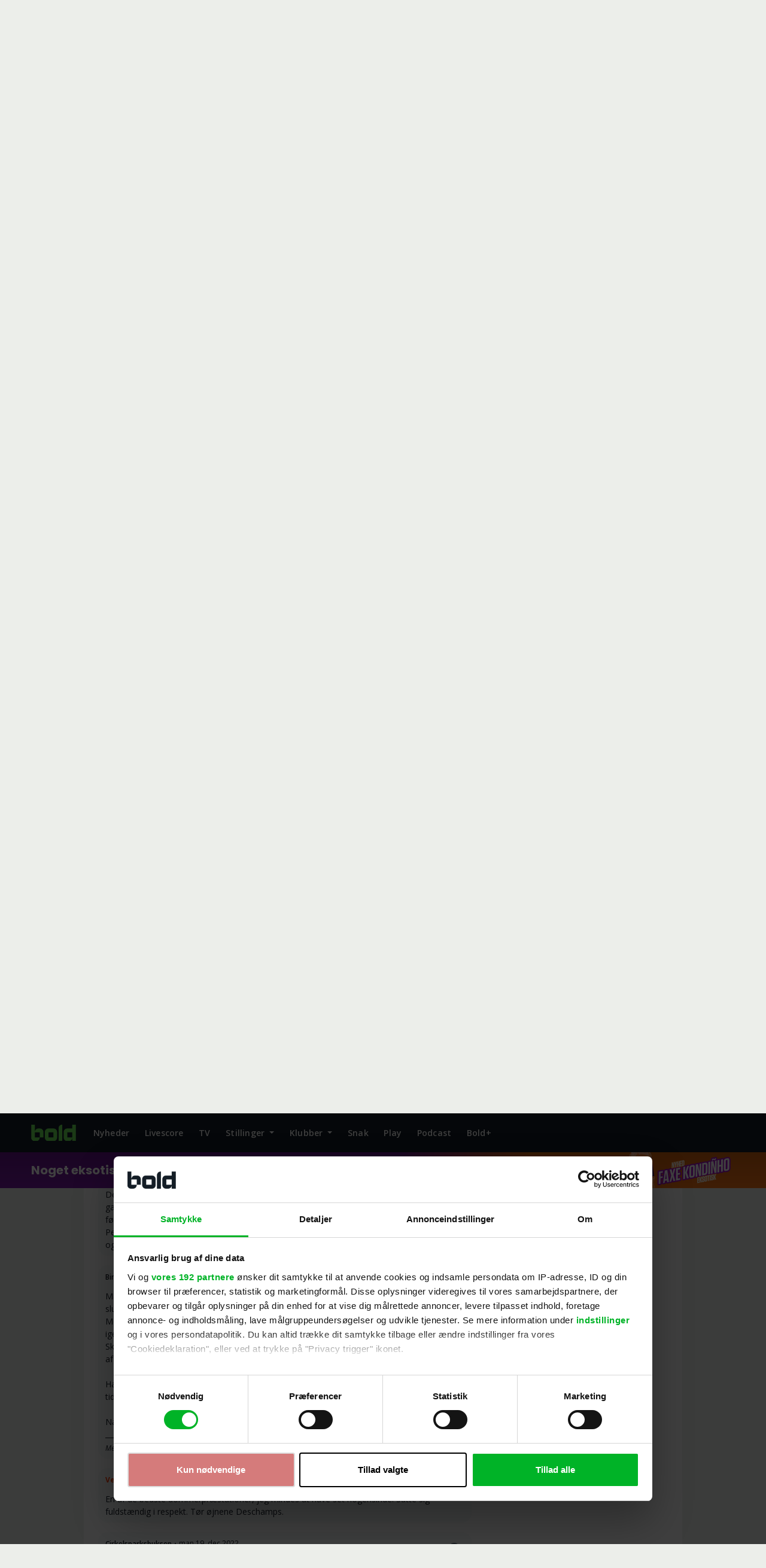

--- FILE ---
content_type: text/html;charset=utf-8
request_url: https://bold.dk/snak/nyheder/deschamps-kritiserer-finaledommer--jeg-m--nok-v-re-forsigtig?room_id=14&thread_id=553464&side=3
body_size: 113528
content:
<!DOCTYPE html><html  lang="da"><head><meta charset="utf-8">
<meta name="viewport" content="width=device-width, initial-scale=1, viewport-fit=cover">
<script id="CookiebotConfiguration" type="application/json" dataCookieconsent="ignore" data-hid="_CookiebotConfiguration">{
        "Frameworks": {
          "IABTCF2": {
            "AllowedSpecialFeatures": [],
            "AllowedVendors": [
              92, 58, 788, 50, 15, 597, 612, 855, 264, 565, 430, 66, 507, 259, 68, 793, 922, 780, 394, 742, 610, 273, 12,
              128, 30, 625, 163, 329, 986, 729, 315, 243, 77, 630, 91, 573, 209, 1029, 122, 126, 110, 929, 877, 120, 347,
              78, 328, 845, 536, 755, 98, 61, 1031, 787, 131, 253, 10, 278, 129, 991, 62, 804, 148, 97, 919, 109, 95, 486,
              52, 493, 202, 1126, 502, 568, 812, 373, 624, 31, 716, 69, 385, 772, 559, 466, 361, 226, 76, 11, 60, 290, 16,
              1015, 157, 415, 84, 80, 111, 276, 82, 13, 238, 851, 42, 628, 132, 345, 686, 21, 28, 239, 1208, 284, 32, 25,
              70, 173, 726, 907, 647, 815, 684, 422, 756, 1198, 768, 580, 865, 606, 810, 153, 270, 943, 193, 311, 1113, 164,
              1100, 1184, 33, 115, 524, 377, 44, 410, 1169, 1097, 801, 1129, 674, 807, 293, 1180, 1299, 1234, 737, 358, 1311,
              1019, 1226
            ],
            "AllowedGoogleACVendors": [
              70, 89, 108, 122, 149, 162, 167, 196, 241, 259, 311, 317, 323, 338, 415, 440, 449, 486, 494, 495, 540, 574,
              817, 864, 981, 1051, 1095, 1097, 1127, 1201, 1205, 1211, 1276, 1301, 1364, 1365, 1415, 1449, 1570, 1577, 1651,
              1716, 1765, 1870, 1878, 1889, 2072, 2202, 2253, 2299, 2316, 2337, 2357, 2526, 2568, 2571, 2575, 2677, 2891,
              3120, 3251, 4937
            ]
          }
        }
      }</script>
<script id="Cookiebot" src="https://consent.cookiebot.com/uc.js" data-cbid="8de55f8f-7c47-4206-979d-7810ca7d3902" data-framework="TCFv2.3" type="text/javascript" data-hid="Cookiebot"></script>
<title>Snak om fodbold, klubsnak, spiltips, politik, vejr og meget mere | Bold</title>
<script src="https://macro.adnami.io/macro/hosts/adsm.macro.bold.dk.js" type="text/javascript" async></script>
<style>@charset "UTF-8";@import"https://fonts.googleapis.com/css2?family=Open+Sans:ital,wght@0,300..800;1,300..800&family=Poppins:ital,wght@0,300;0,400;0,500;0,600;0,700;1,300;1,400;1,500;1,600;1,700&display=swap";:root,[data-bs-theme=light]{--bs-blue:#0d6efd;--bs-indigo:#6610f2;--bs-purple:#6f42c1;--bs-pink:#d63384;--bs-red:#ff3d00;--bs-orange:#fd7e14;--bs-yellow:#e0f938;--bs-green:#00b327;--bs-teal:#20c997;--bs-cyan:#0dcaf0;--bs-black:#000;--bs-white:#fbfbfb;--bs-gray:#496a8a;--bs-gray-dark:#263747;--bs-gray-100:#f0f3f7;--bs-gray-200:#c1d0de;--bs-gray-300:#9fb6cd;--bs-gray-400:#7e9dbb;--bs-gray-500:#5d83a9;--bs-gray-600:#496a8a;--bs-gray-700:#375069;--bs-gray-800:#263747;--bs-gray-900:#141d26;--bs-primary:#6ce859;--bs-secondary:#141d26;--bs-success:#00b327;--bs-info:#3d26ff;--bs-warning:#e0f938;--bs-danger:#ff3d00;--bs-light:#eceeea;--bs-dark:#212529;--bs-primary-rgb:108,232,89;--bs-secondary-rgb:20,29,38;--bs-success-rgb:0,179,39;--bs-info-rgb:61,38,255;--bs-warning-rgb:224,249,56;--bs-danger-rgb:255,61,0;--bs-light-rgb:236,238,234;--bs-dark-rgb:33,37,41;--bs-primary-text-emphasis:#113b00;--bs-secondary-text-emphasis:#080c0f;--bs-success-text-emphasis:#004810;--bs-info-text-emphasis:#180f66;--bs-warning-text-emphasis:#5a6416;--bs-danger-text-emphasis:#661800;--bs-light-text-emphasis:#2b2f33;--bs-dark-text-emphasis:#2c3034;--bs-primary-bg-subtle:#ddf7d2;--bs-secondary-bg-subtle:#d0d2d4;--bs-success-bg-subtle:#ccf0d4;--bs-info-bg-subtle:#d8d4ff;--bs-warning-bg-subtle:#f9fed7;--bs-danger-bg-subtle:#ffd8cc;--bs-light-bg-subtle:#f4f5f3;--bs-dark-bg-subtle:#babbbc;--bs-primary-border-subtle:#c4f6bd;--bs-secondary-border-subtle:#a1a5a8;--bs-success-border-subtle:#99e1a9;--bs-info-border-subtle:#b1a8ff;--bs-warning-border-subtle:#f3fdaf;--bs-danger-border-subtle:#ffb199;--bs-light-border-subtle:#c1d0de;--bs-dark-border-subtle:#5d83a9;--bs-white-rgb:251,251,251;--bs-black-rgb:0,0,0;--bs-font-sans-serif:"Open Sans",sans-serif;--bs-font-monospace:SFMono-Regular,Menlo,Monaco,Consolas,"Liberation Mono","Courier New",monospace;--bs-gradient:linear-gradient(180deg,hsla(0,0%,98%,.15),hsla(0,0%,98%,0));--bs-body-font-family:"Open Sans",sans-serif;--bs-body-font-size:1rem;--bs-body-font-weight:400;--bs-body-line-height:1.6;--bs-body-color:#141d26;--bs-body-color-rgb:20,29,38;--bs-body-bg:#fbfbfb;--bs-body-bg-rgb:251,251,251;--bs-emphasis-color:#000;--bs-emphasis-color-rgb:0,0,0;--bs-secondary-color:rgba(20,29,38,.75);--bs-secondary-color-rgb:20,29,38;--bs-secondary-bg:#eceeea;--bs-secondary-bg-rgb:236,238,234;--bs-tertiary-color:rgba(20,29,38,.5);--bs-tertiary-color-rgb:20,29,38;--bs-tertiary-bg:#eceeea;--bs-tertiary-bg-rgb:236,238,234;--bs-heading-color:#141d26;--bs-link-color:#141d26;--bs-link-color-rgb:20,29,38;--bs-link-decoration:underline;--bs-link-hover-color:#7e8287;--bs-link-hover-color-rgb:126,130,135;--bs-link-hover-decoration:none;--bs-code-color:#d63384;--bs-highlight-color:#141d26;--bs-highlight-bg:#f9fed7;--bs-border-width:1px;--bs-border-style:solid;--bs-border-color:rgba(0,0,0,.08);--bs-border-color-translucent:rgba(0,0,0,.175);--bs-border-radius:.375rem;--bs-border-radius-sm:.25rem;--bs-border-radius-lg:.5rem;--bs-border-radius-xl:1rem;--bs-border-radius-xxl:2rem;--bs-border-radius-2xl:var(--bs-border-radius-xxl);--bs-border-radius-pill:50rem;--bs-box-shadow:0px 0px 10px rgba(60,60,60,.05);--bs-box-shadow-sm:0 .125rem .25rem rgba(0,0,0,.075);--bs-box-shadow-lg:0 1rem 3rem rgba(0,0,0,.175);--bs-box-shadow-inset:inset 0 1px 2px rgba(0,0,0,.075);--bs-focus-ring-width:.25rem;--bs-focus-ring-opacity:.25;--bs-focus-ring-color:rgba(108,232,89,.25);--bs-form-valid-color:#00b327;--bs-form-valid-border-color:#00b327;--bs-form-invalid-color:#ff3d00;--bs-form-invalid-border-color:#ff3d00}[data-bs-theme=dark]{color-scheme:dark;--bs-body-color:#9fb6cd;--bs-body-color-rgb:159,182,205;--bs-body-bg:#141d26;--bs-body-bg-rgb:20,29,38;--bs-emphasis-color:#fbfbfb;--bs-emphasis-color-rgb:251,251,251;--bs-secondary-color:rgba(159,182,205,.75);--bs-secondary-color-rgb:159,182,205;--bs-secondary-bg:#263747;--bs-secondary-bg-rgb:38,54,71;--bs-tertiary-color:rgba(159,182,205,.5);--bs-tertiary-color-rgb:159,182,205;--bs-tertiary-bg:#1d2a37;--bs-tertiary-bg-rgb:29,42,55;--bs-primary-text-emphasis:#a7f19b;--bs-secondary-text-emphasis:#72777d;--bs-success-text-emphasis:#66d17d;--bs-info-text-emphasis:#8b7dff;--bs-warning-text-emphasis:#ecfb88;--bs-danger-text-emphasis:#ff8b66;--bs-light-text-emphasis:#f0f3f7;--bs-dark-text-emphasis:#9fb6cd;--bs-primary-bg-subtle:#162e12;--bs-secondary-bg-subtle:#040608;--bs-success-bg-subtle:#002408;--bs-info-bg-subtle:#0c0833;--bs-warning-bg-subtle:#2d320b;--bs-danger-bg-subtle:#330c00;--bs-light-bg-subtle:#263747;--bs-dark-bg-subtle:#131b24;--bs-primary-border-subtle:#418b35;--bs-secondary-border-subtle:#0c1117;--bs-success-border-subtle:#006b17;--bs-info-border-subtle:#251799;--bs-warning-border-subtle:#869522;--bs-danger-border-subtle:#992500;--bs-light-border-subtle:#375069;--bs-dark-border-subtle:#263747;--bs-heading-color:inherit;--bs-link-color:#a7f19b;--bs-link-hover-color:#b8f4af;--bs-link-color-rgb:167,241,155;--bs-link-hover-color-rgb:184,244,175;--bs-code-color:#e685b5;--bs-highlight-color:#9fb6cd;--bs-highlight-bg:#5a6416;--bs-border-color:#375069;--bs-border-color-translucent:hsla(0,0%,98%,.15);--bs-form-valid-color:#66d17d;--bs-form-valid-border-color:#66d17d;--bs-form-invalid-color:#ff8b66;--bs-form-invalid-border-color:#ff8b66}*,:after,:before{box-sizing:border-box}@media(prefers-reduced-motion:no-preference){:root{scroll-behavior:smooth}}body{background-color:var(--bs-body-bg);color:var(--bs-body-color);font-family:var(--bs-body-font-family);font-size:var(--bs-body-font-size);font-weight:var(--bs-body-font-weight);line-height:var(--bs-body-line-height);margin:0;text-align:var(--bs-body-text-align);-webkit-text-size-adjust:100%;-webkit-tap-highlight-color:rgba(0,0,0,0)}hr{border:0;border-top:var(--bs-border-width) solid;color:inherit;margin:1rem 0;opacity:.25}.h1,.h2,.h3,.h4,.h5,.h6,h1,h2,h3,h4,h5,h6{color:var(--bs-heading-color);font-family:Poppins,sans-serif;font-weight:700;line-height:1.2;margin-bottom:.5rem;margin-top:0}.h1,h1{font-size:calc(1.275rem + .3vw)}@media(min-width:1200px){.h1,h1{font-size:1.5rem}}.h2,h2{font-size:1.25rem}.h3,h3{font-size:1rem}.h4,h4{font-size:.875rem}.h5,.h6,h5,h6{font-size:.625rem}p{margin-bottom:1.5rem;margin-top:0}abbr[title]{cursor:help;-webkit-text-decoration:underline dotted;text-decoration:underline dotted;-webkit-text-decoration-skip-ink:none;text-decoration-skip-ink:none}address{font-style:normal;line-height:inherit;margin-bottom:1rem}ol,ul{padding-left:2rem}dl,ol,ul{margin-bottom:1rem;margin-top:0}ol ol,ol ul,ul ol,ul ul{margin-bottom:0}dt{font-weight:600}dd{margin-bottom:.5rem;margin-left:0}blockquote{margin:0 0 1rem}b,strong{font-weight:700}.small,small{font-size:.875em}.mark,mark{background-color:var(--bs-highlight-bg);color:var(--bs-highlight-color);padding:.1875em}sub,sup{font-size:.75em;line-height:0;position:relative;vertical-align:baseline}sub{bottom:-.25em}sup{top:-.5em}a{color:rgba(var(--bs-link-color-rgb),var(--bs-link-opacity,1));text-decoration:underline}a:hover{--bs-link-color-rgb:var(--bs-link-hover-color-rgb);text-decoration:none}a:not([href]):not([class]),a:not([href]):not([class]):hover{color:inherit;text-decoration:none}code,kbd,pre,samp{font-family:var(--bs-font-monospace);font-size:1em}pre{display:block;font-size:.875em;margin-bottom:1rem;margin-top:0;overflow:auto}pre code{color:inherit;font-size:inherit;word-break:normal}code{color:var(--bs-code-color);font-size:.875em;word-wrap:break-word}a>code{color:inherit}kbd{background-color:var(--bs-body-color);border-radius:.25rem;color:var(--bs-body-bg);font-size:.875em;padding:.1875rem .375rem}kbd kbd{font-size:1em;padding:0}figure{margin:0 0 1rem}img,svg{vertical-align:middle}table{border-collapse:collapse;caption-side:bottom}caption{color:var(--bs-secondary-color);padding-bottom:.5rem;padding-top:.5rem;text-align:left}th{text-align:inherit;text-align:-webkit-match-parent}tbody,td,tfoot,th,thead,tr{border:0 solid;border-color:inherit}label{display:inline-block}button{border-radius:0}button:focus:not(:focus-visible){outline:0}button,input,optgroup,select,textarea{font-family:inherit;font-size:inherit;line-height:inherit;margin:0}button,select{text-transform:none}[role=button]{cursor:pointer}select{word-wrap:normal}select:disabled{opacity:1}[list]:not([type=date]):not([type=datetime-local]):not([type=month]):not([type=week]):not([type=time])::-webkit-calendar-picker-indicator{display:none!important}[type=button],[type=reset],[type=submit],button{-webkit-appearance:button}[type=button]:not(:disabled),[type=reset]:not(:disabled),[type=submit]:not(:disabled),button:not(:disabled){cursor:pointer}::-moz-focus-inner{border-style:none;padding:0}textarea{resize:vertical}fieldset{border:0;margin:0;min-width:0;padding:0}legend{float:left;font-size:calc(1.275rem + .3vw);line-height:inherit;margin-bottom:.5rem;padding:0;width:100%}@media(min-width:1200px){legend{font-size:1.5rem}}legend+*{clear:left}::-webkit-datetime-edit-day-field,::-webkit-datetime-edit-fields-wrapper,::-webkit-datetime-edit-hour-field,::-webkit-datetime-edit-minute,::-webkit-datetime-edit-month-field,::-webkit-datetime-edit-text,::-webkit-datetime-edit-year-field{padding:0}::-webkit-inner-spin-button{height:auto}[type=search]{-webkit-appearance:textfield;outline-offset:-2px}[type=search]::-webkit-search-cancel-button{cursor:pointer;filter:grayscale(1)}::-webkit-search-decoration{-webkit-appearance:none}::-webkit-color-swatch-wrapper{padding:0}::file-selector-button{-webkit-appearance:button;font:inherit}output{display:inline-block}iframe{border:0}summary{cursor:pointer;display:list-item}progress{vertical-align:baseline}[hidden]{display:none!important}.lead{font-size:1.25rem;font-weight:300}.display-1{font-size:calc(1.625rem + 4.5vw);font-weight:300;line-height:1.2}@media(min-width:1200px){.display-1{font-size:5rem}}.display-2{font-size:calc(1.575rem + 3.9vw);font-weight:300;line-height:1.2}@media(min-width:1200px){.display-2{font-size:4.5rem}}.display-3{font-size:calc(1.525rem + 3.3vw);font-weight:300;line-height:1.2}@media(min-width:1200px){.display-3{font-size:4rem}}.display-4{font-size:calc(1.475rem + 2.7vw);font-weight:300;line-height:1.2}@media(min-width:1200px){.display-4{font-size:3.5rem}}.display-5{font-size:calc(1.425rem + 2.1vw);font-weight:300;line-height:1.2}@media(min-width:1200px){.display-5{font-size:3rem}}.display-6{font-size:calc(1.375rem + 1.5vw);font-weight:300;line-height:1.2}@media(min-width:1200px){.display-6{font-size:2.5rem}}.list-inline,.list-unstyled{list-style:none;padding-left:0}.list-inline-item{display:inline-block}.list-inline-item:not(:last-child){margin-right:.5rem}.initialism{font-size:.875em;text-transform:uppercase}.blockquote{font-size:1.25rem;margin-bottom:1rem}.blockquote>:last-child{margin-bottom:0}.blockquote-footer{color:#496a8a;font-size:.875em;margin-bottom:1rem;margin-top:-1rem}.blockquote-footer:before{content:"— "}.img-fluid,.img-thumbnail{height:auto;max-width:100%}.img-thumbnail{background-color:#fbfbfb;border:var(--bs-border-width) solid rgba(0,0,0,.08);border-radius:var(--bs-border-radius);padding:.375rem}.figure{display:inline-block}.figure-img{line-height:1;margin-bottom:.5rem}.figure-caption{color:var(--bs-secondary-color);font-size:.875em}.container,.container-fluid,.container-lg,.container-md,.container-sm{--bs-gutter-x:1.5rem;--bs-gutter-y:0;margin-left:auto;margin-right:auto;padding-left:calc(var(--bs-gutter-x)*.5);padding-right:calc(var(--bs-gutter-x)*.5);width:100%}@media(min-width:576px){.container,.container-sm{max-width:100%}}@media(min-width:768px){.container,.container-md,.container-sm{max-width:100%}}@media(min-width:1000px){.container,.container-lg,.container-md,.container-sm{max-width:1000px}}:root{--bs-breakpoint-xs:0;--bs-breakpoint-sm:576px;--bs-breakpoint-md:768px;--bs-breakpoint-lg:1000px}.row{--bs-gutter-x:1.5rem;--bs-gutter-y:0;display:flex;flex-wrap:wrap;margin-left:calc(var(--bs-gutter-x)*-.5);margin-right:calc(var(--bs-gutter-x)*-.5);margin-top:calc(var(--bs-gutter-y)*-1)}.row>*{flex-shrink:0;margin-top:var(--bs-gutter-y);max-width:100%;padding-left:calc(var(--bs-gutter-x)*.5);padding-right:calc(var(--bs-gutter-x)*.5);width:100%}.col{flex:1 0 0}.row-cols-auto>*{flex:0 0 auto;width:auto}.row-cols-1>*{flex:0 0 auto;width:100%}.row-cols-2>*{flex:0 0 auto;width:50%}.row-cols-3>*{flex:0 0 auto;width:33.33333333%}.row-cols-4>*{flex:0 0 auto;width:25%}.row-cols-5>*{flex:0 0 auto;width:20%}.row-cols-6>*{flex:0 0 auto;width:16.66666667%}.col-auto{flex:0 0 auto;width:auto}.col-1{flex:0 0 auto;width:8.33333333%}.col-2{flex:0 0 auto;width:16.66666667%}.col-3{flex:0 0 auto;width:25%}.col-4{flex:0 0 auto;width:33.33333333%}.col-5{flex:0 0 auto;width:41.66666667%}.col-6{flex:0 0 auto;width:50%}.col-7{flex:0 0 auto;width:58.33333333%}.col-8{flex:0 0 auto;width:66.66666667%}.col-9{flex:0 0 auto;width:75%}.col-10{flex:0 0 auto;width:83.33333333%}.col-11{flex:0 0 auto;width:91.66666667%}.col-12{flex:0 0 auto;width:100%}.offset-1{margin-left:8.33333333%}.offset-2{margin-left:16.66666667%}.offset-3{margin-left:25%}.offset-4{margin-left:33.33333333%}.offset-5{margin-left:41.66666667%}.offset-6{margin-left:50%}.offset-7{margin-left:58.33333333%}.offset-8{margin-left:66.66666667%}.offset-9{margin-left:75%}.offset-10{margin-left:83.33333333%}.offset-11{margin-left:91.66666667%}.g-0,.gx-0{--bs-gutter-x:0}.g-0,.gy-0{--bs-gutter-y:0}.g-1,.gx-1{--bs-gutter-x:.25rem}.g-1,.gy-1{--bs-gutter-y:.25rem}.g-2,.gx-2{--bs-gutter-x:.5rem}.g-2,.gy-2{--bs-gutter-y:.5rem}.g-3,.gx-3{--bs-gutter-x:1rem}.g-3,.gy-3{--bs-gutter-y:1rem}.g-4,.gx-4{--bs-gutter-x:1.5rem}.g-4,.gy-4{--bs-gutter-y:1.5rem}.g-5,.gx-5{--bs-gutter-x:3rem}.g-5,.gy-5{--bs-gutter-y:3rem}@media(min-width:576px){.col-sm{flex:1 0 0}.row-cols-sm-auto>*{flex:0 0 auto;width:auto}.row-cols-sm-1>*{flex:0 0 auto;width:100%}.row-cols-sm-2>*{flex:0 0 auto;width:50%}.row-cols-sm-3>*{flex:0 0 auto;width:33.33333333%}.row-cols-sm-4>*{flex:0 0 auto;width:25%}.row-cols-sm-5>*{flex:0 0 auto;width:20%}.row-cols-sm-6>*{flex:0 0 auto;width:16.66666667%}.col-sm-auto{flex:0 0 auto;width:auto}.col-sm-1{flex:0 0 auto;width:8.33333333%}.col-sm-2{flex:0 0 auto;width:16.66666667%}.col-sm-3{flex:0 0 auto;width:25%}.col-sm-4{flex:0 0 auto;width:33.33333333%}.col-sm-5{flex:0 0 auto;width:41.66666667%}.col-sm-6{flex:0 0 auto;width:50%}.col-sm-7{flex:0 0 auto;width:58.33333333%}.col-sm-8{flex:0 0 auto;width:66.66666667%}.col-sm-9{flex:0 0 auto;width:75%}.col-sm-10{flex:0 0 auto;width:83.33333333%}.col-sm-11{flex:0 0 auto;width:91.66666667%}.col-sm-12{flex:0 0 auto;width:100%}.offset-sm-0{margin-left:0}.offset-sm-1{margin-left:8.33333333%}.offset-sm-2{margin-left:16.66666667%}.offset-sm-3{margin-left:25%}.offset-sm-4{margin-left:33.33333333%}.offset-sm-5{margin-left:41.66666667%}.offset-sm-6{margin-left:50%}.offset-sm-7{margin-left:58.33333333%}.offset-sm-8{margin-left:66.66666667%}.offset-sm-9{margin-left:75%}.offset-sm-10{margin-left:83.33333333%}.offset-sm-11{margin-left:91.66666667%}.g-sm-0,.gx-sm-0{--bs-gutter-x:0}.g-sm-0,.gy-sm-0{--bs-gutter-y:0}.g-sm-1,.gx-sm-1{--bs-gutter-x:.25rem}.g-sm-1,.gy-sm-1{--bs-gutter-y:.25rem}.g-sm-2,.gx-sm-2{--bs-gutter-x:.5rem}.g-sm-2,.gy-sm-2{--bs-gutter-y:.5rem}.g-sm-3,.gx-sm-3{--bs-gutter-x:1rem}.g-sm-3,.gy-sm-3{--bs-gutter-y:1rem}.g-sm-4,.gx-sm-4{--bs-gutter-x:1.5rem}.g-sm-4,.gy-sm-4{--bs-gutter-y:1.5rem}.g-sm-5,.gx-sm-5{--bs-gutter-x:3rem}.g-sm-5,.gy-sm-5{--bs-gutter-y:3rem}}@media(min-width:768px){.col-md{flex:1 0 0}.row-cols-md-auto>*{flex:0 0 auto;width:auto}.row-cols-md-1>*{flex:0 0 auto;width:100%}.row-cols-md-2>*{flex:0 0 auto;width:50%}.row-cols-md-3>*{flex:0 0 auto;width:33.33333333%}.row-cols-md-4>*{flex:0 0 auto;width:25%}.row-cols-md-5>*{flex:0 0 auto;width:20%}.row-cols-md-6>*{flex:0 0 auto;width:16.66666667%}.col-md-auto{flex:0 0 auto;width:auto}.col-md-1{flex:0 0 auto;width:8.33333333%}.col-md-2{flex:0 0 auto;width:16.66666667%}.col-md-3{flex:0 0 auto;width:25%}.col-md-4{flex:0 0 auto;width:33.33333333%}.col-md-5{flex:0 0 auto;width:41.66666667%}.col-md-6{flex:0 0 auto;width:50%}.col-md-7{flex:0 0 auto;width:58.33333333%}.col-md-8{flex:0 0 auto;width:66.66666667%}.col-md-9{flex:0 0 auto;width:75%}.col-md-10{flex:0 0 auto;width:83.33333333%}.col-md-11{flex:0 0 auto;width:91.66666667%}.col-md-12{flex:0 0 auto;width:100%}.offset-md-0{margin-left:0}.offset-md-1{margin-left:8.33333333%}.offset-md-2{margin-left:16.66666667%}.offset-md-3{margin-left:25%}.offset-md-4{margin-left:33.33333333%}.offset-md-5{margin-left:41.66666667%}.offset-md-6{margin-left:50%}.offset-md-7{margin-left:58.33333333%}.offset-md-8{margin-left:66.66666667%}.offset-md-9{margin-left:75%}.offset-md-10{margin-left:83.33333333%}.offset-md-11{margin-left:91.66666667%}.g-md-0,.gx-md-0{--bs-gutter-x:0}.g-md-0,.gy-md-0{--bs-gutter-y:0}.g-md-1,.gx-md-1{--bs-gutter-x:.25rem}.g-md-1,.gy-md-1{--bs-gutter-y:.25rem}.g-md-2,.gx-md-2{--bs-gutter-x:.5rem}.g-md-2,.gy-md-2{--bs-gutter-y:.5rem}.g-md-3,.gx-md-3{--bs-gutter-x:1rem}.g-md-3,.gy-md-3{--bs-gutter-y:1rem}.g-md-4,.gx-md-4{--bs-gutter-x:1.5rem}.g-md-4,.gy-md-4{--bs-gutter-y:1.5rem}.g-md-5,.gx-md-5{--bs-gutter-x:3rem}.g-md-5,.gy-md-5{--bs-gutter-y:3rem}}@media(min-width:1000px){.col-lg{flex:1 0 0}.row-cols-lg-auto>*{flex:0 0 auto;width:auto}.row-cols-lg-1>*{flex:0 0 auto;width:100%}.row-cols-lg-2>*{flex:0 0 auto;width:50%}.row-cols-lg-3>*{flex:0 0 auto;width:33.33333333%}.row-cols-lg-4>*{flex:0 0 auto;width:25%}.row-cols-lg-5>*{flex:0 0 auto;width:20%}.row-cols-lg-6>*{flex:0 0 auto;width:16.66666667%}.col-lg-auto{flex:0 0 auto;width:auto}.col-lg-1{flex:0 0 auto;width:8.33333333%}.col-lg-2{flex:0 0 auto;width:16.66666667%}.col-lg-3{flex:0 0 auto;width:25%}.col-lg-4{flex:0 0 auto;width:33.33333333%}.col-lg-5{flex:0 0 auto;width:41.66666667%}.col-lg-6{flex:0 0 auto;width:50%}.col-lg-7{flex:0 0 auto;width:58.33333333%}.col-lg-8{flex:0 0 auto;width:66.66666667%}.col-lg-9{flex:0 0 auto;width:75%}.col-lg-10{flex:0 0 auto;width:83.33333333%}.col-lg-11{flex:0 0 auto;width:91.66666667%}.col-lg-12{flex:0 0 auto;width:100%}.offset-lg-0{margin-left:0}.offset-lg-1{margin-left:8.33333333%}.offset-lg-2{margin-left:16.66666667%}.offset-lg-3{margin-left:25%}.offset-lg-4{margin-left:33.33333333%}.offset-lg-5{margin-left:41.66666667%}.offset-lg-6{margin-left:50%}.offset-lg-7{margin-left:58.33333333%}.offset-lg-8{margin-left:66.66666667%}.offset-lg-9{margin-left:75%}.offset-lg-10{margin-left:83.33333333%}.offset-lg-11{margin-left:91.66666667%}.g-lg-0,.gx-lg-0{--bs-gutter-x:0}.g-lg-0,.gy-lg-0{--bs-gutter-y:0}.g-lg-1,.gx-lg-1{--bs-gutter-x:.25rem}.g-lg-1,.gy-lg-1{--bs-gutter-y:.25rem}.g-lg-2,.gx-lg-2{--bs-gutter-x:.5rem}.g-lg-2,.gy-lg-2{--bs-gutter-y:.5rem}.g-lg-3,.gx-lg-3{--bs-gutter-x:1rem}.g-lg-3,.gy-lg-3{--bs-gutter-y:1rem}.g-lg-4,.gx-lg-4{--bs-gutter-x:1.5rem}.g-lg-4,.gy-lg-4{--bs-gutter-y:1.5rem}.g-lg-5,.gx-lg-5{--bs-gutter-x:3rem}.g-lg-5,.gy-lg-5{--bs-gutter-y:3rem}}.page-forum #forum-container table,.table{--bs-table-color-type:initial;--bs-table-bg-type:initial;--bs-table-color-state:initial;--bs-table-bg-state:initial;--bs-table-color:var(--bs-emphasis-color);--bs-table-bg:var(--bs-body-bg);--bs-table-border-color:var(--bs-border-color);--bs-table-accent-bg:#fbfbfb;--bs-table-striped-color:var(--bs-emphasis-color);--bs-table-striped-bg:rgba(var(--bs-emphasis-color-rgb),.05);--bs-table-active-color:var(--bs-emphasis-color);--bs-table-active-bg:rgba(var(--bs-emphasis-color-rgb),.1);--bs-table-hover-color:var(--bs-emphasis-color);--bs-table-hover-bg:rgba(var(--bs-emphasis-color-rgb),.075);border-color:var(--bs-table-border-color);margin-bottom:1rem;vertical-align:top;width:100%}.page-forum #forum-container table>:not(caption)>*>*,.table>:not(caption)>*>*{background-color:var(--bs-table-bg);border-bottom-width:var(--bs-border-width);box-shadow:inset 0 0 0 9999px var(--bs-table-bg-state,var(--bs-table-bg-type,var(--bs-table-accent-bg)));color:var(--bs-table-color-state,var(--bs-table-color-type,var(--bs-table-color)));padding:.5rem}.page-forum #forum-container table>tbody,.table>tbody{vertical-align:inherit}.page-forum #forum-container table>thead,.table>thead{vertical-align:bottom}.table-group-divider{border-top:calc(var(--bs-border-width)*2) solid}.caption-top{caption-side:top}.table-sm>:not(caption)>*>*{padding:.25rem}.table-bordered>:not(caption)>*{border-width:var(--bs-border-width) 0}.table-bordered>:not(caption)>*>*{border-width:0 var(--bs-border-width)}.table-borderless>:not(caption)>*>*{border-bottom-width:0}.table-borderless>:not(:first-child){border-top-width:0}.table-striped-columns>:not(caption)>tr>:nth-child(2n),.table-striped>tbody>tr:nth-of-type(odd)>*{--bs-table-color-type:var(--bs-table-striped-color);--bs-table-bg-type:var(--bs-table-striped-bg)}.table-active{--bs-table-color-state:var(--bs-table-active-color);--bs-table-bg-state:var(--bs-table-active-bg)}.table-hover>tbody>tr:hover>*{--bs-table-color-state:var(--bs-table-hover-color);--bs-table-bg-state:var(--bs-table-hover-bg)}.table-primary{--bs-table-color:#000;--bs-table-bg:#e2fade;--bs-table-border-color:#b4c8b1;--bs-table-striped-bg:#d6eed3;--bs-table-striped-color:#000;--bs-table-active-bg:#cbe1c8;--bs-table-active-color:#000;--bs-table-hover-bg:#d1e8cd;--bs-table-hover-color:#000}.table-primary,.table-secondary{border-color:var(--bs-table-border-color);color:var(--bs-table-color)}.table-secondary{--bs-table-color:#000;--bs-table-bg:#d0d2d4;--bs-table-border-color:#a6a8a9;--bs-table-striped-bg:#c6c7c9;--bs-table-striped-color:#000;--bs-table-active-bg:#bbbdbe;--bs-table-active-color:#000;--bs-table-hover-bg:#c0c2c4;--bs-table-hover-color:#000}.table-success{--bs-table-color:#000;--bs-table-bg:#ccf0d4;--bs-table-border-color:#a3c0a9;--bs-table-striped-bg:#c2e4c9;--bs-table-striped-color:#000;--bs-table-active-bg:#b8d8bf;--bs-table-active-color:#000;--bs-table-hover-bg:#bddec4;--bs-table-hover-color:#000}.table-info,.table-success{border-color:var(--bs-table-border-color);color:var(--bs-table-color)}.table-info{--bs-table-color:#000;--bs-table-bg:#d8d4ff;--bs-table-border-color:#ada9cc;--bs-table-striped-bg:#cdc9f2;--bs-table-striped-color:#000;--bs-table-active-bg:#c3bee6;--bs-table-active-color:#000;--bs-table-hover-bg:#c8c4ec;--bs-table-hover-color:#000}.table-warning{--bs-table-color:#000;--bs-table-bg:#f9fed7;--bs-table-border-color:#c7cbac;--bs-table-striped-bg:#ecf1cc;--bs-table-striped-color:#000;--bs-table-active-bg:#e0e4c2;--bs-table-active-color:#000;--bs-table-hover-bg:#e6ebc7;--bs-table-hover-color:#000}.table-danger,.table-warning{border-color:var(--bs-table-border-color);color:var(--bs-table-color)}.table-danger{--bs-table-color:#000;--bs-table-bg:#ffd8cc;--bs-table-border-color:#ccada3;--bs-table-striped-bg:#f2cdc2;--bs-table-striped-color:#000;--bs-table-active-bg:#e6c3b8;--bs-table-active-color:#000;--bs-table-hover-bg:#ecc8bd;--bs-table-hover-color:#000}.table-light{--bs-table-color:#000;--bs-table-bg:#eceeea;--bs-table-border-color:#bdbebb;--bs-table-striped-bg:#e0e2de;--bs-table-striped-color:#000;--bs-table-active-bg:#d4d6d3;--bs-table-active-color:#000;--bs-table-hover-bg:#dadcd8;--bs-table-hover-color:#000}.table-dark,.table-light{border-color:var(--bs-table-border-color);color:var(--bs-table-color)}.table-dark{--bs-table-color:#fbfbfb;--bs-table-bg:#212529;--bs-table-border-color:#4d5053;--bs-table-striped-bg:#2c3034;--bs-table-striped-color:#fbfbfb;--bs-table-active-bg:#373a3e;--bs-table-active-color:#fbfbfb;--bs-table-hover-bg:#313539;--bs-table-hover-color:#fbfbfb}.table-responsive{overflow-x:auto;-webkit-overflow-scrolling:touch}@media(max-width:575.98px){.table-responsive-sm{overflow-x:auto;-webkit-overflow-scrolling:touch}}@media(max-width:767.98px){.table-responsive-md{overflow-x:auto;-webkit-overflow-scrolling:touch}}@media(max-width:999.98px){.table-responsive-lg{overflow-x:auto;-webkit-overflow-scrolling:touch}}.form-label{margin-bottom:.5rem}.col-form-label{font-size:inherit;line-height:1.5;margin-bottom:0;padding-bottom:calc(.41rem + 2px);padding-top:calc(.41rem + 2px)}.col-form-label-lg{font-size:1.25rem;padding-bottom:calc(.5rem + 2px);padding-top:calc(.5rem + 2px)}.col-form-label-sm{font-size:.75rem;padding-bottom:calc(.1875rem + 2px);padding-top:calc(.1875rem + 2px)}.form-text{color:var(--bs-secondary-color);font-size:.875em;margin-top:.25rem}.form-control{-webkit-appearance:none;-moz-appearance:none;appearance:none;background-clip:padding-box;background-color:var(--bs-body-bg);border:2px solid var(--bs-border-color);border-radius:var(--bs-border-radius);color:var(--bs-body-color);display:block;font-size:.875rem;font-weight:400;line-height:1.5;padding:.41rem .75rem;transition:border-color .15s ease-in-out,box-shadow .15s ease-in-out;width:100%}@media(prefers-reduced-motion:reduce){.form-control{transition:none}}.form-control[type=file]{overflow:hidden}.form-control[type=file]:not(:disabled):not([readonly]){cursor:pointer}.form-control:focus{background-color:var(--bs-body-bg);border-color:#b6f4ac;box-shadow:0 0 0 .25rem #6ce85940;color:var(--bs-body-color);outline:0}.form-control::-webkit-date-and-time-value{height:1.5em;margin:0;min-width:85px}.form-control::-webkit-datetime-edit{display:block;padding:0}.form-control::-moz-placeholder{color:var(--bs-secondary-color);opacity:1}.form-control::placeholder{color:var(--bs-secondary-color);opacity:1}.form-control:disabled{background-color:var(--bs-secondary-bg);opacity:1}.form-control::file-selector-button{background-color:var(--bs-tertiary-bg);border:0 solid;border-color:inherit;border-inline-end-width:2px;border-radius:0;color:var(--bs-body-color);margin:-.41rem -.75rem;margin-inline-end:.75rem;padding:.41rem .75rem;pointer-events:none;transition:color .15s ease-in-out,background-color .15s ease-in-out,border-color .15s ease-in-out,box-shadow .15s ease-in-out}@media(prefers-reduced-motion:reduce){.form-control::file-selector-button{transition:none}}.form-control:hover:not(:disabled):not([readonly])::file-selector-button{background-color:var(--bs-secondary-bg)}.form-control-plaintext{background-color:transparent;border:solid transparent;border-width:2px 0;color:var(--bs-body-color);display:block;line-height:1.5;margin-bottom:0;padding:.41rem 0;width:100%}.form-control-plaintext:focus{outline:0}.form-control-plaintext.form-control-lg,.form-control-plaintext.form-control-sm{padding-left:0;padding-right:0}.form-control-sm{border-radius:var(--bs-border-radius-sm);font-size:.75rem;min-height:calc(1.5em + .375rem + 4px);padding:.1875rem .75rem}.form-control-sm::file-selector-button{margin:-.1875rem -.75rem;margin-inline-end:.75rem;padding:.1875rem .75rem}.form-control-lg{border-radius:var(--bs-border-radius-lg);font-size:1.25rem;min-height:calc(1.5em + 1rem + 4px);padding:.5rem 1rem}.form-control-lg::file-selector-button{margin:-.5rem -1rem;margin-inline-end:1rem;padding:.5rem 1rem}textarea.form-control{min-height:calc(1.5em + .82rem + 4px)}textarea.form-control-sm{min-height:calc(1.5em + .375rem + 4px)}textarea.form-control-lg{min-height:calc(1.5em + 1rem + 4px)}.form-control-color{height:calc(1.5em + .82rem + 4px);padding:.41rem;width:3rem}.form-control-color:not(:disabled):not([readonly]){cursor:pointer}.form-control-color::-moz-color-swatch{border:0!important;border-radius:var(--bs-border-radius)}.form-control-color::-webkit-color-swatch{border:0!important;border-radius:var(--bs-border-radius)}.form-control-color.form-control-sm{height:calc(1.5em + .375rem + 4px)}.form-control-color.form-control-lg{height:calc(1.5em + 1rem + 4px)}.form-select{--bs-form-select-bg-img:url("data:image/svg+xml;charset=utf-8,%3Csvg xmlns='http://www.w3.org/2000/svg' viewBox='0 0 16 16'%3E%3Cpath fill='none' stroke='%23253647' stroke-linecap='round' stroke-linejoin='round' stroke-width='2' d='m2 5 6 6 6-6'/%3E%3C/svg%3E");-webkit-appearance:none;-moz-appearance:none;appearance:none;background-color:var(--bs-body-bg);background-image:var(--bs-form-select-bg-img),var(--bs-form-select-bg-icon,none);background-position:right .75rem center;background-repeat:no-repeat;background-size:16px 12px;border:2px solid var(--bs-border-color);border-radius:var(--bs-border-radius);color:var(--bs-body-color);display:block;font-size:.875rem;font-weight:400;line-height:1.5;padding:.41rem 2.25rem .41rem .75rem;transition:border-color .15s ease-in-out,box-shadow .15s ease-in-out;width:100%}@media(prefers-reduced-motion:reduce){.form-select{transition:none}}.form-select:focus{border-color:#b6f4ac;box-shadow:0 0 0 .25rem #6ce85940;outline:0}.form-select[multiple],.form-select[size]:not([size="1"]){background-image:none;padding-right:.75rem}.form-select:disabled{background-color:var(--bs-secondary-bg)}.form-select:-moz-focusring{color:transparent;text-shadow:0 0 0 var(--bs-body-color)}.form-select-sm{border-radius:var(--bs-border-radius-sm);font-size:.75rem;padding-bottom:.1875rem;padding-left:.75rem;padding-top:.1875rem}.form-select-lg{border-radius:var(--bs-border-radius-lg);font-size:1.25rem;padding-bottom:.5rem;padding-left:1rem;padding-top:.5rem}[data-bs-theme=dark] .form-select{--bs-form-select-bg-img:url("data:image/svg+xml;charset=utf-8,%3Csvg xmlns='http://www.w3.org/2000/svg' viewBox='0 0 16 16'%3E%3Cpath fill='none' stroke='%239fb6cc' stroke-linecap='round' stroke-linejoin='round' stroke-width='2' d='m2 5 6 6 6-6'/%3E%3C/svg%3E")}.form-check{display:block;margin-bottom:.125rem;min-height:1.6rem;padding-left:1.5em}.form-check .form-check-input{float:left;margin-left:-1.5em}.form-check-reverse{padding-left:0;padding-right:1.5em;text-align:right}.form-check-reverse .form-check-input{float:right;margin-left:0;margin-right:-1.5em}.form-check-input{--bs-form-check-bg:var(--bs-body-bg);-webkit-appearance:none;-moz-appearance:none;appearance:none;background-color:var(--bs-form-check-bg);background-image:var(--bs-form-check-bg-image);background-position:50%;background-repeat:no-repeat;background-size:contain;border:var(--bs-border-width) solid var(--bs-border-color);flex-shrink:0;height:1em;margin-top:.3em;-webkit-print-color-adjust:exact;print-color-adjust:exact;vertical-align:top;width:1em}.form-check-input[type=checkbox]{border-radius:.25em}.form-check-input[type=radio]{border-radius:50%}.form-check-input:active{filter:brightness(90%)}.form-check-input:focus{border-color:#b6f4ac;box-shadow:0 0 0 .25rem #6ce85940;outline:0}.form-check-input:checked{background-color:#6ce859;border-color:#6ce859}.form-check-input:checked[type=checkbox]{--bs-form-check-bg-image:url("data:image/svg+xml;charset=utf-8,%3Csvg xmlns='http://www.w3.org/2000/svg' viewBox='0 0 20 20'%3E%3Cpath fill='none' stroke='%23fbfbfb' stroke-linecap='round' stroke-linejoin='round' stroke-width='3' d='m6 10 3 3 6-6'/%3E%3C/svg%3E")}.form-check-input:checked[type=radio]{--bs-form-check-bg-image:url("data:image/svg+xml;charset=utf-8,%3Csvg xmlns='http://www.w3.org/2000/svg' viewBox='-4 -4 8 8'%3E%3Ccircle r='2' fill='%23fbfbfb'/%3E%3C/svg%3E")}.form-check-input[type=checkbox]:indeterminate{background-color:#6ce859;border-color:#6ce859;--bs-form-check-bg-image:url("data:image/svg+xml;charset=utf-8,%3Csvg xmlns='http://www.w3.org/2000/svg' viewBox='0 0 20 20'%3E%3Cpath fill='none' stroke='%23fbfbfb' stroke-linecap='round' stroke-linejoin='round' stroke-width='3' d='M6 10h8'/%3E%3C/svg%3E")}.form-check-input:disabled{filter:none;opacity:.5;pointer-events:none}.form-check-input:disabled~.form-check-label,.form-check-input[disabled]~.form-check-label{cursor:default;opacity:.5}.form-switch{padding-left:2.5em}.form-switch .form-check-input{--bs-form-switch-bg:url("data:image/svg+xml;charset=utf-8,%3Csvg xmlns='http://www.w3.org/2000/svg' viewBox='-4 -4 8 8'%3E%3Ccircle r='3' fill='rgba(0, 0, 0, 0.25)'/%3E%3C/svg%3E");background-image:var(--bs-form-switch-bg);background-position:0;border-radius:2em;margin-left:-2.5em;transition:background-position .15s ease-in-out;width:2em}@media(prefers-reduced-motion:reduce){.form-switch .form-check-input{transition:none}}.form-switch .form-check-input:focus{--bs-form-switch-bg:url("data:image/svg+xml;charset=utf-8,%3Csvg xmlns='http://www.w3.org/2000/svg' viewBox='-4 -4 8 8'%3E%3Ccircle r='3' fill='%23b5f3ac'/%3E%3C/svg%3E")}.form-switch .form-check-input:checked{background-position:100%;--bs-form-switch-bg:url("data:image/svg+xml;charset=utf-8,%3Csvg xmlns='http://www.w3.org/2000/svg' viewBox='-4 -4 8 8'%3E%3Ccircle r='3' fill='%23fbfbfb'/%3E%3C/svg%3E")}.form-switch.form-check-reverse{padding-left:0;padding-right:2.5em}.form-switch.form-check-reverse .form-check-input{margin-left:0;margin-right:-2.5em}.form-check-inline{display:inline-block;margin-right:1rem}.btn-check{position:absolute;clip:rect(0,0,0,0);pointer-events:none}.btn-check:disabled+.btn,.btn-check[disabled]+.btn{filter:none;opacity:.65;pointer-events:none}[data-bs-theme=dark] .form-switch .form-check-input:not(:checked):not(:focus){--bs-form-switch-bg:url("data:image/svg+xml;charset=utf-8,%3Csvg xmlns='http://www.w3.org/2000/svg' viewBox='-4 -4 8 8'%3E%3Ccircle r='3' fill='rgba(251, 251, 251, 0.25)'/%3E%3C/svg%3E")}.form-range{-webkit-appearance:none;-moz-appearance:none;appearance:none;background-color:transparent;height:1.5rem;padding:0;width:100%}.form-range:focus{outline:0}.form-range:focus::-webkit-slider-thumb{box-shadow:0 0 0 1px #fbfbfb,0 0 0 .25rem #6ce85940}.form-range:focus::-moz-range-thumb{box-shadow:0 0 0 1px #fbfbfb,0 0 0 .25rem #6ce85940}.form-range::-moz-focus-outer{border:0}.form-range::-webkit-slider-thumb{-webkit-appearance:none;appearance:none;background-color:#6ce859;border:0;border-radius:1rem;height:1rem;margin-top:-.25rem;-webkit-transition:background-color .15s ease-in-out,border-color .15s ease-in-out,box-shadow .15s ease-in-out;transition:background-color .15s ease-in-out,border-color .15s ease-in-out,box-shadow .15s ease-in-out;width:1rem}@media(prefers-reduced-motion:reduce){.form-range::-webkit-slider-thumb{-webkit-transition:none;transition:none}}.form-range::-webkit-slider-thumb:active{background-color:#d3f8cd}.form-range::-webkit-slider-runnable-track{background-color:var(--bs-secondary-bg);border-color:transparent;border-radius:1rem;color:transparent;cursor:pointer;height:.5rem;width:100%}.form-range::-moz-range-thumb{-moz-appearance:none;appearance:none;background-color:#6ce859;border:0;border-radius:1rem;height:1rem;-moz-transition:background-color .15s ease-in-out,border-color .15s ease-in-out,box-shadow .15s ease-in-out;transition:background-color .15s ease-in-out,border-color .15s ease-in-out,box-shadow .15s ease-in-out;width:1rem}@media(prefers-reduced-motion:reduce){.form-range::-moz-range-thumb{-moz-transition:none;transition:none}}.form-range::-moz-range-thumb:active{background-color:#d3f8cd}.form-range::-moz-range-track{background-color:var(--bs-secondary-bg);border-color:transparent;border-radius:1rem;color:transparent;cursor:pointer;height:.5rem;width:100%}.form-range:disabled{pointer-events:none}.form-range:disabled::-webkit-slider-thumb{background-color:var(--bs-secondary-color)}.form-range:disabled::-moz-range-thumb{background-color:var(--bs-secondary-color)}.form-floating{position:relative}.form-floating>.form-control,.form-floating>.form-control-plaintext,.form-floating>.form-select{height:calc(3.5rem + 4px);line-height:1.25;min-height:calc(3.5rem + 4px)}.form-floating>label{border:2px solid transparent;color:rgba(var(--bs-body-color-rgb),.65);height:100%;left:0;max-width:100%;overflow:hidden;padding:1rem .75rem;pointer-events:none;position:absolute;text-align:start;text-overflow:ellipsis;top:0;transform-origin:0 0;transition:opacity .1s ease-in-out,transform .1s ease-in-out;white-space:nowrap;z-index:2}@media(prefers-reduced-motion:reduce){.form-floating>label{transition:none}}.form-floating>.form-control,.form-floating>.form-control-plaintext{padding:1rem .75rem}.form-floating>.form-control-plaintext::-moz-placeholder,.form-floating>.form-control::-moz-placeholder{color:transparent}.form-floating>.form-control-plaintext::placeholder,.form-floating>.form-control::placeholder{color:transparent}.form-floating>.form-control-plaintext:not(:-moz-placeholder),.form-floating>.form-control:not(:-moz-placeholder){padding-bottom:.625rem;padding-top:1.625rem}.form-floating>.form-control-plaintext:focus,.form-floating>.form-control-plaintext:not(:placeholder-shown),.form-floating>.form-control:focus,.form-floating>.form-control:not(:placeholder-shown){padding-bottom:.625rem;padding-top:1.625rem}.form-floating>.form-control-plaintext:-webkit-autofill,.form-floating>.form-control:-webkit-autofill{padding-bottom:.625rem;padding-top:1.625rem}.form-floating>.form-select{padding-bottom:.625rem;padding-left:.75rem;padding-top:1.625rem}.form-floating>.form-control:not(:-moz-placeholder)~label{transform:scale(.85) translateY(-.5rem) translate(.15rem)}.form-floating>.form-control-plaintext~label,.form-floating>.form-control:focus~label,.form-floating>.form-control:not(:placeholder-shown)~label,.form-floating>.form-select~label{transform:scale(.85) translateY(-.5rem) translate(.15rem)}.form-floating>.form-control:-webkit-autofill~label{transform:scale(.85) translateY(-.5rem) translate(.15rem)}.form-floating>textarea:not(:-moz-placeholder)~label:after{background-color:var(--bs-body-bg);border-radius:var(--bs-border-radius);content:"";height:1.5em;inset:1rem .375rem;position:absolute;z-index:-1}.form-floating>textarea:focus~label:after,.form-floating>textarea:not(:placeholder-shown)~label:after{background-color:var(--bs-body-bg);border-radius:var(--bs-border-radius);content:"";height:1.5em;inset:1rem .375rem;position:absolute;z-index:-1}.form-floating>textarea:disabled~label:after{background-color:var(--bs-secondary-bg)}.form-floating>.form-control-plaintext~label{border-width:2px 0}.form-floating>.form-control:disabled~label,.form-floating>:disabled~label{color:#496a8a}.input-group{align-items:stretch;display:flex;flex-wrap:wrap;position:relative;width:100%}.input-group>.form-control,.input-group>.form-floating,.input-group>.form-select{flex:1 1 auto;min-width:0;position:relative;width:1%}.input-group>.form-control:focus,.input-group>.form-floating:focus-within,.input-group>.form-select:focus{z-index:5}.input-group .btn{position:relative;z-index:2}.input-group .btn:focus{z-index:5}.input-group-text{align-items:center;background-color:var(--bs-tertiary-bg);border:2px solid var(--bs-border-color);border-radius:var(--bs-border-radius);color:var(--bs-body-color);display:flex;font-size:.875rem;font-weight:400;line-height:1.5;padding:.41rem .75rem;text-align:center;white-space:nowrap}.input-group-lg>.btn,.input-group-lg>.form-control,.input-group-lg>.form-select,.input-group-lg>.input-group-text{border-radius:var(--bs-border-radius-lg);font-size:1.25rem;padding:.5rem 1rem}.input-group-sm>.btn,.input-group-sm>.form-control,.input-group-sm>.form-select,.input-group-sm>.input-group-text{border-radius:var(--bs-border-radius-sm);font-size:.75rem;padding:.1875rem .75rem}.input-group-lg>.form-select,.input-group-sm>.form-select{padding-right:3rem}.input-group.has-validation>.dropdown-toggle:nth-last-child(n+4),.input-group.has-validation>.form-floating:nth-last-child(n+3)>.form-control,.input-group.has-validation>.form-floating:nth-last-child(n+3)>.form-select,.input-group.has-validation>:nth-last-child(n+3):not(.dropdown-toggle):not(.dropdown-menu):not(.form-floating),.input-group:not(.has-validation)>.dropdown-toggle:nth-last-child(n+3),.input-group:not(.has-validation)>.form-floating:not(:last-child)>.form-control,.input-group:not(.has-validation)>.form-floating:not(:last-child)>.form-select,.input-group:not(.has-validation)>:not(:last-child):not(.dropdown-toggle):not(.dropdown-menu):not(.form-floating){border-bottom-right-radius:0;border-top-right-radius:0}.input-group>:not(:first-child):not(.dropdown-menu):not(.valid-tooltip):not(.valid-feedback):not(.invalid-tooltip):not(.invalid-feedback){border-bottom-left-radius:0;border-top-left-radius:0;margin-left:-2px}.input-group>.form-floating:not(:first-child)>.form-control,.input-group>.form-floating:not(:first-child)>.form-select{border-bottom-left-radius:0;border-top-left-radius:0}.valid-feedback{color:var(--bs-form-valid-color);display:none;font-size:.875em;margin-top:.25rem;width:100%}.valid-tooltip{background-color:var(--bs-success);border-radius:var(--bs-border-radius);color:#fff;display:none;font-size:.75rem;margin-top:.1rem;max-width:100%;padding:.25rem .5rem;position:absolute;top:100%;z-index:5}.is-valid~.valid-feedback,.is-valid~.valid-tooltip,.was-validated :valid~.valid-feedback,.was-validated :valid~.valid-tooltip{display:block}.form-control.is-valid,.was-validated .form-control:valid{background-image:url("data:image/svg+xml;charset=utf-8,%3Csvg xmlns='http://www.w3.org/2000/svg' viewBox='0 0 8 8'%3E%3Cpath fill='%2300b327' d='M2.3 6.73.6 4.53c-.4-1.04.46-1.4 1.1-.8l1.1 1.4 3.4-3.8c.6-.63 1.6-.27 1.2.7l-4 4.6c-.43.5-.8.4-1.1.1'/%3E%3C/svg%3E");background-position:right calc(.375em + .205rem) center;background-repeat:no-repeat;background-size:calc(.75em + .41rem) calc(.75em + .41rem);border-color:var(--bs-form-valid-border-color);padding-right:calc(1.5em + .82rem)}.form-control.is-valid:focus,.was-validated .form-control:valid:focus{border-color:var(--bs-form-valid-border-color);box-shadow:0 0 0 .25rem rgba(var(--bs-success-rgb),.25)}.was-validated textarea.form-control:valid,textarea.form-control.is-valid{background-position:top calc(.375em + .205rem) right calc(.375em + .205rem);padding-right:calc(1.5em + .82rem)}.form-select.is-valid,.was-validated .form-select:valid{border-color:var(--bs-form-valid-border-color)}.form-select.is-valid:not([multiple]):not([size]),.form-select.is-valid:not([multiple])[size="1"],.was-validated .form-select:valid:not([multiple]):not([size]),.was-validated .form-select:valid:not([multiple])[size="1"]{--bs-form-select-bg-icon:url("data:image/svg+xml;charset=utf-8,%3Csvg xmlns='http://www.w3.org/2000/svg' viewBox='0 0 8 8'%3E%3Cpath fill='%2300b327' d='M2.3 6.73.6 4.53c-.4-1.04.46-1.4 1.1-.8l1.1 1.4 3.4-3.8c.6-.63 1.6-.27 1.2.7l-4 4.6c-.43.5-.8.4-1.1.1'/%3E%3C/svg%3E");background-position:right .75rem center,center right 2.25rem;background-size:16px 12px,calc(.75em + .41rem) calc(.75em + .41rem);padding-right:4.125rem}.form-select.is-valid:focus,.was-validated .form-select:valid:focus{border-color:var(--bs-form-valid-border-color);box-shadow:0 0 0 .25rem rgba(var(--bs-success-rgb),.25)}.form-control-color.is-valid,.was-validated .form-control-color:valid{width:calc(3.82rem + 1.5em)}.form-check-input.is-valid,.was-validated .form-check-input:valid{border-color:var(--bs-form-valid-border-color)}.form-check-input.is-valid:checked,.was-validated .form-check-input:valid:checked{background-color:var(--bs-form-valid-color)}.form-check-input.is-valid:focus,.was-validated .form-check-input:valid:focus{box-shadow:0 0 0 .25rem rgba(var(--bs-success-rgb),.25)}.form-check-input.is-valid~.form-check-label,.was-validated .form-check-input:valid~.form-check-label{color:var(--bs-form-valid-color)}.form-check-inline .form-check-input~.valid-feedback{margin-left:.5em}.input-group>.form-control:not(:focus).is-valid,.input-group>.form-floating:not(:focus-within).is-valid,.input-group>.form-select:not(:focus).is-valid,.was-validated .input-group>.form-control:not(:focus):valid,.was-validated .input-group>.form-floating:not(:focus-within):valid,.was-validated .input-group>.form-select:not(:focus):valid{z-index:3}.invalid-feedback{color:var(--bs-form-invalid-color);display:none;font-size:.875em;margin-top:.25rem;width:100%}.invalid-tooltip{background-color:var(--bs-danger);border-radius:var(--bs-border-radius);color:#fff;display:none;font-size:.75rem;margin-top:.1rem;max-width:100%;padding:.25rem .5rem;position:absolute;top:100%;z-index:5}.is-invalid~.invalid-feedback,.is-invalid~.invalid-tooltip,.was-validated :invalid~.invalid-feedback,.was-validated :invalid~.invalid-tooltip{display:block}.form-control.is-invalid,.was-validated .form-control:invalid{background-image:url("data:image/svg+xml;charset=utf-8,%3Csvg xmlns='http://www.w3.org/2000/svg' width='12' height='12' fill='none' stroke='%23ff3d00' viewBox='0 0 12 12'%3E%3Ccircle cx='6' cy='6' r='4.5'/%3E%3Cpath stroke-linejoin='round' d='M5.8 3.6h.4L6 6.5z'/%3E%3Ccircle cx='6' cy='8.2' r='.6' fill='%23ff3d00' stroke='none'/%3E%3C/svg%3E");background-position:right calc(.375em + .205rem) center;background-repeat:no-repeat;background-size:calc(.75em + .41rem) calc(.75em + .41rem);border-color:var(--bs-form-invalid-border-color);padding-right:calc(1.5em + .82rem)}.form-control.is-invalid:focus,.was-validated .form-control:invalid:focus{border-color:var(--bs-form-invalid-border-color);box-shadow:0 0 0 .25rem rgba(var(--bs-danger-rgb),.25)}.was-validated textarea.form-control:invalid,textarea.form-control.is-invalid{background-position:top calc(.375em + .205rem) right calc(.375em + .205rem);padding-right:calc(1.5em + .82rem)}.form-select.is-invalid,.was-validated .form-select:invalid{border-color:var(--bs-form-invalid-border-color)}.form-select.is-invalid:not([multiple]):not([size]),.form-select.is-invalid:not([multiple])[size="1"],.was-validated .form-select:invalid:not([multiple]):not([size]),.was-validated .form-select:invalid:not([multiple])[size="1"]{--bs-form-select-bg-icon:url("data:image/svg+xml;charset=utf-8,%3Csvg xmlns='http://www.w3.org/2000/svg' width='12' height='12' fill='none' stroke='%23ff3d00' viewBox='0 0 12 12'%3E%3Ccircle cx='6' cy='6' r='4.5'/%3E%3Cpath stroke-linejoin='round' d='M5.8 3.6h.4L6 6.5z'/%3E%3Ccircle cx='6' cy='8.2' r='.6' fill='%23ff3d00' stroke='none'/%3E%3C/svg%3E");background-position:right .75rem center,center right 2.25rem;background-size:16px 12px,calc(.75em + .41rem) calc(.75em + .41rem);padding-right:4.125rem}.form-select.is-invalid:focus,.was-validated .form-select:invalid:focus{border-color:var(--bs-form-invalid-border-color);box-shadow:0 0 0 .25rem rgba(var(--bs-danger-rgb),.25)}.form-control-color.is-invalid,.was-validated .form-control-color:invalid{width:calc(3.82rem + 1.5em)}.form-check-input.is-invalid,.was-validated .form-check-input:invalid{border-color:var(--bs-form-invalid-border-color)}.form-check-input.is-invalid:checked,.was-validated .form-check-input:invalid:checked{background-color:var(--bs-form-invalid-color)}.form-check-input.is-invalid:focus,.was-validated .form-check-input:invalid:focus{box-shadow:0 0 0 .25rem rgba(var(--bs-danger-rgb),.25)}.form-check-input.is-invalid~.form-check-label,.was-validated .form-check-input:invalid~.form-check-label{color:var(--bs-form-invalid-color)}.form-check-inline .form-check-input~.invalid-feedback{margin-left:.5em}.input-group>.form-control:not(:focus).is-invalid,.input-group>.form-floating:not(:focus-within).is-invalid,.input-group>.form-select:not(:focus).is-invalid,.was-validated .input-group>.form-control:not(:focus):invalid,.was-validated .input-group>.form-floating:not(:focus-within):invalid,.was-validated .input-group>.form-select:not(:focus):invalid{z-index:4}.btn{--bs-btn-padding-x:.75rem;--bs-btn-padding-y:.41rem;--bs-btn-font-family: ;--bs-btn-font-size:.875rem;--bs-btn-font-weight:600;--bs-btn-line-height:1.5;--bs-btn-color:var(--bs-body-color);--bs-btn-bg:transparent;--bs-btn-border-width:2px;--bs-btn-border-color:transparent;--bs-btn-border-radius:var(--bs-border-radius);--bs-btn-hover-border-color:transparent;--bs-btn-box-shadow:inset 0 1px 0 hsla(0,0%,98%,.15),0 1px 1px rgba(0,0,0,.075);--bs-btn-disabled-opacity:.65;--bs-btn-focus-box-shadow:0 0 0 .25rem rgba(var(--bs-btn-focus-shadow-rgb),.5);background-color:var(--bs-btn-bg);border:var(--bs-btn-border-width) solid var(--bs-btn-border-color);border-radius:var(--bs-btn-border-radius);color:var(--bs-btn-color);cursor:pointer;display:inline-block;font-family:var(--bs-btn-font-family);font-size:var(--bs-btn-font-size);font-weight:var(--bs-btn-font-weight);line-height:var(--bs-btn-line-height);padding:var(--bs-btn-padding-y) var(--bs-btn-padding-x);text-align:center;text-decoration:none;transition:color .15s ease-in-out,background-color .15s ease-in-out,border-color .15s ease-in-out,box-shadow .15s ease-in-out;-webkit-user-select:none;-moz-user-select:none;user-select:none;vertical-align:middle}@media(prefers-reduced-motion:reduce){.btn{transition:none}}.btn:hover{background-color:var(--bs-btn-hover-bg);border-color:var(--bs-btn-hover-border-color);color:var(--bs-btn-hover-color)}.btn-check+.btn:hover{background-color:var(--bs-btn-bg);border-color:var(--bs-btn-border-color);color:var(--bs-btn-color)}.btn:focus-visible{background-color:var(--bs-btn-hover-bg);border-color:var(--bs-btn-hover-border-color);box-shadow:var(--bs-btn-focus-box-shadow);color:var(--bs-btn-hover-color);outline:0}.btn-check:focus-visible+.btn{border-color:var(--bs-btn-hover-border-color);box-shadow:var(--bs-btn-focus-box-shadow);outline:0}.btn-check:checked+.btn,.btn.active,.btn.show,.btn:first-child:active,:not(.btn-check)+.btn:active{background-color:var(--bs-btn-active-bg);border-color:var(--bs-btn-active-border-color);color:var(--bs-btn-active-color)}.btn-check:checked+.btn:focus-visible,.btn.active:focus-visible,.btn.show:focus-visible,.btn:first-child:active:focus-visible,:not(.btn-check)+.btn:active:focus-visible{box-shadow:var(--bs-btn-focus-box-shadow)}.btn-check:checked:focus-visible+.btn{box-shadow:var(--bs-btn-focus-box-shadow)}.btn.disabled,.btn:disabled,fieldset:disabled .btn{background-color:var(--bs-btn-disabled-bg);border-color:var(--bs-btn-disabled-border-color);color:var(--bs-btn-disabled-color);opacity:var(--bs-btn-disabled-opacity);pointer-events:none}.btn-primary{--bs-btn-color:#000;--bs-btn-bg:#6ce859;--bs-btn-border-color:#6ce859;--bs-btn-hover-color:#000;--bs-btn-hover-bg:#82eb72;--bs-btn-hover-border-color:#7bea6a;--bs-btn-focus-shadow-rgb:92,197,76;--bs-btn-active-color:#000;--bs-btn-active-bg:#89ed7a;--bs-btn-active-border-color:#7bea6a;--bs-btn-active-shadow:inset 0 3px 5px rgba(0,0,0,.125);--bs-btn-disabled-color:#000;--bs-btn-disabled-bg:#6ce859;--bs-btn-disabled-border-color:#6ce859}.btn-secondary{--bs-btn-color:#fbfbfb;--bs-btn-bg:#141d26;--bs-btn-border-color:#141d26;--bs-btn-hover-color:#fbfbfb;--bs-btn-hover-bg:#111920;--bs-btn-hover-border-color:#10171e;--bs-btn-focus-shadow-rgb:55,62,70;--bs-btn-active-color:#fbfbfb;--bs-btn-active-bg:#10171e;--bs-btn-active-border-color:#0f161d;--bs-btn-active-shadow:inset 0 3px 5px rgba(0,0,0,.125);--bs-btn-disabled-color:#fbfbfb;--bs-btn-disabled-bg:#141d26;--bs-btn-disabled-border-color:#141d26}.btn-success{--bs-btn-color:#000;--bs-btn-bg:#00b327;--bs-btn-border-color:#00b327;--bs-btn-hover-color:#000;--bs-btn-hover-bg:#26be47;--bs-btn-hover-border-color:#1abb3d;--bs-btn-focus-shadow-rgb:0,152,33;--bs-btn-active-color:#000;--bs-btn-active-bg:#33c252;--bs-btn-active-border-color:#1abb3d;--bs-btn-active-shadow:inset 0 3px 5px rgba(0,0,0,.125);--bs-btn-disabled-color:#000;--bs-btn-disabled-bg:#00b327;--bs-btn-disabled-border-color:#00b327}.btn-info{--bs-btn-color:#fbfbfb;--bs-btn-bg:#3d26ff;--bs-btn-border-color:#3d26ff;--bs-btn-hover-color:#fbfbfb;--bs-btn-hover-bg:#3420d9;--bs-btn-hover-border-color:#311ecc;--bs-btn-focus-shadow-rgb:90,70,254;--bs-btn-active-color:#fbfbfb;--bs-btn-active-bg:#311ecc;--bs-btn-active-border-color:#2e1dbf;--bs-btn-active-shadow:inset 0 3px 5px rgba(0,0,0,.125);--bs-btn-disabled-color:#fbfbfb;--bs-btn-disabled-bg:#3d26ff;--bs-btn-disabled-border-color:#3d26ff}.btn-warning{--bs-btn-color:#000;--bs-btn-bg:#e0f938;--bs-btn-border-color:#e0f938;--bs-btn-hover-color:#000;--bs-btn-hover-bg:#e5fa56;--bs-btn-hover-border-color:#e3fa4c;--bs-btn-focus-shadow-rgb:190,212,48;--bs-btn-active-color:#000;--bs-btn-active-bg:#e6fa60;--bs-btn-active-border-color:#e3fa4c;--bs-btn-active-shadow:inset 0 3px 5px rgba(0,0,0,.125);--bs-btn-disabled-color:#000;--bs-btn-disabled-bg:#e0f938;--bs-btn-disabled-border-color:#e0f938}.btn-danger{--bs-btn-color:#000;--bs-btn-bg:#ff3d00;--bs-btn-border-color:#ff3d00;--bs-btn-hover-color:#000;--bs-btn-hover-bg:#ff5a26;--bs-btn-hover-border-color:#ff501a;--bs-btn-focus-shadow-rgb:217,52,0;--bs-btn-active-color:#000;--bs-btn-active-bg:#ff6433;--bs-btn-active-border-color:#ff501a;--bs-btn-active-shadow:inset 0 3px 5px rgba(0,0,0,.125);--bs-btn-disabled-color:#000;--bs-btn-disabled-bg:#ff3d00;--bs-btn-disabled-border-color:#ff3d00}.btn-light{--bs-btn-color:#000;--bs-btn-bg:#eceeea;--bs-btn-border-color:#eceeea;--bs-btn-hover-color:#000;--bs-btn-hover-bg:#c9cac7;--bs-btn-hover-border-color:#bdbebb;--bs-btn-focus-shadow-rgb:201,202,199;--bs-btn-active-color:#000;--bs-btn-active-bg:#bdbebb;--bs-btn-active-border-color:#b1b3b0;--bs-btn-active-shadow:inset 0 3px 5px rgba(0,0,0,.125);--bs-btn-disabled-color:#000;--bs-btn-disabled-bg:#eceeea;--bs-btn-disabled-border-color:#eceeea}.btn-dark{--bs-btn-color:#fbfbfb;--bs-btn-bg:#212529;--bs-btn-border-color:#212529;--bs-btn-hover-color:#fbfbfb;--bs-btn-hover-bg:#424649;--bs-btn-hover-border-color:#373b3e;--bs-btn-focus-shadow-rgb:66,69,73;--bs-btn-active-color:#fbfbfb;--bs-btn-active-bg:#4d5154;--bs-btn-active-border-color:#373b3e;--bs-btn-active-shadow:inset 0 3px 5px rgba(0,0,0,.125);--bs-btn-disabled-color:#fbfbfb;--bs-btn-disabled-bg:#212529;--bs-btn-disabled-border-color:#212529}.btn-outline-primary{--bs-btn-color:#6ce859;--bs-btn-border-color:#6ce859;--bs-btn-hover-color:#000;--bs-btn-hover-bg:#6ce859;--bs-btn-hover-border-color:#6ce859;--bs-btn-focus-shadow-rgb:108,232,89;--bs-btn-active-color:#000;--bs-btn-active-bg:#6ce859;--bs-btn-active-border-color:#6ce859;--bs-btn-active-shadow:inset 0 3px 5px rgba(0,0,0,.125);--bs-btn-disabled-color:#6ce859;--bs-btn-disabled-bg:transparent;--bs-btn-disabled-border-color:#6ce859;--bs-gradient:none}.btn-outline-secondary{--bs-btn-color:#141d26;--bs-btn-border-color:#141d26;--bs-btn-hover-color:#fbfbfb;--bs-btn-hover-bg:#141d26;--bs-btn-hover-border-color:#141d26;--bs-btn-focus-shadow-rgb:20,29,38;--bs-btn-active-color:#fbfbfb;--bs-btn-active-bg:#141d26;--bs-btn-active-border-color:#141d26;--bs-btn-active-shadow:inset 0 3px 5px rgba(0,0,0,.125);--bs-btn-disabled-color:#141d26;--bs-btn-disabled-bg:transparent;--bs-btn-disabled-border-color:#141d26;--bs-gradient:none}.btn-outline-success{--bs-btn-color:#00b327;--bs-btn-border-color:#00b327;--bs-btn-hover-color:#000;--bs-btn-hover-bg:#00b327;--bs-btn-hover-border-color:#00b327;--bs-btn-focus-shadow-rgb:0,179,39;--bs-btn-active-color:#000;--bs-btn-active-bg:#00b327;--bs-btn-active-border-color:#00b327;--bs-btn-active-shadow:inset 0 3px 5px rgba(0,0,0,.125);--bs-btn-disabled-color:#00b327;--bs-btn-disabled-bg:transparent;--bs-btn-disabled-border-color:#00b327;--bs-gradient:none}.btn-outline-info{--bs-btn-color:#3d26ff;--bs-btn-border-color:#3d26ff;--bs-btn-hover-color:#fbfbfb;--bs-btn-hover-bg:#3d26ff;--bs-btn-hover-border-color:#3d26ff;--bs-btn-focus-shadow-rgb:61,38,255;--bs-btn-active-color:#fbfbfb;--bs-btn-active-bg:#3d26ff;--bs-btn-active-border-color:#3d26ff;--bs-btn-active-shadow:inset 0 3px 5px rgba(0,0,0,.125);--bs-btn-disabled-color:#3d26ff;--bs-btn-disabled-bg:transparent;--bs-btn-disabled-border-color:#3d26ff;--bs-gradient:none}.btn-outline-warning{--bs-btn-color:#e0f938;--bs-btn-border-color:#e0f938;--bs-btn-hover-color:#000;--bs-btn-hover-bg:#e0f938;--bs-btn-hover-border-color:#e0f938;--bs-btn-focus-shadow-rgb:224,249,56;--bs-btn-active-color:#000;--bs-btn-active-bg:#e0f938;--bs-btn-active-border-color:#e0f938;--bs-btn-active-shadow:inset 0 3px 5px rgba(0,0,0,.125);--bs-btn-disabled-color:#e0f938;--bs-btn-disabled-bg:transparent;--bs-btn-disabled-border-color:#e0f938;--bs-gradient:none}.btn-outline-danger{--bs-btn-color:#ff3d00;--bs-btn-border-color:#ff3d00;--bs-btn-hover-color:#000;--bs-btn-hover-bg:#ff3d00;--bs-btn-hover-border-color:#ff3d00;--bs-btn-focus-shadow-rgb:255,61,0;--bs-btn-active-color:#000;--bs-btn-active-bg:#ff3d00;--bs-btn-active-border-color:#ff3d00;--bs-btn-active-shadow:inset 0 3px 5px rgba(0,0,0,.125);--bs-btn-disabled-color:#ff3d00;--bs-btn-disabled-bg:transparent;--bs-btn-disabled-border-color:#ff3d00;--bs-gradient:none}.btn-outline-light{--bs-btn-color:#eceeea;--bs-btn-border-color:#eceeea;--bs-btn-hover-color:#000;--bs-btn-hover-bg:#eceeea;--bs-btn-hover-border-color:#eceeea;--bs-btn-focus-shadow-rgb:236,238,234;--bs-btn-active-color:#000;--bs-btn-active-bg:#eceeea;--bs-btn-active-border-color:#eceeea;--bs-btn-active-shadow:inset 0 3px 5px rgba(0,0,0,.125);--bs-btn-disabled-color:#eceeea;--bs-btn-disabled-bg:transparent;--bs-btn-disabled-border-color:#eceeea;--bs-gradient:none}.btn-outline-dark{--bs-btn-color:#212529;--bs-btn-border-color:#212529;--bs-btn-hover-color:#fbfbfb;--bs-btn-hover-bg:#212529;--bs-btn-hover-border-color:#212529;--bs-btn-focus-shadow-rgb:33,37,41;--bs-btn-active-color:#fbfbfb;--bs-btn-active-bg:#212529;--bs-btn-active-border-color:#212529;--bs-btn-active-shadow:inset 0 3px 5px rgba(0,0,0,.125);--bs-btn-disabled-color:#212529;--bs-btn-disabled-bg:transparent;--bs-btn-disabled-border-color:#212529;--bs-gradient:none}.btn-link{--bs-btn-font-weight:400;--bs-btn-color:var(--bs-link-color);--bs-btn-bg:transparent;--bs-btn-border-color:transparent;--bs-btn-hover-color:var(--bs-link-hover-color);--bs-btn-hover-border-color:transparent;--bs-btn-active-color:var(--bs-link-hover-color);--bs-btn-active-border-color:transparent;--bs-btn-disabled-color:#496a8a;--bs-btn-disabled-border-color:transparent;--bs-btn-box-shadow:0 0 0 #000;--bs-btn-focus-shadow-rgb:55,62,70;text-decoration:underline}.btn-link:focus-visible,.btn-link:hover{text-decoration:none}.btn-link:focus-visible{color:var(--bs-btn-color)}.btn-link:hover{color:var(--bs-btn-hover-color)}.btn-group-lg>.btn,.btn-lg{--bs-btn-padding-y:.5rem;--bs-btn-padding-x:1rem;--bs-btn-font-size:1.25rem;--bs-btn-border-radius:var(--bs-border-radius-lg)}.btn-group-sm>.btn,.btn-sm{--bs-btn-padding-y:.1875rem;--bs-btn-padding-x:.75rem;--bs-btn-font-size:.75rem;--bs-btn-border-radius:var(--bs-border-radius-sm)}.fade{transition:opacity .15s linear}@media(prefers-reduced-motion:reduce){.fade{transition:none}}.fade:not(.show){opacity:0}.collapse:not(.show){display:none}.collapsing{height:0;overflow:hidden;transition:height .2s ease}@media(prefers-reduced-motion:reduce){.collapsing{transition:none}}.collapsing.collapse-horizontal{height:auto;transition:width .35s ease;width:0}@media(prefers-reduced-motion:reduce){.collapsing.collapse-horizontal{transition:none}}.dropdown,.dropdown-center,.dropend,.dropstart,.dropup,.dropup-center{position:relative}.dropdown-toggle{white-space:nowrap}.dropdown-toggle:after{border-bottom:0;border-left:.3em solid transparent;border-right:.3em solid transparent;border-top:.3em solid;content:"";display:inline-block;margin-left:.255em;vertical-align:.255em}.dropdown-toggle:empty:after{margin-left:0}.dropdown-menu{--bs-dropdown-zindex:1000;--bs-dropdown-min-width:10rem;--bs-dropdown-padding-x:0;--bs-dropdown-padding-y:.5rem;--bs-dropdown-spacer:.125rem;--bs-dropdown-font-size:.875rem;--bs-dropdown-color:var(--bs-body-color);--bs-dropdown-bg:var(--bs-body-bg);--bs-dropdown-border-color:var(--bs-border-color-translucent);--bs-dropdown-border-radius:var(--bs-border-radius);--bs-dropdown-border-width:var(--bs-border-width);--bs-dropdown-inner-border-radius:calc(var(--bs-border-radius) - var(--bs-border-width));--bs-dropdown-divider-bg:var(--bs-border-color-translucent);--bs-dropdown-divider-margin-y:.5rem;--bs-dropdown-box-shadow:var(--bs-box-shadow);--bs-dropdown-link-color:var(--bs-body-color);--bs-dropdown-link-hover-color:var(--bs-body-color);--bs-dropdown-link-hover-bg:var(--bs-tertiary-bg);--bs-dropdown-link-active-color:#fbfbfb;--bs-dropdown-link-active-bg:#eceeea;--bs-dropdown-link-disabled-color:var(--bs-tertiary-color);--bs-dropdown-item-padding-x:1rem;--bs-dropdown-item-padding-y:.25rem;--bs-dropdown-header-color:#496a8a;--bs-dropdown-header-padding-x:1rem;--bs-dropdown-header-padding-y:.5rem;background-clip:padding-box;background-color:var(--bs-dropdown-bg);border:var(--bs-dropdown-border-width) solid var(--bs-dropdown-border-color);border-radius:var(--bs-dropdown-border-radius);color:var(--bs-dropdown-color);display:none;font-size:var(--bs-dropdown-font-size);list-style:none;margin:0;min-width:var(--bs-dropdown-min-width);padding:var(--bs-dropdown-padding-y) var(--bs-dropdown-padding-x);position:absolute;text-align:left;z-index:var(--bs-dropdown-zindex)}.dropdown-menu[data-bs-popper]{left:0;margin-top:var(--bs-dropdown-spacer);top:100%}.dropdown-menu-start{--bs-position:start}.dropdown-menu-start[data-bs-popper]{left:0;right:auto}.dropdown-menu-end{--bs-position:end}.dropdown-menu-end[data-bs-popper]{left:auto;right:0}@media(min-width:576px){.dropdown-menu-sm-start{--bs-position:start}.dropdown-menu-sm-start[data-bs-popper]{left:0;right:auto}.dropdown-menu-sm-end{--bs-position:end}.dropdown-menu-sm-end[data-bs-popper]{left:auto;right:0}}@media(min-width:768px){.dropdown-menu-md-start{--bs-position:start}.dropdown-menu-md-start[data-bs-popper]{left:0;right:auto}.dropdown-menu-md-end{--bs-position:end}.dropdown-menu-md-end[data-bs-popper]{left:auto;right:0}}@media(min-width:1000px){.dropdown-menu-lg-start{--bs-position:start}.dropdown-menu-lg-start[data-bs-popper]{left:0;right:auto}.dropdown-menu-lg-end{--bs-position:end}.dropdown-menu-lg-end[data-bs-popper]{left:auto;right:0}}.dropup .dropdown-menu[data-bs-popper]{bottom:100%;margin-bottom:var(--bs-dropdown-spacer);margin-top:0;top:auto}.dropup .dropdown-toggle:after{border-bottom:.3em solid;border-left:.3em solid transparent;border-right:.3em solid transparent;border-top:0;content:"";display:inline-block;margin-left:.255em;vertical-align:.255em}.dropup .dropdown-toggle:empty:after{margin-left:0}.dropend .dropdown-menu[data-bs-popper]{left:100%;margin-left:var(--bs-dropdown-spacer);margin-top:0;right:auto;top:0}.dropend .dropdown-toggle:after{border-bottom:.3em solid transparent;border-left:.3em solid;border-right:0;border-top:.3em solid transparent;content:"";display:inline-block;margin-left:.255em;vertical-align:.255em}.dropend .dropdown-toggle:empty:after{margin-left:0}.dropend .dropdown-toggle:after{vertical-align:0}.dropstart .dropdown-menu[data-bs-popper]{left:auto;margin-right:var(--bs-dropdown-spacer);margin-top:0;right:100%;top:0}.dropstart .dropdown-toggle:after{content:"";display:inline-block;display:none;margin-left:.255em;vertical-align:.255em}.dropstart .dropdown-toggle:before{border-bottom:.3em solid transparent;border-right:.3em solid;border-top:.3em solid transparent;content:"";display:inline-block;margin-right:.255em;vertical-align:.255em}.dropstart .dropdown-toggle:empty:after{margin-left:0}.dropstart .dropdown-toggle:before{vertical-align:0}.dropdown-divider{border-top:1px solid var(--bs-dropdown-divider-bg);height:0;margin:var(--bs-dropdown-divider-margin-y) 0;opacity:1;overflow:hidden}.dropdown-item{background-color:transparent;border:0;border-radius:var(--bs-dropdown-item-border-radius,0);clear:both;color:var(--bs-dropdown-link-color);display:block;font-weight:400;padding:var(--bs-dropdown-item-padding-y) var(--bs-dropdown-item-padding-x);text-align:inherit;text-decoration:none;white-space:nowrap;width:100%}.dropdown-item:focus,.dropdown-item:hover{background-color:var(--bs-dropdown-link-hover-bg);color:var(--bs-dropdown-link-hover-color)}.dropdown-item.active,.dropdown-item:active{background-color:var(--bs-dropdown-link-active-bg);color:var(--bs-dropdown-link-active-color);text-decoration:none}.dropdown-item.disabled,.dropdown-item:disabled{background-color:transparent;color:var(--bs-dropdown-link-disabled-color);pointer-events:none}.dropdown-menu.show{display:block}.dropdown-header{color:var(--bs-dropdown-header-color);display:block;font-size:.75rem;margin-bottom:0;padding:var(--bs-dropdown-header-padding-y) var(--bs-dropdown-header-padding-x);white-space:nowrap}.dropdown-item-text{color:var(--bs-dropdown-link-color);display:block;padding:var(--bs-dropdown-item-padding-y) var(--bs-dropdown-item-padding-x)}.dropdown-menu-dark{--bs-dropdown-color:#9fb6cd;--bs-dropdown-bg:#263747;--bs-dropdown-border-color:var(--bs-border-color-translucent);--bs-dropdown-box-shadow: ;--bs-dropdown-link-color:#9fb6cd;--bs-dropdown-link-hover-color:#fbfbfb;--bs-dropdown-divider-bg:var(--bs-border-color-translucent);--bs-dropdown-link-hover-bg:hsla(0,0%,98%,.15);--bs-dropdown-link-active-color:#fbfbfb;--bs-dropdown-link-active-bg:#eceeea;--bs-dropdown-link-disabled-color:#5d83a9;--bs-dropdown-header-color:#5d83a9}.btn-group,.btn-group-vertical{display:inline-flex;position:relative;vertical-align:middle}.btn-group-vertical>.btn,.btn-group>.btn{flex:1 1 auto;position:relative}.btn-group-vertical>.btn-check:checked+.btn,.btn-group-vertical>.btn-check:focus+.btn,.btn-group-vertical>.btn.active,.btn-group-vertical>.btn:active,.btn-group-vertical>.btn:focus,.btn-group-vertical>.btn:hover,.btn-group>.btn-check:checked+.btn,.btn-group>.btn-check:focus+.btn,.btn-group>.btn.active,.btn-group>.btn:active,.btn-group>.btn:focus,.btn-group>.btn:hover{z-index:1}.btn-toolbar{display:flex;flex-wrap:wrap;justify-content:flex-start}.btn-toolbar .input-group{width:auto}.btn-group{border-radius:var(--bs-border-radius)}.btn-group>.btn-group:not(:first-child),.btn-group>:not(.btn-check:first-child)+.btn{margin-left:-2px}.btn-group>.btn-group:not(:last-child)>.btn,.btn-group>.btn.dropdown-toggle-split:first-child,.btn-group>.btn:not(:last-child):not(.dropdown-toggle){border-bottom-right-radius:0;border-top-right-radius:0}.btn-group>.btn-group:not(:first-child)>.btn,.btn-group>.btn:nth-child(n+3),.btn-group>:not(.btn-check)+.btn{border-bottom-left-radius:0;border-top-left-radius:0}.dropdown-toggle-split{padding-left:.5625rem;padding-right:.5625rem}.dropdown-toggle-split:after,.dropend .dropdown-toggle-split:after,.dropup .dropdown-toggle-split:after{margin-left:0}.dropstart .dropdown-toggle-split:before{margin-right:0}.btn-group-sm>.btn+.dropdown-toggle-split,.btn-sm+.dropdown-toggle-split{padding-left:.5625rem;padding-right:.5625rem}.btn-group-lg>.btn+.dropdown-toggle-split,.btn-lg+.dropdown-toggle-split{padding-left:.75rem;padding-right:.75rem}.btn-group-vertical{align-items:flex-start;flex-direction:column;justify-content:center}.btn-group-vertical>.btn,.btn-group-vertical>.btn-group{width:100%}.btn-group-vertical>.btn-group:not(:first-child),.btn-group-vertical>.btn:not(:first-child){margin-top:-2px}.btn-group-vertical>.btn-group:not(:last-child)>.btn,.btn-group-vertical>.btn:not(:last-child):not(.dropdown-toggle){border-bottom-left-radius:0;border-bottom-right-radius:0}.btn-group-vertical>.btn-group:not(:first-child)>.btn,.btn-group-vertical>.btn:nth-child(n+3),.btn-group-vertical>:not(.btn-check)+.btn{border-top-left-radius:0;border-top-right-radius:0}.nav{--bs-nav-link-padding-x:1rem;--bs-nav-link-padding-y:.5rem;--bs-nav-link-font-weight: ;--bs-nav-link-color:var(--bs-link-color);--bs-nav-link-hover-color:var(--bs-link-hover-color);--bs-nav-link-disabled-color:var(--bs-secondary-color);display:flex;flex-wrap:wrap;list-style:none;margin-bottom:0;padding-left:0}.nav-link{background:none;border:0;color:var(--bs-nav-link-color);display:block;font-size:var(--bs-nav-link-font-size);font-weight:var(--bs-nav-link-font-weight);padding:var(--bs-nav-link-padding-y) var(--bs-nav-link-padding-x);text-decoration:none;transition:color .15s ease-in-out,background-color .15s ease-in-out,border-color .15s ease-in-out}@media(prefers-reduced-motion:reduce){.nav-link{transition:none}}.nav-link:focus,.nav-link:hover{color:var(--bs-nav-link-hover-color)}.nav-link:focus-visible{box-shadow:0 0 0 .25rem #6ce85940;outline:0}.nav-link.disabled,.nav-link:disabled{color:var(--bs-nav-link-disabled-color);cursor:default;pointer-events:none}.nav-tabs{--bs-nav-tabs-border-width:var(--bs-border-width);--bs-nav-tabs-border-color:var(--bs-border-color);--bs-nav-tabs-border-radius:var(--bs-border-radius);--bs-nav-tabs-link-hover-border-color:var(--bs-secondary-bg) var(--bs-secondary-bg) var(--bs-border-color);--bs-nav-tabs-link-active-color:var(--bs-emphasis-color);--bs-nav-tabs-link-active-bg:var(--bs-body-bg);--bs-nav-tabs-link-active-border-color:var(--bs-border-color) var(--bs-border-color) var(--bs-body-bg);border-bottom:var(--bs-nav-tabs-border-width) solid var(--bs-nav-tabs-border-color)}.nav-tabs .nav-link{border:var(--bs-nav-tabs-border-width) solid transparent;border-top-left-radius:var(--bs-nav-tabs-border-radius);border-top-right-radius:var(--bs-nav-tabs-border-radius);margin-bottom:calc(var(--bs-nav-tabs-border-width)*-1)}.nav-tabs .nav-link:focus,.nav-tabs .nav-link:hover{border-color:var(--bs-nav-tabs-link-hover-border-color);isolation:isolate}.nav-tabs .nav-item.show .nav-link,.nav-tabs .nav-link.active{background-color:var(--bs-nav-tabs-link-active-bg);border-color:var(--bs-nav-tabs-link-active-border-color);color:var(--bs-nav-tabs-link-active-color)}.nav-tabs .dropdown-menu{border-top-left-radius:0;border-top-right-radius:0;margin-top:calc(var(--bs-nav-tabs-border-width)*-1)}.nav-pills{--bs-nav-pills-border-radius:var(--bs-border-radius);--bs-nav-pills-link-active-color:#fbfbfb;--bs-nav-pills-link-active-bg:#6ce859}.nav-pills .nav-link{border-radius:var(--bs-nav-pills-border-radius)}.nav-pills .nav-link.active,.nav-pills .show>.nav-link{background-color:var(--bs-nav-pills-link-active-bg);color:var(--bs-nav-pills-link-active-color)}.nav-underline{--bs-nav-underline-gap:1rem;--bs-nav-underline-border-width:.125rem;--bs-nav-underline-link-active-color:var(--bs-emphasis-color);gap:var(--bs-nav-underline-gap)}.nav-underline .nav-link{border-bottom:var(--bs-nav-underline-border-width) solid transparent;padding-left:0;padding-right:0}.nav-underline .nav-link:focus,.nav-underline .nav-link:hover{border-bottom-color:currentcolor}.nav-underline .nav-link.active,.nav-underline .show>.nav-link{border-bottom-color:currentcolor;color:var(--bs-nav-underline-link-active-color);font-weight:600}.nav-fill .nav-item,.nav-fill>.nav-link{flex:1 1 auto;text-align:center}.nav-justified .nav-item,.nav-justified>.nav-link{flex-basis:0;flex-grow:1;text-align:center}.nav-fill .nav-item .nav-link,.nav-justified .nav-item .nav-link{width:100%}.tab-content>.tab-pane{display:none}.tab-content>.active{display:block}.navbar{--bs-navbar-padding-x:0;--bs-navbar-padding-y:0;--bs-navbar-color:#212529;--bs-navbar-hover-color:#7e8b98;--bs-navbar-disabled-color:rgba(var(--bs-emphasis-color-rgb),.3);--bs-navbar-active-color:rgba(var(--bs-emphasis-color-rgb),1);--bs-navbar-brand-padding-y:12px;--bs-navbar-brand-margin-end:1rem;--bs-navbar-brand-font-size:1.25rem;--bs-navbar-brand-color:rgba(var(--bs-emphasis-color-rgb),1);--bs-navbar-brand-hover-color:rgba(var(--bs-emphasis-color-rgb),1);--bs-navbar-nav-link-padding-x:.5rem;--bs-navbar-toggler-padding-y:.25rem;--bs-navbar-toggler-padding-x:.75rem;--bs-navbar-toggler-font-size:1.25rem;--bs-navbar-toggler-icon-bg:url("data:image/svg+xml;charset=utf-8,%3Csvg xmlns='http://www.w3.org/2000/svg' viewBox='0 0 30 30'%3E%3Cpath stroke='rgba(20, 29, 38, 0.75)' stroke-linecap='round' stroke-miterlimit='10' stroke-width='2' d='M4 7h22M4 15h22M4 23h22'/%3E%3C/svg%3E");--bs-navbar-toggler-border-color:rgba(var(--bs-emphasis-color-rgb),.15);--bs-navbar-toggler-border-radius:var(--bs-border-radius);--bs-navbar-toggler-focus-width:.25rem;--bs-navbar-toggler-transition:box-shadow .15s ease-in-out;align-items:center;display:flex;flex-wrap:wrap;justify-content:space-between;padding:var(--bs-navbar-padding-y) var(--bs-navbar-padding-x);position:relative}.navbar>.container,.navbar>.container-fluid,.navbar>.container-lg,.navbar>.container-md,.navbar>.container-sm{align-items:center;display:flex;flex-wrap:inherit;justify-content:space-between}.navbar-brand{color:var(--bs-navbar-brand-color);font-size:var(--bs-navbar-brand-font-size);margin-right:var(--bs-navbar-brand-margin-end);padding-bottom:var(--bs-navbar-brand-padding-y);padding-top:var(--bs-navbar-brand-padding-y);text-decoration:none;white-space:nowrap}.navbar-brand:focus,.navbar-brand:hover{color:var(--bs-navbar-brand-hover-color)}.navbar-nav{--bs-nav-link-padding-x:0;--bs-nav-link-padding-y:.5rem;--bs-nav-link-font-weight: ;--bs-nav-link-color:var(--bs-navbar-color);--bs-nav-link-hover-color:var(--bs-navbar-hover-color);--bs-nav-link-disabled-color:var(--bs-navbar-disabled-color);display:flex;flex-direction:column;list-style:none;margin-bottom:0;padding-left:0}.navbar-nav .nav-link.active,.navbar-nav .nav-link.show{color:var(--bs-navbar-active-color)}.navbar-nav .dropdown-menu{position:static}.navbar-text{color:var(--bs-navbar-color);padding-bottom:.5rem;padding-top:.5rem}.navbar-text a,.navbar-text a:focus,.navbar-text a:hover{color:var(--bs-navbar-active-color)}.navbar-collapse{align-items:center;flex-basis:100%;flex-grow:1}.navbar-toggler{background-color:transparent;border:var(--bs-border-width) solid var(--bs-navbar-toggler-border-color);border-radius:var(--bs-navbar-toggler-border-radius);color:var(--bs-navbar-color);font-size:var(--bs-navbar-toggler-font-size);line-height:1;padding:var(--bs-navbar-toggler-padding-y) var(--bs-navbar-toggler-padding-x);transition:var(--bs-navbar-toggler-transition)}@media(prefers-reduced-motion:reduce){.navbar-toggler{transition:none}}.navbar-toggler:hover{text-decoration:none}.navbar-toggler:focus{box-shadow:0 0 0 var(--bs-navbar-toggler-focus-width);outline:0;text-decoration:none}.navbar-toggler-icon{background-image:var(--bs-navbar-toggler-icon-bg);background-position:50%;background-repeat:no-repeat;background-size:100%;display:inline-block;height:1.5em;vertical-align:middle;width:1.5em}.navbar-nav-scroll{max-height:var(--bs-scroll-height,75vh);overflow-y:auto}@media(min-width:576px){.navbar-expand-sm{flex-wrap:nowrap;justify-content:flex-start}.navbar-expand-sm .navbar-nav{flex-direction:row}.navbar-expand-sm .navbar-nav .dropdown-menu{position:absolute}.navbar-expand-sm .navbar-nav .nav-link{padding-left:var(--bs-navbar-nav-link-padding-x);padding-right:var(--bs-navbar-nav-link-padding-x)}.navbar-expand-sm .navbar-nav-scroll{overflow:visible}.navbar-expand-sm .navbar-collapse{display:flex!important;flex-basis:auto}.navbar-expand-sm .navbar-toggler{display:none}.navbar-expand-sm .offcanvas{background-color:transparent!important;border:0!important;flex-grow:1;height:auto!important;position:static;transform:none!important;transition:none;visibility:visible!important;width:auto!important;z-index:auto}.navbar-expand-sm .offcanvas .offcanvas-header{display:none}.navbar-expand-sm .offcanvas .offcanvas-body{display:flex;flex-grow:0;overflow-y:visible;padding:0}}@media(min-width:768px){.navbar-expand-md{flex-wrap:nowrap;justify-content:flex-start}.navbar-expand-md .navbar-nav{flex-direction:row}.navbar-expand-md .navbar-nav .dropdown-menu{position:absolute}.navbar-expand-md .navbar-nav .nav-link{padding-left:var(--bs-navbar-nav-link-padding-x);padding-right:var(--bs-navbar-nav-link-padding-x)}.navbar-expand-md .navbar-nav-scroll{overflow:visible}.navbar-expand-md .navbar-collapse{display:flex!important;flex-basis:auto}.navbar-expand-md .navbar-toggler{display:none}.navbar-expand-md .offcanvas{background-color:transparent!important;border:0!important;flex-grow:1;height:auto!important;position:static;transform:none!important;transition:none;visibility:visible!important;width:auto!important;z-index:auto}.navbar-expand-md .offcanvas .offcanvas-header{display:none}.navbar-expand-md .offcanvas .offcanvas-body{display:flex;flex-grow:0;overflow-y:visible;padding:0}}@media(min-width:1000px){.navbar-expand-lg{flex-wrap:nowrap;justify-content:flex-start}.navbar-expand-lg .navbar-nav{flex-direction:row}.navbar-expand-lg .navbar-nav .dropdown-menu{position:absolute}.navbar-expand-lg .navbar-nav .nav-link{padding-left:var(--bs-navbar-nav-link-padding-x);padding-right:var(--bs-navbar-nav-link-padding-x)}.navbar-expand-lg .navbar-nav-scroll{overflow:visible}.navbar-expand-lg .navbar-collapse{display:flex!important;flex-basis:auto}.navbar-expand-lg .navbar-toggler{display:none}.navbar-expand-lg .offcanvas{background-color:transparent!important;border:0!important;flex-grow:1;height:auto!important;position:static;transform:none!important;transition:none;visibility:visible!important;width:auto!important;z-index:auto}.navbar-expand-lg .offcanvas .offcanvas-header{display:none}.navbar-expand-lg .offcanvas .offcanvas-body{display:flex;flex-grow:0;overflow-y:visible;padding:0}}.navbar-expand{flex-wrap:nowrap;justify-content:flex-start}.navbar-expand .navbar-nav{flex-direction:row}.navbar-expand .navbar-nav .dropdown-menu{position:absolute}.navbar-expand .navbar-nav .nav-link{padding-left:var(--bs-navbar-nav-link-padding-x);padding-right:var(--bs-navbar-nav-link-padding-x)}.navbar-expand .navbar-nav-scroll{overflow:visible}.navbar-expand .navbar-collapse{display:flex!important;flex-basis:auto}.navbar-expand .navbar-toggler{display:none}.navbar-expand .offcanvas{background-color:transparent!important;border:0!important;flex-grow:1;height:auto!important;position:static;transform:none!important;transition:none;visibility:visible!important;width:auto!important;z-index:auto}.navbar-expand .offcanvas .offcanvas-header{display:none}.navbar-expand .offcanvas .offcanvas-body{display:flex;flex-grow:0;overflow-y:visible;padding:0}.navbar-dark,.navbar[data-bs-theme=dark]{--bs-navbar-color:#fbfbfb;--bs-navbar-hover-color:#fff;--bs-navbar-disabled-color:hsla(0,0%,98%,.25);--bs-navbar-active-color:#fbfbfb;--bs-navbar-brand-color:#fbfbfb;--bs-navbar-brand-hover-color:#fbfbfb;--bs-navbar-toggler-border-color:hsla(0,0%,98%,.1)}.navbar-dark,.navbar[data-bs-theme=dark],[data-bs-theme=dark] .navbar-toggler-icon{--bs-navbar-toggler-icon-bg:url("data:image/svg+xml;charset=utf-8,%3Csvg xmlns='http://www.w3.org/2000/svg' viewBox='0 0 30 30'%3E%3Cpath stroke='%23fbfbfb' stroke-linecap='round' stroke-miterlimit='10' stroke-width='2' d='M4 7h22M4 15h22M4 23h22'/%3E%3C/svg%3E")}.card{--bs-card-spacer-y:1rem;--bs-card-spacer-x:1rem;--bs-card-title-spacer-y:.5rem;--bs-card-title-color: ;--bs-card-subtitle-color: ;--bs-card-border-width:var(--bs-border-width);--bs-card-border-color:var(--bs-border-color-translucent);--bs-card-border-radius:var(--bs-border-radius);--bs-card-box-shadow: ;--bs-card-inner-border-radius:calc(var(--bs-border-radius) - var(--bs-border-width));--bs-card-cap-padding-y:.5rem;--bs-card-cap-padding-x:1rem;--bs-card-cap-bg:none;--bs-card-cap-color: ;--bs-card-height: ;--bs-card-color: ;--bs-card-bg:var(--bs-body-bg);--bs-card-img-overlay-padding:1rem;--bs-card-group-margin:.75rem;color:var(--bs-body-color);display:flex;flex-direction:column;height:var(--bs-card-height);min-width:0;position:relative;word-wrap:break-word;background-clip:border-box;background-color:var(--bs-card-bg);border:var(--bs-card-border-width) solid var(--bs-card-border-color);border-radius:var(--bs-card-border-radius)}.card>hr{margin-left:0;margin-right:0}.card>.list-group{border-bottom:inherit;border-top:inherit}.card>.list-group:first-child{border-top-left-radius:var(--bs-card-inner-border-radius);border-top-right-radius:var(--bs-card-inner-border-radius);border-top-width:0}.card>.list-group:last-child{border-bottom-left-radius:var(--bs-card-inner-border-radius);border-bottom-right-radius:var(--bs-card-inner-border-radius);border-bottom-width:0}.card>.card-header+.list-group,.card>.list-group+.card-footer{border-top:0}.card-body{color:var(--bs-card-color);flex:1 1 auto;padding:var(--bs-card-spacer-y) var(--bs-card-spacer-x)}.card-title{color:var(--bs-card-title-color);margin-bottom:var(--bs-card-title-spacer-y)}.card-subtitle{color:var(--bs-card-subtitle-color);margin-top:calc(var(--bs-card-title-spacer-y)*-.5)}.card-subtitle,.card-text:last-child{margin-bottom:0}.card-link+.card-link{margin-left:var(--bs-card-spacer-x)}.card-header{background-color:var(--bs-card-cap-bg);border-bottom:var(--bs-card-border-width) solid var(--bs-card-border-color);color:var(--bs-card-cap-color);margin-bottom:0;padding:var(--bs-card-cap-padding-y) var(--bs-card-cap-padding-x)}.card-header:first-child{border-radius:var(--bs-card-inner-border-radius) var(--bs-card-inner-border-radius) 0 0}.card-footer{background-color:var(--bs-card-cap-bg);border-top:var(--bs-card-border-width) solid var(--bs-card-border-color);color:var(--bs-card-cap-color);padding:var(--bs-card-cap-padding-y) var(--bs-card-cap-padding-x)}.card-footer:last-child{border-radius:0 0 var(--bs-card-inner-border-radius) var(--bs-card-inner-border-radius)}.card-header-tabs{border-bottom:0;margin-bottom:calc(var(--bs-card-cap-padding-y)*-1);margin-left:calc(var(--bs-card-cap-padding-x)*-.5);margin-right:calc(var(--bs-card-cap-padding-x)*-.5)}.card-header-tabs .nav-link.active{background-color:var(--bs-card-bg);border-bottom-color:var(--bs-card-bg)}.card-header-pills{margin-left:calc(var(--bs-card-cap-padding-x)*-.5);margin-right:calc(var(--bs-card-cap-padding-x)*-.5)}.card-img-overlay{border-radius:var(--bs-card-inner-border-radius);inset:0;padding:var(--bs-card-img-overlay-padding);position:absolute}.card-img,.card-img-bottom,.card-img-top{width:100%}.card-img,.card-img-top{border-top-left-radius:var(--bs-card-inner-border-radius);border-top-right-radius:var(--bs-card-inner-border-radius)}.card-img,.card-img-bottom{border-bottom-left-radius:var(--bs-card-inner-border-radius);border-bottom-right-radius:var(--bs-card-inner-border-radius)}.card-group>.card{margin-bottom:var(--bs-card-group-margin)}@media(min-width:576px){.card-group{display:flex;flex-flow:row wrap}.card-group>.card{flex:1 0 0;margin-bottom:0}.card-group>.card+.card{border-left:0;margin-left:0}.card-group>.card:not(:last-child){border-bottom-right-radius:0;border-top-right-radius:0}.card-group>.card:not(:last-child)>.card-header,.card-group>.card:not(:last-child)>.card-img-top{border-top-right-radius:0}.card-group>.card:not(:last-child)>.card-footer,.card-group>.card:not(:last-child)>.card-img-bottom{border-bottom-right-radius:0}.card-group>.card:not(:first-child){border-bottom-left-radius:0;border-top-left-radius:0}.card-group>.card:not(:first-child)>.card-header,.card-group>.card:not(:first-child)>.card-img-top{border-top-left-radius:0}.card-group>.card:not(:first-child)>.card-footer,.card-group>.card:not(:first-child)>.card-img-bottom{border-bottom-left-radius:0}}.accordion{--bs-accordion-color:var(--bs-body-color);--bs-accordion-bg:var(--bs-body-bg);--bs-accordion-transition:color .15s ease-in-out,background-color .15s ease-in-out,border-color .15s ease-in-out,box-shadow .15s ease-in-out,border-radius .15s ease;--bs-accordion-border-color:var(--bs-border-color);--bs-accordion-border-width:var(--bs-border-width);--bs-accordion-border-radius:var(--bs-border-radius);--bs-accordion-inner-border-radius:calc(var(--bs-border-radius) - var(--bs-border-width));--bs-accordion-btn-padding-x:1.25rem;--bs-accordion-btn-padding-y:1rem;--bs-accordion-btn-color:var(--bs-body-color);--bs-accordion-btn-bg:var(--bs-accordion-bg);--bs-accordion-btn-icon:url("data:image/svg+xml;charset=utf-8,%3Csvg xmlns='http://www.w3.org/2000/svg' fill='none' stroke='%23141d26' stroke-linecap='round' stroke-linejoin='round' viewBox='0 0 16 16'%3E%3Cpath d='m2 5 6 6 6-6'/%3E%3C/svg%3E");--bs-accordion-btn-icon-width:1.25rem;--bs-accordion-btn-icon-transform:rotate(-180deg);--bs-accordion-btn-icon-transition:transform .2s ease-in-out;--bs-accordion-btn-active-icon:url("data:image/svg+xml;charset=utf-8,%3Csvg xmlns='http://www.w3.org/2000/svg' fill='none' stroke='%23113b00' stroke-linecap='round' stroke-linejoin='round' viewBox='0 0 16 16'%3E%3Cpath d='m2 5 6 6 6-6'/%3E%3C/svg%3E");--bs-accordion-btn-focus-box-shadow:0 0 0 .25rem rgba(108,232,89,.25);--bs-accordion-body-padding-x:1.25rem;--bs-accordion-body-padding-y:1rem;--bs-accordion-active-color:var(--bs-primary-text-emphasis);--bs-accordion-active-bg:var(--bs-primary-bg-subtle)}.accordion-button{align-items:center;background-color:var(--bs-accordion-btn-bg);border:0;border-radius:0;color:var(--bs-accordion-btn-color);display:flex;font-size:1rem;overflow-anchor:none;padding:var(--bs-accordion-btn-padding-y) var(--bs-accordion-btn-padding-x);position:relative;text-align:left;transition:var(--bs-accordion-transition);width:100%}@media(prefers-reduced-motion:reduce){.accordion-button{transition:none}}.accordion-button:not(.collapsed){background-color:var(--bs-accordion-active-bg);box-shadow:inset 0 calc(var(--bs-accordion-border-width)*-1) 0 var(--bs-accordion-border-color);color:var(--bs-accordion-active-color)}.accordion-button:not(.collapsed):after{background-image:var(--bs-accordion-btn-active-icon);transform:var(--bs-accordion-btn-icon-transform)}.accordion-button:after{background-image:var(--bs-accordion-btn-icon);background-repeat:no-repeat;background-size:var(--bs-accordion-btn-icon-width);content:"";flex-shrink:0;height:var(--bs-accordion-btn-icon-width);margin-left:auto;transition:var(--bs-accordion-btn-icon-transition);width:var(--bs-accordion-btn-icon-width)}@media(prefers-reduced-motion:reduce){.accordion-button:after{transition:none}}.accordion-button:hover{z-index:2}.accordion-button:focus{box-shadow:var(--bs-accordion-btn-focus-box-shadow);outline:0;z-index:3}.accordion-header{margin-bottom:0}.accordion-item{background-color:var(--bs-accordion-bg);border:var(--bs-accordion-border-width) solid var(--bs-accordion-border-color);color:var(--bs-accordion-color)}.accordion-item:first-of-type{border-top-left-radius:var(--bs-accordion-border-radius);border-top-right-radius:var(--bs-accordion-border-radius)}.accordion-item:first-of-type>.accordion-header .accordion-button{border-top-left-radius:var(--bs-accordion-inner-border-radius);border-top-right-radius:var(--bs-accordion-inner-border-radius)}.accordion-item:not(:first-of-type){border-top:0}.accordion-item:last-of-type{border-bottom-left-radius:var(--bs-accordion-border-radius);border-bottom-right-radius:var(--bs-accordion-border-radius)}.accordion-item:last-of-type>.accordion-header .accordion-button.collapsed{border-bottom-left-radius:var(--bs-accordion-inner-border-radius);border-bottom-right-radius:var(--bs-accordion-inner-border-radius)}.accordion-item:last-of-type>.accordion-collapse{border-bottom-left-radius:var(--bs-accordion-border-radius);border-bottom-right-radius:var(--bs-accordion-border-radius)}.accordion-body{padding:var(--bs-accordion-body-padding-y) var(--bs-accordion-body-padding-x)}.accordion-flush>.accordion-item{border-left:0;border-radius:0;border-right:0}.accordion-flush>.accordion-item:first-child{border-top:0}.accordion-flush>.accordion-item:last-child{border-bottom:0}.accordion-flush>.accordion-item>.accordion-collapse,.accordion-flush>.accordion-item>.accordion-header .accordion-button,.accordion-flush>.accordion-item>.accordion-header .accordion-button.collapsed{border-radius:0}[data-bs-theme=dark] .accordion-button:after{--bs-accordion-btn-icon:url("data:image/svg+xml;charset=utf-8,%3Csvg xmlns='http://www.w3.org/2000/svg' fill='%23a6f19b' viewBox='0 0 16 16'%3E%3Cpath fill-rule='evenodd' d='M1.646 4.646a.5.5 0 0 1 .708 0L8 10.293l5.646-5.647a.5.5 0 0 1 .708.708l-6 6a.5.5 0 0 1-.708 0l-6-6a.5.5 0 0 1 0-.708'/%3E%3C/svg%3E");--bs-accordion-btn-active-icon:url("data:image/svg+xml;charset=utf-8,%3Csvg xmlns='http://www.w3.org/2000/svg' fill='%23a6f19b' viewBox='0 0 16 16'%3E%3Cpath fill-rule='evenodd' d='M1.646 4.646a.5.5 0 0 1 .708 0L8 10.293l5.646-5.647a.5.5 0 0 1 .708.708l-6 6a.5.5 0 0 1-.708 0l-6-6a.5.5 0 0 1 0-.708'/%3E%3C/svg%3E")}.breadcrumb{--bs-breadcrumb-padding-x:0;--bs-breadcrumb-padding-y:0;--bs-breadcrumb-margin-bottom:1rem;--bs-breadcrumb-bg: ;--bs-breadcrumb-border-radius: ;--bs-breadcrumb-divider-color:var(--bs-secondary-color);--bs-breadcrumb-item-padding-x:.5rem;--bs-breadcrumb-item-active-color:var(--bs-secondary-color);background-color:var(--bs-breadcrumb-bg);border-radius:var(--bs-breadcrumb-border-radius);display:flex;flex-wrap:wrap;font-size:var(--bs-breadcrumb-font-size);list-style:none;margin-bottom:var(--bs-breadcrumb-margin-bottom);padding:var(--bs-breadcrumb-padding-y) var(--bs-breadcrumb-padding-x)}.breadcrumb-item+.breadcrumb-item{padding-left:var(--bs-breadcrumb-item-padding-x)}.breadcrumb-item+.breadcrumb-item:before{color:var(--bs-breadcrumb-divider-color);content:var(--bs-breadcrumb-divider,"/");float:left;padding-right:var(--bs-breadcrumb-item-padding-x)}.breadcrumb-item.active{color:var(--bs-breadcrumb-item-active-color)}.pagination{--bs-pagination-padding-x:.75rem;--bs-pagination-padding-y:.375rem;--bs-pagination-font-size:1rem;--bs-pagination-color:var(--bs-link-color);--bs-pagination-bg:var(--bs-body-bg);--bs-pagination-border-width:var(--bs-border-width);--bs-pagination-border-color:var(--bs-border-color);--bs-pagination-border-radius:var(--bs-border-radius);--bs-pagination-hover-color:var(--bs-link-hover-color);--bs-pagination-hover-bg:var(--bs-tertiary-bg);--bs-pagination-hover-border-color:var(--bs-border-color);--bs-pagination-focus-color:var(--bs-link-hover-color);--bs-pagination-focus-bg:var(--bs-secondary-bg);--bs-pagination-focus-box-shadow:0 0 0 .25rem rgba(108,232,89,.25);--bs-pagination-active-color:#fbfbfb;--bs-pagination-active-bg:#6ce859;--bs-pagination-active-border-color:#6ce859;--bs-pagination-disabled-color:var(--bs-secondary-color);--bs-pagination-disabled-bg:var(--bs-secondary-bg);--bs-pagination-disabled-border-color:var(--bs-border-color);display:flex;list-style:none;padding-left:0}.page-link{background-color:var(--bs-pagination-bg);border:var(--bs-pagination-border-width) solid var(--bs-pagination-border-color);color:var(--bs-pagination-color);display:block;font-size:var(--bs-pagination-font-size);padding:var(--bs-pagination-padding-y) var(--bs-pagination-padding-x);position:relative;text-decoration:none;transition:color .15s ease-in-out,background-color .15s ease-in-out,border-color .15s ease-in-out,box-shadow .15s ease-in-out}@media(prefers-reduced-motion:reduce){.page-link{transition:none}}.page-link:hover{background-color:var(--bs-pagination-hover-bg);border-color:var(--bs-pagination-hover-border-color);color:var(--bs-pagination-hover-color);z-index:2}.page-link:focus{background-color:var(--bs-pagination-focus-bg);box-shadow:var(--bs-pagination-focus-box-shadow);color:var(--bs-pagination-focus-color);outline:0;z-index:3}.active>.page-link,.page-link.active{background-color:var(--bs-pagination-active-bg);border-color:var(--bs-pagination-active-border-color);color:var(--bs-pagination-active-color);z-index:3}.disabled>.page-link,.page-link.disabled{background-color:var(--bs-pagination-disabled-bg);border-color:var(--bs-pagination-disabled-border-color);color:var(--bs-pagination-disabled-color);pointer-events:none}.page-item:not(:first-child) .page-link{margin-left:calc(var(--bs-border-width)*-1)}.page-item:first-child .page-link{border-bottom-left-radius:var(--bs-pagination-border-radius);border-top-left-radius:var(--bs-pagination-border-radius)}.page-item:last-child .page-link{border-bottom-right-radius:var(--bs-pagination-border-radius);border-top-right-radius:var(--bs-pagination-border-radius)}.pagination-lg{--bs-pagination-padding-x:1.5rem;--bs-pagination-padding-y:.75rem;--bs-pagination-font-size:1.25rem;--bs-pagination-border-radius:var(--bs-border-radius-lg)}.pagination-sm{--bs-pagination-padding-x:.5rem;--bs-pagination-padding-y:.25rem;--bs-pagination-font-size:.75rem;--bs-pagination-border-radius:var(--bs-border-radius-sm)}.badge{--bs-badge-padding-x:.65em;--bs-badge-padding-y:.35em;--bs-badge-font-size:.75em;--bs-badge-font-weight:700;--bs-badge-color:#fbfbfb;--bs-badge-border-radius:var(--bs-border-radius);border-radius:var(--bs-badge-border-radius);color:var(--bs-badge-color);display:inline-block;font-size:var(--bs-badge-font-size);font-weight:var(--bs-badge-font-weight);line-height:1;padding:var(--bs-badge-padding-y) var(--bs-badge-padding-x);text-align:center;vertical-align:baseline;white-space:nowrap}.badge:empty{display:none}.btn .badge{position:relative;top:-1px}.alert{--bs-alert-bg:transparent;--bs-alert-padding-x:1rem;--bs-alert-padding-y:1rem;--bs-alert-margin-bottom:1rem;--bs-alert-color:inherit;--bs-alert-border-color:transparent;--bs-alert-border:var(--bs-border-width) solid var(--bs-alert-border-color);--bs-alert-border-radius:var(--bs-border-radius);--bs-alert-link-color:inherit;background-color:var(--bs-alert-bg);border:var(--bs-alert-border);border-radius:var(--bs-alert-border-radius);color:var(--bs-alert-color);margin-bottom:var(--bs-alert-margin-bottom);padding:var(--bs-alert-padding-y) var(--bs-alert-padding-x);position:relative}.alert-heading{color:inherit}.alert-link{color:var(--bs-alert-link-color);font-weight:600}.alert-dismissible{padding-right:3rem}.alert-dismissible .btn-close{padding:1.25rem 1rem;position:absolute;right:0;top:0;z-index:2}.alert-primary{--bs-alert-color:var(--bs-primary-text-emphasis);--bs-alert-bg:var(--bs-primary-bg-subtle);--bs-alert-border-color:var(--bs-primary-border-subtle);--bs-alert-link-color:var(--bs-primary-text-emphasis)}.alert-secondary{--bs-alert-color:var(--bs-secondary-text-emphasis);--bs-alert-bg:var(--bs-secondary-bg-subtle);--bs-alert-border-color:var(--bs-secondary-border-subtle);--bs-alert-link-color:var(--bs-secondary-text-emphasis)}.alert-success{--bs-alert-color:var(--bs-success-text-emphasis);--bs-alert-bg:var(--bs-success-bg-subtle);--bs-alert-border-color:var(--bs-success-border-subtle);--bs-alert-link-color:var(--bs-success-text-emphasis)}.alert-info{--bs-alert-color:var(--bs-info-text-emphasis);--bs-alert-bg:var(--bs-info-bg-subtle);--bs-alert-border-color:var(--bs-info-border-subtle);--bs-alert-link-color:var(--bs-info-text-emphasis)}.alert-warning{--bs-alert-color:var(--bs-warning-text-emphasis);--bs-alert-bg:var(--bs-warning-bg-subtle);--bs-alert-border-color:var(--bs-warning-border-subtle);--bs-alert-link-color:var(--bs-warning-text-emphasis)}.alert-danger{--bs-alert-color:var(--bs-danger-text-emphasis);--bs-alert-bg:var(--bs-danger-bg-subtle);--bs-alert-border-color:var(--bs-danger-border-subtle);--bs-alert-link-color:var(--bs-danger-text-emphasis)}.alert-light{--bs-alert-color:var(--bs-light-text-emphasis);--bs-alert-bg:var(--bs-light-bg-subtle);--bs-alert-border-color:var(--bs-light-border-subtle);--bs-alert-link-color:var(--bs-light-text-emphasis)}.alert-dark{--bs-alert-color:var(--bs-dark-text-emphasis);--bs-alert-bg:var(--bs-dark-bg-subtle);--bs-alert-border-color:var(--bs-dark-border-subtle);--bs-alert-link-color:var(--bs-dark-text-emphasis)}@keyframes progress-bar-stripes{0%{background-position-x:var(--bs-progress-height)}}.progress,.progress-stacked{--bs-progress-height:1rem;--bs-progress-font-size:.75rem;--bs-progress-bg:var(--bs-secondary-bg);--bs-progress-border-radius:var(--bs-border-radius);--bs-progress-box-shadow:var(--bs-box-shadow-inset);--bs-progress-bar-color:#fbfbfb;--bs-progress-bar-bg:#6ce859;--bs-progress-bar-transition:width .6s ease;background-color:var(--bs-progress-bg);border-radius:var(--bs-progress-border-radius);display:flex;font-size:var(--bs-progress-font-size);height:var(--bs-progress-height);overflow:hidden}.progress-bar{background-color:var(--bs-progress-bar-bg);color:var(--bs-progress-bar-color);display:flex;flex-direction:column;justify-content:center;overflow:hidden;text-align:center;transition:var(--bs-progress-bar-transition);white-space:nowrap}@media(prefers-reduced-motion:reduce){.progress-bar{transition:none}}.progress-bar-striped{background-image:linear-gradient(45deg,hsla(0,0%,98%,.15) 25%,transparent 0,transparent 50%,hsla(0,0%,98%,.15) 0,hsla(0,0%,98%,.15) 75%,transparent 0,transparent);background-size:var(--bs-progress-height) var(--bs-progress-height)}.progress-stacked>.progress{overflow:visible}.progress-stacked>.progress>.progress-bar{width:100%}.progress-bar-animated{animation:progress-bar-stripes 1s linear infinite}@media(prefers-reduced-motion:reduce){.progress-bar-animated{animation:none}}.list-group{--bs-list-group-color:#141d26;--bs-list-group-bg:var(--bs-body-bg);--bs-list-group-border-color:rgba(0,0,0,.08);--bs-list-group-border-width:var(--bs-border-width);--bs-list-group-border-radius:var(--bs-border-radius);--bs-list-group-item-padding-x:0rem;--bs-list-group-item-padding-y:.5rem;--bs-list-group-action-color:var(--bs-secondary-color);--bs-list-group-action-hover-color:var(--bs-emphasis-color);--bs-list-group-action-hover-bg:transparent;--bs-list-group-action-active-color:#141d26;--bs-list-group-action-active-bg:transparent;--bs-list-group-disabled-color:var(--bs-secondary-color);--bs-list-group-disabled-bg:var(--bs-body-bg);--bs-list-group-active-color:#141d26;--bs-list-group-active-bg:#6ce859;--bs-list-group-active-border-color:#6ce859;border-radius:var(--bs-list-group-border-radius);display:flex;flex-direction:column;margin-bottom:0;padding-left:0}.list-group-numbered{counter-reset:section;list-style-type:none}.list-group-numbered>.list-group-item:before{content:counters(section,".") ". ";counter-increment:section}.list-group-item{background-color:var(--bs-list-group-bg);border:var(--bs-list-group-border-width) solid var(--bs-list-group-border-color);color:var(--bs-list-group-color);display:block;padding:var(--bs-list-group-item-padding-y) var(--bs-list-group-item-padding-x);position:relative;text-decoration:none}.list-group-item:first-child{border-top-left-radius:inherit;border-top-right-radius:inherit}.list-group-item:last-child{border-bottom-left-radius:inherit;border-bottom-right-radius:inherit}.list-group-item.disabled,.list-group-item:disabled{background-color:var(--bs-list-group-disabled-bg);color:var(--bs-list-group-disabled-color);pointer-events:none}.list-group-item.active{background-color:var(--bs-list-group-active-bg);border-color:var(--bs-list-group-active-border-color);color:var(--bs-list-group-active-color);z-index:2}.list-group-item+.list-group-item{border-top-width:0}.list-group-item+.list-group-item.active{border-top-width:var(--bs-list-group-border-width);margin-top:calc(var(--bs-list-group-border-width)*-1)}.list-group-item-action{color:var(--bs-list-group-action-color);text-align:inherit;width:100%}.list-group-item-action:not(.active):focus,.list-group-item-action:not(.active):hover{background-color:var(--bs-list-group-action-hover-bg);color:var(--bs-list-group-action-hover-color);text-decoration:none;z-index:1}.list-group-item-action:not(.active):active{background-color:var(--bs-list-group-action-active-bg);color:var(--bs-list-group-action-active-color)}.list-group-horizontal{flex-direction:row}.list-group-horizontal>.list-group-item:first-child:not(:last-child){border-bottom-left-radius:var(--bs-list-group-border-radius);border-top-right-radius:0}.list-group-horizontal>.list-group-item:last-child:not(:first-child){border-bottom-left-radius:0;border-top-right-radius:var(--bs-list-group-border-radius)}.list-group-horizontal>.list-group-item.active{margin-top:0}.list-group-horizontal>.list-group-item+.list-group-item{border-left-width:0;border-top-width:var(--bs-list-group-border-width)}.list-group-horizontal>.list-group-item+.list-group-item.active{border-left-width:var(--bs-list-group-border-width);margin-left:calc(var(--bs-list-group-border-width)*-1)}@media(min-width:576px){.list-group-horizontal-sm{flex-direction:row}.list-group-horizontal-sm>.list-group-item:first-child:not(:last-child){border-bottom-left-radius:var(--bs-list-group-border-radius);border-top-right-radius:0}.list-group-horizontal-sm>.list-group-item:last-child:not(:first-child){border-bottom-left-radius:0;border-top-right-radius:var(--bs-list-group-border-radius)}.list-group-horizontal-sm>.list-group-item.active{margin-top:0}.list-group-horizontal-sm>.list-group-item+.list-group-item{border-left-width:0;border-top-width:var(--bs-list-group-border-width)}.list-group-horizontal-sm>.list-group-item+.list-group-item.active{border-left-width:var(--bs-list-group-border-width);margin-left:calc(var(--bs-list-group-border-width)*-1)}}@media(min-width:768px){.list-group-horizontal-md{flex-direction:row}.list-group-horizontal-md>.list-group-item:first-child:not(:last-child){border-bottom-left-radius:var(--bs-list-group-border-radius);border-top-right-radius:0}.list-group-horizontal-md>.list-group-item:last-child:not(:first-child){border-bottom-left-radius:0;border-top-right-radius:var(--bs-list-group-border-radius)}.list-group-horizontal-md>.list-group-item.active{margin-top:0}.list-group-horizontal-md>.list-group-item+.list-group-item{border-left-width:0;border-top-width:var(--bs-list-group-border-width)}.list-group-horizontal-md>.list-group-item+.list-group-item.active{border-left-width:var(--bs-list-group-border-width);margin-left:calc(var(--bs-list-group-border-width)*-1)}}@media(min-width:1000px){.list-group-horizontal-lg{flex-direction:row}.list-group-horizontal-lg>.list-group-item:first-child:not(:last-child){border-bottom-left-radius:var(--bs-list-group-border-radius);border-top-right-radius:0}.list-group-horizontal-lg>.list-group-item:last-child:not(:first-child){border-bottom-left-radius:0;border-top-right-radius:var(--bs-list-group-border-radius)}.list-group-horizontal-lg>.list-group-item.active{margin-top:0}.list-group-horizontal-lg>.list-group-item+.list-group-item{border-left-width:0;border-top-width:var(--bs-list-group-border-width)}.list-group-horizontal-lg>.list-group-item+.list-group-item.active{border-left-width:var(--bs-list-group-border-width);margin-left:calc(var(--bs-list-group-border-width)*-1)}}.list-group-flush{border-radius:0}.list-group-flush>.list-group-item{border-width:0 0 var(--bs-list-group-border-width)}.list-group-flush>.list-group-item:last-child{border-bottom-width:0}.list-group-item-primary{--bs-list-group-color:var(--bs-primary-text-emphasis);--bs-list-group-bg:var(--bs-primary-bg-subtle);--bs-list-group-border-color:var(--bs-primary-border-subtle);--bs-list-group-action-hover-color:var(--bs-emphasis-color);--bs-list-group-action-hover-bg:var(--bs-primary-border-subtle);--bs-list-group-action-active-color:var(--bs-emphasis-color);--bs-list-group-action-active-bg:var(--bs-primary-border-subtle);--bs-list-group-active-color:var(--bs-primary-bg-subtle);--bs-list-group-active-bg:var(--bs-primary-text-emphasis);--bs-list-group-active-border-color:var(--bs-primary-text-emphasis)}.list-group-item-secondary{--bs-list-group-color:var(--bs-secondary-text-emphasis);--bs-list-group-bg:var(--bs-secondary-bg-subtle);--bs-list-group-border-color:var(--bs-secondary-border-subtle);--bs-list-group-action-hover-color:var(--bs-emphasis-color);--bs-list-group-action-hover-bg:var(--bs-secondary-border-subtle);--bs-list-group-action-active-color:var(--bs-emphasis-color);--bs-list-group-action-active-bg:var(--bs-secondary-border-subtle);--bs-list-group-active-color:var(--bs-secondary-bg-subtle);--bs-list-group-active-bg:var(--bs-secondary-text-emphasis);--bs-list-group-active-border-color:var(--bs-secondary-text-emphasis)}.list-group-item-success{--bs-list-group-color:var(--bs-success-text-emphasis);--bs-list-group-bg:var(--bs-success-bg-subtle);--bs-list-group-border-color:var(--bs-success-border-subtle);--bs-list-group-action-hover-color:var(--bs-emphasis-color);--bs-list-group-action-hover-bg:var(--bs-success-border-subtle);--bs-list-group-action-active-color:var(--bs-emphasis-color);--bs-list-group-action-active-bg:var(--bs-success-border-subtle);--bs-list-group-active-color:var(--bs-success-bg-subtle);--bs-list-group-active-bg:var(--bs-success-text-emphasis);--bs-list-group-active-border-color:var(--bs-success-text-emphasis)}.list-group-item-info{--bs-list-group-color:var(--bs-info-text-emphasis);--bs-list-group-bg:var(--bs-info-bg-subtle);--bs-list-group-border-color:var(--bs-info-border-subtle);--bs-list-group-action-hover-color:var(--bs-emphasis-color);--bs-list-group-action-hover-bg:var(--bs-info-border-subtle);--bs-list-group-action-active-color:var(--bs-emphasis-color);--bs-list-group-action-active-bg:var(--bs-info-border-subtle);--bs-list-group-active-color:var(--bs-info-bg-subtle);--bs-list-group-active-bg:var(--bs-info-text-emphasis);--bs-list-group-active-border-color:var(--bs-info-text-emphasis)}.list-group-item-warning{--bs-list-group-color:var(--bs-warning-text-emphasis);--bs-list-group-bg:var(--bs-warning-bg-subtle);--bs-list-group-border-color:var(--bs-warning-border-subtle);--bs-list-group-action-hover-color:var(--bs-emphasis-color);--bs-list-group-action-hover-bg:var(--bs-warning-border-subtle);--bs-list-group-action-active-color:var(--bs-emphasis-color);--bs-list-group-action-active-bg:var(--bs-warning-border-subtle);--bs-list-group-active-color:var(--bs-warning-bg-subtle);--bs-list-group-active-bg:var(--bs-warning-text-emphasis);--bs-list-group-active-border-color:var(--bs-warning-text-emphasis)}.list-group-item-danger{--bs-list-group-color:var(--bs-danger-text-emphasis);--bs-list-group-bg:var(--bs-danger-bg-subtle);--bs-list-group-border-color:var(--bs-danger-border-subtle);--bs-list-group-action-hover-color:var(--bs-emphasis-color);--bs-list-group-action-hover-bg:var(--bs-danger-border-subtle);--bs-list-group-action-active-color:var(--bs-emphasis-color);--bs-list-group-action-active-bg:var(--bs-danger-border-subtle);--bs-list-group-active-color:var(--bs-danger-bg-subtle);--bs-list-group-active-bg:var(--bs-danger-text-emphasis);--bs-list-group-active-border-color:var(--bs-danger-text-emphasis)}.list-group-item-light{--bs-list-group-color:var(--bs-light-text-emphasis);--bs-list-group-bg:var(--bs-light-bg-subtle);--bs-list-group-border-color:var(--bs-light-border-subtle);--bs-list-group-action-hover-color:var(--bs-emphasis-color);--bs-list-group-action-hover-bg:var(--bs-light-border-subtle);--bs-list-group-action-active-color:var(--bs-emphasis-color);--bs-list-group-action-active-bg:var(--bs-light-border-subtle);--bs-list-group-active-color:var(--bs-light-bg-subtle);--bs-list-group-active-bg:var(--bs-light-text-emphasis);--bs-list-group-active-border-color:var(--bs-light-text-emphasis)}.list-group-item-dark{--bs-list-group-color:var(--bs-dark-text-emphasis);--bs-list-group-bg:var(--bs-dark-bg-subtle);--bs-list-group-border-color:var(--bs-dark-border-subtle);--bs-list-group-action-hover-color:var(--bs-emphasis-color);--bs-list-group-action-hover-bg:var(--bs-dark-border-subtle);--bs-list-group-action-active-color:var(--bs-emphasis-color);--bs-list-group-action-active-bg:var(--bs-dark-border-subtle);--bs-list-group-active-color:var(--bs-dark-bg-subtle);--bs-list-group-active-bg:var(--bs-dark-text-emphasis);--bs-list-group-active-border-color:var(--bs-dark-text-emphasis)}.btn-close{--bs-btn-close-color:#000;--bs-btn-close-bg:url("data:image/svg+xml;charset=utf-8,%3Csvg xmlns='http://www.w3.org/2000/svg' viewBox='0 0 16 16'%3E%3Cpath d='M.293.293a1 1 0 0 1 1.414 0L8 6.586 14.293.293a1 1 0 1 1 1.414 1.414L9.414 8l6.293 6.293a1 1 0 0 1-1.414 1.414L8 9.414l-6.293 6.293a1 1 0 0 1-1.414-1.414L6.586 8 .293 1.707a1 1 0 0 1 0-1.414'/%3E%3C/svg%3E");--bs-btn-close-opacity:.5;--bs-btn-close-hover-opacity:.75;--bs-btn-close-focus-shadow:0 0 0 .25rem rgba(108,232,89,.25);--bs-btn-close-focus-opacity:1;--bs-btn-close-disabled-opacity:.25;background:transparent var(--bs-btn-close-bg) center/1em auto no-repeat;border:0;border-radius:.375rem;box-sizing:content-box;filter:var(--bs-btn-close-filter);height:1em;opacity:var(--bs-btn-close-opacity);padding:.25em;width:1em}.btn-close,.btn-close:hover{color:var(--bs-btn-close-color)}.btn-close:hover{opacity:var(--bs-btn-close-hover-opacity);text-decoration:none}.btn-close:focus{box-shadow:var(--bs-btn-close-focus-shadow);opacity:var(--bs-btn-close-focus-opacity);outline:0}.btn-close.disabled,.btn-close:disabled{opacity:var(--bs-btn-close-disabled-opacity);pointer-events:none;-webkit-user-select:none;-moz-user-select:none;user-select:none}.btn-close-white{--bs-btn-close-filter:invert(1) grayscale(100%) brightness(200%)}:root,[data-bs-theme=light]{--bs-btn-close-filter: }[data-bs-theme=dark]{--bs-btn-close-filter:invert(1) grayscale(100%) brightness(200%)}.toast{--bs-toast-zindex:1090;--bs-toast-padding-x:.75rem;--bs-toast-padding-y:.5rem;--bs-toast-spacing:1.5rem;--bs-toast-max-width:350px;--bs-toast-font-size:.875rem;--bs-toast-color: ;--bs-toast-bg:rgba(var(--bs-body-bg-rgb),.85);--bs-toast-border-width:var(--bs-border-width);--bs-toast-border-color:var(--bs-border-color-translucent);--bs-toast-border-radius:var(--bs-border-radius);--bs-toast-box-shadow:var(--bs-box-shadow);--bs-toast-header-color:var(--bs-secondary-color);--bs-toast-header-bg:rgba(var(--bs-body-bg-rgb),.85);--bs-toast-header-border-color:var(--bs-border-color-translucent);background-clip:padding-box;background-color:var(--bs-toast-bg);border:var(--bs-toast-border-width) solid var(--bs-toast-border-color);border-radius:var(--bs-toast-border-radius);box-shadow:var(--bs-toast-box-shadow);color:var(--bs-toast-color);font-size:var(--bs-toast-font-size);max-width:100%;pointer-events:auto;width:var(--bs-toast-max-width)}.toast.showing{opacity:0}.toast:not(.show){display:none}.toast-container{--bs-toast-zindex:1090;max-width:100%;pointer-events:none;position:absolute;width:-moz-max-content;width:max-content;z-index:var(--bs-toast-zindex)}.toast-container>:not(:last-child){margin-bottom:var(--bs-toast-spacing)}.toast-header{align-items:center;background-clip:padding-box;background-color:var(--bs-toast-header-bg);border-bottom:var(--bs-toast-border-width) solid var(--bs-toast-header-border-color);border-top-left-radius:calc(var(--bs-toast-border-radius) - var(--bs-toast-border-width));border-top-right-radius:calc(var(--bs-toast-border-radius) - var(--bs-toast-border-width));color:var(--bs-toast-header-color);display:flex;padding:var(--bs-toast-padding-y) var(--bs-toast-padding-x)}.toast-header .btn-close{margin-left:var(--bs-toast-padding-x);margin-right:calc(var(--bs-toast-padding-x)*-.5)}.toast-body{padding:var(--bs-toast-padding-x);word-wrap:break-word}.modal{--bs-modal-zindex:1055;--bs-modal-width:500px;--bs-modal-padding:1rem;--bs-modal-margin:.5rem;--bs-modal-color:var(--bs-body-color);--bs-modal-bg:var(--bs-body-bg);--bs-modal-border-color:var(--bs-border-color-translucent);--bs-modal-border-width:var(--bs-border-width);--bs-modal-border-radius:var(--bs-border-radius-lg);--bs-modal-box-shadow:var(--bs-box-shadow-sm);--bs-modal-inner-border-radius:calc(var(--bs-border-radius-lg) - var(--bs-border-width));--bs-modal-header-padding-x:1rem;--bs-modal-header-padding-y:1rem;--bs-modal-header-padding:1rem 1rem;--bs-modal-header-border-color:var(--bs-border-color);--bs-modal-header-border-width:var(--bs-border-width);--bs-modal-title-line-height:1.6;--bs-modal-footer-gap:.5rem;--bs-modal-footer-bg: ;--bs-modal-footer-border-color:var(--bs-border-color);--bs-modal-footer-border-width:var(--bs-border-width);display:none;height:100%;left:0;outline:0;overflow-x:hidden;overflow-y:auto;position:fixed;top:0;width:100%;z-index:var(--bs-modal-zindex)}.modal-dialog{margin:var(--bs-modal-margin);pointer-events:none;position:relative;width:auto}.modal.fade .modal-dialog{transform:translateY(-50px);transition:transform .3s ease-out}@media(prefers-reduced-motion:reduce){.modal.fade .modal-dialog{transition:none}}.modal.show .modal-dialog{transform:none}.modal.modal-static .modal-dialog{transform:scale(1.02)}.modal-dialog-scrollable{height:calc(100% - var(--bs-modal-margin)*2)}.modal-dialog-scrollable .modal-content{max-height:100%;overflow:hidden}.modal-dialog-scrollable .modal-body{overflow-y:auto}.modal-dialog-centered{align-items:center;display:flex;min-height:calc(100% - var(--bs-modal-margin)*2)}.modal-content{background-clip:padding-box;background-color:var(--bs-modal-bg);border:var(--bs-modal-border-width) solid var(--bs-modal-border-color);border-radius:var(--bs-modal-border-radius);color:var(--bs-modal-color);display:flex;flex-direction:column;outline:0;pointer-events:auto;position:relative;width:100%}.modal-backdrop{--bs-backdrop-zindex:1050;--bs-backdrop-bg:#000;--bs-backdrop-opacity:.5;background-color:var(--bs-backdrop-bg);height:100vh;left:0;position:fixed;top:0;width:100vw;z-index:var(--bs-backdrop-zindex)}.modal-backdrop.fade{opacity:0}.modal-backdrop.show{opacity:var(--bs-backdrop-opacity)}.modal-header{align-items:center;border-bottom:var(--bs-modal-header-border-width) solid var(--bs-modal-header-border-color);border-top-left-radius:var(--bs-modal-inner-border-radius);border-top-right-radius:var(--bs-modal-inner-border-radius);display:flex;flex-shrink:0;padding:var(--bs-modal-header-padding)}.modal-header .btn-close{margin-bottom:calc(var(--bs-modal-header-padding-y)*-.5);margin-left:auto;margin-right:calc(var(--bs-modal-header-padding-x)*-.5);margin-top:calc(var(--bs-modal-header-padding-y)*-.5);padding:calc(var(--bs-modal-header-padding-y)*.5) calc(var(--bs-modal-header-padding-x)*.5)}.modal-title{line-height:var(--bs-modal-title-line-height);margin-bottom:0}.modal-body{flex:1 1 auto;padding:var(--bs-modal-padding);position:relative}.modal-footer{align-items:center;background-color:var(--bs-modal-footer-bg);border-bottom-left-radius:var(--bs-modal-inner-border-radius);border-bottom-right-radius:var(--bs-modal-inner-border-radius);border-top:var(--bs-modal-footer-border-width) solid var(--bs-modal-footer-border-color);display:flex;flex-shrink:0;flex-wrap:wrap;justify-content:flex-end;padding:calc(var(--bs-modal-padding) - var(--bs-modal-footer-gap)*.5)}.modal-footer>*{margin:calc(var(--bs-modal-footer-gap)*.5)}@media(min-width:576px){.modal{--bs-modal-margin:1.75rem;--bs-modal-box-shadow:var(--bs-box-shadow)}.modal-dialog{margin-left:auto;margin-right:auto;max-width:var(--bs-modal-width)}.modal-sm{--bs-modal-width:300px}}@media(min-width:1000px){.modal-lg,.modal-xl{--bs-modal-width:800px}}.modal-xl{--bs-modal-width:1140px}.modal-fullscreen{height:100%;margin:0;max-width:none;width:100vw}.modal-fullscreen .modal-content{border:0;border-radius:0;height:100%}.modal-fullscreen .modal-footer,.modal-fullscreen .modal-header{border-radius:0}.modal-fullscreen .modal-body{overflow-y:auto}@media(max-width:575.98px){.modal-fullscreen-sm-down{height:100%;margin:0;max-width:none;width:100vw}.modal-fullscreen-sm-down .modal-content{border:0;border-radius:0;height:100%}.modal-fullscreen-sm-down .modal-footer,.modal-fullscreen-sm-down .modal-header{border-radius:0}.modal-fullscreen-sm-down .modal-body{overflow-y:auto}}@media(max-width:767.98px){.modal-fullscreen-md-down{height:100%;margin:0;max-width:none;width:100vw}.modal-fullscreen-md-down .modal-content{border:0;border-radius:0;height:100%}.modal-fullscreen-md-down .modal-footer,.modal-fullscreen-md-down .modal-header{border-radius:0}.modal-fullscreen-md-down .modal-body{overflow-y:auto}}@media(max-width:999.98px){.modal-fullscreen-lg-down{height:100%;margin:0;max-width:none;width:100vw}.modal-fullscreen-lg-down .modal-content{border:0;border-radius:0;height:100%}.modal-fullscreen-lg-down .modal-footer,.modal-fullscreen-lg-down .modal-header{border-radius:0}.modal-fullscreen-lg-down .modal-body{overflow-y:auto}}.tooltip{--bs-tooltip-zindex:1080;--bs-tooltip-max-width:200px;--bs-tooltip-padding-x:.5rem;--bs-tooltip-padding-y:.25rem;--bs-tooltip-margin: ;--bs-tooltip-font-size:.75rem;--bs-tooltip-color:var(--bs-body-bg);--bs-tooltip-bg:var(--bs-emphasis-color);--bs-tooltip-border-radius:var(--bs-border-radius);--bs-tooltip-opacity:.9;--bs-tooltip-arrow-width:.8rem;--bs-tooltip-arrow-height:.4rem;display:block;font-family:Open Sans,sans-serif;font-size:var(--bs-tooltip-font-size);font-style:normal;font-weight:400;letter-spacing:normal;line-break:auto;line-height:1.6;margin:var(--bs-tooltip-margin);text-align:left;text-align:start;text-decoration:none;text-shadow:none;text-transform:none;white-space:normal;word-break:normal;word-spacing:normal;z-index:var(--bs-tooltip-zindex);word-wrap:break-word;opacity:0}.tooltip.show{opacity:var(--bs-tooltip-opacity)}.tooltip .tooltip-arrow{display:block;height:var(--bs-tooltip-arrow-height);width:var(--bs-tooltip-arrow-width)}.tooltip .tooltip-arrow:before{border-color:transparent;border-style:solid;content:"";position:absolute}.bs-tooltip-auto[data-popper-placement^=top] .tooltip-arrow,.bs-tooltip-top .tooltip-arrow{bottom:calc(var(--bs-tooltip-arrow-height)*-1)}.bs-tooltip-auto[data-popper-placement^=top] .tooltip-arrow:before,.bs-tooltip-top .tooltip-arrow:before{border-top-color:var(--bs-tooltip-bg);border-width:var(--bs-tooltip-arrow-height) calc(var(--bs-tooltip-arrow-width)*.5) 0;top:-1px}.bs-tooltip-auto[data-popper-placement^=right] .tooltip-arrow,.bs-tooltip-end .tooltip-arrow{height:var(--bs-tooltip-arrow-width);left:calc(var(--bs-tooltip-arrow-height)*-1);width:var(--bs-tooltip-arrow-height)}.bs-tooltip-auto[data-popper-placement^=right] .tooltip-arrow:before,.bs-tooltip-end .tooltip-arrow:before{border-right-color:var(--bs-tooltip-bg);border-width:calc(var(--bs-tooltip-arrow-width)*.5) var(--bs-tooltip-arrow-height) calc(var(--bs-tooltip-arrow-width)*.5) 0;right:-1px}.bs-tooltip-auto[data-popper-placement^=bottom] .tooltip-arrow,.bs-tooltip-bottom .tooltip-arrow{top:calc(var(--bs-tooltip-arrow-height)*-1)}.bs-tooltip-auto[data-popper-placement^=bottom] .tooltip-arrow:before,.bs-tooltip-bottom .tooltip-arrow:before{border-bottom-color:var(--bs-tooltip-bg);border-width:0 calc(var(--bs-tooltip-arrow-width)*.5) var(--bs-tooltip-arrow-height);bottom:-1px}.bs-tooltip-auto[data-popper-placement^=left] .tooltip-arrow,.bs-tooltip-start .tooltip-arrow{height:var(--bs-tooltip-arrow-width);right:calc(var(--bs-tooltip-arrow-height)*-1);width:var(--bs-tooltip-arrow-height)}.bs-tooltip-auto[data-popper-placement^=left] .tooltip-arrow:before,.bs-tooltip-start .tooltip-arrow:before{border-left-color:var(--bs-tooltip-bg);border-width:calc(var(--bs-tooltip-arrow-width)*.5) 0 calc(var(--bs-tooltip-arrow-width)*.5) var(--bs-tooltip-arrow-height);left:-1px}.tooltip-inner{background-color:var(--bs-tooltip-bg);border-radius:var(--bs-tooltip-border-radius);color:var(--bs-tooltip-color);max-width:var(--bs-tooltip-max-width);padding:var(--bs-tooltip-padding-y) var(--bs-tooltip-padding-x);text-align:center}.popover{--bs-popover-zindex:1070;--bs-popover-max-width:276px;--bs-popover-font-size:.75rem;--bs-popover-bg:var(--bs-body-bg);--bs-popover-border-width:var(--bs-border-width);--bs-popover-border-color:var(--bs-border-color-translucent);--bs-popover-border-radius:var(--bs-border-radius-lg);--bs-popover-inner-border-radius:calc(var(--bs-border-radius-lg) - var(--bs-border-width));--bs-popover-box-shadow:var(--bs-box-shadow);--bs-popover-header-padding-x:1rem;--bs-popover-header-padding-y:.5rem;--bs-popover-header-font-size:1rem;--bs-popover-header-color:#141d26;--bs-popover-header-bg:var(--bs-secondary-bg);--bs-popover-body-padding-x:1rem;--bs-popover-body-padding-y:1rem;--bs-popover-body-color:var(--bs-body-color);--bs-popover-arrow-width:1rem;--bs-popover-arrow-height:.5rem;--bs-popover-arrow-border:var(--bs-popover-border-color);display:block;font-family:Open Sans,sans-serif;font-size:var(--bs-popover-font-size);font-style:normal;font-weight:400;letter-spacing:normal;line-break:auto;line-height:1.6;max-width:var(--bs-popover-max-width);text-align:left;text-align:start;text-decoration:none;text-shadow:none;text-transform:none;white-space:normal;word-break:normal;word-spacing:normal;z-index:var(--bs-popover-zindex);word-wrap:break-word;background-clip:padding-box;background-color:var(--bs-popover-bg);border:var(--bs-popover-border-width) solid var(--bs-popover-border-color);border-radius:var(--bs-popover-border-radius)}.popover .popover-arrow{display:block;height:var(--bs-popover-arrow-height);width:var(--bs-popover-arrow-width)}.popover .popover-arrow:after,.popover .popover-arrow:before{border:0 solid transparent;content:"";display:block;position:absolute}.bs-popover-auto[data-popper-placement^=top]>.popover-arrow,.bs-popover-top>.popover-arrow{bottom:calc((var(--bs-popover-arrow-height))*-1 - var(--bs-popover-border-width))}.bs-popover-auto[data-popper-placement^=top]>.popover-arrow:after,.bs-popover-auto[data-popper-placement^=top]>.popover-arrow:before,.bs-popover-top>.popover-arrow:after,.bs-popover-top>.popover-arrow:before{border-width:var(--bs-popover-arrow-height) calc(var(--bs-popover-arrow-width)*.5) 0}.bs-popover-auto[data-popper-placement^=top]>.popover-arrow:before,.bs-popover-top>.popover-arrow:before{border-top-color:var(--bs-popover-arrow-border);bottom:0}.bs-popover-auto[data-popper-placement^=top]>.popover-arrow:after,.bs-popover-top>.popover-arrow:after{border-top-color:var(--bs-popover-bg);bottom:var(--bs-popover-border-width)}.bs-popover-auto[data-popper-placement^=right]>.popover-arrow,.bs-popover-end>.popover-arrow{height:var(--bs-popover-arrow-width);left:calc((var(--bs-popover-arrow-height))*-1 - var(--bs-popover-border-width));width:var(--bs-popover-arrow-height)}.bs-popover-auto[data-popper-placement^=right]>.popover-arrow:after,.bs-popover-auto[data-popper-placement^=right]>.popover-arrow:before,.bs-popover-end>.popover-arrow:after,.bs-popover-end>.popover-arrow:before{border-width:calc(var(--bs-popover-arrow-width)*.5) var(--bs-popover-arrow-height) calc(var(--bs-popover-arrow-width)*.5) 0}.bs-popover-auto[data-popper-placement^=right]>.popover-arrow:before,.bs-popover-end>.popover-arrow:before{border-right-color:var(--bs-popover-arrow-border);left:0}.bs-popover-auto[data-popper-placement^=right]>.popover-arrow:after,.bs-popover-end>.popover-arrow:after{border-right-color:var(--bs-popover-bg);left:var(--bs-popover-border-width)}.bs-popover-auto[data-popper-placement^=bottom]>.popover-arrow,.bs-popover-bottom>.popover-arrow{top:calc((var(--bs-popover-arrow-height))*-1 - var(--bs-popover-border-width))}.bs-popover-auto[data-popper-placement^=bottom]>.popover-arrow:after,.bs-popover-auto[data-popper-placement^=bottom]>.popover-arrow:before,.bs-popover-bottom>.popover-arrow:after,.bs-popover-bottom>.popover-arrow:before{border-width:0 calc(var(--bs-popover-arrow-width)*.5) var(--bs-popover-arrow-height)}.bs-popover-auto[data-popper-placement^=bottom]>.popover-arrow:before,.bs-popover-bottom>.popover-arrow:before{border-bottom-color:var(--bs-popover-arrow-border);top:0}.bs-popover-auto[data-popper-placement^=bottom]>.popover-arrow:after,.bs-popover-bottom>.popover-arrow:after{border-bottom-color:var(--bs-popover-bg);top:var(--bs-popover-border-width)}.bs-popover-auto[data-popper-placement^=bottom] .popover-header:before,.bs-popover-bottom .popover-header:before{border-bottom:var(--bs-popover-border-width) solid var(--bs-popover-header-bg);content:"";display:block;left:50%;margin-left:calc(var(--bs-popover-arrow-width)*-.5);position:absolute;top:0;width:var(--bs-popover-arrow-width)}.bs-popover-auto[data-popper-placement^=left]>.popover-arrow,.bs-popover-start>.popover-arrow{height:var(--bs-popover-arrow-width);right:calc((var(--bs-popover-arrow-height))*-1 - var(--bs-popover-border-width));width:var(--bs-popover-arrow-height)}.bs-popover-auto[data-popper-placement^=left]>.popover-arrow:after,.bs-popover-auto[data-popper-placement^=left]>.popover-arrow:before,.bs-popover-start>.popover-arrow:after,.bs-popover-start>.popover-arrow:before{border-width:calc(var(--bs-popover-arrow-width)*.5) 0 calc(var(--bs-popover-arrow-width)*.5) var(--bs-popover-arrow-height)}.bs-popover-auto[data-popper-placement^=left]>.popover-arrow:before,.bs-popover-start>.popover-arrow:before{border-left-color:var(--bs-popover-arrow-border);right:0}.bs-popover-auto[data-popper-placement^=left]>.popover-arrow:after,.bs-popover-start>.popover-arrow:after{border-left-color:var(--bs-popover-bg);right:var(--bs-popover-border-width)}.popover-header{background-color:var(--bs-popover-header-bg);border-bottom:var(--bs-popover-border-width) solid var(--bs-popover-border-color);border-top-left-radius:var(--bs-popover-inner-border-radius);border-top-right-radius:var(--bs-popover-inner-border-radius);color:var(--bs-popover-header-color);font-size:var(--bs-popover-header-font-size);margin-bottom:0;padding:var(--bs-popover-header-padding-y) var(--bs-popover-header-padding-x)}.popover-header:empty{display:none}.popover-body{color:var(--bs-popover-body-color);padding:var(--bs-popover-body-padding-y) var(--bs-popover-body-padding-x)}.carousel{position:relative}.carousel.pointer-event{touch-action:pan-y}.carousel-inner{overflow:hidden;position:relative;width:100%}.carousel-inner:after{clear:both;content:"";display:block}.carousel-item{backface-visibility:hidden;display:none;float:left;margin-right:-100%;position:relative;transition:transform .6s ease-in-out;width:100%}@media(prefers-reduced-motion:reduce){.carousel-item{transition:none}}.carousel-item-next,.carousel-item-prev,.carousel-item.active{display:block}.active.carousel-item-end,.carousel-item-next:not(.carousel-item-start){transform:translate(100%)}.active.carousel-item-start,.carousel-item-prev:not(.carousel-item-end){transform:translate(-100%)}.carousel-fade .carousel-item{opacity:0;transform:none;transition-property:opacity}.carousel-fade .carousel-item-next.carousel-item-start,.carousel-fade .carousel-item-prev.carousel-item-end,.carousel-fade .carousel-item.active{opacity:1;z-index:1}.carousel-fade .active.carousel-item-end,.carousel-fade .active.carousel-item-start{opacity:0;transition:opacity 0s .6s;z-index:0}@media(prefers-reduced-motion:reduce){.carousel-fade .active.carousel-item-end,.carousel-fade .active.carousel-item-start{transition:none}}.carousel-control-next,.carousel-control-prev{align-items:center;background:none;border:0;bottom:0;color:#fbfbfb;display:flex;filter:var(--bs-carousel-control-icon-filter);justify-content:center;opacity:.5;padding:0;position:absolute;text-align:center;top:0;transition:opacity .15s ease;width:15%;z-index:1}@media(prefers-reduced-motion:reduce){.carousel-control-next,.carousel-control-prev{transition:none}}.carousel-control-next:focus,.carousel-control-next:hover,.carousel-control-prev:focus,.carousel-control-prev:hover{color:#fbfbfb;opacity:.9;outline:0;text-decoration:none}.carousel-control-prev{left:0}.carousel-control-next{right:0}.carousel-control-next-icon,.carousel-control-prev-icon{background-position:50%;background-repeat:no-repeat;background-size:100% 100%;display:inline-block;height:2rem;width:2rem}.carousel-control-prev-icon{background-image:url("data:image/svg+xml;charset=utf-8,%3Csvg xmlns='http://www.w3.org/2000/svg' fill='%23fbfbfb' viewBox='0 0 16 16'%3E%3Cpath d='M11.354 1.646a.5.5 0 0 1 0 .708L5.707 8l5.647 5.646a.5.5 0 0 1-.708.708l-6-6a.5.5 0 0 1 0-.708l6-6a.5.5 0 0 1 .708 0'/%3E%3C/svg%3E")}.carousel-control-next-icon{background-image:url("data:image/svg+xml;charset=utf-8,%3Csvg xmlns='http://www.w3.org/2000/svg' fill='%23fbfbfb' viewBox='0 0 16 16'%3E%3Cpath d='M4.646 1.646a.5.5 0 0 1 .708 0l6 6a.5.5 0 0 1 0 .708l-6 6a.5.5 0 0 1-.708-.708L10.293 8 4.646 2.354a.5.5 0 0 1 0-.708'/%3E%3C/svg%3E")}.carousel-indicators{bottom:0;display:flex;justify-content:center;left:0;margin-bottom:1rem;margin-left:15%;margin-right:15%;padding:0;position:absolute;right:0;z-index:2}.carousel-indicators [data-bs-target]{background-clip:padding-box;background-color:var(--bs-carousel-indicator-active-bg);border:0;border-bottom:10px solid transparent;border-top:10px solid transparent;box-sizing:content-box;cursor:pointer;flex:0 1 auto;height:3px;margin-left:3px;margin-right:3px;opacity:.5;padding:0;text-indent:-999px;transition:opacity .6s ease;width:30px}@media(prefers-reduced-motion:reduce){.carousel-indicators [data-bs-target]{transition:none}}.carousel-indicators .active{opacity:1}.carousel-caption{bottom:1.25rem;color:var(--bs-carousel-caption-color);left:15%;padding-bottom:1.25rem;padding-top:1.25rem;position:absolute;right:15%;text-align:center}.carousel-dark{--bs-carousel-indicator-active-bg:#000;--bs-carousel-caption-color:#000;--bs-carousel-control-icon-filter:invert(1) grayscale(100)}:root,[data-bs-theme=light]{--bs-carousel-indicator-active-bg:#fbfbfb;--bs-carousel-caption-color:#fbfbfb;--bs-carousel-control-icon-filter: }[data-bs-theme=dark]{--bs-carousel-indicator-active-bg:#000;--bs-carousel-caption-color:#000;--bs-carousel-control-icon-filter:invert(1) grayscale(100)}.spinner-border,.spinner-grow{animation:var(--bs-spinner-animation-speed) linear infinite var(--bs-spinner-animation-name);border-radius:50%;display:inline-block;flex-shrink:0;height:var(--bs-spinner-height);vertical-align:var(--bs-spinner-vertical-align);width:var(--bs-spinner-width)}@keyframes spinner-border{to{transform:rotate(1turn)}}.spinner-border{--bs-spinner-width:2rem;--bs-spinner-height:2rem;--bs-spinner-vertical-align:-.125em;--bs-spinner-border-width:.25em;--bs-spinner-animation-speed:.75s;--bs-spinner-animation-name:spinner-border;border-right-color:currentcolor;border:var(--bs-spinner-border-width) solid;border-right:var(--bs-spinner-border-width) solid transparent}.spinner-border-sm{--bs-spinner-width:1rem;--bs-spinner-height:1rem;--bs-spinner-border-width:.2em}@keyframes spinner-grow{0%{transform:scale(0)}50%{opacity:1;transform:none}}.spinner-grow{--bs-spinner-width:2rem;--bs-spinner-height:2rem;--bs-spinner-vertical-align:-.125em;--bs-spinner-animation-speed:.75s;--bs-spinner-animation-name:spinner-grow;background-color:currentcolor;opacity:0}.spinner-grow-sm{--bs-spinner-width:1rem;--bs-spinner-height:1rem}@media(prefers-reduced-motion:reduce){.spinner-border,.spinner-grow{--bs-spinner-animation-speed:1.5s}}.offcanvas,.offcanvas-lg,.offcanvas-md,.offcanvas-sm{--bs-offcanvas-zindex:1045;--bs-offcanvas-width:400px;--bs-offcanvas-height:30vh;--bs-offcanvas-padding-x:1rem;--bs-offcanvas-padding-y:1rem;--bs-offcanvas-color:var(--bs-body-color);--bs-offcanvas-bg:var(--bs-body-bg);--bs-offcanvas-border-width:var(--bs-border-width);--bs-offcanvas-border-color:var(--bs-border-color-translucent);--bs-offcanvas-box-shadow:var(--bs-box-shadow-sm);--bs-offcanvas-transition:transform .3s ease-in-out;--bs-offcanvas-title-line-height:1.6}@media(max-width:575.98px){.offcanvas-sm{background-clip:padding-box;background-color:var(--bs-offcanvas-bg);bottom:0;color:var(--bs-offcanvas-color);display:flex;flex-direction:column;max-width:100%;outline:0;position:fixed;transition:var(--bs-offcanvas-transition);visibility:hidden;z-index:var(--bs-offcanvas-zindex)}}@media(max-width:575.98px)and (prefers-reduced-motion:reduce){.offcanvas-sm{transition:none}}@media(max-width:575.98px){.offcanvas-sm.offcanvas-start{border-right:var(--bs-offcanvas-border-width) solid var(--bs-offcanvas-border-color);left:0;top:0;transform:translate(-100%);width:var(--bs-offcanvas-width)}.offcanvas-sm.offcanvas-end{border-left:var(--bs-offcanvas-border-width) solid var(--bs-offcanvas-border-color);right:0;top:0;transform:translate(100%);width:var(--bs-offcanvas-width)}.offcanvas-sm.offcanvas-top{border-bottom:var(--bs-offcanvas-border-width) solid var(--bs-offcanvas-border-color);top:0;transform:translateY(-100%)}.offcanvas-sm.offcanvas-bottom,.offcanvas-sm.offcanvas-top{height:var(--bs-offcanvas-height);left:0;max-height:100%;right:0}.offcanvas-sm.offcanvas-bottom{border-top:var(--bs-offcanvas-border-width) solid var(--bs-offcanvas-border-color);transform:translateY(100%)}.offcanvas-sm.show:not(.hiding),.offcanvas-sm.showing{transform:none}.offcanvas-sm.hiding,.offcanvas-sm.show,.offcanvas-sm.showing{visibility:visible}}@media(min-width:576px){.offcanvas-sm{--bs-offcanvas-height:auto;--bs-offcanvas-border-width:0;background-color:transparent!important}.offcanvas-sm .offcanvas-header{display:none}.offcanvas-sm .offcanvas-body{background-color:transparent!important;display:flex;flex-grow:0;overflow-y:visible;padding:0}}@media(max-width:767.98px){.offcanvas-md{background-clip:padding-box;background-color:var(--bs-offcanvas-bg);bottom:0;color:var(--bs-offcanvas-color);display:flex;flex-direction:column;max-width:100%;outline:0;position:fixed;transition:var(--bs-offcanvas-transition);visibility:hidden;z-index:var(--bs-offcanvas-zindex)}}@media(max-width:767.98px)and (prefers-reduced-motion:reduce){.offcanvas-md{transition:none}}@media(max-width:767.98px){.offcanvas-md.offcanvas-start{border-right:var(--bs-offcanvas-border-width) solid var(--bs-offcanvas-border-color);left:0;top:0;transform:translate(-100%);width:var(--bs-offcanvas-width)}.offcanvas-md.offcanvas-end{border-left:var(--bs-offcanvas-border-width) solid var(--bs-offcanvas-border-color);right:0;top:0;transform:translate(100%);width:var(--bs-offcanvas-width)}.offcanvas-md.offcanvas-top{border-bottom:var(--bs-offcanvas-border-width) solid var(--bs-offcanvas-border-color);top:0;transform:translateY(-100%)}.offcanvas-md.offcanvas-bottom,.offcanvas-md.offcanvas-top{height:var(--bs-offcanvas-height);left:0;max-height:100%;right:0}.offcanvas-md.offcanvas-bottom{border-top:var(--bs-offcanvas-border-width) solid var(--bs-offcanvas-border-color);transform:translateY(100%)}.offcanvas-md.show:not(.hiding),.offcanvas-md.showing{transform:none}.offcanvas-md.hiding,.offcanvas-md.show,.offcanvas-md.showing{visibility:visible}}@media(min-width:768px){.offcanvas-md{--bs-offcanvas-height:auto;--bs-offcanvas-border-width:0;background-color:transparent!important}.offcanvas-md .offcanvas-header{display:none}.offcanvas-md .offcanvas-body{background-color:transparent!important;display:flex;flex-grow:0;overflow-y:visible;padding:0}}@media(max-width:999.98px){.offcanvas-lg{background-clip:padding-box;background-color:var(--bs-offcanvas-bg);bottom:0;color:var(--bs-offcanvas-color);display:flex;flex-direction:column;max-width:100%;outline:0;position:fixed;transition:var(--bs-offcanvas-transition);visibility:hidden;z-index:var(--bs-offcanvas-zindex)}}@media(max-width:999.98px)and (prefers-reduced-motion:reduce){.offcanvas-lg{transition:none}}@media(max-width:999.98px){.offcanvas-lg.offcanvas-start{border-right:var(--bs-offcanvas-border-width) solid var(--bs-offcanvas-border-color);left:0;top:0;transform:translate(-100%);width:var(--bs-offcanvas-width)}.offcanvas-lg.offcanvas-end{border-left:var(--bs-offcanvas-border-width) solid var(--bs-offcanvas-border-color);right:0;top:0;transform:translate(100%);width:var(--bs-offcanvas-width)}.offcanvas-lg.offcanvas-top{border-bottom:var(--bs-offcanvas-border-width) solid var(--bs-offcanvas-border-color);top:0;transform:translateY(-100%)}.offcanvas-lg.offcanvas-bottom,.offcanvas-lg.offcanvas-top{height:var(--bs-offcanvas-height);left:0;max-height:100%;right:0}.offcanvas-lg.offcanvas-bottom{border-top:var(--bs-offcanvas-border-width) solid var(--bs-offcanvas-border-color);transform:translateY(100%)}.offcanvas-lg.show:not(.hiding),.offcanvas-lg.showing{transform:none}.offcanvas-lg.hiding,.offcanvas-lg.show,.offcanvas-lg.showing{visibility:visible}}@media(min-width:1000px){.offcanvas-lg{--bs-offcanvas-height:auto;--bs-offcanvas-border-width:0;background-color:transparent!important}.offcanvas-lg .offcanvas-header{display:none}.offcanvas-lg .offcanvas-body{background-color:transparent!important;display:flex;flex-grow:0;overflow-y:visible;padding:0}}.offcanvas{background-clip:padding-box;background-color:var(--bs-offcanvas-bg);bottom:0;color:var(--bs-offcanvas-color);display:flex;flex-direction:column;max-width:100%;outline:0;position:fixed;transition:var(--bs-offcanvas-transition);visibility:hidden;z-index:var(--bs-offcanvas-zindex)}@media(prefers-reduced-motion:reduce){.offcanvas{transition:none}}.offcanvas.offcanvas-start{border-right:var(--bs-offcanvas-border-width) solid var(--bs-offcanvas-border-color);left:0;top:0;transform:translate(-100%);width:var(--bs-offcanvas-width)}.offcanvas.offcanvas-end{border-left:var(--bs-offcanvas-border-width) solid var(--bs-offcanvas-border-color);right:0;top:0;transform:translate(100%);width:var(--bs-offcanvas-width)}.offcanvas.offcanvas-top{border-bottom:var(--bs-offcanvas-border-width) solid var(--bs-offcanvas-border-color);top:0;transform:translateY(-100%)}.offcanvas.offcanvas-bottom,.offcanvas.offcanvas-top{height:var(--bs-offcanvas-height);left:0;max-height:100%;right:0}.offcanvas.offcanvas-bottom{border-top:var(--bs-offcanvas-border-width) solid var(--bs-offcanvas-border-color);transform:translateY(100%)}.offcanvas.show:not(.hiding),.offcanvas.showing{transform:none}.offcanvas.hiding,.offcanvas.show,.offcanvas.showing{visibility:visible}.offcanvas-backdrop{background-color:#000;height:100vh;left:0;position:fixed;top:0;width:100vw;z-index:1040}.offcanvas-backdrop.fade{opacity:0}.offcanvas-backdrop.show{opacity:.5}.offcanvas-header{align-items:center;display:flex;padding:var(--bs-offcanvas-padding-y) var(--bs-offcanvas-padding-x)}.offcanvas-header .btn-close{margin-bottom:calc(var(--bs-offcanvas-padding-y)*-.5);margin-left:auto;margin-right:calc(var(--bs-offcanvas-padding-x)*-.5);margin-top:calc(var(--bs-offcanvas-padding-y)*-.5);padding:calc(var(--bs-offcanvas-padding-y)*.5) calc(var(--bs-offcanvas-padding-x)*.5)}.offcanvas-title{line-height:var(--bs-offcanvas-title-line-height);margin-bottom:0}.offcanvas-body{flex-grow:1;overflow-y:auto;padding:var(--bs-offcanvas-padding-y) var(--bs-offcanvas-padding-x)}.placeholder{background-color:currentcolor;cursor:wait;display:inline-block;min-height:1em;opacity:.5;vertical-align:middle}.placeholder.btn:before{content:"";display:inline-block}.placeholder-xs{min-height:.6em}.placeholder-sm{min-height:.8em}.placeholder-lg{min-height:1.2em}.placeholder-glow .placeholder{animation:placeholder-glow 2s ease-in-out infinite}@keyframes placeholder-glow{50%{opacity:.2}}.placeholder-wave{animation:placeholder-wave 2s linear infinite;-webkit-mask-image:linear-gradient(130deg,#000 55%,rgba(0,0,0,.8) 75%,#000 95%);mask-image:linear-gradient(130deg,#000 55%,#000c,#000 95%);-webkit-mask-size:200% 100%;mask-size:200% 100%}@keyframes placeholder-wave{to{-webkit-mask-position:-200% 0;mask-position:-200% 0}}.clearfix:after{clear:both;content:"";display:block}.text-bg-primary{background-color:RGBA(var(--bs-primary-rgb),var(--bs-bg-opacity,1))!important;color:#000!important}.text-bg-secondary{background-color:RGBA(var(--bs-secondary-rgb),var(--bs-bg-opacity,1))!important;color:#fbfbfb!important}.text-bg-success{background-color:RGBA(var(--bs-success-rgb),var(--bs-bg-opacity,1))!important;color:#000!important}.text-bg-info{background-color:RGBA(var(--bs-info-rgb),var(--bs-bg-opacity,1))!important;color:#fbfbfb!important}.text-bg-warning{background-color:RGBA(var(--bs-warning-rgb),var(--bs-bg-opacity,1))!important;color:#000!important}.text-bg-danger{background-color:RGBA(var(--bs-danger-rgb),var(--bs-bg-opacity,1))!important;color:#000!important}.text-bg-light{background-color:RGBA(var(--bs-light-rgb),var(--bs-bg-opacity,1))!important;color:#000!important}.text-bg-dark{background-color:RGBA(var(--bs-dark-rgb),var(--bs-bg-opacity,1))!important;color:#fbfbfb!important}.link-primary{color:RGBA(var(--bs-primary-rgb),var(--bs-link-opacity,1))!important;text-decoration-color:RGBA(var(--bs-primary-rgb),var(--bs-link-underline-opacity,1))!important}.link-primary:focus,.link-primary:hover{color:RGBA(137,237,122,var(--bs-link-opacity,1))!important;text-decoration-color:RGBA(137,237,122,var(--bs-link-underline-opacity,1))!important}.link-secondary{color:RGBA(var(--bs-secondary-rgb),var(--bs-link-opacity,1))!important;text-decoration-color:RGBA(var(--bs-secondary-rgb),var(--bs-link-underline-opacity,1))!important}.link-secondary:focus,.link-secondary:hover{color:RGBA(16,23,30,var(--bs-link-opacity,1))!important;text-decoration-color:RGBA(16,23,30,var(--bs-link-underline-opacity,1))!important}.link-success{color:RGBA(var(--bs-success-rgb),var(--bs-link-opacity,1))!important;text-decoration-color:RGBA(var(--bs-success-rgb),var(--bs-link-underline-opacity,1))!important}.link-success:focus,.link-success:hover{color:RGBA(51,194,82,var(--bs-link-opacity,1))!important;text-decoration-color:RGBA(51,194,82,var(--bs-link-underline-opacity,1))!important}.link-info{color:RGBA(var(--bs-info-rgb),var(--bs-link-opacity,1))!important;text-decoration-color:RGBA(var(--bs-info-rgb),var(--bs-link-underline-opacity,1))!important}.link-info:focus,.link-info:hover{color:RGBA(49,30,204,var(--bs-link-opacity,1))!important;text-decoration-color:RGBA(49,30,204,var(--bs-link-underline-opacity,1))!important}.link-warning{color:RGBA(var(--bs-warning-rgb),var(--bs-link-opacity,1))!important;text-decoration-color:RGBA(var(--bs-warning-rgb),var(--bs-link-underline-opacity,1))!important}.link-warning:focus,.link-warning:hover{color:RGBA(230,250,96,var(--bs-link-opacity,1))!important;text-decoration-color:RGBA(230,250,96,var(--bs-link-underline-opacity,1))!important}.link-danger{color:RGBA(var(--bs-danger-rgb),var(--bs-link-opacity,1))!important;text-decoration-color:RGBA(var(--bs-danger-rgb),var(--bs-link-underline-opacity,1))!important}.link-danger:focus,.link-danger:hover{color:RGBA(255,100,51,var(--bs-link-opacity,1))!important;text-decoration-color:RGBA(255,100,51,var(--bs-link-underline-opacity,1))!important}.link-light{color:RGBA(var(--bs-light-rgb),var(--bs-link-opacity,1))!important;text-decoration-color:RGBA(var(--bs-light-rgb),var(--bs-link-underline-opacity,1))!important}.link-light:focus,.link-light:hover{color:RGBA(240,241,238,var(--bs-link-opacity,1))!important;text-decoration-color:RGBA(240,241,238,var(--bs-link-underline-opacity,1))!important}.link-dark{color:RGBA(var(--bs-dark-rgb),var(--bs-link-opacity,1))!important;text-decoration-color:RGBA(var(--bs-dark-rgb),var(--bs-link-underline-opacity,1))!important}.link-dark:focus,.link-dark:hover{color:RGBA(26,30,33,var(--bs-link-opacity,1))!important;text-decoration-color:RGBA(26,30,33,var(--bs-link-underline-opacity,1))!important}.link-body-emphasis{color:RGBA(var(--bs-emphasis-color-rgb),var(--bs-link-opacity,1))!important;text-decoration-color:RGBA(var(--bs-emphasis-color-rgb),var(--bs-link-underline-opacity,1))!important}.link-body-emphasis:focus,.link-body-emphasis:hover{color:RGBA(var(--bs-emphasis-color-rgb),var(--bs-link-opacity,.75))!important;text-decoration-color:RGBA(var(--bs-emphasis-color-rgb),var(--bs-link-underline-opacity,.75))!important}.focus-ring:focus{box-shadow:var(--bs-focus-ring-x,0) var(--bs-focus-ring-y,0) var(--bs-focus-ring-blur,0) var(--bs-focus-ring-width) var(--bs-focus-ring-color);outline:0}.icon-link{align-items:center;backface-visibility:hidden;display:inline-flex;gap:.375rem;text-decoration-color:rgba(var(--bs-link-color-rgb),var(--bs-link-opacity,.5));text-underline-offset:.25em}.icon-link>.bi{fill:currentcolor;flex-shrink:0;height:1em;transition:transform .2s ease-in-out;width:1em}@media(prefers-reduced-motion:reduce){.icon-link>.bi{transition:none}}.icon-link-hover:focus-visible>.bi,.icon-link-hover:hover>.bi{transform:var(--bs-icon-link-transform,translate3d(.25em,0,0))}.ratio{position:relative;width:100%}.ratio:before{content:"";display:block;padding-top:var(--bs-aspect-ratio)}.ratio>*{height:100%;left:0;position:absolute;top:0;width:100%}.ratio-1x1{--bs-aspect-ratio:100%}.ratio-4x3{--bs-aspect-ratio:75%}.ratio-16x9{--bs-aspect-ratio:56.25%}.ratio-21x9{--bs-aspect-ratio:42.8571428571%}.fixed-top{top:0}.fixed-bottom,.fixed-top{left:0;position:fixed;right:0;z-index:1030}.fixed-bottom{bottom:0}.sticky-top{top:0}.sticky-bottom,.sticky-top{position:sticky;z-index:1020}.sticky-bottom{bottom:0}@media(min-width:576px){.sticky-sm-top{position:sticky;top:0;z-index:1020}.sticky-sm-bottom{bottom:0;position:sticky;z-index:1020}}@media(min-width:768px){.sticky-md-top{position:sticky;top:0;z-index:1020}.sticky-md-bottom{bottom:0;position:sticky;z-index:1020}}@media(min-width:1000px){.sticky-lg-top{position:sticky;top:0;z-index:1020}.sticky-lg-bottom{bottom:0;position:sticky;z-index:1020}}.hstack{align-items:center;flex-direction:row}.hstack,.vstack{align-self:stretch;display:flex}.vstack{flex:1 1 auto;flex-direction:column}.visually-hidden,.visually-hidden-focusable:not(:focus):not(:focus-within){height:1px!important;margin:-1px!important;overflow:hidden!important;padding:0!important;width:1px!important;clip:rect(0,0,0,0)!important;border:0!important;white-space:nowrap!important}.visually-hidden-focusable:not(:focus):not(:focus-within):not(caption),.visually-hidden:not(caption){position:absolute!important}.visually-hidden *,.visually-hidden-focusable:not(:focus):not(:focus-within) *{overflow:hidden!important}.stretched-link:after{content:"";inset:0;position:absolute;z-index:1}.text-truncate{overflow:hidden;text-overflow:ellipsis;white-space:nowrap}.vr{align-self:stretch;background-color:currentcolor;display:inline-block;min-height:1em;opacity:.25;width:var(--bs-border-width)}.align-baseline{vertical-align:baseline!important}.align-top{vertical-align:top!important}.align-middle{vertical-align:middle!important}.align-bottom{vertical-align:bottom!important}.align-text-bottom{vertical-align:text-bottom!important}.align-text-top{vertical-align:text-top!important}.float-start{float:left!important}.float-end{float:right!important}.float-none{float:none!important}.object-fit-contain{-o-object-fit:contain!important;object-fit:contain!important}.object-fit-cover{-o-object-fit:cover!important;object-fit:cover!important}.object-fit-fill{-o-object-fit:fill!important;object-fit:fill!important}.object-fit-scale{-o-object-fit:scale-down!important;object-fit:scale-down!important}.object-fit-none{-o-object-fit:none!important;object-fit:none!important}.opacity-0{opacity:0!important}.opacity-25{opacity:.25!important}.opacity-50{opacity:.5!important}.opacity-75{opacity:.75!important}.opacity-100{opacity:1!important}.overflow-auto{overflow:auto!important}.overflow-hidden{overflow:hidden!important}.overflow-visible{overflow:visible!important}.overflow-scroll{overflow:scroll!important}.overflow-x-auto{overflow-x:auto!important}.overflow-x-hidden{overflow-x:hidden!important}.overflow-x-visible{overflow-x:visible!important}.overflow-x-scroll{overflow-x:scroll!important}.overflow-y-auto{overflow-y:auto!important}.overflow-y-hidden{overflow-y:hidden!important}.overflow-y-visible{overflow-y:visible!important}.overflow-y-scroll{overflow-y:scroll!important}.d-inline{display:inline!important}.d-inline-block{display:inline-block!important}.d-block{display:block!important}.d-grid{display:grid!important}.d-inline-grid{display:inline-grid!important}.d-table{display:table!important}.d-table-row{display:table-row!important}.d-table-cell{display:table-cell!important}.d-flex{display:flex!important}.d-inline-flex{display:inline-flex!important}.d-none{display:none!important}.shadow{box-shadow:var(--bs-box-shadow)!important}.shadow-sm{box-shadow:var(--bs-box-shadow-sm)!important}.shadow-lg{box-shadow:var(--bs-box-shadow-lg)!important}.shadow-none{box-shadow:none!important}.focus-ring-primary{--bs-focus-ring-color:rgba(var(--bs-primary-rgb),var(--bs-focus-ring-opacity))}.focus-ring-secondary{--bs-focus-ring-color:rgba(var(--bs-secondary-rgb),var(--bs-focus-ring-opacity))}.focus-ring-success{--bs-focus-ring-color:rgba(var(--bs-success-rgb),var(--bs-focus-ring-opacity))}.focus-ring-info{--bs-focus-ring-color:rgba(var(--bs-info-rgb),var(--bs-focus-ring-opacity))}.focus-ring-warning{--bs-focus-ring-color:rgba(var(--bs-warning-rgb),var(--bs-focus-ring-opacity))}.focus-ring-danger{--bs-focus-ring-color:rgba(var(--bs-danger-rgb),var(--bs-focus-ring-opacity))}.focus-ring-light{--bs-focus-ring-color:rgba(var(--bs-light-rgb),var(--bs-focus-ring-opacity))}.focus-ring-dark{--bs-focus-ring-color:rgba(var(--bs-dark-rgb),var(--bs-focus-ring-opacity))}.position-static{position:static!important}.position-relative{position:relative!important}.position-absolute{position:absolute!important}.position-fixed{position:fixed!important}.position-sticky{position:sticky!important}.top-0{top:0!important}.top-50{top:50%!important}.top-100{top:100%!important}.bottom-0{bottom:0!important}.bottom-50{bottom:50%!important}.bottom-100{bottom:100%!important}.start-0{left:0!important}.start-50{left:50%!important}.start-100{left:100%!important}.end-0{right:0!important}.end-50{right:50%!important}.end-100{right:100%!important}.translate-middle{transform:translate(-50%,-50%)!important}.translate-middle-x{transform:translate(-50%)!important}.translate-middle-y{transform:translateY(-50%)!important}.border{border:var(--bs-border-width) var(--bs-border-style) var(--bs-border-color)!important}.border-0{border:0!important}.border-top{border-top:var(--bs-border-width) var(--bs-border-style) var(--bs-border-color)!important}.border-top-0{border-top:0!important}.border-end{border-right:var(--bs-border-width) var(--bs-border-style) var(--bs-border-color)!important}.border-end-0{border-right:0!important}.border-bottom{border-bottom:var(--bs-border-width) var(--bs-border-style) var(--bs-border-color)!important}.border-bottom-0{border-bottom:0!important}.border-start{border-left:var(--bs-border-width) var(--bs-border-style) var(--bs-border-color)!important}.border-start-0{border-left:0!important}.border-primary{--bs-border-opacity:1;border-color:rgba(var(--bs-primary-rgb),var(--bs-border-opacity))!important}.border-secondary{--bs-border-opacity:1;border-color:rgba(var(--bs-secondary-rgb),var(--bs-border-opacity))!important}.border-success{--bs-border-opacity:1;border-color:rgba(var(--bs-success-rgb),var(--bs-border-opacity))!important}.border-info{--bs-border-opacity:1;border-color:rgba(var(--bs-info-rgb),var(--bs-border-opacity))!important}.border-warning{--bs-border-opacity:1;border-color:rgba(var(--bs-warning-rgb),var(--bs-border-opacity))!important}.border-danger{--bs-border-opacity:1;border-color:rgba(var(--bs-danger-rgb),var(--bs-border-opacity))!important}.border-light{--bs-border-opacity:1;border-color:rgba(var(--bs-light-rgb),var(--bs-border-opacity))!important}.border-dark{--bs-border-opacity:1;border-color:rgba(var(--bs-dark-rgb),var(--bs-border-opacity))!important}.border-black{--bs-border-opacity:1;border-color:rgba(var(--bs-black-rgb),var(--bs-border-opacity))!important}.border-white{--bs-border-opacity:1;border-color:rgba(var(--bs-white-rgb),var(--bs-border-opacity))!important}.border-primary-subtle{border-color:var(--bs-primary-border-subtle)!important}.border-secondary-subtle{border-color:var(--bs-secondary-border-subtle)!important}.border-success-subtle{border-color:var(--bs-success-border-subtle)!important}.border-info-subtle{border-color:var(--bs-info-border-subtle)!important}.border-warning-subtle{border-color:var(--bs-warning-border-subtle)!important}.border-danger-subtle{border-color:var(--bs-danger-border-subtle)!important}.border-light-subtle{border-color:var(--bs-light-border-subtle)!important}.border-dark-subtle{border-color:var(--bs-dark-border-subtle)!important}.border-1{border-width:1px!important}.border-2{border-width:2px!important}.border-3{border-width:3px!important}.border-4{border-width:4px!important}.border-5{border-width:5px!important}.border-opacity-10{--bs-border-opacity:.1}.border-opacity-25{--bs-border-opacity:.25}.border-opacity-50{--bs-border-opacity:.5}.border-opacity-75{--bs-border-opacity:.75}.border-opacity-100{--bs-border-opacity:1}.w-25{width:25%!important}.w-50{width:50%!important}.w-75{width:75%!important}.w-100{width:100%!important}.w-auto{width:auto!important}.mw-100{max-width:100%!important}.vw-100{width:100vw!important}.min-vw-100{min-width:100vw!important}.h-25{height:25%!important}.h-50{height:50%!important}.h-75{height:75%!important}.h-100{height:100%!important}.h-auto{height:auto!important}.mh-100{max-height:100%!important}.vh-100{height:100vh!important}.min-vh-100{min-height:100vh!important}.flex-fill{flex:1 1 auto!important}.flex-row{flex-direction:row!important}.flex-column{flex-direction:column!important}.flex-row-reverse{flex-direction:row-reverse!important}.flex-column-reverse{flex-direction:column-reverse!important}.flex-grow-0{flex-grow:0!important}.flex-grow-1{flex-grow:1!important}.flex-shrink-0{flex-shrink:0!important}.flex-shrink-1{flex-shrink:1!important}.flex-wrap{flex-wrap:wrap!important}.flex-nowrap{flex-wrap:nowrap!important}.flex-wrap-reverse{flex-wrap:wrap-reverse!important}.justify-content-start{justify-content:flex-start!important}.justify-content-end{justify-content:flex-end!important}.justify-content-center{justify-content:center!important}.justify-content-between{justify-content:space-between!important}.justify-content-around{justify-content:space-around!important}.justify-content-evenly{justify-content:space-evenly!important}.align-items-start{align-items:flex-start!important}.align-items-end{align-items:flex-end!important}.align-items-center{align-items:center!important}.align-items-baseline{align-items:baseline!important}.align-items-stretch{align-items:stretch!important}.align-content-start{align-content:flex-start!important}.align-content-end{align-content:flex-end!important}.align-content-center{align-content:center!important}.align-content-between{align-content:space-between!important}.align-content-around{align-content:space-around!important}.align-content-stretch{align-content:stretch!important}.align-self-auto{align-self:auto!important}.align-self-start{align-self:flex-start!important}.align-self-end{align-self:flex-end!important}.align-self-center{align-self:center!important}.align-self-baseline{align-self:baseline!important}.align-self-stretch{align-self:stretch!important}.order-first{order:-1!important}.order-0{order:0!important}.order-1{order:1!important}.order-2{order:2!important}.order-3{order:3!important}.order-4{order:4!important}.order-5{order:5!important}.order-last{order:6!important}.m-0{margin:0!important}.m-1{margin:.25rem!important}.m-2{margin:.5rem!important}.m-3{margin:1rem!important}.m-4{margin:1.5rem!important}.m-5{margin:3rem!important}.m-auto{margin:auto!important}.mx-0{margin-left:0!important;margin-right:0!important}.mx-1{margin-left:.25rem!important;margin-right:.25rem!important}.mx-2{margin-left:.5rem!important;margin-right:.5rem!important}.mx-3{margin-left:1rem!important;margin-right:1rem!important}.mx-4{margin-left:1.5rem!important;margin-right:1.5rem!important}.mx-5{margin-left:3rem!important;margin-right:3rem!important}.mx-auto{margin-left:auto!important;margin-right:auto!important}.my-0{margin-bottom:0!important;margin-top:0!important}.my-1{margin-bottom:.25rem!important;margin-top:.25rem!important}.my-2{margin-bottom:.5rem!important;margin-top:.5rem!important}.my-3{margin-bottom:1rem!important;margin-top:1rem!important}.my-4{margin-bottom:1.5rem!important;margin-top:1.5rem!important}.my-5{margin-bottom:3rem!important;margin-top:3rem!important}.my-auto{margin-bottom:auto!important;margin-top:auto!important}.mt-0{margin-top:0!important}.mt-1{margin-top:.25rem!important}.mt-2{margin-top:.5rem!important}.mt-3{margin-top:1rem!important}.mt-4{margin-top:1.5rem!important}.mt-5{margin-top:3rem!important}.mt-auto{margin-top:auto!important}.me-0{margin-right:0!important}.me-1{margin-right:.25rem!important}.me-2{margin-right:.5rem!important}.me-3{margin-right:1rem!important}.me-4{margin-right:1.5rem!important}.me-5{margin-right:3rem!important}.me-auto{margin-right:auto!important}.mb-0{margin-bottom:0!important}.mb-1{margin-bottom:.25rem!important}.mb-2{margin-bottom:.5rem!important}.mb-3{margin-bottom:1rem!important}.mb-4{margin-bottom:1.5rem!important}.mb-5{margin-bottom:3rem!important}.mb-auto{margin-bottom:auto!important}.ms-0{margin-left:0!important}.ms-1{margin-left:.25rem!important}.ms-2{margin-left:.5rem!important}.ms-3{margin-left:1rem!important}.ms-4{margin-left:1.5rem!important}.ms-5{margin-left:3rem!important}.ms-auto{margin-left:auto!important}.p-0{padding:0!important}.p-1{padding:.25rem!important}.p-2{padding:.5rem!important}.p-3{padding:1rem!important}.p-4{padding:1.5rem!important}.p-5{padding:3rem!important}.px-0{padding-left:0!important;padding-right:0!important}.px-1{padding-left:.25rem!important;padding-right:.25rem!important}.px-2{padding-left:.5rem!important;padding-right:.5rem!important}.px-3{padding-left:1rem!important;padding-right:1rem!important}.px-4{padding-left:1.5rem!important;padding-right:1.5rem!important}.px-5{padding-left:3rem!important;padding-right:3rem!important}.py-0{padding-bottom:0!important;padding-top:0!important}.py-1{padding-bottom:.25rem!important;padding-top:.25rem!important}.py-2{padding-bottom:.5rem!important;padding-top:.5rem!important}.py-3{padding-bottom:1rem!important;padding-top:1rem!important}.py-4{padding-bottom:1.5rem!important;padding-top:1.5rem!important}.py-5{padding-bottom:3rem!important;padding-top:3rem!important}.pt-0{padding-top:0!important}.pt-1{padding-top:.25rem!important}.pt-2{padding-top:.5rem!important}.pt-3{padding-top:1rem!important}.pt-4{padding-top:1.5rem!important}.pt-5{padding-top:3rem!important}.pe-0{padding-right:0!important}.pe-1{padding-right:.25rem!important}.pe-2{padding-right:.5rem!important}.pe-3{padding-right:1rem!important}.pe-4{padding-right:1.5rem!important}.pe-5{padding-right:3rem!important}.pb-0{padding-bottom:0!important}.pb-1{padding-bottom:.25rem!important}.pb-2{padding-bottom:.5rem!important}.pb-3{padding-bottom:1rem!important}.pb-4{padding-bottom:1.5rem!important}.pb-5{padding-bottom:3rem!important}.ps-0{padding-left:0!important}.ps-1{padding-left:.25rem!important}.ps-2{padding-left:.5rem!important}.ps-3{padding-left:1rem!important}.ps-4{padding-left:1.5rem!important}.ps-5{padding-left:3rem!important}.gap-0{gap:0!important}.gap-1{gap:.25rem!important}.gap-2{gap:.5rem!important}.gap-3{gap:1rem!important}.gap-4{gap:1.5rem!important}.gap-5{gap:3rem!important}.row-gap-0{row-gap:0!important}.row-gap-1{row-gap:.25rem!important}.row-gap-2{row-gap:.5rem!important}.row-gap-3{row-gap:1rem!important}.row-gap-4{row-gap:1.5rem!important}.row-gap-5{row-gap:3rem!important}.column-gap-0{-moz-column-gap:0!important;column-gap:0!important}.column-gap-1{-moz-column-gap:.25rem!important;column-gap:.25rem!important}.column-gap-2{-moz-column-gap:.5rem!important;column-gap:.5rem!important}.column-gap-3{-moz-column-gap:1rem!important;column-gap:1rem!important}.column-gap-4{-moz-column-gap:1.5rem!important;column-gap:1.5rem!important}.column-gap-5{-moz-column-gap:3rem!important;column-gap:3rem!important}.font-monospace{font-family:var(--bs-font-monospace)!important}.fs-1{font-size:calc(1.275rem + .3vw)!important}.fs-2{font-size:1.25rem!important}.fs-3{font-size:1rem!important}.fs-4{font-size:.875rem!important}.fs-5,.fs-6{font-size:.625rem!important}.fst-italic{font-style:italic!important}.fst-normal{font-style:normal!important}.fw-lighter{font-weight:lighter!important}.fw-light{font-weight:300!important}.fw-normal{font-weight:400!important}.fw-medium{font-weight:500!important}.fw-bold,.fw-semibold{font-weight:600!important}.fw-bolder{font-weight:700!important}.lh-1{line-height:1!important}.lh-sm{line-height:1.25!important}.lh-base{line-height:1.6!important}.lh-lg{line-height:2!important}.text-start{text-align:left!important}.text-end{text-align:right!important}.text-center{text-align:center!important}.text-decoration-none{text-decoration:none!important}.text-decoration-underline{text-decoration:underline!important}.text-decoration-line-through{text-decoration:line-through!important}.text-lowercase{text-transform:lowercase!important}.text-uppercase{text-transform:uppercase!important}.text-capitalize{text-transform:capitalize!important}.text-wrap{white-space:normal!important}.text-nowrap{white-space:nowrap!important}.text-break{word-wrap:break-word!important;word-break:break-word!important}.text-primary{--bs-text-opacity:1;color:rgba(var(--bs-primary-rgb),var(--bs-text-opacity))!important}.text-secondary{--bs-text-opacity:1;color:rgba(var(--bs-secondary-rgb),var(--bs-text-opacity))!important}.text-success{--bs-text-opacity:1;color:rgba(var(--bs-success-rgb),var(--bs-text-opacity))!important}.text-info{--bs-text-opacity:1;color:rgba(var(--bs-info-rgb),var(--bs-text-opacity))!important}.text-warning{--bs-text-opacity:1;color:rgba(var(--bs-warning-rgb),var(--bs-text-opacity))!important}.text-danger{--bs-text-opacity:1;color:rgba(var(--bs-danger-rgb),var(--bs-text-opacity))!important}.text-light{--bs-text-opacity:1;color:rgba(var(--bs-light-rgb),var(--bs-text-opacity))!important}.text-dark{--bs-text-opacity:1;color:rgba(var(--bs-dark-rgb),var(--bs-text-opacity))!important}.text-black{--bs-text-opacity:1;color:rgba(var(--bs-black-rgb),var(--bs-text-opacity))!important}.text-white{--bs-text-opacity:1;color:rgba(var(--bs-white-rgb),var(--bs-text-opacity))!important}.text-body{--bs-text-opacity:1;color:rgba(var(--bs-body-color-rgb),var(--bs-text-opacity))!important}.text-muted{--bs-text-opacity:1;color:var(--bs-secondary-color)!important}.text-black-50{--bs-text-opacity:1;color:#00000080!important}.text-white-50{--bs-text-opacity:1;color:#fafafa80!important}.text-body-secondary{--bs-text-opacity:1;color:var(--bs-secondary-color)!important}.text-body-tertiary{--bs-text-opacity:1;color:var(--bs-tertiary-color)!important}.text-body-emphasis{--bs-text-opacity:1;color:var(--bs-emphasis-color)!important}.text-reset{--bs-text-opacity:1;color:inherit!important}.text-opacity-25{--bs-text-opacity:.25}.text-opacity-50{--bs-text-opacity:.5}.text-opacity-75{--bs-text-opacity:.75}.text-opacity-100{--bs-text-opacity:1}.text-primary-emphasis{color:var(--bs-primary-text-emphasis)!important}.text-secondary-emphasis{color:var(--bs-secondary-text-emphasis)!important}.text-success-emphasis{color:var(--bs-success-text-emphasis)!important}.text-info-emphasis{color:var(--bs-info-text-emphasis)!important}.text-warning-emphasis{color:var(--bs-warning-text-emphasis)!important}.text-danger-emphasis{color:var(--bs-danger-text-emphasis)!important}.text-light-emphasis{color:var(--bs-light-text-emphasis)!important}.text-dark-emphasis{color:var(--bs-dark-text-emphasis)!important}.link-opacity-10,.link-opacity-10-hover:hover{--bs-link-opacity:.1}.link-opacity-25,.link-opacity-25-hover:hover{--bs-link-opacity:.25}.link-opacity-50,.link-opacity-50-hover:hover{--bs-link-opacity:.5}.link-opacity-75,.link-opacity-75-hover:hover{--bs-link-opacity:.75}.link-opacity-100,.link-opacity-100-hover:hover{--bs-link-opacity:1}.link-offset-1,.link-offset-1-hover:hover{text-underline-offset:.125em!important}.link-offset-2,.link-offset-2-hover:hover{text-underline-offset:.25em!important}.link-offset-3,.link-offset-3-hover:hover{text-underline-offset:.375em!important}.link-underline-primary{--bs-link-underline-opacity:1;text-decoration-color:rgba(var(--bs-primary-rgb),var(--bs-link-underline-opacity))!important}.link-underline-secondary{--bs-link-underline-opacity:1;text-decoration-color:rgba(var(--bs-secondary-rgb),var(--bs-link-underline-opacity))!important}.link-underline-success{--bs-link-underline-opacity:1;text-decoration-color:rgba(var(--bs-success-rgb),var(--bs-link-underline-opacity))!important}.link-underline-info{--bs-link-underline-opacity:1;text-decoration-color:rgba(var(--bs-info-rgb),var(--bs-link-underline-opacity))!important}.link-underline-warning{--bs-link-underline-opacity:1;text-decoration-color:rgba(var(--bs-warning-rgb),var(--bs-link-underline-opacity))!important}.link-underline-danger{--bs-link-underline-opacity:1;text-decoration-color:rgba(var(--bs-danger-rgb),var(--bs-link-underline-opacity))!important}.link-underline-light{--bs-link-underline-opacity:1;text-decoration-color:rgba(var(--bs-light-rgb),var(--bs-link-underline-opacity))!important}.link-underline-dark{--bs-link-underline-opacity:1;text-decoration-color:rgba(var(--bs-dark-rgb),var(--bs-link-underline-opacity))!important}.link-underline{--bs-link-underline-opacity:1;text-decoration-color:rgba(var(--bs-link-color-rgb),var(--bs-link-underline-opacity,1))!important}.link-underline-opacity-0,.link-underline-opacity-0-hover:hover{--bs-link-underline-opacity:0}.link-underline-opacity-10,.link-underline-opacity-10-hover:hover{--bs-link-underline-opacity:.1}.link-underline-opacity-25,.link-underline-opacity-25-hover:hover{--bs-link-underline-opacity:.25}.link-underline-opacity-50,.link-underline-opacity-50-hover:hover{--bs-link-underline-opacity:.5}.link-underline-opacity-75,.link-underline-opacity-75-hover:hover{--bs-link-underline-opacity:.75}.link-underline-opacity-100,.link-underline-opacity-100-hover:hover{--bs-link-underline-opacity:1}.bg-primary{--bs-bg-opacity:1;background-color:rgba(var(--bs-primary-rgb),var(--bs-bg-opacity))!important}.bg-secondary{--bs-bg-opacity:1;background-color:rgba(var(--bs-secondary-rgb),var(--bs-bg-opacity))!important}.bg-success{--bs-bg-opacity:1;background-color:rgba(var(--bs-success-rgb),var(--bs-bg-opacity))!important}.bg-info{--bs-bg-opacity:1;background-color:rgba(var(--bs-info-rgb),var(--bs-bg-opacity))!important}.bg-warning{--bs-bg-opacity:1;background-color:rgba(var(--bs-warning-rgb),var(--bs-bg-opacity))!important}.bg-danger{--bs-bg-opacity:1;background-color:rgba(var(--bs-danger-rgb),var(--bs-bg-opacity))!important}.bg-light{--bs-bg-opacity:1;background-color:rgba(var(--bs-light-rgb),var(--bs-bg-opacity))!important}.bg-dark{--bs-bg-opacity:1;background-color:rgba(var(--bs-dark-rgb),var(--bs-bg-opacity))!important}.bg-black{--bs-bg-opacity:1;background-color:rgba(var(--bs-black-rgb),var(--bs-bg-opacity))!important}.bg-white{--bs-bg-opacity:1;background-color:rgba(var(--bs-white-rgb),var(--bs-bg-opacity))!important}.bg-body{--bs-bg-opacity:1;background-color:rgba(var(--bs-body-bg-rgb),var(--bs-bg-opacity))!important}.bg-transparent{--bs-bg-opacity:1;background-color:transparent!important}.bg-body-secondary{--bs-bg-opacity:1;background-color:rgba(var(--bs-secondary-bg-rgb),var(--bs-bg-opacity))!important}.bg-body-tertiary{--bs-bg-opacity:1;background-color:rgba(var(--bs-tertiary-bg-rgb),var(--bs-bg-opacity))!important}.bg-opacity-10{--bs-bg-opacity:.1}.bg-opacity-25{--bs-bg-opacity:.25}.bg-opacity-50{--bs-bg-opacity:.5}.bg-opacity-75{--bs-bg-opacity:.75}.bg-opacity-100{--bs-bg-opacity:1}.bg-primary-subtle{background-color:var(--bs-primary-bg-subtle)!important}.bg-secondary-subtle{background-color:var(--bs-secondary-bg-subtle)!important}.bg-success-subtle{background-color:var(--bs-success-bg-subtle)!important}.bg-info-subtle{background-color:var(--bs-info-bg-subtle)!important}.bg-warning-subtle{background-color:var(--bs-warning-bg-subtle)!important}.bg-danger-subtle{background-color:var(--bs-danger-bg-subtle)!important}.bg-light-subtle{background-color:var(--bs-light-bg-subtle)!important}.bg-dark-subtle{background-color:var(--bs-dark-bg-subtle)!important}.bg-gradient{background-image:var(--bs-gradient)!important}.user-select-all{-webkit-user-select:all!important;-moz-user-select:all!important;user-select:all!important}.user-select-auto{-webkit-user-select:auto!important;-moz-user-select:auto!important;user-select:auto!important}.user-select-none{-webkit-user-select:none!important;-moz-user-select:none!important;user-select:none!important}.pe-none{pointer-events:none!important}.pe-auto{pointer-events:auto!important}.rounded{border-radius:var(--bs-border-radius)!important}.rounded-0{border-radius:0!important}.rounded-1{border-radius:var(--bs-border-radius-sm)!important}.rounded-2{border-radius:var(--bs-border-radius)!important}.rounded-3{border-radius:var(--bs-border-radius-lg)!important}.rounded-4{border-radius:var(--bs-border-radius-xl)!important}.rounded-5{border-radius:var(--bs-border-radius-xxl)!important}.rounded-circle{border-radius:50%!important}.rounded-pill{border-radius:var(--bs-border-radius-pill)!important}.rounded-top{border-top-left-radius:var(--bs-border-radius)!important;border-top-right-radius:var(--bs-border-radius)!important}.rounded-top-0{border-top-left-radius:0!important;border-top-right-radius:0!important}.rounded-top-1{border-top-left-radius:var(--bs-border-radius-sm)!important;border-top-right-radius:var(--bs-border-radius-sm)!important}.rounded-top-2{border-top-left-radius:var(--bs-border-radius)!important;border-top-right-radius:var(--bs-border-radius)!important}.rounded-top-3{border-top-left-radius:var(--bs-border-radius-lg)!important;border-top-right-radius:var(--bs-border-radius-lg)!important}.rounded-top-4{border-top-left-radius:var(--bs-border-radius-xl)!important;border-top-right-radius:var(--bs-border-radius-xl)!important}.rounded-top-5{border-top-left-radius:var(--bs-border-radius-xxl)!important;border-top-right-radius:var(--bs-border-radius-xxl)!important}.rounded-top-circle{border-top-left-radius:50%!important;border-top-right-radius:50%!important}.rounded-top-pill{border-top-left-radius:var(--bs-border-radius-pill)!important;border-top-right-radius:var(--bs-border-radius-pill)!important}.rounded-end{border-bottom-right-radius:var(--bs-border-radius)!important;border-top-right-radius:var(--bs-border-radius)!important}.rounded-end-0{border-bottom-right-radius:0!important;border-top-right-radius:0!important}.rounded-end-1{border-bottom-right-radius:var(--bs-border-radius-sm)!important;border-top-right-radius:var(--bs-border-radius-sm)!important}.rounded-end-2{border-bottom-right-radius:var(--bs-border-radius)!important;border-top-right-radius:var(--bs-border-radius)!important}.rounded-end-3{border-bottom-right-radius:var(--bs-border-radius-lg)!important;border-top-right-radius:var(--bs-border-radius-lg)!important}.rounded-end-4{border-bottom-right-radius:var(--bs-border-radius-xl)!important;border-top-right-radius:var(--bs-border-radius-xl)!important}.rounded-end-5{border-bottom-right-radius:var(--bs-border-radius-xxl)!important;border-top-right-radius:var(--bs-border-radius-xxl)!important}.rounded-end-circle{border-bottom-right-radius:50%!important;border-top-right-radius:50%!important}.rounded-end-pill{border-bottom-right-radius:var(--bs-border-radius-pill)!important;border-top-right-radius:var(--bs-border-radius-pill)!important}.rounded-bottom{border-bottom-left-radius:var(--bs-border-radius)!important;border-bottom-right-radius:var(--bs-border-radius)!important}.rounded-bottom-0{border-bottom-left-radius:0!important;border-bottom-right-radius:0!important}.rounded-bottom-1{border-bottom-left-radius:var(--bs-border-radius-sm)!important;border-bottom-right-radius:var(--bs-border-radius-sm)!important}.rounded-bottom-2{border-bottom-left-radius:var(--bs-border-radius)!important;border-bottom-right-radius:var(--bs-border-radius)!important}.rounded-bottom-3{border-bottom-left-radius:var(--bs-border-radius-lg)!important;border-bottom-right-radius:var(--bs-border-radius-lg)!important}.rounded-bottom-4{border-bottom-left-radius:var(--bs-border-radius-xl)!important;border-bottom-right-radius:var(--bs-border-radius-xl)!important}.rounded-bottom-5{border-bottom-left-radius:var(--bs-border-radius-xxl)!important;border-bottom-right-radius:var(--bs-border-radius-xxl)!important}.rounded-bottom-circle{border-bottom-left-radius:50%!important;border-bottom-right-radius:50%!important}.rounded-bottom-pill{border-bottom-left-radius:var(--bs-border-radius-pill)!important;border-bottom-right-radius:var(--bs-border-radius-pill)!important}.rounded-start{border-bottom-left-radius:var(--bs-border-radius)!important;border-top-left-radius:var(--bs-border-radius)!important}.rounded-start-0{border-bottom-left-radius:0!important;border-top-left-radius:0!important}.rounded-start-1{border-bottom-left-radius:var(--bs-border-radius-sm)!important;border-top-left-radius:var(--bs-border-radius-sm)!important}.rounded-start-2{border-bottom-left-radius:var(--bs-border-radius)!important;border-top-left-radius:var(--bs-border-radius)!important}.rounded-start-3{border-bottom-left-radius:var(--bs-border-radius-lg)!important;border-top-left-radius:var(--bs-border-radius-lg)!important}.rounded-start-4{border-bottom-left-radius:var(--bs-border-radius-xl)!important;border-top-left-radius:var(--bs-border-radius-xl)!important}.rounded-start-5{border-bottom-left-radius:var(--bs-border-radius-xxl)!important;border-top-left-radius:var(--bs-border-radius-xxl)!important}.rounded-start-circle{border-bottom-left-radius:50%!important;border-top-left-radius:50%!important}.rounded-start-pill{border-bottom-left-radius:var(--bs-border-radius-pill)!important;border-top-left-radius:var(--bs-border-radius-pill)!important}.visible{visibility:visible!important}.invisible{visibility:hidden!important}.z-n1{z-index:-1!important}.z-0{z-index:0!important}.z-1{z-index:1!important}.z-2{z-index:2!important}.z-3{z-index:3!important}@media(min-width:576px){.float-sm-start{float:left!important}.float-sm-end{float:right!important}.float-sm-none{float:none!important}.object-fit-sm-contain{-o-object-fit:contain!important;object-fit:contain!important}.object-fit-sm-cover{-o-object-fit:cover!important;object-fit:cover!important}.object-fit-sm-fill{-o-object-fit:fill!important;object-fit:fill!important}.object-fit-sm-scale{-o-object-fit:scale-down!important;object-fit:scale-down!important}.object-fit-sm-none{-o-object-fit:none!important;object-fit:none!important}.d-sm-inline{display:inline!important}.d-sm-inline-block{display:inline-block!important}.d-sm-block{display:block!important}.d-sm-grid{display:grid!important}.d-sm-inline-grid{display:inline-grid!important}.d-sm-table{display:table!important}.d-sm-table-row{display:table-row!important}.d-sm-table-cell{display:table-cell!important}.d-sm-flex{display:flex!important}.d-sm-inline-flex{display:inline-flex!important}.d-sm-none{display:none!important}.flex-sm-fill{flex:1 1 auto!important}.flex-sm-row{flex-direction:row!important}.flex-sm-column{flex-direction:column!important}.flex-sm-row-reverse{flex-direction:row-reverse!important}.flex-sm-column-reverse{flex-direction:column-reverse!important}.flex-sm-grow-0{flex-grow:0!important}.flex-sm-grow-1{flex-grow:1!important}.flex-sm-shrink-0{flex-shrink:0!important}.flex-sm-shrink-1{flex-shrink:1!important}.flex-sm-wrap{flex-wrap:wrap!important}.flex-sm-nowrap{flex-wrap:nowrap!important}.flex-sm-wrap-reverse{flex-wrap:wrap-reverse!important}.justify-content-sm-start{justify-content:flex-start!important}.justify-content-sm-end{justify-content:flex-end!important}.justify-content-sm-center{justify-content:center!important}.justify-content-sm-between{justify-content:space-between!important}.justify-content-sm-around{justify-content:space-around!important}.justify-content-sm-evenly{justify-content:space-evenly!important}.align-items-sm-start{align-items:flex-start!important}.align-items-sm-end{align-items:flex-end!important}.align-items-sm-center{align-items:center!important}.align-items-sm-baseline{align-items:baseline!important}.align-items-sm-stretch{align-items:stretch!important}.align-content-sm-start{align-content:flex-start!important}.align-content-sm-end{align-content:flex-end!important}.align-content-sm-center{align-content:center!important}.align-content-sm-between{align-content:space-between!important}.align-content-sm-around{align-content:space-around!important}.align-content-sm-stretch{align-content:stretch!important}.align-self-sm-auto{align-self:auto!important}.align-self-sm-start{align-self:flex-start!important}.align-self-sm-end{align-self:flex-end!important}.align-self-sm-center{align-self:center!important}.align-self-sm-baseline{align-self:baseline!important}.align-self-sm-stretch{align-self:stretch!important}.order-sm-first{order:-1!important}.order-sm-0{order:0!important}.order-sm-1{order:1!important}.order-sm-2{order:2!important}.order-sm-3{order:3!important}.order-sm-4{order:4!important}.order-sm-5{order:5!important}.order-sm-last{order:6!important}.m-sm-0{margin:0!important}.m-sm-1{margin:.25rem!important}.m-sm-2{margin:.5rem!important}.m-sm-3{margin:1rem!important}.m-sm-4{margin:1.5rem!important}.m-sm-5{margin:3rem!important}.m-sm-auto{margin:auto!important}.mx-sm-0{margin-left:0!important;margin-right:0!important}.mx-sm-1{margin-left:.25rem!important;margin-right:.25rem!important}.mx-sm-2{margin-left:.5rem!important;margin-right:.5rem!important}.mx-sm-3{margin-left:1rem!important;margin-right:1rem!important}.mx-sm-4{margin-left:1.5rem!important;margin-right:1.5rem!important}.mx-sm-5{margin-left:3rem!important;margin-right:3rem!important}.mx-sm-auto{margin-left:auto!important;margin-right:auto!important}.my-sm-0{margin-bottom:0!important;margin-top:0!important}.my-sm-1{margin-bottom:.25rem!important;margin-top:.25rem!important}.my-sm-2{margin-bottom:.5rem!important;margin-top:.5rem!important}.my-sm-3{margin-bottom:1rem!important;margin-top:1rem!important}.my-sm-4{margin-bottom:1.5rem!important;margin-top:1.5rem!important}.my-sm-5{margin-bottom:3rem!important;margin-top:3rem!important}.my-sm-auto{margin-bottom:auto!important;margin-top:auto!important}.mt-sm-0{margin-top:0!important}.mt-sm-1{margin-top:.25rem!important}.mt-sm-2{margin-top:.5rem!important}.mt-sm-3{margin-top:1rem!important}.mt-sm-4{margin-top:1.5rem!important}.mt-sm-5{margin-top:3rem!important}.mt-sm-auto{margin-top:auto!important}.me-sm-0{margin-right:0!important}.me-sm-1{margin-right:.25rem!important}.me-sm-2{margin-right:.5rem!important}.me-sm-3{margin-right:1rem!important}.me-sm-4{margin-right:1.5rem!important}.me-sm-5{margin-right:3rem!important}.me-sm-auto{margin-right:auto!important}.mb-sm-0{margin-bottom:0!important}.mb-sm-1{margin-bottom:.25rem!important}.mb-sm-2{margin-bottom:.5rem!important}.mb-sm-3{margin-bottom:1rem!important}.mb-sm-4{margin-bottom:1.5rem!important}.mb-sm-5{margin-bottom:3rem!important}.mb-sm-auto{margin-bottom:auto!important}.ms-sm-0{margin-left:0!important}.ms-sm-1{margin-left:.25rem!important}.ms-sm-2{margin-left:.5rem!important}.ms-sm-3{margin-left:1rem!important}.ms-sm-4{margin-left:1.5rem!important}.ms-sm-5{margin-left:3rem!important}.ms-sm-auto{margin-left:auto!important}.p-sm-0{padding:0!important}.p-sm-1{padding:.25rem!important}.p-sm-2{padding:.5rem!important}.p-sm-3{padding:1rem!important}.p-sm-4{padding:1.5rem!important}.p-sm-5{padding:3rem!important}.px-sm-0{padding-left:0!important;padding-right:0!important}.px-sm-1{padding-left:.25rem!important;padding-right:.25rem!important}.px-sm-2{padding-left:.5rem!important;padding-right:.5rem!important}.px-sm-3{padding-left:1rem!important;padding-right:1rem!important}.px-sm-4{padding-left:1.5rem!important;padding-right:1.5rem!important}.px-sm-5{padding-left:3rem!important;padding-right:3rem!important}.py-sm-0{padding-bottom:0!important;padding-top:0!important}.py-sm-1{padding-bottom:.25rem!important;padding-top:.25rem!important}.py-sm-2{padding-bottom:.5rem!important;padding-top:.5rem!important}.py-sm-3{padding-bottom:1rem!important;padding-top:1rem!important}.py-sm-4{padding-bottom:1.5rem!important;padding-top:1.5rem!important}.py-sm-5{padding-bottom:3rem!important;padding-top:3rem!important}.pt-sm-0{padding-top:0!important}.pt-sm-1{padding-top:.25rem!important}.pt-sm-2{padding-top:.5rem!important}.pt-sm-3{padding-top:1rem!important}.pt-sm-4{padding-top:1.5rem!important}.pt-sm-5{padding-top:3rem!important}.pe-sm-0{padding-right:0!important}.pe-sm-1{padding-right:.25rem!important}.pe-sm-2{padding-right:.5rem!important}.pe-sm-3{padding-right:1rem!important}.pe-sm-4{padding-right:1.5rem!important}.pe-sm-5{padding-right:3rem!important}.pb-sm-0{padding-bottom:0!important}.pb-sm-1{padding-bottom:.25rem!important}.pb-sm-2{padding-bottom:.5rem!important}.pb-sm-3{padding-bottom:1rem!important}.pb-sm-4{padding-bottom:1.5rem!important}.pb-sm-5{padding-bottom:3rem!important}.ps-sm-0{padding-left:0!important}.ps-sm-1{padding-left:.25rem!important}.ps-sm-2{padding-left:.5rem!important}.ps-sm-3{padding-left:1rem!important}.ps-sm-4{padding-left:1.5rem!important}.ps-sm-5{padding-left:3rem!important}.gap-sm-0{gap:0!important}.gap-sm-1{gap:.25rem!important}.gap-sm-2{gap:.5rem!important}.gap-sm-3{gap:1rem!important}.gap-sm-4{gap:1.5rem!important}.gap-sm-5{gap:3rem!important}.row-gap-sm-0{row-gap:0!important}.row-gap-sm-1{row-gap:.25rem!important}.row-gap-sm-2{row-gap:.5rem!important}.row-gap-sm-3{row-gap:1rem!important}.row-gap-sm-4{row-gap:1.5rem!important}.row-gap-sm-5{row-gap:3rem!important}.column-gap-sm-0{-moz-column-gap:0!important;column-gap:0!important}.column-gap-sm-1{-moz-column-gap:.25rem!important;column-gap:.25rem!important}.column-gap-sm-2{-moz-column-gap:.5rem!important;column-gap:.5rem!important}.column-gap-sm-3{-moz-column-gap:1rem!important;column-gap:1rem!important}.column-gap-sm-4{-moz-column-gap:1.5rem!important;column-gap:1.5rem!important}.column-gap-sm-5{-moz-column-gap:3rem!important;column-gap:3rem!important}.text-sm-start{text-align:left!important}.text-sm-end{text-align:right!important}.text-sm-center{text-align:center!important}}@media(min-width:768px){.float-md-start{float:left!important}.float-md-end{float:right!important}.float-md-none{float:none!important}.object-fit-md-contain{-o-object-fit:contain!important;object-fit:contain!important}.object-fit-md-cover{-o-object-fit:cover!important;object-fit:cover!important}.object-fit-md-fill{-o-object-fit:fill!important;object-fit:fill!important}.object-fit-md-scale{-o-object-fit:scale-down!important;object-fit:scale-down!important}.object-fit-md-none{-o-object-fit:none!important;object-fit:none!important}.d-md-inline{display:inline!important}.d-md-inline-block{display:inline-block!important}.d-md-block{display:block!important}.d-md-grid{display:grid!important}.d-md-inline-grid{display:inline-grid!important}.d-md-table{display:table!important}.d-md-table-row{display:table-row!important}.d-md-table-cell{display:table-cell!important}.d-md-flex{display:flex!important}.d-md-inline-flex{display:inline-flex!important}.d-md-none{display:none!important}.flex-md-fill{flex:1 1 auto!important}.flex-md-row{flex-direction:row!important}.flex-md-column{flex-direction:column!important}.flex-md-row-reverse{flex-direction:row-reverse!important}.flex-md-column-reverse{flex-direction:column-reverse!important}.flex-md-grow-0{flex-grow:0!important}.flex-md-grow-1{flex-grow:1!important}.flex-md-shrink-0{flex-shrink:0!important}.flex-md-shrink-1{flex-shrink:1!important}.flex-md-wrap{flex-wrap:wrap!important}.flex-md-nowrap{flex-wrap:nowrap!important}.flex-md-wrap-reverse{flex-wrap:wrap-reverse!important}.justify-content-md-start{justify-content:flex-start!important}.justify-content-md-end{justify-content:flex-end!important}.justify-content-md-center{justify-content:center!important}.justify-content-md-between{justify-content:space-between!important}.justify-content-md-around{justify-content:space-around!important}.justify-content-md-evenly{justify-content:space-evenly!important}.align-items-md-start{align-items:flex-start!important}.align-items-md-end{align-items:flex-end!important}.align-items-md-center{align-items:center!important}.align-items-md-baseline{align-items:baseline!important}.align-items-md-stretch{align-items:stretch!important}.align-content-md-start{align-content:flex-start!important}.align-content-md-end{align-content:flex-end!important}.align-content-md-center{align-content:center!important}.align-content-md-between{align-content:space-between!important}.align-content-md-around{align-content:space-around!important}.align-content-md-stretch{align-content:stretch!important}.align-self-md-auto{align-self:auto!important}.align-self-md-start{align-self:flex-start!important}.align-self-md-end{align-self:flex-end!important}.align-self-md-center{align-self:center!important}.align-self-md-baseline{align-self:baseline!important}.align-self-md-stretch{align-self:stretch!important}.order-md-first{order:-1!important}.order-md-0{order:0!important}.order-md-1{order:1!important}.order-md-2{order:2!important}.order-md-3{order:3!important}.order-md-4{order:4!important}.order-md-5{order:5!important}.order-md-last{order:6!important}.m-md-0{margin:0!important}.m-md-1{margin:.25rem!important}.m-md-2{margin:.5rem!important}.m-md-3{margin:1rem!important}.m-md-4{margin:1.5rem!important}.m-md-5{margin:3rem!important}.m-md-auto{margin:auto!important}.mx-md-0{margin-left:0!important;margin-right:0!important}.mx-md-1{margin-left:.25rem!important;margin-right:.25rem!important}.mx-md-2{margin-left:.5rem!important;margin-right:.5rem!important}.mx-md-3{margin-left:1rem!important;margin-right:1rem!important}.mx-md-4{margin-left:1.5rem!important;margin-right:1.5rem!important}.mx-md-5{margin-left:3rem!important;margin-right:3rem!important}.mx-md-auto{margin-left:auto!important;margin-right:auto!important}.my-md-0{margin-bottom:0!important;margin-top:0!important}.my-md-1{margin-bottom:.25rem!important;margin-top:.25rem!important}.my-md-2{margin-bottom:.5rem!important;margin-top:.5rem!important}.my-md-3{margin-bottom:1rem!important;margin-top:1rem!important}.my-md-4{margin-bottom:1.5rem!important;margin-top:1.5rem!important}.my-md-5{margin-bottom:3rem!important;margin-top:3rem!important}.my-md-auto{margin-bottom:auto!important;margin-top:auto!important}.mt-md-0{margin-top:0!important}.mt-md-1{margin-top:.25rem!important}.mt-md-2{margin-top:.5rem!important}.mt-md-3{margin-top:1rem!important}.mt-md-4{margin-top:1.5rem!important}.mt-md-5{margin-top:3rem!important}.mt-md-auto{margin-top:auto!important}.me-md-0{margin-right:0!important}.me-md-1{margin-right:.25rem!important}.me-md-2{margin-right:.5rem!important}.me-md-3{margin-right:1rem!important}.me-md-4{margin-right:1.5rem!important}.me-md-5{margin-right:3rem!important}.me-md-auto{margin-right:auto!important}.mb-md-0{margin-bottom:0!important}.mb-md-1{margin-bottom:.25rem!important}.mb-md-2{margin-bottom:.5rem!important}.mb-md-3{margin-bottom:1rem!important}.mb-md-4{margin-bottom:1.5rem!important}.mb-md-5{margin-bottom:3rem!important}.mb-md-auto{margin-bottom:auto!important}.ms-md-0{margin-left:0!important}.ms-md-1{margin-left:.25rem!important}.ms-md-2{margin-left:.5rem!important}.ms-md-3{margin-left:1rem!important}.ms-md-4{margin-left:1.5rem!important}.ms-md-5{margin-left:3rem!important}.ms-md-auto{margin-left:auto!important}.p-md-0{padding:0!important}.p-md-1{padding:.25rem!important}.p-md-2{padding:.5rem!important}.p-md-3{padding:1rem!important}.p-md-4{padding:1.5rem!important}.p-md-5{padding:3rem!important}.px-md-0{padding-left:0!important;padding-right:0!important}.px-md-1{padding-left:.25rem!important;padding-right:.25rem!important}.px-md-2{padding-left:.5rem!important;padding-right:.5rem!important}.px-md-3{padding-left:1rem!important;padding-right:1rem!important}.px-md-4{padding-left:1.5rem!important;padding-right:1.5rem!important}.px-md-5{padding-left:3rem!important;padding-right:3rem!important}.py-md-0{padding-bottom:0!important;padding-top:0!important}.py-md-1{padding-bottom:.25rem!important;padding-top:.25rem!important}.py-md-2{padding-bottom:.5rem!important;padding-top:.5rem!important}.py-md-3{padding-bottom:1rem!important;padding-top:1rem!important}.py-md-4{padding-bottom:1.5rem!important;padding-top:1.5rem!important}.py-md-5{padding-bottom:3rem!important;padding-top:3rem!important}.pt-md-0{padding-top:0!important}.pt-md-1{padding-top:.25rem!important}.pt-md-2{padding-top:.5rem!important}.pt-md-3{padding-top:1rem!important}.pt-md-4{padding-top:1.5rem!important}.pt-md-5{padding-top:3rem!important}.pe-md-0{padding-right:0!important}.pe-md-1{padding-right:.25rem!important}.pe-md-2{padding-right:.5rem!important}.pe-md-3{padding-right:1rem!important}.pe-md-4{padding-right:1.5rem!important}.pe-md-5{padding-right:3rem!important}.pb-md-0{padding-bottom:0!important}.pb-md-1{padding-bottom:.25rem!important}.pb-md-2{padding-bottom:.5rem!important}.pb-md-3{padding-bottom:1rem!important}.pb-md-4{padding-bottom:1.5rem!important}.pb-md-5{padding-bottom:3rem!important}.ps-md-0{padding-left:0!important}.ps-md-1{padding-left:.25rem!important}.ps-md-2{padding-left:.5rem!important}.ps-md-3{padding-left:1rem!important}.ps-md-4{padding-left:1.5rem!important}.ps-md-5{padding-left:3rem!important}.gap-md-0{gap:0!important}.gap-md-1{gap:.25rem!important}.gap-md-2{gap:.5rem!important}.gap-md-3{gap:1rem!important}.gap-md-4{gap:1.5rem!important}.gap-md-5{gap:3rem!important}.row-gap-md-0{row-gap:0!important}.row-gap-md-1{row-gap:.25rem!important}.row-gap-md-2{row-gap:.5rem!important}.row-gap-md-3{row-gap:1rem!important}.row-gap-md-4{row-gap:1.5rem!important}.row-gap-md-5{row-gap:3rem!important}.column-gap-md-0{-moz-column-gap:0!important;column-gap:0!important}.column-gap-md-1{-moz-column-gap:.25rem!important;column-gap:.25rem!important}.column-gap-md-2{-moz-column-gap:.5rem!important;column-gap:.5rem!important}.column-gap-md-3{-moz-column-gap:1rem!important;column-gap:1rem!important}.column-gap-md-4{-moz-column-gap:1.5rem!important;column-gap:1.5rem!important}.column-gap-md-5{-moz-column-gap:3rem!important;column-gap:3rem!important}.text-md-start{text-align:left!important}.text-md-end{text-align:right!important}.text-md-center{text-align:center!important}}@media(min-width:1000px){.float-lg-start{float:left!important}.float-lg-end{float:right!important}.float-lg-none{float:none!important}.object-fit-lg-contain{-o-object-fit:contain!important;object-fit:contain!important}.object-fit-lg-cover{-o-object-fit:cover!important;object-fit:cover!important}.object-fit-lg-fill{-o-object-fit:fill!important;object-fit:fill!important}.object-fit-lg-scale{-o-object-fit:scale-down!important;object-fit:scale-down!important}.object-fit-lg-none{-o-object-fit:none!important;object-fit:none!important}.d-lg-inline{display:inline!important}.d-lg-inline-block{display:inline-block!important}.d-lg-block{display:block!important}.d-lg-grid{display:grid!important}.d-lg-inline-grid{display:inline-grid!important}.d-lg-table{display:table!important}.d-lg-table-row{display:table-row!important}.d-lg-table-cell{display:table-cell!important}.d-lg-flex{display:flex!important}.d-lg-inline-flex{display:inline-flex!important}.d-lg-none{display:none!important}.flex-lg-fill{flex:1 1 auto!important}.flex-lg-row{flex-direction:row!important}.flex-lg-column{flex-direction:column!important}.flex-lg-row-reverse{flex-direction:row-reverse!important}.flex-lg-column-reverse{flex-direction:column-reverse!important}.flex-lg-grow-0{flex-grow:0!important}.flex-lg-grow-1{flex-grow:1!important}.flex-lg-shrink-0{flex-shrink:0!important}.flex-lg-shrink-1{flex-shrink:1!important}.flex-lg-wrap{flex-wrap:wrap!important}.flex-lg-nowrap{flex-wrap:nowrap!important}.flex-lg-wrap-reverse{flex-wrap:wrap-reverse!important}.justify-content-lg-start{justify-content:flex-start!important}.justify-content-lg-end{justify-content:flex-end!important}.justify-content-lg-center{justify-content:center!important}.justify-content-lg-between{justify-content:space-between!important}.justify-content-lg-around{justify-content:space-around!important}.justify-content-lg-evenly{justify-content:space-evenly!important}.align-items-lg-start{align-items:flex-start!important}.align-items-lg-end{align-items:flex-end!important}.align-items-lg-center{align-items:center!important}.align-items-lg-baseline{align-items:baseline!important}.align-items-lg-stretch{align-items:stretch!important}.align-content-lg-start{align-content:flex-start!important}.align-content-lg-end{align-content:flex-end!important}.align-content-lg-center{align-content:center!important}.align-content-lg-between{align-content:space-between!important}.align-content-lg-around{align-content:space-around!important}.align-content-lg-stretch{align-content:stretch!important}.align-self-lg-auto{align-self:auto!important}.align-self-lg-start{align-self:flex-start!important}.align-self-lg-end{align-self:flex-end!important}.align-self-lg-center{align-self:center!important}.align-self-lg-baseline{align-self:baseline!important}.align-self-lg-stretch{align-self:stretch!important}.order-lg-first{order:-1!important}.order-lg-0{order:0!important}.order-lg-1{order:1!important}.order-lg-2{order:2!important}.order-lg-3{order:3!important}.order-lg-4{order:4!important}.order-lg-5{order:5!important}.order-lg-last{order:6!important}.m-lg-0{margin:0!important}.m-lg-1{margin:.25rem!important}.m-lg-2{margin:.5rem!important}.m-lg-3{margin:1rem!important}.m-lg-4{margin:1.5rem!important}.m-lg-5{margin:3rem!important}.m-lg-auto{margin:auto!important}.mx-lg-0{margin-left:0!important;margin-right:0!important}.mx-lg-1{margin-left:.25rem!important;margin-right:.25rem!important}.mx-lg-2{margin-left:.5rem!important;margin-right:.5rem!important}.mx-lg-3{margin-left:1rem!important;margin-right:1rem!important}.mx-lg-4{margin-left:1.5rem!important;margin-right:1.5rem!important}.mx-lg-5{margin-left:3rem!important;margin-right:3rem!important}.mx-lg-auto{margin-left:auto!important;margin-right:auto!important}.my-lg-0{margin-bottom:0!important;margin-top:0!important}.my-lg-1{margin-bottom:.25rem!important;margin-top:.25rem!important}.my-lg-2{margin-bottom:.5rem!important;margin-top:.5rem!important}.my-lg-3{margin-bottom:1rem!important;margin-top:1rem!important}.my-lg-4{margin-bottom:1.5rem!important;margin-top:1.5rem!important}.my-lg-5{margin-bottom:3rem!important;margin-top:3rem!important}.my-lg-auto{margin-bottom:auto!important;margin-top:auto!important}.mt-lg-0{margin-top:0!important}.mt-lg-1{margin-top:.25rem!important}.mt-lg-2{margin-top:.5rem!important}.mt-lg-3{margin-top:1rem!important}.mt-lg-4{margin-top:1.5rem!important}.mt-lg-5{margin-top:3rem!important}.mt-lg-auto{margin-top:auto!important}.me-lg-0{margin-right:0!important}.me-lg-1{margin-right:.25rem!important}.me-lg-2{margin-right:.5rem!important}.me-lg-3{margin-right:1rem!important}.me-lg-4{margin-right:1.5rem!important}.me-lg-5{margin-right:3rem!important}.me-lg-auto{margin-right:auto!important}.mb-lg-0{margin-bottom:0!important}.mb-lg-1{margin-bottom:.25rem!important}.mb-lg-2{margin-bottom:.5rem!important}.mb-lg-3{margin-bottom:1rem!important}.mb-lg-4{margin-bottom:1.5rem!important}.mb-lg-5{margin-bottom:3rem!important}.mb-lg-auto{margin-bottom:auto!important}.ms-lg-0{margin-left:0!important}.ms-lg-1{margin-left:.25rem!important}.ms-lg-2{margin-left:.5rem!important}.ms-lg-3{margin-left:1rem!important}.ms-lg-4{margin-left:1.5rem!important}.ms-lg-5{margin-left:3rem!important}.ms-lg-auto{margin-left:auto!important}.p-lg-0{padding:0!important}.p-lg-1{padding:.25rem!important}.p-lg-2{padding:.5rem!important}.p-lg-3{padding:1rem!important}.p-lg-4{padding:1.5rem!important}.p-lg-5{padding:3rem!important}.px-lg-0{padding-left:0!important;padding-right:0!important}.px-lg-1{padding-left:.25rem!important;padding-right:.25rem!important}.px-lg-2{padding-left:.5rem!important;padding-right:.5rem!important}.px-lg-3{padding-left:1rem!important;padding-right:1rem!important}.px-lg-4{padding-left:1.5rem!important;padding-right:1.5rem!important}.px-lg-5{padding-left:3rem!important;padding-right:3rem!important}.py-lg-0{padding-bottom:0!important;padding-top:0!important}.py-lg-1{padding-bottom:.25rem!important;padding-top:.25rem!important}.py-lg-2{padding-bottom:.5rem!important;padding-top:.5rem!important}.py-lg-3{padding-bottom:1rem!important;padding-top:1rem!important}.py-lg-4{padding-bottom:1.5rem!important;padding-top:1.5rem!important}.py-lg-5{padding-bottom:3rem!important;padding-top:3rem!important}.pt-lg-0{padding-top:0!important}.pt-lg-1{padding-top:.25rem!important}.pt-lg-2{padding-top:.5rem!important}.pt-lg-3{padding-top:1rem!important}.pt-lg-4{padding-top:1.5rem!important}.pt-lg-5{padding-top:3rem!important}.pe-lg-0{padding-right:0!important}.pe-lg-1{padding-right:.25rem!important}.pe-lg-2{padding-right:.5rem!important}.pe-lg-3{padding-right:1rem!important}.pe-lg-4{padding-right:1.5rem!important}.pe-lg-5{padding-right:3rem!important}.pb-lg-0{padding-bottom:0!important}.pb-lg-1{padding-bottom:.25rem!important}.pb-lg-2{padding-bottom:.5rem!important}.pb-lg-3{padding-bottom:1rem!important}.pb-lg-4{padding-bottom:1.5rem!important}.pb-lg-5{padding-bottom:3rem!important}.ps-lg-0{padding-left:0!important}.ps-lg-1{padding-left:.25rem!important}.ps-lg-2{padding-left:.5rem!important}.ps-lg-3{padding-left:1rem!important}.ps-lg-4{padding-left:1.5rem!important}.ps-lg-5{padding-left:3rem!important}.gap-lg-0{gap:0!important}.gap-lg-1{gap:.25rem!important}.gap-lg-2{gap:.5rem!important}.gap-lg-3{gap:1rem!important}.gap-lg-4{gap:1.5rem!important}.gap-lg-5{gap:3rem!important}.row-gap-lg-0{row-gap:0!important}.row-gap-lg-1{row-gap:.25rem!important}.row-gap-lg-2{row-gap:.5rem!important}.row-gap-lg-3{row-gap:1rem!important}.row-gap-lg-4{row-gap:1.5rem!important}.row-gap-lg-5{row-gap:3rem!important}.column-gap-lg-0{-moz-column-gap:0!important;column-gap:0!important}.column-gap-lg-1{-moz-column-gap:.25rem!important;column-gap:.25rem!important}.column-gap-lg-2{-moz-column-gap:.5rem!important;column-gap:.5rem!important}.column-gap-lg-3{-moz-column-gap:1rem!important;column-gap:1rem!important}.column-gap-lg-4{-moz-column-gap:1.5rem!important;column-gap:1.5rem!important}.column-gap-lg-5{-moz-column-gap:3rem!important;column-gap:3rem!important}.text-lg-start{text-align:left!important}.text-lg-end{text-align:right!important}.text-lg-center{text-align:center!important}}@media(min-width:1200px){.fs-1{font-size:1.5rem!important}}@media print{.d-print-inline{display:inline!important}.d-print-inline-block{display:inline-block!important}.d-print-block{display:block!important}.d-print-grid{display:grid!important}.d-print-inline-grid{display:inline-grid!important}.d-print-table{display:table!important}.d-print-table-row{display:table-row!important}.d-print-table-cell{display:table-cell!important}.d-print-flex{display:flex!important}.d-print-inline-flex{display:inline-flex!important}.d-print-none{display:none!important}}html{scroll-behavior:smooth}.adnm-creative+.adnm-creative{display:none}.await-consent{margin:0 1rem 1rem;padding:1rem;text-align:center}.await-consent .consent-description{align-items:center;display:flex;flex-direction:column;font-weight:600;justify-content:center;line-height:1.3}.sticky-wrapper,.sticky-wrapper-2{height:calc(100% - 25px);position:relative}.sticky-wrapper-2>div:last-child,.sticky-wrapper>div:last-child{position:sticky;top:calc(1rem + 65px);z-index:1000}.sticky-wrapper .sticky-top,.sticky-wrapper-2 .sticky-top{top:1rem}.wrapper-banner div[data-high-impact-js=true][placement*=topscroll] iframe[id*=topscroll]:not([id*=swedish])[width="1"][height="2"]{height:calc(100vh - 65px)!important;width:100vw!important}.wrapper-banner div[data-high-impact-js=true][placement*=topscroll] iframe[id*=swedishtakeover_topscroll][width="300"][height="220"]{height:calc(100vh - 56px)!important;width:100vw!important}.wrapper-banner div[data-high-impact-js=true][placement*=topscroll] img[src^="data:image/svg+xml;base64,"]{animation:fadeOutDown 2s ease infinite;transform:translate3d(0,-15%,0)}@keyframes fadeOutDown{0%{opacity:1}75%{opacity:.8;transform:translate3d(0,10%,0)}to{opacity:0;transform:translate3d(0,15%,0)}}.wrapper-banner div[data-high-impact-js=true][placement*=topscroll] img[src^="data:image/svg+xml;base64,"]+img[src^="data:image/svg+xml;base64,"]{display:none!important}.wrapper-banner div[data-high-impact-js=true]:not([placement*=topscroll]){align-items:center;display:flex;justify-content:center;width:calc(100vw + 2rem)!important}.wrapper-banner div[data-high-impact-js=true]:not([placement*=topscroll])[placement*=monster]{margin-left:0!important;margin-right:-2rem!important}.wrapper-banner div[data-high-impact-js=true]:not([placement*=topscroll]):not([placement*=monster]){margin-left:-1rem!important;margin-right:-1rem!important}.wrapper-banner div[data-high-impact-js=true]:not([placement*=topscroll]) iframe[id*=swedish][width="300"][height="240"]{height:calc(100vh - 56px)!important;width:100vw!important}.wrapper-banner div[data-high-impact-js=true]:not([placement*=topscroll]) iframe:not([id*=swedish])[width="970"][height="570"]{height:calc(100vh - 65px)!important;width:100vw!important}.has-livebanner .sticky-wrapper-2>div:last-child,.has-livebanner .sticky-wrapper>div:last-child{top:calc(1rem + 125px)}@media(min-width:768px){.has-livebanner .sticky-ad{top:calc(1rem + 125px)}}.has-livebanner .ad-wallpaper-container .ad-wallpaper-sticky{top:125px}.sticky-ad{position:sticky;top:calc(1rem + 58px)}@media(min-width:768px){.sticky-ad{top:calc(1rem + 65px)}}.sticky_container_v2 .sticky-top{top:calc(1rem + 65px)}@media(min-width:1000px){.position-lg-relative{position:relative;top:inherit;z-index:inherit}}body{overflow-x:hidden;-webkit-font-smoothing:antialiased;-moz-osx-font-smoothing:grayscale;background:#eceeea;scroll-padding-top:56px}@media(max-width:999px){body{background:#eceeea}}body.default-full-width-dark{background:#141d26}.row{margin-left:-1rem;margin-right:-1rem}.menu-offset-height{height:65px}@media(max-width:999px){.menu-offset-height{height:56px}}.menu-offset-height.menu-offset-height-with-campaign-top-banner{height:125px}@media(max-width:999px){.menu-offset-height.menu-offset-height-with-campaign-top-banner{height:116px}.menu-offset-height.menu-offset-height-with-campaign-top-banner.no-mobile{height:58px}.menu-offset-height.menu-offset-height-with-campaign-top-banner.no-mobile .CampaignTopBannerWrapper{display:none!important}}.main{background-color:#fbfbfb!important;margin-left:auto;margin-right:auto;position:relative}@media(min-width:576px){.main{max-width:100%}}@media(min-width:768px){.main{max-width:100%}}@media(min-width:1000px){.main{max-width:1000px}}.container{padding-left:1rem;padding-right:1rem}@media(min-width:768px){.container{padding-left:1.875rem;padding-right:1.875rem}}@media(min-width:1000px){.container{padding-left:1.5rem;padding-right:1.5rem}}.container .full-width-xs{margin-left:-1rem;width:100vw}@media(min-width:768px){.container .full-width-xs{margin-left:0;width:100%}}.container .full-width-md{margin-left:-1rem;width:100vw}@media(min-width:768px){.container .full-width-md{margin-left:-1.875rem;width:100vw}}@media(min-width:1000px){.container .full-width-md{margin-left:0;width:100%}}.container .full-width-sm{margin-left:-1rem;width:100vw}@media(min-width:768px){.container .full-width-sm{margin-left:0;width:100%}}.container .full-width-img-sm img{margin-left:-1rem;width:100vw}@media(min-width:768px){.container .full-width-img-sm img{margin-left:-1.875rem;margin-left:0;width:100vw;width:100%}}[class^=col-]{padding-left:1rem;padding-right:1rem}@media(min-width:768px){.container-fluid .col,.container-lg .col,.container-md .col,.container-sm .col{min-width:50%}}@media(max-width:767px){[class^=col-]{padding-left:.5rem;padding-right:.5rem}}.flex-1{flex:1}a{text-decoration:none}a:not(.disabled),a:not(:disabled){cursor:pointer}@media(min-width:768px){.overflow-md-visible{overflow:visible}}.alert-link,.alert-link:hover{text-decoration:underline}.alert-link:hover{opacity:.7}.sponsored_content p a{color:#6ce859;text-decoration:underline}.top-wrapper{background:#fbfbfb;box-shadow:0 0 10px #3c3c3c0d}@media(min-width:1000px){.top-wrapper{overflow:hidden}.d-lg-none.adnm-interscroll-creative-parent{display:none!important}}.alert{border:none;border-radius:1rem;line-height:1.4;text-align:center}img[src^="//dmp.adform.net/dmp/profile/"]{width:0!important}iframe#sovrn_beacon,img[src^="//dmp.adform.net/dmp/profile/"]{font-size:0!important;height:0!important;line-height:0!important}iframe#sovrn_beacon{position:absolute!important}.teamname{display:inline-block;margin-bottom:0;max-width:100%;overflow:hidden;padding-right:.5rem;text-overflow:ellipsis;white-space:nowrap}.article-preview{background-color:gray;color:#fbfbfb;font-weight:700;margin-bottom:10px;padding:10px}.font-12{font-size:.75rem}.btn.btn-light.btn-more:hover{background:#e6ecf2}.btn.btn-light.btn-more{background:transparent;border:transparent;padding:.5rem}.btn.btn-light.btn-more:after{display:none}.btn.btn-light.btn-more .dot-wrapper{align-items:center;display:flex;flex-direction:column;height:18px;justify-content:center;width:18px}.btn.btn-light.btn-more .dot-wrapper .dot{background:#546576;border-radius:10px;display:block;height:4px;margin:1px;width:4px}.first-comment{animation:wiggle 4s ease-in-out infinite;animation-delay:2s}@keyframes wiggle{0%{transform:scale(1)}2%{transform:scale(1.06)}6%{transform:scale(.98)}8%{transform:scale(1.02)}12%{transform:scale(.99)}15%{transform:scale(1)}to{transform:scale(1)}}.migration-page .page-forum #forumfronttable .tr3>.td1>a,.migration-page .page-forum #forumposttable .tr3>td>a.tekstblackmedium,.migration-page .page-forum #forumthreadtable .tr3>td>a.title,.migration-page .page-forum #forumthreadtable .tr3>td>span>a.tekst,.migration-page .page-forum .col1 tr>td>.small>a.tekst,.migration-page .page-forum .col1 tr>td>small>a.tekst,.migration-page a.link,.page-forum #forumfronttable .migration-page .tr3>.td1>a,.page-forum #forumposttable .migration-page .tr3>td>a.tekstblackmedium,.page-forum #forumthreadtable .migration-page .tr3>td>a.title,.page-forum #forumthreadtable .migration-page .tr3>td>span>a.tekst,.page-forum .col1 .migration-page tr>td>.small>a.tekst,.page-forum .col1 .migration-page tr>td>small>a.tekst{color:#141d26;font-size:inherit;text-decoration:underline}.success-animation{margin:20px auto}.checkmark{animation:fill .4s ease-in-out .4s forwards,scale .3s ease-in-out .9s both;border-radius:50%;box-shadow:inset 0 0 #6ce859;display:block;height:50px;margin:0 auto;position:relative;right:5px;stroke:#6ce859;stroke-miterlimit:10;stroke-width:4;top:5px;width:50px}.checkmark__circle{animation:stroke .6s cubic-bezier(.65,0,.45,1) forwards;fill:#fbfbfb;stroke:#6ce859;stroke-dasharray:166;stroke-dashoffset:166;stroke-linecap:round;stroke-miterlimit:10;stroke-width:5}.checkmark__check{animation:stroke .3s cubic-bezier(.65,0,.45,1) .8s forwards;stroke-dasharray:48;stroke-dashoffset:48;stroke-linecap:round;transform-origin:50% 50%}@keyframes stroke{to{stroke-dashoffset:0}}@keyframes scale{0%,to{transform:none}50%{transform:scale3d(1.1,1.1,1)}}@keyframes fill{to{box-shadow:inset 0 0 0 30px #6ce859}}.footer .bold-logo{margin:.5rem 0 1rem;max-width:100px}.form-wrapper .input-container,form .input-container{align-items:center;display:flex}.form-wrapper .form-check,form .form-check{padding-left:0;position:relative}.form-wrapper .form-check-input,form .form-check-input{margin-left:0}.form-wrapper .form-check-label,form .form-check-label{line-height:1.5;margin-left:1rem}.form-wrapper .form-check-label-sm,form .form-check-label-sm{font-size:.66rem;line-height:1.4;margin-bottom:0;margin-left:1rem}.form-wrapper input[type=radio],form input[type=radio]{-webkit-appearance:none;-moz-appearance:none;appearance:none;background:none;border-radius:50%;box-shadow:inset 0 0 0 .125rem #a1a5a8;cursor:pointer;display:inline-block;margin:0;min-height:1.125rem;min-width:1.125rem;position:relative}.form-wrapper input[type=radio]:active,form input[type=radio]:active{box-shadow:inset 0 0 0 .125rem #00b327}.form-wrapper input[type=radio]:checked,form input[type=radio]:checked{background:url('data:image/svg+xml;utf8,<svg xmlns="http://www.w3.org/2000/svg" height="24px" viewBox="0 0 24 24" width="24px"><path d="M0 0h24v24H0z" fill="none"/><path d="M12 7c-2.76 0-5 2.24-5 5s2.24 5 5 5 5-2.24 5-5-2.24-5-5-5zm0-5C6.48 2 2 6.48 2 12s4.48 10 10 10 10-4.48 10-10S17.52 2 12 2zm0 18c-4.42 0-8-3.58-8-8s3.58-8 8-8 8 3.58 8 8-3.58 8-8 8z" fill="%2300B327"/></svg>');background-position:50%;box-shadow:inset 0 0 0 .125rem #00b327}.form-wrapper input[type=radio]:checked:active,form input[type=radio]:checked:active{opacity:.9}.form-wrapper input[type=radio]:before,form input[type=radio]:before{background-color:#00b32700;border-radius:50%;content:"";display:inline-block;height:100%;position:absolute;transform:scale(.5);transition:transform .2s ease-in-out,background-color .2s ease-in-out;width:100%;will-change:transform background-color}.form-wrapper input[type=radio]:hover:before,form input[type=radio]:hover:before{background-color:#00b3271a;transform:scale(1.825)}.form-wrapper .radio-container .form-check,form .radio-container .form-check{width:100%}.form-wrapper .radio-container .form-check-input,form .radio-container .form-check-input{align-items:center;display:flex;justify-content:center;left:.75rem;position:absolute;z-index:1}.form-wrapper .radio-container .form-check-label,form .radio-container .form-check-label{align-items:center;border-radius:.75rem;box-shadow:inset 0 0 0 .1rem #00000017;cursor:pointer;display:flex;font-size:.875rem;height:100%;left:0;line-height:1.2;margin-left:0;padding:.7rem 1rem .7rem 2.5rem;width:100%}.form-wrapper .radio-container input[type=radio]:checked+label,form .radio-container input[type=radio]:checked+label{background-color:#e6ffeb}@media(max-width:767px){.form-wrapper .form-group.cancel-subscription-input textarea,form .form-group.cancel-subscription-input textarea{min-height:80px}}.form-wrapper input[type=checkbox],form input[type=checkbox]{-webkit-appearance:none;-moz-appearance:none;appearance:none;background:none;border-radius:.25rem;box-shadow:inset 0 0 0 .125rem #a1a5a8;cursor:pointer;display:inline-block;margin:0;min-height:1.125rem;min-width:1.125rem;position:relative}.form-wrapper input[type=checkbox]:active,form input[type=checkbox]:active{box-shadow:inset 0 0 0 .125rem #6ce859}.form-wrapper input[type=checkbox]:checked,form input[type=checkbox]:checked{background:url('data:image/svg+xml;utf8,<svg xmlns="http://www.w3.org/2000/svg" width="24" height="24" viewBox="0 0 24 24"><path d="M0,0H24V24H0Z" fill="none"/><path d="M19,3H5A2,2,0,0,0,3,5V19a2,2,0,0,0,2,2H19a2,2,0,0,0,2-2V5A2,2,0,0,0,19,3ZM10,17,5,12l1.41-1.41L10,14.17l7.59-7.59L19,8Z" fill="%236CE859"/></svg>');background-color:#141d26;background-position:50%;box-shadow:none}.form-wrapper input[type=checkbox]:checked:active,form input[type=checkbox]:checked:active{opacity:.9}.form-wrapper input[type=checkbox]:before,form input[type=checkbox]:before{background-color:#6ce85900;border-radius:50%;content:"";display:inline-block;height:100%;position:absolute;transform:scale(.5);transition:transform .2s ease-in-out,background-color .2s ease-in-out;width:100%;will-change:transform background-color}.form-wrapper input[type=checkbox]:hover:before,form input[type=checkbox]:hover:before{background-color:#00b3271a;transform:scale(1.825)}@keyframes boxAnimation{0%{opacity:0;transform:scale(0)}50%{opacity:.8;transform:scale(1.3)}70%{opacity:1;transform:scale(.9)}to{opacity:1;transform:scale(1)}}@keyframes resizeLarge{0%{height:20px}80%{height:20px}to{height:26px}}@keyframes fadeOutLeft{0%{opacity:1;transform:translate(0)}82%{opacity:1;transform:translate(0)}to{opacity:0;transform:translate(-80%)}}@keyframes fadeInCenter{0%{height:20px;transform:translate(0)}80%{height:20px;transform:translate(0)}to{height:24px;transform:translate(-50%)}}@keyframes fadeOut{0%{opacity:1}80%{opacity:1}to{opacity:0}}.text-underline{text-decoration:underline}.accordion>.card:not(:last-of-type){border-bottom:0!important;border-bottom-left-radius:0!important;border-bottom-right-radius:0!important}.accordion>.card:not(:first-of-type){border-top-left-radius:0!important;border-top-right-radius:0!important}.accordion .accordion-button{line-height:1.2;outline:none;padding:0;text-align:left}.accordion .accordion-button:focus{box-shadow:none}.accordion .accordion-button .fa-chevron-down{transition:all .2s ease}.accordion .accordion-button:not(.collapsed) .fa-chevron-down{transform:rotate(180deg)}.opacity-50{opacity:.5}.opacity-75{opacity:.75}.opacity-25{opacity:.25}.bold-plus .main{max-width:100%}.send-tip{background-color:#f3fac6}.send-tip p{line-height:1.2}.default-full-width-dark .layout-dark .page-wrapper{background:#141d26}.editor-actions .btn{margin-right:.25rem;margin-top:.25rem}.lh-sm{line-height:1.2}.lh-lg{line-height:1.5}.lh-base{line-height:1.6}.lh-1{line-height:1}.rounded-1{border-radius:.2rem}.rounded-2{border-radius:.5rem}.rounded-3{border-radius:1rem}.rounded-4{border-radius:1.5rem}.rounded-circle{border-radius:50%}.filter-select{background:transparent;border:none;border-radius:4px;color:#fbfbfb;font-size:1.125rem;padding:.5rem 1rem}.filter-select.text-muted{color:#b6b8bb!important}.filter-select:focus{border-color:none;box-shadow:none;outline:none}.bold_contimo .media,.media{align-items:flex-start;display:flex}.media-body{flex:1}figure{margin:0 0 1.5em}figure.image figcaption{border-bottom:1px solid rgba(0,0,0,.08);color:#8095a9;font-size:.875rem;line-height:1.5;padding:.5em 0 .6em}.sticky-navbar{position:sticky;top:0;z-index:9990}.sticky-navbar .sticky .TopMenu{box-shadow:0 0 10px #0000000d,0 7px 25px #0003}.sticky-navbar .TopMenu{transition:all .2s ease;z-index:1}@media(max-width:999px){.sticky-navbar .CampaignTopBannerWrapper{transform:translateY(0);transition:all .2s ease;z-index:-1}.sticky-navbar .sticky .CampaignTopBannerWrapper{transform:translateY(-100%)}}.sticky-navbar.menu-offset-height.menu-offset-height-with-campaign-top-banner .sticky .TopMenu{box-shadow:none}.sticky-navbar.menu-offset-height.menu-offset-height-with-campaign-top-banner .sticky .live-stream-banner{box-shadow:0 0 10px #0000000d,0 7px 25px #0003}.native-page-wrapper .menu-offset-height{height:125px}.navbar.TopMenu{background-color:#141d26;font-size:.875rem!important;font-weight:600;letter-spacing:.2px;transition:transform .25s ease-in-out;width:100%}.navbar.TopMenu .dropdown-menu{margin-top:16px}.navbar.TopMenu.bold_25_anniversary.bold_25_anniversary_day{background-color:#141d26;background-image:url([data-uri]);background-position:top;background-repeat:repeat;background-size:120px}.navbar.TopMenu.bold_25_anniversary .navbar-brand img.bold-logo-anniversary{min-width:120px}@media(min-width:1000px){.navbar.TopMenu.bold_25_anniversary .navbar-brand img.bold-logo-anniversary{min-width:110px}}.navbar.TopMenu.bold_25_anniversary .navbar-brand img.bold-logo-anniversary-day{min-width:120px}@media(max-width:999px){.navbar.TopMenu{font-size:1rem!important;min-height:58px}.navbar.TopMenu.hasMenu{max-height:100vh;overflow-y:auto}.navbar.TopMenu .dropdown-menu{background:none;border:none;box-shadow:none;margin-top:0;padding-top:0}.navbar.TopMenu .dropdown-menu .dropdown-item{color:#fbfbfb;padding:.2rem 0}.navbar.TopMenu .dropdown-menu .dropdown-item:hover{background-color:inherit;opacity:.6}.navbar.TopMenu .dropdown-menu .dropdown-divider{display:none}.navbar.TopMenu .navbar-brand img{height:auto;width:74px}.navbar.TopMenu .bold-plus-link{align-items:center;height:56px;justify-content:center;left:56px;padding:1rem .5rem;position:absolute;top:0}}@media(min-width:1000px){.navbar.TopMenu{display:flex;flex-direction:column}.navbar.TopMenu .navbar-brand img{width:75px}.navbar.TopMenu .nav-link:hover{opacity:.6}.navbar.TopMenu .navbar-expand-lg .navbar-collapse{justify-content:space-between}}.navbar.TopMenu .search-form input{background-color:#fbfbfb;border-radius:2px;height:36px;width:192px}.navbar.TopMenu .navbar-brand{line-height:0;margin:0;z-index:1}@media(max-width:999px){.navbar.TopMenu .navbar-brand{align-items:center;display:flex;height:58px;justify-content:center;left:calc(50% - 37px);margin:0 auto;position:absolute;right:calc(50% - 37px);top:0}}.navbar.TopMenu .nav-play-icon{left:56px;position:absolute;top:0}.navbar.TopMenu .nav-play-icon .nav-item .nav-link{align-items:center;display:flex;justify-content:center;min-height:58px;padding:.3rem}.navbar.TopMenu .navbar-toggler{border:none;padding-left:0;padding-right:0}.navbar.TopMenu .navbar-toggler .menu-icon-wrapper{display:flex;flex-direction:column;height:24px;justify-content:space-around;position:relative;width:24px}.navbar.TopMenu .navbar-toggler .menu-icon-wrapper .menu-icon{align-items:center;background:#fbfbfb;border-radius:2px;display:flex;height:3px;justify-content:space-between;left:0;transition:.2s cubic-bezier(.34,1.56,.64,1)}.navbar.TopMenu .navbar-toggler .menu-icon-wrapper .menu-icon:first-child{width:75%}.navbar.TopMenu .navbar-toggler .menu-icon-wrapper .menu-icon:nth-child(2){width:100%}.navbar.TopMenu .navbar-toggler .menu-icon-wrapper .menu-icon:last-child{width:60%}.navbar.TopMenu .navbar-toggler:not(.collapsed) .menu-icon:first-child{left:0;position:absolute;top:10px;transform:rotate(45deg);width:100%}.navbar.TopMenu .navbar-toggler:not(.collapsed) .menu-icon:nth-child(2){opacity:0;width:0}.navbar.TopMenu .navbar-toggler:not(.collapsed) .menu-icon:last-child{left:0;position:absolute;top:10px;transform:rotate(-45deg);width:100%}@media(max-width:999px){.navbar.TopMenu .navbar-collapse .navbar-nav:first-child{padding-top:58px}.navbar.TopMenu .navbar-collapse .login-menu-btn{padding:8px;width:100%}.navbar.TopMenu .navbar-collapse .login-menu-btn:hover{color:#141d26}.navbar.TopMenu .navbar-brand-item .navbar-toggler{left:0;min-height:58px;padding:1rem;position:absolute;top:0}.navbar.TopMenu .navbar-brand-item:last-child{position:absolute;right:8px;top:5px}.navbar.TopMenu .navbar-collapse{padding-bottom:1rem}.navbar.TopMenu .navbar-collapse .nav-item .nav-link{padding:1rem 0}}.navbar.TopMenu .nav-item .nav-link{color:#fbfbfb;padding:.8rem}.navbar.TopMenu .nav-item .nav-link.nav-icons{align-items:center;display:flex;justify-content:center;padding:.6rem}.navbar.TopMenu .nav-item .nav-link:hover{background-image:#00b081}@media(min-width:1200px){.navbar.TopMenu form{margin-right:90.3px}}.navbar.TopMenu .navbar-brand-container{align-items:center;display:flex;justify-content:space-between;max-width:1200px;width:100%}@media(max-width:999px){.navbar.TopMenu .navbar-brand-container{min-height:58px}}@media(min-width:1000px){.navbar.TopMenu .navbar-brand-container{min-height:65px}.navbar.TopMenu .navbar-brand-container .navbar-brand-item{align-items:center;display:flex}.navbar.TopMenu .navbar-brand-container .navbar-brand-item:first-child{justify-content:flex-start}.navbar.TopMenu .navbar-brand-container .navbar-brand-item:last-child{justify-content:flex-end}}.navbar.TopMenu .nav-plus img{height:24px;width:24px}.navbar.TopMenu .fa-nav{height:18px;width:18px}.navbar.TopMenu .btn-campaign{animation:pulse-box-shadow 2s infinite;background:#e5fa56;box-shadow:0 0 10px #ffff0080;color:#404902}.navbar.TopMenu .btn-campaign:hover{background:#c9de20!important;box-shadow:0 0 15px #ffff00b3;color:#404902}.btn.login-menu-btn{color:#fbfbfb;font-family:Open Sans,sans-serif;padding-left:8px}@media(min-width:1000px){.btn.login-menu-btn:hover{opacity:.6}}.default-full-width-dark .navbar.TopMenu .navbar-brand-container{max-width:100%}@keyframes slideRight{0%{opacity:0;transform:translate(-5%)}60%{opacity:0}to{opacity:1;transform:translate(0)}}.top-banner{background-position:bottom;background-repeat:no-repeat;background-size:cover;height:60px;position:relative;width:100%}@media(max-width:575px){.top-banner{background-size:150%;border-top:none;font-size:1rem}}.top-banner .campaign-overlay{background-image:linear-gradient(180deg,rgba(0,0,0,.5) 3%,transparent);height:100%;left:0;opacity:.3;position:absolute;top:0;width:100%}.top-banner .campaign-link{height:100%;inset:0;position:absolute;width:100%}.top-banner .campaign-banner{align-items:center;animation:slideDown .5s ease-in 0s 1;display:flex;height:100%;justify-content:center;left:0;overflow:hidden;padding:.5em 1em;position:absolute;top:0;width:100%}@media(max-width:767px){.top-banner .campaign-banner{padding:.5em}}.top-banner .campaign-banner-inner{align-items:center;display:flex;justify-content:space-evenly;max-width:1176px;width:100%}@media(max-width:767px){.top-banner .campaign-banner-inner{justify-content:flex-start}}.top-banner .campaign-banner-inner .countdown{align-items:center;display:flex;justify-content:center;line-height:1}@media(max-width:575px){.top-banner .campaign-banner-inner .countdown span{font-size:.875rem}}.top-banner .campaign-banner-inner .countdown .countdown-item{align-items:center;display:flex;flex-direction:column;font-weight:600;justify-content:center;line-height:1;margin:0 .5rem;width:35px}.top-banner .campaign-banner-inner .countdown .countdown-item span{font-size:1.625rem;text-align:center;width:35px}@media(max-width:767px){.top-banner .campaign-banner-inner .countdown .countdown-item span{font-size:1rem;margin-top:4px;width:18px}}.top-banner .campaign-banner-inner .countdown .countdown-item .small,.top-banner .campaign-banner-inner .countdown .countdown-item small{font-size:.75rem;letter-spacing:0;margin-left:.2rem;opacity:.8}@media(min-width:768px){.top-banner .campaign-banner-inner .countdown .countdown-item .small,.top-banner .campaign-banner-inner .countdown .countdown-item small{margin-left:0;margin-top:.1rem}}@media(max-width:575px){.top-banner .campaign-banner-inner .countdown .countdown-item .small,.top-banner .campaign-banner-inner .countdown .countdown-item small{font-size:.625rem}}@media(max-width:767px){.top-banner .campaign-banner-inner .countdown{align-items:flex-start;flex-direction:column}.top-banner .campaign-banner-inner .countdown .countdown-item{align-items:baseline;flex-direction:row;font-size:1rem;margin:0 .2rem;width:auto}.top-banner .campaign-banner-inner .countdown .countdown-item:first-child{margin-left:0}.top-banner .campaign-banner-inner .countdown .countdown-item:last-child{margin-right:0}}.top-banner .campaign-banner-inner .countdown .campaign-title-container span,.top-banner .campaign-banner-inner .countdown .match-title-container span{display:block;font-size:1.25rem;line-height:.8rem}@media(min-width:768px){.top-banner .campaign-banner-inner .countdown .campaign-title-container span,.top-banner .campaign-banner-inner .countdown .match-title-container span{white-space:nowrap}}@media(max-width:767px){.top-banner .campaign-banner-inner .countdown .campaign-title-container span,.top-banner .campaign-banner-inner .countdown .match-title-container span{font-size:1rem;margin-bottom:.4rem}}.top-banner .campaign-banner-inner .live-banner-inner{align-items:center;display:flex;font-family:Poppins,sans-serif;justify-content:center;transition:all .2s ease}.top-banner .campaign-banner-inner .live-banner-inner .banner-content{align-items:center;display:flex;justify-content:center;max-width:1000px;width:100%}.top-banner .campaign-banner-inner .live-banner-inner .live-status{align-items:center;background:#3f262633;border-radius:12px;display:flex;flex-direction:row-reverse;height:35px;line-height:1.5;padding:0 3px;position:relative}@media(max-width:575px){.top-banner .campaign-banner-inner .live-banner-inner .live-status{height:32px}}.top-banner .campaign-banner-inner .live-banner-inner .live-text{font-size:1.375rem;font-weight:700;letter-spacing:1.7px;padding-right:.5em}@media(max-width:767px){.top-banner .campaign-banner-inner .live-banner-inner .live-text{font-size:1rem}}.top-banner .campaign-banner-inner .live-banner-inner .live-indicator{align-items:center;display:flex}.top-banner .campaign-banner-inner .live-banner-inner .pulse{animation:livepulse 2s infinite;background:#fbfbfb;border-radius:50px;box-shadow:0 0 #ffffff80;display:inline-block;height:10px;margin:.4em .6em;width:10px}.top-banner .campaign-banner-inner .countdown-wrapper{min-width:124px}.top-banner .campaign-banner-inner .campaign-block,.top-banner .campaign-banner-inner .countdown-wrapper{align-items:center;display:flex;justify-content:center}.top-banner .campaign-banner-inner .campaign-block.countdown{justify-content:space-between;width:100%}.top-banner .campaign-banner-inner .campaign-block.countdown .sub-text{font-size:.875rem;font-weight:500}@media(min-width:768px){.top-banner .campaign-banner-inner .campaign-block.countdown{font-size:1.25rem;line-height:1.15}}@media(max-width:767px){.top-banner .campaign-banner-inner .campaign-block.countdown{align-items:flex-start;justify-content:space-between}.top-banner .campaign-banner-inner .campaign-block{width:auto}.top-banner .campaign-banner-inner .campaign-block.countdown{margin-right:.5rem;width:100%}}.top-banner .campaign-banner-inner .campaign-logo{display:flex;justify-content:flex-end;margin-left:1rem}@media(max-width:575px){.top-banner .campaign-banner-inner .campaign-logo{margin-left:.5rem}}.top-banner .campaign-banner-inner .campaign-logo .logo-container{align-items:center;display:flex;height:40px}@media(max-width:575px){.top-banner .campaign-banner-inner .campaign-logo .logo-container{height:36px;position:relative}}.top-banner .campaign-banner-inner .campaign-logo .logo-container.logo-link{z-index:1}.top-banner .campaign-banner-inner .campaign-logo .logo-container span{font-size:1.125rem;line-height:1.2}@media(max-width:767px){.top-banner .campaign-banner-inner .campaign-logo .logo-container span{font-size:.75rem}}.top-banner .campaign-banner-inner .campaign-logo img.logo{max-height:100%;max-width:170px;width:auto}@media(max-width:575px){.top-banner .campaign-banner-inner .campaign-logo img.logo{max-width:120px;position:absolute;right:0}}.top-banner .campaign-banner-inner .brand-nav__container{display:flex;justify-content:center;max-width:100%}.top-banner .campaign-banner-inner .brand-nav__wrapper{display:block;height:auto;margin-right:.5rem;max-width:100%}.top-banner .campaign-banner-inner .brand-nav__item{display:block;height:100%;max-height:40px;-o-object-fit:contain;object-fit:contain;width:100%}.top-banner .campaign-banner-inner.is-live{position:relative}.top-banner .campaign-banner-inner.is-live .countdown{align-items:center;justify-content:center}@media(max-width:999px){.top-banner .campaign-banner-inner.is-live .countdown{flex-direction:row;justify-content:flex-start}.top-banner .campaign-banner-inner.is-live .countdown span{font-size:inherit}}.top-banner .campaign-banner-inner.is-live .countdown .live-status{margin-right:1.5em}.top-banner .campaign-banner-inner.is-live .countdown .info-container{align-items:center;display:flex;line-height:1.2}@media(max-width:767px){.top-banner .campaign-banner-inner.is-live .countdown .info-container{align-items:flex-start;flex-direction:column}}.top-banner .campaign-banner-inner.is-live .countdown .match-info{display:flex;font-size:1.25rem;font-weight:600}.top-banner .campaign-banner-inner.is-live .countdown .match-inner{margin-right:1em}@media(max-width:999px){.top-banner .campaign-banner-inner.is-live .countdown .info-container{align-items:start;flex-direction:column}.top-banner .campaign-banner-inner.is-live .countdown .banner-content{justify-content:flex-start}.top-banner .campaign-banner-inner.is-live .countdown .match-info{font-size:1.1rem}.top-banner .campaign-banner-inner.is-live .countdown .match-inner{margin-right:0}.top-banner .campaign-banner-inner.is-live .countdown .live-text{font-size:1rem}.top-banner .campaign-banner-inner.is-live .countdown .live-status{margin-right:.5em;padding-bottom:.2em;padding-top:.2em}.top-banner .campaign-banner-inner.is-live .countdown .pulse{height:7px;width:7px}}@media(max-width:575px){.top-banner .campaign-banner-inner.is-live .countdown .match-info{font-size:.875rem}.top-banner .campaign-banner-inner.is-live .countdown .live-stream-text{font-size:.75rem}}.top-banner .campaign-banner-inner.is-live .countdown .sub-text{font-size:1rem;font-weight:500}.top-banner .campaign-banner-inner.is-live .campaign-logo{position:absolute;right:0}.top-banner.promo-bar .promo-text{font-weight:500}.top-banner.promo-bar .promo-text span{font-size:1.125rem}.top-banner.promo-bar .promo-text span .text-underline{border-bottom:1px solid #212529;line-height:1;text-decoration:none}@media(max-width:575px){.top-banner.promo-bar .promo-text span{font-size:.875rem}}.top-banner.promo-bar .logo-container img.logo{max-width:140px;position:relative}@media(min-width:576px){.top-banner.promo-bar .logo-container img.logo{max-width:200px}}@keyframes slideDown{0%{opacity:0;transform:translateY(5%)}60%{opacity:0}to{opacity:1;transform:translateY(0)}}@media(min-width:1000px){.h1,h1{font-size:2.25rem}}.h1,h1{font-size:1.25rem}.h2,.h3,.lead,h2,h3{font-size:1rem}.lead{color:#141d26;font-family:Poppins,sans-serif;line-height:1.3}.lead p{margin-bottom:.5rem}.feature-name,.h5,h5{font-size:.75rem}.feature-name{color:#00b327;font-family:Poppins,sans-serif;font-weight:700;text-transform:uppercase}.feature-name .ArticleListItem__tag{letter-spacing:.6px}@media(max-width:575px){.feature-name{max-width:calc(100% - 40px)}}.feature-name .bold-plus-tag{background:#141d26;border-radius:4px;color:#6ce859;margin-bottom:2px;padding:2px 6px}.first-uppercase{display:block}.first-uppercase:first-letter{text-transform:uppercase}.article-headline.h3,h3.article-headline{font-family:Open Sans,sans-serif;font-size:1rem;font-weight:600;line-height:1.2;margin-bottom:0}@media(max-width:575px){.article-headline.h3,h3.article-headline{font-size:.875rem}}.timestamp{color:#8095a9;font-size:.75rem}.header-column{align-items:center;display:flex;justify-content:space-between;margin-bottom:.75rem}.header-column .h2,.header-column .h3,.header-column .h4,.header-column h2,.header-column h3,.header-column h4{margin:0 1rem 0 0}.header-column .h3,.header-column h3{line-height:20px}.content .h2,.content h2{margin-bottom:1rem;margin-top:2.5rem}.content .also_read .h2,.content .also_read h2{margin-bottom:.5rem;margin-top:0}.content .h3,.content h3{margin-bottom:1rem}.content p a{color:inherit}.content p a:not(.btn):hover{color:#7e8287}.link,.page-forum #forumfronttable .tr3>.td1>a,.page-forum #forumposttable .tr3>td>.tekstblackmedium,.page-forum #forumthreadtable .tr3>td>.title,.page-forum #forumthreadtable .tr3>td>span>.tekst,.page-forum .col1 tr>td>.small>.tekst,.page-forum .col1 tr>td>small>.tekst{font-size:.875rem;font-weight:600;line-height:1.43}.link p,.page-forum #forumfronttable .tr3>.td1>a p,.page-forum #forumposttable .tr3>td>.tekstblackmedium p,.page-forum #forumthreadtable .tr3>td>.title p,.page-forum #forumthreadtable .tr3>td>span>.tekst p,.page-forum .col1 tr>td>.small>.tekst p,.page-forum .col1 tr>td>small>.tekst p{float:none;margin-bottom:0}.link.article_list_item:visited,.link.article_list_item:visited .h3,.link.article_list_item:visited h3,.link.article_list_item:visited:hover,.link:hover,.link:hover .h3,.link:hover h3,.page-forum #forumfronttable .tr3>.td1>a.article_list_item:visited,.page-forum #forumfronttable .tr3>.td1>a.article_list_item:visited .h3,.page-forum #forumfronttable .tr3>.td1>a.article_list_item:visited h3,.page-forum #forumfronttable .tr3>.td1>a.article_list_item:visited:hover,.page-forum #forumfronttable .tr3>.td1>a:hover,.page-forum #forumfronttable .tr3>.td1>a:hover .h3,.page-forum #forumfronttable .tr3>.td1>a:hover h3,.page-forum #forumposttable .tr3>td>.article_list_item.tekstblackmedium:visited,.page-forum #forumposttable .tr3>td>.article_list_item.tekstblackmedium:visited .h3,.page-forum #forumposttable .tr3>td>.article_list_item.tekstblackmedium:visited h3,.page-forum #forumposttable .tr3>td>.article_list_item.tekstblackmedium:visited:hover,.page-forum #forumposttable .tr3>td>.tekstblackmedium:hover,.page-forum #forumposttable .tr3>td>.tekstblackmedium:hover .h3,.page-forum #forumposttable .tr3>td>.tekstblackmedium:hover h3,.page-forum #forumthreadtable .tr3>td>.article_list_item.title:visited,.page-forum #forumthreadtable .tr3>td>.article_list_item.title:visited .h3,.page-forum #forumthreadtable .tr3>td>.article_list_item.title:visited h3,.page-forum #forumthreadtable .tr3>td>.article_list_item.title:visited:hover,.page-forum #forumthreadtable .tr3>td>.title:hover,.page-forum #forumthreadtable .tr3>td>.title:hover .h3,.page-forum #forumthreadtable .tr3>td>.title:hover h3,.page-forum #forumthreadtable .tr3>td>span>.article_list_item.tekst:visited,.page-forum #forumthreadtable .tr3>td>span>.article_list_item.tekst:visited .h3,.page-forum #forumthreadtable .tr3>td>span>.article_list_item.tekst:visited h3,.page-forum #forumthreadtable .tr3>td>span>.article_list_item.tekst:visited:hover,.page-forum #forumthreadtable .tr3>td>span>.tekst:hover,.page-forum #forumthreadtable .tr3>td>span>.tekst:hover .h3,.page-forum #forumthreadtable .tr3>td>span>.tekst:hover h3,.page-forum .col1 tr>td>.small>.article_list_item.tekst:visited,.page-forum .col1 tr>td>.small>.article_list_item.tekst:visited .h3,.page-forum .col1 tr>td>.small>.article_list_item.tekst:visited h3,.page-forum .col1 tr>td>.small>.article_list_item.tekst:visited:hover,.page-forum .col1 tr>td>.small>.tekst:hover,.page-forum .col1 tr>td>.small>.tekst:hover .h3,.page-forum .col1 tr>td>.small>.tekst:hover h3,.page-forum .col1 tr>td>small>.article_list_item.tekst:visited,.page-forum .col1 tr>td>small>.article_list_item.tekst:visited .h3,.page-forum .col1 tr>td>small>.article_list_item.tekst:visited h3,.page-forum .col1 tr>td>small>.article_list_item.tekst:visited:hover,.page-forum .col1 tr>td>small>.tekst:hover,.page-forum .col1 tr>td>small>.tekst:hover .h3,.page-forum .col1 tr>td>small>.tekst:hover h3{color:#7e8287}.font-line-through{text-decoration:line-through}.color-primary{color:#6ce859}.color-green{color:#00b327}.color-danger{color:#ff3d00}.card{background:#fbfbfb;border-color:#00000014;border-radius:1rem!important;box-shadow:0 0 10px #3c3c3c0d;font-size:.875rem;overflow:hidden}.card .tournament:not(:last-child) .list-games{border-bottom:1px solid rgba(0,0,0,.08)}.card .tournament .card-header{align-items:center;display:flex;line-height:1.4}.card .card-header{border-color:#00000014;font-weight:600;padding:.5rem 1rem}.card .card-header .card-results-title{font-family:Open Sans,sans-serif;font-size:.875rem;font-weight:600;line-height:1.5;margin-bottom:0}.card .card-header.collapsible{cursor:pointer}.card .card-header.collapsible:hover{background-color:#0000000a}.card .card-header .favorite-star{font-size:.75rem;margin-left:6px}.card .card-header .collapse-icon{color:#141d26;cursor:pointer;float:right;margin:0 1.5px 0 auto;transform:rotate(0);transition:transform .2s ease}.card .card-header.collapsed .collapse-icon{transform:rotate(180deg)}.card .card-body{padding:.3rem 1rem}.card .card-body:not(:last-child){border-bottom:1px solid rgba(0,0,0,.08)}.card .card-body .list-fullwidth{padding:.5rem 0}.card .card-footer{border:none}.factbox.card{border:none;box-shadow:none}.factbox .infobox-overlay-container.collapsed{background:none;height:auto;max-height:none}.factbox.collapsed-container .collapsible-overlay{bottom:0;content:"";height:120px;left:0;pointer-events:none;position:absolute;width:100%}.factbox.collapsed-container .btn{bottom:1rem;position:absolute;z-index:1}.factbox .collapsed{max-height:80px}.factbox .card-text{opacity:.85}.factbox .card-text p{font-size:1rem;line-height:1.5;margin-bottom:.5rem}.factbox .btn{box-shadow:none}.factbox .img-container{align-items:center;border-radius:.75rem;display:flex;justify-content:center;overflow:hidden}.factbox .img-container img{height:auto;max-width:100%}.btn{border-radius:2rem;font-family:Poppins,sans-serif;font-weight:600}.btn.btn-primary{background-color:#6ce859;border:0;color:#141d26}.btn.btn-primary:hover:not(:disabled){background-color:#36d71e}.btn.btn-primary.active:not(.disabled){background-color:#6ce859;border:0}.btn.bg-primary-subtle:hover:not(:disabled){background-color:#259414}.btn.btn-dark,.btn.btn-secondary{color:#fbfbfb}.btn.btn-dark:hover,.btn.btn-secondary:hover{opacity:.85}.btn.btn-light:hover{background-color:#dfe3dc;border-color:#dfe3dc}.btn.btn-white{background:#fbfbfb;border-color:#fbfbfb;color:#141d26}.btn.btn-white:hover{background-color:#eee;border-color:#eee}.btn-group-lg>.btn,.btn.btn-lg{font-size:1rem;padding:.5rem 1.5rem}.btn.btn-info{background-color:#6ce859;border:0}.btn.btn-info:hover:not(.disabled){background-color:#44e22c}.btn-group-toggle .btn,[data-toggle=button]{font-weight:700}.btn-group-toggle .btn.focus,.btn-group-toggle .btn:focus,[data-toggle=button].focus,[data-toggle=button]:focus{box-shadow:none;z-index:10}.btn-group-toggle .btn:not(.active):not(.disabled),[data-toggle=button]:not(.active):not(.disabled){background:#eceeea;color:#141d26}.btn-group-toggle .btn:not(.active):not(.disabled):hover,[data-toggle=button]:not(.active):not(.disabled):hover{background:#dde0d9}.badge.badge-light{background:#eceeea;border-color:#eceeea;color:#141d26}.send-tip-container{align-items:flex-start;display:flex;justify-content:flex-end;min-width:70px}.send-tip-container .send-tip-link{font-family:Open Sans,sans-serif;font-weight:600;padding:0}.send-tip-container .send-tip-link .tip-icon{background-color:#dfe3dc;border-radius:1rem;height:26px;margin-right:4px;padding:5px 5px 5px 6px;width:26px}.filter-buttons{white-space:nowrap}@media(max-width:767px){.filter-buttons{overflow-x:auto}.filter-buttons::-webkit-scrollbar{display:none}.filter-buttons{-ms-overflow-style:none;margin-left:-1rem;margin-right:-1rem;padding-left:1rem;padding-right:1rem;scrollbar-width:none}}.filter-buttons .btn{margin:.5rem .3rem .5rem 0}.filter-buttons .btn.btn-outline-secondary{border:1px solid rgba(0,0,0,.15);font-family:Open Sans,sans-serif;font-weight:600}.filter-buttons .btn.btn-outline-secondary:hover{background:#eceeea;color:#000000b3}@media(max-width:767px){.filter-buttons .btn.btn-outline-secondary:hover{background:#141d26;color:#fbfbfb}}.filter-buttons .btn.btn-outline-secondary.disabled,.filter-buttons .btn.btn-outline-secondary:disabled{background:#141d26;color:#fbfbfb;opacity:1}.badge{font-family:Open Sans,sans-serif;font-weight:700}.badge.badge-info{background:#6ce859}.badge.badge-round{font-size:.75rem;line-height:16px;min-width:24px;padding:4px 8px}a:hover .badge-info{background:#44e22c}.TopMenu .badge{border-radius:.2rem;font-family:Poppins,sans-serif;font-size:.75rem;font-weight:700}.dropdown-menu{border-color:#00000014;border-radius:1rem;box-shadow:0 3px 9px #0000000a;margin-top:5px;overflow:hidden;padding:8px 0;z-index:1005}.dropdown-menu .dropdown-item:active,.dropdown-menu .dropdown-item:focus,.dropdown-menu .dropdown-item:hover{color:inherit}.dropdown-menu .dropdown-divider{border-color:#00000014}.tv-selector-wrapper.dropdown .btn{align-items:center;display:flex;justify-content:space-between}.season-selector-wrapper.dropdown .btn,.tv-selector-wrapper.dropdown .btn{border-radius:1rem}.season-selector-wrapper.dropdown .btn:after,.tv-selector-wrapper.dropdown .btn:after{display:none}.season-selector-wrapper.dropdown .btn svg,.tv-selector-wrapper.dropdown .btn svg{margin-left:.25rem;transform:rotate(180deg);transition:transform .2s ease}.season-selector-wrapper.dropdown.show .btn svg,.tv-selector-wrapper.dropdown.show .btn svg{transform:rotate(0)}.season-selector-wrapper.dropdown .dropdown-menu,.tv-selector-wrapper.dropdown .dropdown-menu{max-height:400px;overflow-y:auto;z-index:9991}.season-selector-wrapper.dropdown .dropdown-menu .dropdown-item,.tv-selector-wrapper.dropdown .dropdown-menu .dropdown-item{cursor:pointer}.LeagueStandings .btn{background-color:#e6ecf2;border-radius:1rem;color:#141d26;font-size:.75rem;padding:4px 16px}.LeagueStandings .dropdown-item{color:#141d26;cursor:pointer;font-size:.75rem;height:27px}.LeagueStandings .dropdown-item:hover{background-color:#fbfbfb}@media(min-width:768px){.ArticleList.article-list{margin-bottom:.5rem}}.two-columns .ArticleList.article-list.content-spacer{margin-bottom:2rem}.ArticleList.article-list{margin-bottom:.5rem}.ArticleList.article-list.remove-timestamp span.ArticleListItem__timestamp,.ArticleList.article-list.remove-timestamp.no-heading .header-column{display:none}.list-group.article-list-group.selectable .checkbox{opacity:1;transform:translate3d(-50%,-50%,0)}@media(min-width:576px){.list-group.article-list-group.selectable .checkbox{transform:translate3d(0,-50%,0)}}.list-group.article-list-group.selectable .media{transform:translate(18px)}@media(min-width:576px){.list-group.article-list-group.selectable .media{transform:translate(26px)}}.list-group.article-list-group.selectable .timestamp{opacity:0;transform:translate(-18px)}@media(min-width:576px){.list-group.article-list-group.selectable .timestamp{transform:translate(-26px)}}.list-group.article-list-group .list-group-item{background-color:transparent;border:0;padding-left:0;padding-right:0;transition:opacity .24s ease}@media(min-width:768px){.list-group.article-list-group .list-group-item.video:not(.thumb){overflow:hidden;white-space:nowrap}.list-group.article-list-group .list-group-item.video:not(.thumb) p:after{background:#fff;background:linear-gradient(90deg,#fff0,#fff 50%);content:"";height:100%;position:absolute;right:0;top:0;width:64px}.list-group.article-list-group .list-group-item:not(.thumb) .media-body{padding:.25rem 2rem .25rem 0}.list-group.article-list-group .list-group-item:not(.thumb) .timestamp{margin-top:5px}}.list-group.article-list-group .list-group-item.disabled{opacity:.32}.list-group.article-list-group .checkbox{border-radius:50%;font-size:.625rem;line-height:16px;opacity:0;padding:2px;position:absolute;top:50%;transform:translate3d(8px,-50%,0);transition:all .25s ease;width:20px}@media(min-width:576px){.list-group.article-list-group .checkbox{transform:translate3d(32px,-50%,0)}}@media(min-width:768px){.list-group.article-list-group .checkbox{font-size:.5rem;line-height:12px;width:16px}}.list-group.article-list-group .checkbox:not(.active){background:#c5d6e7}.list-group.article-list-group .checkbox:not(.active) svg{opacity:0}.list-group.article-list-group .thumbnail-wrapper{height:67px;margin:0 .5rem 0 0;width:96px}.list-group.article-list-group .media{transition:transform .25s ease}@media(min-width:768px){.list-group.article-list-group .feature-name{margin-bottom:.1rem}}.list-group.article-list-group .feature-name{display:flex}.list-group.article-list-group .timestamp{line-height:1.2;opacity:1;position:absolute;right:50px;transition:all .25s ease;z-index:1}.list-group.article-list-group .ThumbnailImage img{border-radius:8px!important}.list-group.article-list-group .ArticleDelimiter,.list-group.article-list-group .ArticleListItem+.ArticleListItem{border-top:1px solid rgba(0,0,0,.08)}.list-group.article-list-group .ArticleListItem:first-child .list-group-item{padding-top:0}@media(max-width:767px){.list-group.article-list-group .ArticleListItem.ArticleHasAd .list-group-item-ad:before{color:#8095a9;content:"Annonce";font-size:.75rem;font-style:italic;text-align:center}}.list-group.article-list-group .ArticleListItem__first_child_border{border-bottom:1px solid rgba(0,0,0,.08);margin-bottom:8px}.list-group.article-list-group .ArticleListItem:last-child{border-bottom:0;margin-bottom:0}.list-group.article-list-group .ArticleListItem__timestamp{color:#375069;font-family:Open Sans,sans-serif;font-weight:600;margin-left:.35rem;text-transform:none}.list-group.article-list-group .ArticleListItem__comments{align-items:center;display:flex;gap:3px;line-height:1.2;opacity:1;position:absolute;right:0;transition:all .25s ease;z-index:1}.list-group.article-list-group .ArticleListItem__comments .ArticleListItem__commentsIcon{color:#cdd2d8;vertical-align:top}.list-group.article-list-group .ArticleListItem__comments .ArticleListItem__commentsCount{color:#141d26;font-size:.75rem;font-weight:600;vertical-align:top}.list-group.also_read .thumbnail-wrapper{height:65px;min-width:95px}@media(min-width:768px){.list-group.also_read .thumbnail-wrapper{height:67px;min-width:100px}}.list-group.also_read .media-body .feature-name{margin-bottom:.2rem}.list-group.also_read .media-body .h3,.list-group.also_read .media-body h3{font-size:1rem;line-height:1.2rem}.list-group.also_read .h3,.list-group.also_read h3{margin-bottom:.5rem}.list-group.also_read{padding:.5rem 0 0 1rem;position:relative}.list-group.also_read:after{background:#00b081;border-radius:2px;content:"";height:100%;left:0;position:absolute;top:0;width:4px}.plus-article-list .feature-name .ArticleListItem__tag{display:none!important}.plus-article-list .feature-name .ArticleListItem__timestamp{margin-left:0}.plus-article-list .h3,.plus-article-list h3{display:inline-flex}.most_read .list-group .thumbnail-wrapper{height:65px;min-width:95px}@media(min-width:768px){.most_read .list-group .thumbnail-wrapper{height:67px;min-width:90px}}.most_read .list-group .media-body .feature-name{margin-bottom:.2rem}.most_read .list-group .media-body .h3,.most_read .list-group .media-body h3{font-size:1rem;line-height:1.2rem}.list-group.list-commentary .list-group-item{background:none;border:none}.list-group.list-commentary .list-group-item:nth-child(2n){background-color:#f0f3f7;border-radius:12px}.list-group.list-commentary .list-group-item:nth-child(2n) .overtime{border-color:#f0f3f7}.list-group.list-commentary .comment_time{align-items:center;background:#546576;border-radius:50px;color:#fbfbfb;display:flex;font-family:Poppins,sans-serif;font-size:.875rem;font-weight:700;height:40px;justify-content:center;margin-right:1rem;position:relative;width:40px}.list-group.list-commentary .comment_time.type_card_yellow{background-color:#ffcc08;color:#141d26}.list-group.list-commentary .comment_time.type_card_yellow .overtime{background-color:#ffeca1;color:#141d26}.list-group.list-commentary .comment_time.type_card_red{background-color:#e1011f}.list-group.list-commentary .comment_time.type_card_red .overtime{background-color:#fe4a62}.list-group.list-commentary .comment_time.type_incident{background-color:#141d26}.list-group.list-commentary .comment_time.type_incident .overtime{background-color:#263747}.list-group.list-commentary .comment_time .overtime{background:#788b9f;border:2px solid #eceeea;border-radius:50px;bottom:-7px;color:#fbfbfb;font-size:.75rem;font-weight:700;left:20px;letter-spacing:-.3px;padding-bottom:2px;padding-top:2px;position:absolute}.list-group.list-commentary .comment_text .small strong,.list-group.list-commentary .comment_text small strong{line-height:1.1}.list-group.list-commentary .comment_text .small,.list-group.list-commentary .comment_text small{line-height:1.2}article .content blockquote:not(.twitter-tweet) p{color:#212529;display:block;font-family:Poppins,sans-serif;font-size:1.375rem;font-stretch:normal;font-style:normal;font-weight:600;letter-spacing:normal;line-height:1.15}@media(min-width:768px){article .content blockquote:not(.twitter-tweet) p{width:75%}}@media(max-width:575px){article .content blockquote:not(.twitter-tweet) p{margin-left:auto;margin-right:auto;text-align:center}}article .content blockquote:not(.twitter-tweet):before{background-image:url("data:image/svg+xml;charset=utf-8,%3Csvg xmlns='http://www.w3.org/2000/svg' width='27' height='27' fill='none' viewBox='0 0 27 27'%3E%3Cpath fill='%23141d26' fill-rule='evenodd' d='M9.363 1.294a1.99 1.99 0 0 1-1.04 2.615c-1.404.606-2.446 1.545-3.162 2.868-.735 1.356-1.182 3.22-1.182 5.723v1.007h6.232c1.1 0 1.99.89 1.99 1.989v8.579a1.99 1.99 0 0 1-1.99 1.99H1.99A1.99 1.99 0 0 1 0 24.075V12.5c0-2.948.524-5.516 1.662-7.617C2.817 2.748 4.549 1.203 6.748.255a1.99 1.99 0 0 1 2.615 1.04M24.16 1.294a1.99 1.99 0 0 1-1.04 2.615c-1.405.606-2.446 1.545-3.163 2.868-.734 1.356-1.181 3.22-1.181 5.723v1.007h6.232c1.099 0 1.99.89 1.99 1.989v8.579a1.99 1.99 0 0 1-1.99 1.99h-8.222a1.99 1.99 0 0 1-1.99-1.99V12.5c0-2.948.524-5.516 1.662-7.617 1.156-2.135 2.888-3.68 5.087-4.628a1.99 1.99 0 0 1 2.615 1.04' clip-rule='evenodd'/%3E%3C/svg%3E");background-repeat:no-repeat;background-size:contain;content:"";display:block;height:27px;margin-bottom:.5em;margin-top:.5em;width:27px}@media(max-width:575px){article .content blockquote:not(.twitter-tweet):before{height:24px;margin-bottom:1em;margin-left:auto;margin-right:auto;width:24px}}article .content blockquote:not(.twitter-tweet) p:last-child{color:#546576;font-family:Poppins,sans-serif;font-size:.75rem;font-stretch:normal;font-weight:400;letter-spacing:normal;line-height:1.15;text-transform:uppercase}article .content blockquote:not(.twitter-tweet) p:first-child{color:#212529;font-family:Poppins,sans-serif;font-size:1.375rem;font-stretch:normal;font-style:normal;font-weight:600;line-height:1.15}.article_contents ul{margin-bottom:1.5rem;padding:0}.article_contents ul li{list-style:none;margin-bottom:.5rem;position:relative;transform:translate(20px);width:calc(100% - 20px)}.article_contents ul li:before{background-color:#00b081;border-radius:50%;content:"";height:8px;position:absolute;top:8px;transform:translate(-20px);width:8px}.article_contents ol{counter-reset:list-counter;list-style:none;margin-bottom:1.5rem;padding:0;word-break:break-all}.article_contents ol li{counter-increment:list-counter;list-style-position:inside;margin-bottom:.5rem;padding:0}.article_contents ol li:before{content:counter(list-counter) ". ";display:inline-block;font-size:.75rem;font-weight:600;line-height:1.83;width:24px}@media(max-width:767px){.page-rules ol.list-group{padding-left:1.2rem}}.page-rules ol.list-group{padding-left:2rem}.page-rules ol.list-group .list-group-item{display:list-item!important}.page-rules ol{list-style:auto}.no-select{-webkit-user-select:none;-moz-user-select:none;user-select:none}.page-forum #forum-container table,.table{font-size:.875rem}.page-forum #forum-container table thead th,.table thead th{border-bottom:1px solid rgba(0,0,0,.08);border-top:0}.page-forum #forum-container table.table-bordered td,.page-forum #forum-container table.table-bordered th,.page-forum #forum-container table.table-striped td,.page-forum #forum-container table.table-striped th,.table.table-bordered td,.table.table-bordered th,.table.table-striped td,.table.table-striped th{padding:.5rem}.page-forum #forum-container table.table-sm,.table.table-sm{font-size:.75rem}.page-forum #forum-container table.table-sm.table-bordered td,.page-forum #forum-container table.table-sm.table-bordered th,.page-forum #forum-container table.table-sm.table-striped td,.page-forum #forum-container table.table-sm.table-striped th,.table.table-sm.table-bordered td,.table.table-sm.table-bordered th,.table.table-sm.table-striped td,.table.table-sm.table-striped th{padding:.375rem .5rem}figure.table,figure[class*=table-responsive]{margin-bottom:1.5rem;margin-left:-1rem;padding-left:1rem;position:relative;width:100vw}@media(min-width:576px){figure.table,figure[class*=table-responsive]{margin-left:-1.875rem;padding-left:1rem}}@media(min-width:768px){figure.table,figure[class*=table-responsive]{margin-left:0;padding-left:0;width:100%}}body.bold_25_anniversary_bg{background-image:url([data-uri]);background-position:top;background-repeat:repeat;background-size:120px}@media(max-width:767px){.content-meta-page-wrapper{padding-top:40px;position:relative;top:-42px}}.content-padding{padding-bottom:2rem;padding-top:1.5rem}@media(min-width:1000px){.content-padding{padding-bottom:2.5rem;padding-top:2rem}}.content-spacer{margin-bottom:1.5rem}@media(min-width:1000px){.content-spacer{margin-bottom:2rem}}.page-wrapper{background:#eceeea;padding-bottom:2rem}@media(min-width:1000px){.page-wrapper{min-height:800px}}.integration-wrapper .info,.moreinfo{color:#8095a9;font-style:italic;margin:3px 0}.integration-wrapper *{text-align:center}.mobile-ad-wrapper{margin-bottom:1.5rem;min-height:50px;padding-left:0;padding-right:0;text-align:center}.mobile-ad-wrapper .info{color:#8095a9;font-style:italic;margin:3px 0}.mobile-ad-wrapper.no-min-height{min-height:0}.page-tournament .swiper-wrapper .mobile-ad-wrapper .right-banner{height:320px}.page-game .swiper-wrapper{padding-bottom:1rem}.errors-wrapper{margin-top:10px}.errors-wrapper ul.errors{padding-left:0}.errors-wrapper .errors li{color:#ff3d00;font-size:.75rem;list-style-type:none;margin:0;padding:0;text-align:left}.cursor-pointer,.report-btn{cursor:pointer}@media(max-width:999px){.CampaignTopBannerWrapper{position:absolute;top:58px!important;width:100%}}.dots-animation{display:inline-flex}.dots-animation span{animation:writing 1.1s ease-in-out infinite;animation-delay:-.9s;background:#fbfbfb;border-radius:10px;display:inline-block}.dots-animation .dot.two{animation-delay:-.7s}.dots-animation .dot:nth-child(3){animation-delay:-.6s}@keyframes writing{0%,60%,to{transform:none}30%{transform:translateY(-100%)}}.new-switch-container{margin-bottom:1em}.new-switch-container .form-switch{align-items:center;display:flex;flex-direction:row-reverse;padding-right:2.5em}.new-switch-container .form-switch .form-check-label{font-family:Open Sans,sans-serif;font-size:.875rem;font-weight:700;margin:4px 8px 0}.new-switch-container .form-switch .form-check-input{-webkit-appearance:none;-moz-appearance:none;appearance:none;background-color:#788b9f;background-image:url("data:image/svg+xml;charset=utf-8,%3Csvg xmlns='http://www.w3.org/2000/svg' viewBox='-4 -4 8 8'%3E%3Ccircle r='3' fill='%23fff'/%3E%3C/svg%3E");background-position:50%;background-position:0;background-repeat:no-repeat;background-size:contain;border:1px solid #788b9f;border-radius:2em;height:1.5em;margin-right:-2.5em;transition:background-position .15s ease-in-out;vertical-align:top;width:2.5em}.new-switch-container .form-switch .form-check-input:focus{border-color:#788b9f;box-shadow:0 0 0 .25rem #00b3274d;outline:0}.new-switch-container .form-switch .form-check-input:checked{background-color:#00b327;background-image:url("data:image/svg+xml;charset=utf-8,%3Csvg xmlns='http://www.w3.org/2000/svg' viewBox='-4 -4 8 8'%3E%3Ccircle r='3' fill='%23fff'/%3E%3C/svg%3E");background-position:100%;border-color:#00b327}.promo-container .card{font-size:1rem}.promo-container .card .h2,.promo-container .card h2{font-size:1.25rem}.promo-container .card p{line-height:1.2}.promo-container .card .promo-img-container{align-items:center;background:#e5e5e5;border-radius:1.5em;display:flex;height:160px;justify-content:center;min-width:180px;padding:1.2em;width:100%}@media(min-width:576px){.promo-container .card .promo-img-container{height:180px;width:180px}}.promo-container .card .promo-img-container .promo-img{height:auto;max-width:140px}.promo-container .card .promo-code{align-items:center;background:#f1f1f1;border-radius:12px;display:flex;justify-content:space-between;line-height:1;max-width:280px;min-height:50px;padding:8px 24px;position:relative;width:100%}.promo-container .card .promo-code:hover{color:inherit}.promo-container .card .promo-code:hover:not(.copied){background:#e4e4e4;transition:all .2s ease}.promo-container .card .promo-code.copied{border:2px solid #00b327}.promo-container .card .promo-code .promo-code-text{display:block;font-family:Poppins;font-weight:700;line-height:1.2}.promo-container .card .promo-code .promo-code-copied{color:#00b327;display:block;font-size:.75rem;position:absolute}.paywall-video-wrapper,.video-page .video-paywall-container{align-items:center;display:flex;height:100%;justify-content:center;width:100%}.video-page .video-paywall-container .paywall-container{z-index:2}.video-page .video-paywall-container .paywall-container:not(.paywall-video):before{display:none}@media(max-width:767px){.video-page .video-paywall-container .paywall-container .paywall-wrapper .paywall-wrapper-inner{padding:20px 40px}.video-page .video-paywall-container .paywall-container .paywall-wrapper .paywall-content{display:none}.video-page .video-paywall-container .paywall-container .paywall-wrapper .paywall-title{font-size:1.5rem}}.video-page .video-consent,.video-page .video-player-thumbnail{align-items:center;display:flex;height:100%;justify-content:center;width:100%}.video-page .video-player-thumbnail{border-radius:1em;overflow:hidden;position:absolute}.video-page .video-player-thumbnail img{display:block;height:100%;-o-object-fit:cover;object-fit:cover;transform:translateZ(0);-webkit-transform:translateZ(0);width:100%}.video-page .mobile-ad-wrapper .info{color:#cecece}.video-page .video-player-container{border-radius:1em}.video-page .video-metadata-container{background:#222a33;border-radius:1em;color:#fbfbfb;margin:1em 0;padding:1.5em}@media(max-width:575px){.video-page .video-metadata-container{margin:8px 0;padding:1em}}.video-page .video-metadata-container .video-meta-data{color:#cecece;margin-bottom:16px}.video-page .video-metadata-container .video-title{color:#fbfbfb;font-size:2rem;margin-bottom:16px}@media(max-width:575px){.video-page .video-metadata-container .video-title{font-size:1.5rem}}.video-page .video-metadata-container .video-description{color:#cecece;line-height:1.2;margin-bottom:16px}.video-page .video-metadata-container .video-keywords span{background:#cecece;border-color:#cecece;color:#141d26;opacity:.5}.video-page .video-metadata-container .video-keywords span:not(:last-child){margin-right:6px}.video-page .tag-dm-container{display:flex;flex-wrap:wrap;margin-top:1.5em}.video-page .tag-dm-container .tag{align-items:center;background:#cecece;border-radius:.25rem;border-radius:24px;color:#303841;display:flex;font-size:.75rem;font-weight:600;margin-bottom:.5rem;margin-right:.5rem;padding:.375rem 1rem;white-space:nowrap}.video-page .tag-dm-container .tag:hover{background:#b5b5b5;transition:all .2s ease}.video-page .tag-dm-container .tag-logo{align-items:center;display:flex;justify-self:center;margin-left:-2px;margin-right:.5rem}.video-page .tag-dm-container .tag-text{font-size:14px;font-weight:700}.video-page .container-fluid,.video-page .container-lg,.video-page .container-md,.video-page .container-sm{padding:0}.layout-advertorial .advertorial-wrapper:after,.layout-advertorial .advertorial-wrapper:before{background:#0000000d;content:"";height:100%;position:fixed;top:0;z-index:-1}@media(min-width:768px){.layout-advertorial .advertorial-wrapper:after,.layout-advertorial .advertorial-wrapper:before{width:10vw}}@media(min-width:1000px){.layout-advertorial .advertorial-wrapper:after,.layout-advertorial .advertorial-wrapper:before{width:10vw}}.layout-advertorial .advertorial-wrapper:after{right:0}.layout-advertorial a{color:#00b327}.layout-advertorial .advertorial-content{font-family:open sans!important;margin-left:auto;margin-right:auto;max-width:90vw}@media(min-width:768px){.layout-advertorial .advertorial-content{max-width:80vw}}@media(min-width:1000px){.layout-advertorial .advertorial-content{max-width:60vw}}.layout-advertorial .advertorial-content img{height:auto!important;max-width:100%!important;-o-object-fit:contain;object-fit:contain}.layout-advertorial .advertorial-content .h1,.layout-advertorial .advertorial-content .h2,.layout-advertorial .advertorial-content .h3,.layout-advertorial .advertorial-content h1,.layout-advertorial .advertorial-content h2,.layout-advertorial .advertorial-content h3{font-family:open sans!important;font-size:2.3rem}.layout-advertorial .advertorial-content .also_read.native .h2,.layout-advertorial .advertorial-content .also_read.native h2{font-size:1rem}.layout-advertorial .advertorial-sponsor{align-items:center;box-shadow:0 10px 10px #00000026;display:flex;height:60px;justify-content:center;line-height:1.2;padding:10px}.layout-advertorial .advertorial-sponsor .advertorial-sponsor-inner{align-items:center;display:flex;justify-content:center;text-align:center;width:100%}.layout-advertorial .advertorial-sponsor img{max-height:45px;width:auto}.layout-advertorial .advertorial-footer{background-color:#333;color:#818a91;font-size:16px;height:100px;padding:40px 25px;text-transform:uppercase}@media(min-width:576px){.layout-advertorial .advertorial-image{max-width:100%}}@media(min-width:768px){.layout-advertorial .advertorial-image{left:-50vw}}.layout-advertorial .advertorial-image img{display:block;margin:0 auto;max-height:calc(100vh - 120px);max-width:100%;width:auto}.layout-advertorial .advertorial-image imgcaption{color:#546576;display:inline-block;font-size:.75rem;letter-spacing:1px;padding:5px;text-align:center;text-shadow:-1px 1px 8px #fbfbfb;width:100%}.layout-advertorial .advertorial-video iframe{display:block;height:50.625vw;margin:0 auto;width:90vw}@media(max-width:575px){.layout-advertorial .advertorial-video iframe{height:56.25vw;width:100vw}}.ad-wallpaper-container{height:0;position:absolute;top:0;width:100vw}.ad-wallpaper-container .ad-wallpaper-sticky{display:flex;justify-content:center;left:0;overflow:hidden;position:sticky;top:65px;width:100vw}.ad-wallpaper-container .ad-wallpaper-sticky img{display:flex}#mofo{line-height:0;min-height:180px;position:relative;text-align:-webkit-center;width:1000px;z-index:1}.keppet[placement]>div,.keppet[placement]>div>div{height:inherit!important;text-align:center;width:inherit!important}.sticky_left{position:absolute;right:50%}@media(min-width:1000px){.sticky_left{margin-right:505px}}@media(max-width:575px){.sticky_left{display:none}}.sticky_right{left:50%;position:absolute;width:calc(50vw - 505px)}@media(min-width:1000px){.sticky_right{margin-left:505px}}.sticky_right [placement]{overflow:hidden;width:calc(50vw - 505px)}.top_ticker{background-color:#004983;height:26px}.mobile_banner>div{display:flex;justify-content:center;margin-left:-1rem;width:100vw}@media(min-width:576px){.mobile_banner>div{justify-content:center;margin-left:0;width:100%}}@media(min-width:1000px){.Article__right_column_banner{margin-left:0;max-width:300px;min-height:250px}}[placement="bold.dk_article_Outstream"]{max-width:480px}.list-group-item-ad{margin-bottom:.5rem;margin-top:.3rem}.interscrollerAd{height:auto!important;min-height:320px;position:relative}.interscrollerAd.wide{left:50%;margin-left:-50vw;position:relative;width:100vw}.interscrollerAd:not(.wide){margin:0 -16px}.ArticleList .select_multiple{min-width:80px}.ArticleList.em2022-latest-articles{background:#e34e0a;border-radius:1rem;padding:1rem}.ArticleList.em2022-latest-articles .play-icon.icon-background-sm{display:none}.ArticleList.em2022-latest-articles .header-column .h3 a,.ArticleList.em2022-latest-articles .header-column h3 a{color:#fbfbfb}.ArticleList.em2022-latest-articles span.feature-name{color:#f2365a}.ArticleList.em2022-latest-articles .media-body p{color:#fbfbfb}.ArticleList.em2022-latest-articles .ArticleListItem__comments .ArticleListItem__commentsCount,.ArticleList.em2022-latest-articles .ArticleListItem__comments .ArticleListItem__commentsIcon{color:#e6ecf2}.author{margin-right:1rem}.author a{flex:auto}.author .small,.author small{display:block}.authors_list{overflow-x:scroll;-webkit-overflow-scrolling:touch;margin-bottom:1.5rem;margin-left:-1rem;overflow:-moz-scrollbars-none;padding-left:1rem;white-space:nowrap;width:100vw;-ms-overflow-style:none;scrollbar-width:none}.authors_list::-webkit-scrollbar{display:none}@media(min-width:576px){.authors_list{margin-left:-1.875rem;padding-left:1.875rem}}@media(min-width:768px){.authors_list{margin-left:-110px;padding-left:110px}}@media(min-width:1000px){.authors_list{margin:0;padding:0;width:auto}.authors_list li{padding:0 .5rem 0 0}}.authors_list li:last-child{padding-right:1rem}@media(min-width:576px){.authors_list li:last-child{padding-right:1.875rem}}.breaking-news-title{display:inline-block;font-family:Poppins,sans-serif;font-size:1em;letter-spacing:.04em;line-height:1;margin-left:.25em;margin-right:1em;overflow:hidden;white-space:nowrap}@media(max-width:767px){.breaking-news-title{height:12px}}.breaking-news-bg--left{background:#111;bottom:0;left:0;pointer-events:none;position:absolute;top:0;width:calc(50vw - 500px);z-index:1}.breaking-news-headline{display:inline-block;font-size:1.1rem;font-weight:500;padding-right:1rem;transition:color .2s;white-space:nowrap;will-change:transform;--scroll-distance:0px}.breaking-news-headline--scroll{--scroll-distance:0px;animation:breaking-news-title-scroll var(--scroll-duration) linear infinite;-webkit-animation:breaking-news-title-scroll var(--scroll-duration) linear infinite;will-change:transform}.breaking-news-bar{align-items:center;animation:breaking-news-slide-down .3s cubic-bezier(.4,0,.2,1) forwards;background-color:#e0f938;bottom:0;box-shadow:0 2px 12px #00000014;color:#141d26;display:flex;font-family:Poppins,sans-serif;font-size:.875rem;font-style:normal;font-weight:700;left:0;min-height:48px;position:fixed;right:0;vertical-align:middle;width:100vw;z-index:1004}@keyframes breaking-news-slide-down{0%{transform:translateY(100%)}to{transform:translateY(0)}}.breaking-news-link{color:inherit;text-decoration:none;width:100%}.breaking-news-content{align-items:center;display:flex;margin:0 auto;max-width:1000px;padding:0 1rem;width:100%}.breaking-news-label{align-items:stretch;flex:0 0 auto;letter-spacing:.05em;min-width:50px;text-transform:uppercase}.breaking-news-badge,.breaking-news-label{display:flex;font-size:1rem;font-weight:700;height:100%}.breaking-news-badge{align-items:center;background:#111;border-radius:0;box-sizing:border-box;color:#fbfbfb;font-style:italic;justify-content:center;letter-spacing:.04em;min-height:48px;padding:.2em 1.2em}.breaking-news-pulse{animation:breaking-news-pulse 2s cubic-bezier(.5,0,0,1) infinite;background:#fbfbfb;border-radius:50%;box-shadow:0 0 #fbfbfb;display:inline-block;height:8px;margin-left:.3em;width:8px}@keyframes breaking-news-pulse{0%{box-shadow:0 0 #ff3d00}70%{box-shadow:0 0 0 8px #ff3d0000}to{box-shadow:0 0 #ff3d0000}}.breaking-news-headline-wrapper{align-items:center;display:flex;flex:1 1 0%;min-width:0;overflow:hidden}@keyframes breaking-news-title-scroll{0%{transform:translate(0)}10%{transform:translate(0)}90%{transform:translate(var(--scroll-distance,0))}to{transform:translate(var(--scroll-distance,0))}}.breaking-news-close{align-items:center;cursor:pointer;display:flex;opacity:.7;padding:.5rem;transition:opacity .2s}.breaking-news-gradient-overlay{background:linear-gradient(270deg,#e0f938 0,#e0f938b3 60%,#e0f93800);bottom:0;pointer-events:none;position:absolute;right:0;top:0;width:10px;z-index:2}.breaking-news-close:hover{opacity:1}.breaking-news-close-icon{background:url('data:image/svg+xml;utf8,<svg fill="black" xmlns="http://www.w3.org/2000/svg" viewBox="0 0 24 24"><path d="M18.3 5.71a1 1 0 0 0-1.41 0L12 10.59 7.11 5.7A1 1 0 0 0 5.7 7.11L10.59 12l-4.89 4.89a1 1 0 1 0 1.41 1.41L12 13.41l4.89 4.89a1 1 0 0 0 1.41-1.41L13.41 12l4.89-4.89a1 1 0 0 0 0-1.4z"/></svg>') 50%/contain no-repeat;display:inline-block;height:18px;width:18px}@media(max-width:767px){.breaking-news-badge{font-size:.85rem;min-height:26px;padding:.2em .5em;width:100%}.breaking-news-bar{font-size:.98rem;min-height:40px}.breaking-news-content{position:relative}.breaking-news-label{font-size:.92rem;min-width:32px;width:100%}.breaking-news-close{padding:.35rem;position:absolute;right:0;top:0}.breaking-news-close .breaking-news-close-icon{background:url('data:image/svg+xml;utf8,<svg fill="white" xmlns="http://www.w3.org/2000/svg" viewBox="0 0 24 24"><path d="M18.3 5.71a1 1 0 0 0-1.41 0L12 10.59 7.11 5.7A1 1 0 0 0 5.7 7.11L10.59 12l-4.89 4.89a1 1 0 1 0 1.41 1.41L12 13.41l4.89 4.89a1 1 0 0 0 1.41-1.41L13.41 12l4.89-4.89a1 1 0 0 0 0-1.4z"/></svg>') 50%/contain no-repeat}.breaking-news-headline{font-size:.85rem;padding-bottom:.35rem;padding-right:1rem;padding-top:.35rem}}.btn.read_multiple_articles{border-radius:50%;bottom:24px;box-shadow:0 4px 16px #00000029;font-size:.875rem;height:40px;line-height:20px;padding:10px 14px;position:fixed;right:24px;transform:translateY(80px);transition:transform .3s ease;width:40px;z-index:2000}.btn.read_multiple_articles .badge{position:absolute;right:-8px;top:-8px}.btn.read_multiple_articles.active{transform:translateY(0)}.comment_count{justify-content:space-evenly;min-width:60px}.comment_count .btn{align-items:center;display:flex;font-size:.875rem;gap:2px;line-height:1.3;min-width:24px;padding:.375rem 1rem}@media(min-width:1000px){.comment_count{align-items:center;display:flex}.comment_count .btn{line-height:1.4}}.comment_count svg{font-size:1rem}.date-picker .nav-item:not(.nav-week):first-child{margin:100px}.date-picker .nav-item{flex:1 1 auto!important}.date-picker .nav-item .nav-link{min-width:0;padding:16px 12px 6px}@media(min-width:1000px){.date-picker .nav-item .nav-link{padding:24px 12px 8px}.date-picker .nav-item:nth-child(2){margin-left:96px}}@media(min-width:1200px){.date-picker .nav-item:nth-child(2){margin-left:128px}}@media(min-width:1000px){.date-picker .nav-item:nth-last-child(2){margin-right:96px}}@media(min-width:1200px){.date-picker .nav-item:nth-last-child(2){margin-right:128px}}.date-picker .nav-item .day{font-size:.625rem;letter-spacing:.6px;margin-bottom:6px}@media(max-width:575px){.date-picker .nav-item .day{margin-bottom:0}}.date-picker .nav-item .date{height:26px;letter-spacing:1px;line-height:26px;margin:0 auto;width:26px}.date-picker .nav-item.today .date,.date-picker .nav-week svg{border-radius:50%;box-shadow:0 0 0 2px #ffffff52}.date-picker .nav-week svg{height:24px!important;padding:6px;width:24px!important}.favorite-star{color:#c5d6e7;cursor:pointer;transition:transform .2s ease}.favorite-star:hover{color:#ffc937;transform:scale(1.16)}.favorite-star.active{color:#ffc937}.favorite-star.active:hover{color:#ff9b20}.footer,.main-consent-wrapper-bold .first-row-bold,.main-consent-wrapper-bold .message-container-bold{position:relative}.footer{background-color:#141d26;border-top-left-radius:1rem;border-top-right-radius:1rem;min-height:537px;padding-left:.5rem;padding-right:.5rem;z-index:1043}.footer,.footer .h4{color:#fbfbfb!important}.footer .h4{font-size:.875rem}.footer ul{list-style:none;padding:0}.footer ul li{line-height:1.25;margin-bottom:.375rem}.footer ul a{color:#fbfbfb;font-size:.875rem;line-height:1.5;transition:all .2s ease}.footer ul a:hover{opacity:.6}.footer ul .nuxt-link-active{color:#fbfbfb}.footer svg{fill:#546576;height:16vw;opacity:.05;position:absolute;right:0;transform:translate3D(-5vw,-30%,0);width:40vw}.footer .app-store-logo{height:50px;margin:.5rem .7rem .5rem 0;max-width:50px;transition:all .2s ease;width:100%}@media(min-width:576px){.footer .app-store-logo:hover{opacity:.6}}.footer .social-link{display:inline-block;margin-right:.5rem;transition:all .2s ease}@media(max-width:767px){.footer .social-link{margin-left:.25rem}}@media(min-width:576px){.footer .social-link:hover{opacity:.6}}.footer .social-logo{height:20px;width:20px}@media(max-width:767px){.footer .social-block{align-items:center;display:flex;flex-direction:column;justify-content:center}.footer .social-block ul li{margin-left:.4rem}}.footer .social-block ul li{display:inline-flex;margin-right:.4rem}.latest-matches .form-stats{font-size:0;height:12px;margin:0 1px;width:12px}.form-stats{align-items:center;border-radius:6px;color:#fbfbfb;display:flex;font-size:.75rem;font-weight:800;height:20px;justify-content:center;line-height:1;text-align:center;width:20px}.form-stats.won{background-color:#00b327}.form-stats.tied{background-color:#8095a9}.form-stats.lost{background-color:#ff3d00}.form-statistics.card-body{padding-top:0}.form-statistics .form-statistics-heading{font-size:.75rem;font-weight:600;line-height:16px;text-align:center}.form-statistics .form-statistics-vs{font-size:.75rem;font-style:normal;font-weight:400;text-align:center}@media(max-width:575px){.form-statistics .form-statistics-vs{padding-left:0!important;padding-right:0!important}.form-statistics .away-team-formation,.form-statistics .home-team-formation{padding:0}.form-statistics .form-stats{margin:0 2px}}@media(min-width:576px){.form-statistics .form-stats{margin:0 2px}}.comments-inline{border-radius:.875rem}.comments-inline .forum_comments #comment_holder.collapse:not(.show),.comments-inline .forum_comments #comment_holder.collapsing:not(.show){display:block;max-height:180px;overflow:hidden}.comments-inline .forum_comments .h3,.comments-inline .forum_comments h3{display:none}.forum_comments .btn.btn-primary{margin-top:.5rem}.forum_comments #comment_holder{position:relative}.forum_comments #comment_holder:after{background-image:linear-gradient(180deg,#f6f6f400,#f5f5f3);bottom:0;content:"";height:6rem;pointer-events:none;position:absolute;width:100%}.forum_comments #comment_holder.collapsing:after,.forum_comments #comment_holder.show:after{opacity:0}.forum_comments #comment_holder.collapse:not(.show),.forum_comments #comment_holder.collapsing:not(.show){display:block;max-height:450px;overflow:hidden}.forum_comments .single_comment .comment__user{font-weight:600}.forum_comments blockquote{color:#141d26;font-family:Open Sans,sans-serif;font-size:1rem;font-stretch:normal;font-style:italic;font-weight:400;letter-spacing:normal;line-height:1.53}.forum_comments blockquote:before{content:"“"}.forum_comments blockquote:after{content:"”"}.forum_comments br{clear:none;content:" ";display:block;margin-top:12px}.webview-container .article_bottom .container{padding:0}.webview-container .webview-comments{padding:0 1rem}.webview-container .webview-comments.is-sticky{padding-bottom:78px}.webview-container .webview-comments #comment_holder.collapse:not(.show),.webview-container .webview-comments #comment_holder.collapsing:not(.show) #comment_holder{max-height:450px;overflow-x:hidden;overflow-y:scroll;padding:.4rem 1rem 1rem}.webview-container .webview-comments #comment_holder:after{display:none}.webview-container .webview-comments .webview-commentary-field{background-color:#fff;border-top:1px solid #eceeea;position:relative;width:100%}.webview-container .webview-comments .webview-commentary-field.sticky-commentary-field{bottom:-100px;left:0;padding:10px;position:fixed;transition:bottom .3s ease-in-out;z-index:10}.webview-container .webview-comments .webview-comment-field{border:1px solid #d5d9dc;border-radius:1.5rem;color:#141d26;min-height:45px;padding:.5rem 47px .5rem 1rem}.webview-container .webview-comments .webview-comment-field:disabled,.webview-container .webview-comments .webview-comment-field[readonly]{background-color:#eceeea;opacity:.4}.webview-container .webview-comments button.post-button{height:35px;margin-right:5px;min-width:40px}.webview-container .webview-comments .webview-commentary-field.visible{bottom:0}.webview-container .webview-comments .post-button{opacity:0;position:absolute;transform:translateY(30%);transition:transform .3s ease,opacity .2s ease}.webview-container .webview-comments .post-button.visible{opacity:1;transform:translateY(0)}.card.game-incidents{font-size:.75rem;padding:1.5rem .5rem 1rem}.card.game-incidents .img-thumbnail{font-size:0}.card.game-incidents .rounded-circle{border-radius:28px!important}.card.game-incidents .timing{background-color:#eceeea;border-radius:.5rem;padding:6px;width:12rem}.card.game-incidents .timing img{margin:0 16px}.card.game-incidents .player_in{align-items:center;color:#00b327;display:flex;font-size:.75rem;font-weight:700;line-height:16px}.card.game-incidents .player_out{color:#e0001f!important;font-style:normal;font-weight:400;line-height:19px}.card.game-incidents .elapsed_minute{letter-spacing:1px}.card.game-incidents .elapsed_minute:after{content:"’";margin-left:.075rem}.card.game-incidents .elapsed_plus{color:#141d26}.lineup .lineup-halffield{display:flex;height:520px;justify-content:center;pointer-events:none;position:relative}@media(max-width:767px){.lineup .lineup-halffield{height:490px}}.lineup .lineup-halffield.lineup-halffield-away{border-top:4px solid #4fa261;padding-top:1.5rem}.lineup .lineup-halffield.lineup-halffield-away .player-line:last-of-type{margin-bottom:.5rem}.lineup .lineup-halffield.lineup-halffield-home{padding-bottom:2.5rem}.lineup .lineup-halffield .goal_container{pointer-events:none}.lineup .lineup-halffield .goal_container .cls-1{fill:none;stroke:#4fa261;stroke-miterlimit:10;stroke-width:5px}.lineup .lineup-halffield .lineup-fieldwidth{display:flex;flex-flow:column;height:100%;justify-content:space-between;position:relative;width:100%}.lineup .lineup-halffield .lineup-fieldwidth .player-line:first-of-type{margin-top:1rem}.lineup .lineup-wrapper{background-color:#008a1e}.lineup .lineup-team-formation,.lineup .lineup-team-name{font-size:1rem;font-style:normal;font-weight:600}.lineup .lineup-team-name{float:left}.lineup .lineup-team-formation{float:right}.lineup .lineups-notready .lineup-empty-container{display:flex;height:100%;justify-content:center;pointer-events:none;position:absolute;width:100%;z-index:1}.lineup .lineups-notready .lineup-empty{color:#fbfbfb;margin-top:160px;position:absolute;text-align:center}.lineup .lineups-notready .lineup-empty .h4,.lineup .lineups-notready .lineup-empty h4{color:#fbfbfb}.lineup .lineups-notready .lineup-halffield{height:300px}@media(min-width:768px){.lineup .lineups-notready .lineup-halffield{height:400px}}.lineup .player-line .player-pos-y{z-index:1}.lineup .player-line.player-lg-line .player-pos-y.player-limit{min-height:50px;width:90px}.lineup .player-line.player-lg-line .player-pos-y.player-limit .player-container{align-items:center;display:flex;justify-content:center;min-height:50px}.lineup .player-line.player-lg-line .player-pos-y.player-limit .player:hover .name{overflow:visible;text-overflow:clip;white-space:normal}.lineup .player-line.player-lg-line .player-pos-y .name{margin-left:auto;margin-right:auto}.lineup .players{height:100%;justify-content:space-between;left:0;position:absolute;top:0;width:100%}.lineup .players .team-home{padding-top:20px}.lineup .players .team-away,.lineup .players .team-home{display:flex;flex-direction:column;height:100%;justify-content:space-between;max-height:379px;padding-left:.5rem;padding-right:.5rem}.lineup .players .team-away{padding-bottom:26px}.lineup .players .player{color:#fbfbfb;pointer-events:visible;width:100%;z-index:10}.lineup .players .player .number{align-items:center;border-radius:50px;box-shadow:none;font-size:1rem;height:40px;margin-left:auto;margin-right:auto;transition:all .3s ease;width:40px}.lineup .players .player .name,.lineup .players .player .number{display:flex;font-weight:600;justify-content:center;text-align:center}.lineup .players .player .name{font-size:.875rem;line-height:1.2;margin-bottom:6px;min-height:20px;position:relative;white-space:nowrap;width:100%}.lineup .players .player .name span{position:absolute}.lineup .players .player:hover{opacity:.8}.lineup .subs .player:not(:last-child){margin-bottom:.2rem}.lineup .subs .player .number{align-items:center;border-radius:50px;color:#fbfbfb;display:flex;font-weight:700;height:30px;justify-content:center;letter-spacing:0;margin-right:.375rem;width:30px}.lineup .subs .player .pos{font-size:.75rem}.lineup .subs .player:hover .h4,.lineup .subs .player:hover h4{opacity:.6}@media(max-width:767px){.lineup{flex-flow:row wrap}.lineup .lineup-team-name{float:left}.lineup .players{height:100%;left:auto;position:absolute;top:0;width:calc(100% - 1rem);z-index:10}.lineup .players .player{color:#fbfbfb}.lineup .subs .player{height:30px}.lineup .subs .player .h4,.lineup .subs .player h4{align-items:center;display:flex;font-family:Open Sans;font-size:.75rem;font-style:normal;font-weight:600;margin:0}.lineup .subs .player .pos{font-size:.75rem}.lineup .subs .player:hover .h4,.lineup .subs .player:hover h4{opacity:.6}}@media(max-width:575px){.lineup .lineup-wrapper{max-width:100%;width:100%}.lineup .lineup-field-right-col{min-width:220px}.lineup .players{max-height:661px}.lineup .lineup-field{background-position:50%;height:662px;max-width:383px;width:100%}.lineup .lineup-field .team-home{padding-top:60px}.lineup .lineup-field .team-away{padding-bottom:67px}}.stats{font-size:.75rem;padding:2rem 1rem}.stats .progress{background-color:#6ce85933;height:1.5rem;margin:.25rem 0 1.5rem}.stats .progress .progress-bar{background-image:linear-gradient(270deg,#6ce859,#00b327)}.stats .progress .progress-bar:nth-child(2),.stats .progress.flex-row-reverse .progress-bar{background-image:linear-gradient(90deg,#6ce859,#00b327)}.team-bar{background-color:#fbfbfb;box-shadow:0 0 10px #3c3c3c0d;line-height:3rem;overflow:hidden;padding:0;transition:top .25s ease-in-out;width:100%}.team-bar abbr[title]{border-bottom:0;text-decoration:none}@media(min-width:768px){.team-bar{line-height:3.5rem}}.team-bar .LiveScoreGamePage__teambar_name{margin-bottom:0}@media(max-width:767px){.team-bar .LiveScoreGamePage__teambar_logo{height:24px;width:24px}}.team-bar .LiveScoreGamePage__teambar_score{background-color:#00b327;color:#fbfbfb;flex:0 0 100px}@media(min-width:768px){.team-bar .LiveScoreGamePage__teambar_score{flex:0 0 120px}}.team-bar .LiveScoreGamePage__teambar_score .score{flex:1;font-family:Poppins,sans-serif;font-size:1.25rem;font-weight:600}@media(min-width:768px){.team-bar .LiveScoreGamePage__teambar_score .score{font-size:1.5rem}}.team-bar .LiveScoreGamePage__teambar_score .score_divider{background-color:#fbfbfb;flex:0 0 6px;height:2px;margin:6px}@media(max-width:575px){.background-color-sm{background:#fbfbfb}}.game-page-title-wrapper .h1,.game-page-title-wrapper h1{font-family:Open Sans,sans-serif;font-size:.75rem;font-weight:400}.game-top{color:#fbfbfb;overflow:hidden;position:relative}@media(max-width:999px){.game-top{padding:.25rem 1rem 1rem}}@media(min-width:1000px){.game-top{min-height:225px;padding:1rem 1.5rem}}@media(max-width:767px){.game-top .breadcrumb-wrapper{font-size:.75rem}}.game-top .image-container{height:100%;left:0;position:absolute;top:0;width:100%}.game-top .image-container .bg-image{height:100%;min-width:100%;-o-object-fit:cover;object-fit:cover;-o-object-position:center 60%;object-position:center 60%}.game-top .image-container .image-overlay{background-image:linear-gradient(1turn,#00021d 5%,#2e30444d);height:100%;left:0;opacity:.7;position:absolute;top:0;width:100%}.game-top .h3{color:#fbfbfb;font-size:.875rem}.game-top .LiveScoreGamePage__top_gamename{text-transform:uppercase}@media(max-width:767px){.game-top .LiveScoreGamePage__top_gamename{margin-top:.65rem}}@media(min-width:768px){.game-top .LiveScoreGamePage__top_gamename{margin-top:1.18rem}}.game-top .LiveScoreGamePage__gamescore{display:flex;flex-direction:column;font-family:Poppins,sans-serif;font-weight:700;justify-content:center}.game-top .LiveScoreGamePage__gamescore .game-score{margin-top:5px}@media(max-width:767px){.game-top .LiveScoreGamePage__gamescore{font-size:1.25rem!important}}@media(min-width:768px){.game-top .LiveScoreGamePage__gamescore{font-size:1rem!important}}.game-top .LiveScoreGamePage__top_gametime{color:#fbfbfb;text-transform:uppercase}@media(max-width:767px){.game-top .LiveScoreGamePage__top_gametime{font-size:.75rem}}@media(min-width:768px){.game-top .LiveScoreGamePage__top_gametime{font-size:.75rem}}.game-top .LiveScoreGamePage__top_gameleg{font-family:Poppins,sans-serif;font-size:.625rem;margin-top:14px}.game-top .LiveScoreGamePage__top_gametotal{color:#fff9;font-family:Poppins,sans-serif;font-size:.625rem}@media(max-width:767px){.game-top .timestamp{margin-bottom:.0425rem}}@media(min-width:768px){.game-top .timestamp{margin-bottom:0}}.game-top .timestamp{font-family:Poppins,sans-serif;letter-spacing:.0625rem}.game-top .LiveScoreGamePage__gamestatus{font-family:Poppins,sans-serif!important}@media(max-width:767px){.game-top .LiveScoreGamePage__gamestatus{font-size:.75rem}}@media(min-width:768px){.game-top .LiveScoreGamePage__gamestatus{font-size:.875rem}}@media(max-width:767px){.game-top .LiveScoreGamePage__gamescore,.game-top .LiveScoreGamePage__top_logo{width:33%}.LiveScoreGamePage__live_indicator{animation:opacity 2s infinite;background:#00b327;border-radius:50px;box-shadow:0 0 5px .5px #00b027b3;margin:4px;padding:2px}}@media(min-width:768px){.LiveScoreGamePage__live_indicator{animation:opacity 2s infinite;background:#00b327;border-radius:50px;box-shadow:0 0 5px .5px #00b027b3;height:6px;left:210px;padding:3px;position:absolute;top:15px;width:6px}}.play-icon{background:url("data:image/svg+xml;charset=utf-8,%3Csvg xmlns='http://www.w3.org/2000/svg' width='51' height='51' fill='none' viewBox='0 0 51 51'%3E%3Ccircle cx='25.5' cy='25.5' r='25.5' fill='%23141d26'/%3E%3Cpath fill='%23fff' fill-rule='evenodd' d='m34.313 24.149-12.75-7.968a1.595 1.595 0 0 0-2.438 1.351V33.47a1.595 1.595 0 0 0 2.438 1.351l12.75-7.968a1.595 1.595 0 0 0 0-2.703' clip-rule='evenodd'/%3E%3C/svg%3E") 50%;background-repeat:no-repeat;background-size:contain}.HeroBoxMain{display:flex;justify-content:space-between;margin-bottom:1rem;margin-top:1rem}@media(max-width:575px){.HeroBoxMain{margin-top:.5rem}}.HeroBoxMain .hero-box-wrapper.hero-box-a{height:312px;width:calc(60% - 6px)}.HeroBoxMain .hero-box-wrapper.hero-box-a .box-image-container{align-items:center;display:flex;justify-content:center}@media(min-width:768px){.HeroBoxMain .hero-box-link:hover .bg-image{opacity:.8}}.HeroBoxMain .box-image-container{align-items:center;background:#c5d6e7;display:flex;height:100%;justify-content:center;width:100%}.HeroBoxMain .box-image-container .bg-image{display:block;height:100%;-o-object-fit:cover;object-fit:cover;object-position:top;-o-object-position:top;transform:translateZ(0);-webkit-transform:translateZ(0);width:100%;z-index:1}@media(min-width:768px){.HeroBoxMain .box-image-container .bg-image{transition:all .3s ease}}.HeroBoxMain .box-image-container .bg-video{height:100%;left:0;-o-object-fit:cover;object-fit:cover;position:absolute;top:0;width:100%}.HeroBoxMain .box-image-container .image-overlay{background-image:linear-gradient(1.01deg,#202f3fcc 1%,#c4c4c400 60%);height:100%;left:0;opacity:1;position:absolute;top:0;width:100%;z-index:2}.HeroBoxMain .content-container{align-items:flex-end;-webkit-align-items:flex-end;display:flex;height:100%;justify-content:space-between;padding:.75rem;position:absolute;top:0;width:100%;z-index:2}.HeroBoxMain .hero-box{border-radius:1rem;-webkit-border-radius:1rem;height:100%;overflow:hidden;position:relative;transform:translateZ(0);-webkit-transform:translateZ(0);width:100%}.HeroBoxMain .hero-box .content-wrapper{max-width:calc(100% - 30px)}.HeroBoxMain .two-stories .hero-box .content-wrapper{max-width:calc(100% - 20px)}.HeroBoxMain .h2,.HeroBoxMain h2{color:#fbfbfb;font-family:Poppins,sans-serif;font-size:1.25rem;font-style:normal;font-weight:700;letter-spacing:0;line-height:1.2;margin-bottom:0;text-align:left;text-shadow:0 2px 2px hsla(0,0%,39%,.4)}.HeroBoxMain .play-icon{bottom:12px;margin-left:16px;min-height:24px;min-width:24px;opacity:.7;position:absolute;right:12px;z-index:2}.HeroBoxMain .hero-box-b .category{background:#ff5e65}.HeroBoxMain .hero-box-c .category{background:#ffc937}.HeroBoxMain .hero-box-b,.HeroBoxMain .hero-box-c,.HeroBoxMain .hero-box-default{border-radius:1rem;-webkit-border-radius:1rem;height:calc(50% - 6px);width:100%}.HeroBoxMain .hero-box-b .h2,.HeroBoxMain .hero-box-b h2,.HeroBoxMain .hero-box-c .h2,.HeroBoxMain .hero-box-c h2,.HeroBoxMain .hero-box-default .h2,.HeroBoxMain .hero-box-default h2{font-size:1rem}.HeroBoxMain .hero-box-b .play-icon,.HeroBoxMain .hero-box-c .play-icon,.HeroBoxMain .hero-box-default .play-icon{bottom:12px;margin-left:8px;min-height:18px;min-width:18px;position:absolute;right:12px}.HeroBoxMain .two-stories{display:flex;justify-content:space-between}@media(min-width:768px){.HeroBoxMain .two-stories .hero-box-link:hover .bg-image{opacity:.8}}@media(min-width:576px){.HeroBoxMain .two-stories{flex-direction:column;height:312px;width:calc(40% - 6px)}}@media(max-width:575px){.HeroBoxMain{flex-direction:column}.HeroBoxMain .hero-box-wrapper.hero-box-a{margin-bottom:.5em;max-height:190px;width:100%}.HeroBoxMain .two-stories .hero-box-wrapper{width:calc(50% - 4px)}.HeroBoxMain .two-stories .hero-box-wrapper .hero-box{border-radius:0}.HeroBoxMain .two-stories .hero-box-wrapper .box-image-container{border-radius:1rem;height:110px;max-height:110px;overflow:hidden;position:relative}.HeroBoxMain .two-stories .hero-box-wrapper .content-container{padding:.3em 0 0;position:relative}.HeroBoxMain .two-stories .hero-box-wrapper .content-container .content-wrapper{max-width:100%}.HeroBoxMain .two-stories .hero-box-wrapper .content-container .h2,.HeroBoxMain .two-stories .hero-box-wrapper .content-container h2{color:#141d26;font-family:Open Sans,sans-serif;font-weight:600;margin-bottom:.5rem;text-shadow:none}.HeroBoxMain .two-stories .hero-box-wrapper .content-container .category{left:0;position:absolute;top:-16px;z-index:2}.HeroBoxMain .two-stories .hero-box-wrapper .image-overlay{background:none}}.HeroBoxMain.HeroBoxMainFeature .hero-box-wrapper.hero-box-a{width:calc(50% - 6px)}@media(max-width:575px){.HeroBoxMain.HeroBoxMainFeature{flex-direction:row;flex-wrap:wrap}.HeroBoxMain.HeroBoxMainFeature .h2,.HeroBoxMain.HeroBoxMainFeature h2{font-size:1rem}}.hero-box-wrapper .category{background:#00b327;border-radius:4px;color:#fbfbfb;display:inline-block;font-family:Poppins,sans-serif;font-size:.7rem;font-weight:700;letter-spacing:.8px;line-height:1.5;margin-bottom:-4px;max-width:100%;overflow:hidden;padding:1px 6px;text-overflow:ellipsis;text-transform:uppercase;white-space:nowrap}.HeroBoxPageTop.has-featured-event{display:flex;justify-content:space-between;max-width:100%}.HeroBoxPageTop.has-featured-event .hero-box-wrapper{position:relative;width:calc(40% - 4px)}@media(max-width:767px){.HeroBoxPageTop.has-featured-event .hero-box-wrapper .category{font-size:.6rem;margin-bottom:0}}.HeroBoxPageTop.has-featured-event .hero-box-wrapper .box-image-container{width:100%}.HeroBoxPageTop.has-featured-event .hero-box-wrapper .box-image-container .image-overlay .play-icon{min-height:20px;min-width:20px}.HeroBoxPageTop.has-featured-event .hero-box-wrapper:not(.front-page-campaign){width:calc(60% - 4px)}.HeroBoxPageTop.has-featured-event .hero-box-wrapper:not(.front-page-campaign) .hero-box .content-container .content-wrapper{color:#fbfbfb;width:calc(100% - 26px)!important}.HeroBoxPageTop.has-featured-event .hero-box-wrapper.front-page-campaign .dots-animation{margin-left:-2px}.HeroBoxPageTop.has-featured-event .hero-box-wrapper.front-page-campaign .dots-animation .dot{background:#fbfbfb;height:3px;margin:0 .8px;width:3px}.HeroBoxPageTop.has-featured-event .hero-box-wrapper.front-page-campaign .transfer-partner{align-items:end;display:flex;height:auto;width:100%}.HeroBoxPageTop.has-featured-event .hero-box-wrapper.front-page-campaign .transfer-partner .brand-logo{margin-top:5px;max-height:15px;width:auto}.HeroBoxPageTop.has-featured-event .hero-box-wrapper.front-page-campaign .hero-box .content-container{position:absolute;z-index:3}.HeroBoxPageTop.has-featured-event .hero-box-wrapper.front-page-campaign .hero-box .content-container .content-wrapper{width:100%}@media(max-width:767px){.HeroBoxPageTop.has-featured-event .hero-box-wrapper.front-page-campaign .hero-box .content-container .content-wrapper .h2,.HeroBoxPageTop.has-featured-event .hero-box-wrapper.front-page-campaign .hero-box .content-container .content-wrapper h2{font-size:.75rem}}.HeroBoxPageTop.has-featured-event .hero-box-wrapper.front-page-campaign .hero-box .content-container .content-wrapper .campaign-first-position.h2,.HeroBoxPageTop.has-featured-event .hero-box-wrapper.front-page-campaign .hero-box .content-container .content-wrapper h2.campaign-first-position{display:block}.HeroBoxPageTop.has-featured-event .hero-box-wrapper .box-image-container{max-height:142px!important}.HeroBoxPageTop.has-featured-event .hero-box-wrapper .content-container{height:142px!important}.HeroBoxPageTop.has-featured-event .hero-box-wrapper .content-container .h2,.HeroBoxPageTop.has-featured-event .hero-box-wrapper .content-container h2{font-size:.875rem}.HeroBoxPageTop.has-featured-event .hero-box-wrapper .content-container .content-wrapper{padding:.6rem!important}.HeroBoxPageTop .HeroBoxInPageItem .box-image-container{height:100%;max-height:180px;overflow:hidden;position:relative;width:100%}@media(min-width:768px){.HeroBoxPageTop .HeroBoxInPageItem .box-image-container{align-items:center}}.HeroBoxPageTop .HeroBoxInPageItem .box-image-container .bg-image{display:block;height:100%;-o-object-fit:cover;object-fit:cover;object-position:top;-o-object-position:top;transform:translateZ(0);-webkit-transform:translateZ(0);width:100%;z-index:1}@media(min-width:768px){.HeroBoxPageTop .HeroBoxInPageItem .box-image-container .bg-image{transition:all .3s ease}}.HeroBoxPageTop .HeroBoxInPageItem .box-image-container .bg-video{height:100%;left:0;-o-object-fit:cover;object-fit:cover;position:absolute;top:0;width:100%}.HeroBoxPageTop .HeroBoxInPageItem .box-image-container .image-overlay{align-items:flex-end;background-image:linear-gradient(1.01deg,#202f3f 1%,#c4c4c400 60%);display:flex;flex-direction:column;height:100%;justify-content:space-between;left:0;opacity:1;padding:.75rem;position:absolute;top:0;width:100%;z-index:2}@media(min-width:768px){.HeroBoxPageTop .HeroBoxInPageItem .box-image-container .image-overlay{padding:1rem}}.HeroBoxPageTop .HeroBoxInPageItem .box-image-container .image-overlay .play-icon{min-height:18px;min-width:18px;opacity:.7}.HeroBoxPageTop .HeroBoxInPageItem .content-container{position:relative}.HeroBoxPageTop .HeroBoxInPageItem .content-container .category{left:21px;position:absolute;top:-70px;z-index:2}.HeroBoxPageTop .HeroBoxInPageItem .content-container .h2,.HeroBoxPageTop .HeroBoxInPageItem .content-container h2{color:#fbfbfb;font-family:Poppins,sans-serif;font-size:1.25rem;font-weight:700;left:21px;position:absolute;top:-48px;z-index:3}.HeroBoxPageTop .HeroBoxInPageItem .comments-container{align-items:center;display:flex;height:.8rem;justify-content:center}.HeroBoxPageTop .HeroBoxInPageItem .comments-container .HeroBox__comments{color:#fbfbfb;font-size:.75rem;font-weight:600;opacity:.7}.campaign-first-position{display:none}.HeroBoxInPage{display:flex;justify-content:space-between;margin-bottom:.5em;max-width:100%}.HeroBoxInPage .HeroBoxInPageItem{width:calc(50% - 6px)}@media(min-width:768px){.HeroBoxInPage .HeroBoxInPageItem .hero-box-link:hover .bg-image{opacity:.8}.HeroBoxInPage .HeroBoxInPageItem .hero-box-link:hover .h2,.HeroBoxInPage .HeroBoxInPageItem .hero-box-link:hover h2{opacity:.7}}.HeroBoxInPage .HeroBoxInPageItem .box-image-container{align-items:start;border-radius:1rem;-webkit-border-radius:1rem;display:flex;height:150px;justify-content:center;max-height:150px;object-position:top;-o-object-position:top;overflow:hidden;position:relative;transform:translate(0);width:100%}@media(max-width:767px){.HeroBoxInPage .HeroBoxInPageItem .box-image-container{height:180px;max-height:180px}}@media(max-width:575px){.HeroBoxInPage .HeroBoxInPageItem .box-image-container{height:110px;max-height:110px}}.HeroBoxInPage .HeroBoxInPageItem .box-image-container.sponsored-box{border-bottom-left-radius:0}.HeroBoxInPage .HeroBoxInPageItem .box-image-container .bg-video{height:100%;left:0;-o-object-fit:cover;object-fit:cover;position:absolute;top:0;width:100%}.HeroBoxInPage .HeroBoxInPageItem .box-image-container .bg-image{display:block;height:100%;-o-object-fit:cover;object-fit:cover;object-position:top;-o-object-position:top;transform:translateZ(0);-webkit-transform:translateZ(0);width:100%;z-index:1}@media(min-width:768px){.HeroBoxInPage .HeroBoxInPageItem .box-image-container .bg-image{transition:all .3s ease}}.HeroBoxInPage .HeroBoxInPageItem .box-image-container .image-overlay{align-items:flex-end;display:flex;flex-direction:column;height:100%;justify-content:space-between;left:0;opacity:1;padding:.75rem;position:absolute;top:0;width:100%;z-index:2}.HeroBoxInPage .HeroBoxInPageItem .box-image-container .image-overlay .play-icon{min-height:18px;min-width:18px;opacity:.7}@media(min-width:768px){.HeroBoxInPage .HeroBoxInPageItem .content-container{margin-bottom:1rem}}.HeroBoxInPage .HeroBoxInPageItem .content-container{position:relative}.HeroBoxInPage .HeroBoxInPageItem .content-container .content-wrapper{padding-top:.3rem}.HeroBoxInPage .HeroBoxInPageItem .content-container .h2,.HeroBoxInPage .HeroBoxInPageItem .content-container .h3,.HeroBoxInPage .HeroBoxInPageItem .content-container h2,.HeroBoxInPage .HeroBoxInPageItem .content-container h3{font-family:Open Sans,sans-serif;font-size:1rem;font-weight:600;margin-bottom:.5rem}.HeroBoxInPage .HeroBoxInPageItem .comments-container{align-items:center;display:flex;height:.8rem;justify-content:center}.HeroBoxInPage .HeroBoxInPageItem .comments-container .HeroBox__comments{color:#fbfbfb;font-size:.75rem;font-weight:600;opacity:.7}@media(max-width:575px){.HeroBoxInPage.plus-story-wrapper .box-image-container{height:210px!important;max-height:100%!important}.page-frontpage .main .container{padding-left:.5rem;padding-right:.5rem}.page-frontpage .main .HeroBoxPageTop{padding-bottom:.5rem;padding-top:.5rem;position:relative}.page-frontpage .main .HeroBoxPageTop .HeroBoxInPageItem .box-image-container{border-radius:1rem;-webkit-border-radius:1rem;-moz-border-radius:1rem;max-height:190px}.page-frontpage .main .HeroBoxPageTop .HeroBoxInPageItem .box-image-container .bg-image{object-position:top;-o-object-position:top}.page-frontpage .main .HeroBoxInPage .HeroBoxInPageItem{width:calc(50% - 4px)}}.page-frontpage .HeroBoxPageTop .box-image-container{position:absolute}.page-frontpage .HeroBoxPageTop .box-image-container .image-overlay .play-icon{min-height:24px;min-width:24px}.page-frontpage .HeroBoxPageTop .hero-box .content-container{height:190px;position:relative;top:0;width:100%}.page-frontpage .HeroBoxPageTop .hero-box .content-container .content-wrapper{align-items:flex-start;display:flex;flex-direction:column;height:100%;justify-content:flex-end;padding:1rem;width:calc(100% - 40px)}.page-frontpage .HeroBoxPageTop .hero-box .content-container .content-wrapper .category{left:0;position:relative;top:0}.page-frontpage .HeroBoxPageTop .hero-box .content-container .content-wrapper .h2,.page-frontpage .HeroBoxPageTop .hero-box .content-container .content-wrapper h2{left:0;margin-bottom:0;position:relative;top:0}swiper-container::part(bullet-active){background-color:#6ce859;height:10px;width:10px}swiper-container::part(button-next),swiper-container::part(button-prev){color:#6ce859}swiper-container::part(pagination){align-items:center;border-radius:50px;display:flex;justify-content:space-between;inset:4px 0 auto auto;padding:8px 0;width:auto}.container-start{left:5px;margin-bottom:12px;top:12px;width:100%}.swiper-image{border-radius:1rem;height:auto!important;margin:auto!important;width:100%!important}.image-carousel-wrapper{margin:1rem 0}.image-carousel-wrapper.lightbox{margin:0}.image-carousel-wrapper.lightbox swiper-container::part(pagination){display:none}.lightbox{align-items:flex-start;background-color:#000;display:flex;height:100%;justify-content:center;left:0;overflow-y:auto;position:fixed;top:0;width:100%;z-index:9999}.lightbox .swiper-image{border-radius:0}.lightbox .image_credit{color:#fbfbfb;font-size:1rem}.lightbox img{height:auto!important;margin:auto!important;max-height:90vh;max-width:100%!important;width:auto}.lightbox .container-start{display:none}@media(max-width:767px){.lightbox{align-items:center}}.lightbox .lightbox-close{align-items:center;-webkit-appearance:none;-moz-appearance:none;appearance:none;background:none;background:#fbfbfb;border:none;border-radius:50px;display:flex;height:32px;justify-content:center;position:fixed;right:.5rem;top:.5rem;width:32px;z-index:1}.lightbox .lightbox-close span{background:#141d26;border-radius:1px;display:block;height:2px;position:absolute;width:16px}.lightbox .lightbox-close span:first-child{transform:rotate(45deg)}.lightbox .lightbox-close span:last-child{transform:rotate(-45deg)}.lightbox .lightbox-content{max-width:100%;padding:0 1rem;width:auto}.team-toggle-container{background:#eceeea;border-radius:100px;display:flex;justify-content:space-between;margin:.75rem 0;position:relative}.team-toggle-container .toggle-slider{background:#dfe3dc;border-radius:100px;height:100%;position:absolute;transform:translate(0);transition:transform .3s ease;width:50%;z-index:0}@media(max-width:575px){.team-toggle-container .toggle-slider{width:50%}}.team-toggle-container .toggle-slider.option-2{transform:translate(100%)}.team-toggle-container .team-toggle-inner{transition:.3ms ease-in-out;width:100%;z-index:1}.team-toggle-container .team-toggle-inner label{align-items:center;display:flex;justify-content:center;margin:0;padding:.5em}.team-toggle-container .team-toggle-inner label .team-detail{line-height:1.2}.team-toggle-container .team-toggle-inner label .team-detail .team-name{font-weight:600}.team-toggle-container .team-toggle-inner label .team-logo{align-items:center;background:#fbfbfb;border:.5px solid rgba(0,0,0,.08);border-radius:50px;display:flex;height:30px;justify-content:center;margin-right:6px;padding:4px;width:30px}.team-toggle-container .team-toggle-inner label .team-logo img{height:auto;width:100%}@media(max-width:575px){.team-toggle-container .team-toggle-inner label{flex-direction:column;padding:.75em;text-align:center}.team-toggle-container .team-toggle-inner label .team-logo{margin-bottom:.1em;margin-right:0}}.team-toggle-container .team-toggle-inner input{display:none}.team-toggle-container .team-toggle-inner.active{border-radius:100px;transition:.3ms ease-in-out}.rating{align-items:center;color:#fbfbfb;display:inline-flex;font-family:Poppins,sans-serif;font-size:.875rem;justify-content:center}.rating.best-rating{background-color:#3d26ff}.rating.best-rating:after{content:"★";font-size:.75rem;padding-left:1px}.rating.mid-rating{background-color:#00b327}.rating.low-rating{background-color:#ff3d00}.rating.no-rating{background-color:#8095a9;font-size:.75rem}.match-rating .sub-text{color:#546576;font-size:.875rem;line-height:1.3}.match-rating .list-players .list-player-item{align-items:center;border:none;display:flex;justify-content:space-between;margin-bottom:0;padding:8px 12px;transform:none;width:100%}.match-rating .list-players .list-player-item:before{display:none}.match-rating .list-players .list-player-item:nth-child(2n){background:#eceeea}.match-rating .list-players .list-player-item .player-wrapper-outer{align-items:center;display:flex;flex-direction:row}.match-rating .list-players .list-player-item .player-wrapper-outer .player-number{align-items:center;background:#00b327;border:.5px solid rgba(0,0,0,.08);border-radius:50px;color:#fff;display:flex;font-family:Poppins,sans-serif;font-weight:600;height:30px;justify-content:center;line-height:1px;margin-right:8px;width:30px}.match-rating .list-players .list-player-item .player-wrapper{display:flex;flex-direction:column}.match-rating .list-players .list-player-item .player-name{font-size:1rem}.rate-swiper-wrapper{align-items:center;display:flex;justify-content:center;position:relative}@media(max-width:575px){.rate-swiper-wrapper{margin-left:-1em;margin-right:-1em;overflow:hidden;padding-bottom:30px;padding-top:30px}}#swiper{height:523px;margin-top:40px;perspective:1000px;perspective-origin:center 85%;position:relative;transform-style:preserve-3d;width:398px}@media(max-width:575px){#swiper{margin-top:20px;max-width:350px;perspective:720px;perspective-origin:30% bottom;width:calc(90% - 1em)}}.app_webview{touch-action:manipulation}.app_webview .rate-swiper-wrapper{margin-left:0;margin-right:0;overflow:visible}.app_webview #swiper{max-width:320px}.swipe-card{align-items:center;background:#141d26;border-radius:30px;color:#fbfbfb;display:flex;height:100%;justify-content:center;overflow:hidden;position:absolute;transform:translateZ(calc(-300px/var(--ii)*var(--i))) translateY(calc(-120px/var(--ii)*var(--i))) rotate(calc(-30deg/var(--ii)*var(--i)));-webkit-transform:translateZ(calc(-300px/var(--ii)*var(--i))) translateY(calc(-120px/var(--ii)*var(--i))) rotate(calc(-30deg/var(--ii)*var(--i)));transition:transform .5s;-webkit-user-select:none;-moz-user-select:none;user-select:none;width:100%}.swipe-card:not(:first-child){box-shadow:4px 0 6px #00000080,4px 0 12px #0000000d;filter:contrast(.5)}.swipe-card .player-rating-bold{position:absolute;right:1em;text-align:center;top:1em;z-index:1}.swipe-card .player-rating-bold .rating{align-items:center;border-radius:6px;display:flex;font-size:1.3em;height:31px;justify-content:center;line-height:1.3em;padding:6px}.swipe-card .player-rating-bold .rating.high-rating{min-width:auto;padding:3px 4px}.swipe-card .player-rating-bold .rating.high-rating:after{content:"★";font-size:.75rem;padding-left:1px}.swipe-card .player-image-container{left:0;pointer-events:none;position:absolute;right:0;top:-3px}.swipe-card .player-image-container img{height:290px;-o-object-fit:cover;object-fit:cover;-o-object-position:50% 50%;object-position:50% 50%;width:100%}.swipe-card .player-image-container:after{background:linear-gradient(180deg,#141d2600,#141d26 88.5%);bottom:-2px;content:"";height:250px;left:0;position:absolute;width:100%}.swipe-card .player-container{display:flex;flex-direction:column;height:100%;justify-content:space-between;padding:130px 2em 2em;position:absolute;user-select:text;-moz-user-select:text;-khtml-user-select:text;-webkit-user-select:text;-ms-user-select:text;width:100%}@media(max-width:575px){.swipe-card .player-container{padding:100px 1.5em 1.5em}}.swipe-card .player-container .player-details{pointer-events:none;position:relative}.swipe-card .player-container .player-details:after{background:linear-gradient(180deg,#141d2600,#141d26 88.5%);bottom:-2px;content:"";height:20px;left:-2px;position:absolute;width:100%}.swipe-card .player-container .team-logo{align-items:center;background:#fbfbfb;border:.5px solid rgba(0,0,0,.08);border-radius:50px;display:flex;height:50px;justify-content:center;margin-bottom:.5em;width:50px}.swipe-card .player-container .team-logo img{height:auto;max-width:38px;width:100%}@media(max-width:575px){.swipe-card .player-container .team-logo{height:40px;width:40px}.swipe-card .player-container .team-logo img{max-width:34px}}.swipe-card .player-container .player-name{font-family:Poppins,sans-serif;font-size:1.5rem;font-weight:700;line-height:.9;margin-bottom:.5em}@media(max-width:575px){.swipe-card .player-container .player-name{font-size:1.25rem}}.swipe-card .player-container .player-name .player-position{display:block;font-family:Poppins,sans-serif;font-size:1.125rem;font-weight:400;margin-top:.4em;opacity:.8}@media(max-width:575px){.swipe-card .player-container .player-name .player-position{font-size:1rem}}.swipe-card .player-container .player-description{height:100%;max-height:166px;min-height:60px;overflow-y:auto!important;pointer-events:all;-webkit-overflow-scrolling:touch;margin-right:.5em}@media(max-width:999px){.swipe-card .player-container .player-description{margin-right:1em;max-height:210px;overflow-y:auto!important}.swipe-card .player-container .player-description p{padding-bottom:1em}}.swipe-card .player-container .player-description p{-webkit-overflow-scrolling:touch;font-size:.9rem;line-height:1.35;margin-bottom:0;padding-bottom:1.5em}.swipe-card .player-container .range-container{position:relative}.swipe-card .player-container .range-container .range-inner{margin-bottom:.875em}.swipe-card .player-container .range-container .value{align-items:center;display:flex;height:15px;justify-content:center;margin-bottom:20px;margin-left:auto;margin-right:auto;position:relative;text-align:center;width:calc(100% - 30px)}.swipe-card .player-container .range-container .value .value-wrapper{align-items:center;display:flex;justify-content:center;overflow:visible;position:absolute;top:0;width:20px}.swipe-card .player-container .range-container .value .value-wrapper span{align-items:center;background:#28a745;border-radius:3px;display:flex;font-family:Poppins,sans-serif;font-size:.875rem;font-weight:700;height:16px;justify-content:center;line-height:1;min-width:22px;padding:.15em .4em}.swipe-card .player-container .range-container .value .value-wrapper span.high-rating{min-width:auto;padding:3px 4px}.swipe-card .player-container .range-container .value .value-wrapper span.high-rating:after{content:"★";font-size:.625rem;padding-left:1px}.swipe-card .player-container .range-container .value .value-wrapper span.start-here{animation:wiggle 4s ease-in-out infinite;background:none!important;white-space:nowrap}.swipe-card .player-container .range-container .user-average{font-size:.875rem;margin-top:.5rem;text-align:center}.swipe-card .player-container .range-container .average-rating{align-items:center;background:#28a745;border-radius:3px;display:inline-flex;font-family:Poppins,sans-serif;font-size:.875rem;font-weight:700;height:20px;justify-content:center;min-width:22px;padding:.25em .4em}.swipe-card .player-container .range-container .average-rating.high-rating{min-width:auto}.swipe-card .player-container .range-container .average-rating.high-rating:after{content:"★";font-size:.625rem;padding-left:1px}.swipe-card .player-container input[type=range]{-webkit-appearance:none;-moz-appearance:none;appearance:none;background:#ccc;border-radius:15px;cursor:pointer;height:22px;outline:none;transition:background-color .3s ease;width:100%}@media(max-width:575px){.swipe-card .player-container input[type=range]{height:18px}}.swipe-card .player-container input[type=range]:disabled{opacity:.7}.swipe-card .player-container ::-webkit-slider-thumb{-webkit-appearance:none;appearance:none;background-color:#fbfbfb;background-image:url(/_nuxtv3/soccer-ball_emoji.DLEZgDQi.png);background-position:50% 50%;background-repeat:no-repeat;background-size:60%;border:none;border-radius:50%;height:50px;-webkit-transition:all .3s ease;transition:all .3s ease;width:50px}.swipe-card .player-container ::-moz-range-thumb{background-color:#fbfbfb;background-image:url(/_nuxtv3/soccer-ball_emoji.DLEZgDQi.png);background-position:50% 50%;background-repeat:no-repeat;background-size:60%;border:none;border-radius:50%;height:50px;-moz-transition:all .3s ease;transition:all .3s ease;width:50px}.swipe-card .player-container .range-inner.has-voted ::-webkit-slider-thumb{background-image:url(/_nuxtv3/thumbs-up_emoji.C-DI0yhk.png)}.swipe-card .player-container .range-inner.has-voted ::-moz-range-thumb{background-image:url(/_nuxtv3/thumbs-up_emoji.C-DI0yhk.png)}@media(min-width:576px){.swipe-card .player-container ::-webkit-slider-thumb:hover{box-shadow:0 0 0 10px #ffffff1a}.swipe-card .player-container ::-moz-range-thumb:hover{box-shadow:0 0 0 10px #ffffff1a}.swipe-card .player-container .range-inner.has-voted input[type=range]{cursor:default}.swipe-card .player-container .range-inner.has-voted ::-webkit-slider-thumb:hover{box-shadow:none}.swipe-card .player-container .range-inner.has-voted ::-moz-range-thumb:hover{box-shadow:none}}.navigation-btn{align-items:center;animation:jump .4s ease infinite alternate!important;animation-duration:1s;animation-fill-mode:both;animation-name:animation1;animation-play-state:paused;animation-timing-function:ease-in-out;background-color:#6ce859;border:none;border-radius:50%;color:#141d26;cursor:pointer;display:flex;font-size:1rem;height:60px;justify-content:center;position:absolute;right:-10px;top:calc(50% - 30px);transition:all .2s ease;width:60px;z-index:1}.navigation-btn svg{height:1.2em}@media(min-width:576px){.navigation-btn:hover:not(:disabled){box-shadow:0 0 12px #0003,0 0 12px #0003;top:calc(50% - 35px)}}.navigation-btn.next{right:-25px}.embed-wrapper #swiper{height:500px}.embed-wrapper .swipe-card{padding-top:120px}.embed-wrapper .swipe-card .player-container .player-description p{font-size:1rem}.embed-wrapper .range-container{display:none}.comp-competition{align-items:center;background:linear-gradient(20deg,#06372a 4%,#141d26 57%,#546576 117%),#000;border-radius:2em;display:flex;justify-content:center;margin-left:-1em;margin-right:-1em;overflow:hidden;position:relative}@media(min-width:576px){.comp-competition{border-radius:0;padding-bottom:2em;padding-top:2em}}@media(min-width:768px){.comp-competition{border-radius:0;margin-left:calc(50% - 50vw);margin-right:calc(50% - 50vw);padding-bottom:2em;padding-top:2em}}@media(min-width:1000px){.comp-competition{border-radius:0;margin-left:calc(50% - 500px);margin-right:calc(50% - 500px);padding-bottom:2em;padding-top:2em}}.comp-competition:before{animation-duration:30s;animation-iteration-count:infinite;animation-name:slidemeBefore;animation-timing-function:linear;background:linear-gradient(20deg,#6ce859 4%,#00b327 57%,#546576 117%),#6ce859;bottom:2%;height:350px;right:3%;width:350px}.comp-competition:after,.comp-competition:before{border-radius:50%;content:"";display:block;filter:blur(50px);-webkit-filter:blur(50px);opacity:.4;position:absolute;transform:translateZ(0);-webkit-transform:translateZ(0)}.comp-competition:after{animation-duration:50s;animation-iteration-count:infinite;animation-name:slidemeAfter;animation-timing-function:linear;background:linear-gradient(45deg,#a1f694 4%,#405945 57%,#546576 117%),#a1f694;height:250px;left:2%;top:4%;width:250px}.comp-competition .comp-competition-inner{align-items:center;backdrop-filter:blur(45px);-webkit-backdrop-filter:blur(45px);background:#0a0e1280;border:1px solid rgba(43,43,43,.3);border-radius:2em;box-shadow:0 4px 30px #0000001a;color:#fbfbfb!important;display:flex;justify-content:center;max-width:570px;padding:3em 2em;width:100%;z-index:1}.comp-competition .comp-competition-inner .h1,.comp-competition .comp-competition-inner h1{color:#fbfbfb;text-align:center}.comp-competition .comp-competition-inner a{color:#fbfbfb}.comp-competition .comp-competition-inner .comp-competition-body{max-width:450px;width:100%}.comp-competition .comp-competition-inner .comp-competition-body .competition-after,.comp-competition .comp-competition-inner .comp-competition-body .competition-before{padding:30px 0}.comp-competition .comp-competition-inner .comp-competition-body .competition-form .form-group .form-control{background:#fafafa0f;border-color:#fafafa2e;color:#fbfbfb;transition:border-color .3s ease}.comp-competition .comp-competition-inner .comp-competition-body .competition-form .form-group .form-control::-moz-placeholder{color:#f2f2f2b3;opacity:1}.comp-competition .comp-competition-inner .comp-competition-body .competition-form .form-group .form-control::placeholder{color:#f2f2f2b3;opacity:1}.comp-competition .comp-competition-inner .comp-competition-body .competition-form .form-group .form-control:focus{border-color:#00b327}.comp-competition .comp-competition-inner .comp-competition-body .competition-form .form-group .form-control:focus:required:valid{border-color:#00b327}.comp-competition .comp-competition-inner .comp-competition-body .competition-form .form-group .form-control:not(:-moz-placeholder):required:invalid{border-color:#ff5e65}.comp-competition .comp-competition-inner .comp-competition-body .competition-form .form-group .form-control:not(:placeholder-shown):required:invalid{border-color:#ff5e65}.comp-competition .comp-competition-inner .comp-competition-body .competition-form .form-check-input:disabled~.form-check-label,.comp-competition .comp-competition-inner .comp-competition-body .competition-form .form-check-input:disabled~.form-check-label a,.comp-competition .comp-competition-inner .comp-competition-body .competition-form .form-check-input[disabled]~.form-check-label,.comp-competition .comp-competition-inner .comp-competition-body .competition-form .form-check-input[disabled]~.form-check-label a{color:#afafaf}.comp-competition .comp-competition-inner .comp-competition-body .competition-form input[type=checkbox]{-webkit-appearance:none;-moz-appearance:none;appearance:none;background:#fafafa14;border-radius:.25rem;box-shadow:inset 0 0 0 .125rem #fafafa2e;cursor:pointer;display:inline-block;margin:0;min-height:1.125rem;min-width:1.125rem;position:relative}.comp-competition .comp-competition-inner .comp-competition-body .competition-form input[type=checkbox]:active{box-shadow:inset 0 0 0 .125rem #6ce859}.comp-competition .comp-competition-inner .comp-competition-body .competition-form input[type=checkbox]:checked{background:url('data:image/svg+xml;utf8,<svg xmlns="http://www.w3.org/2000/svg" width="24" height="24" viewBox="0 0 24 24"><path d="M0,0H24V24H0Z" fill="none"/><path d="M19,3H5A2,2,0,0,0,3,5V19a2,2,0,0,0,2,2H19a2,2,0,0,0,2-2V5A2,2,0,0,0,19,3ZM10,17,5,12l1.41-1.41L10,14.17l7.59-7.59L19,8Z" fill="%236CE859"/></svg>');background-position:50%;box-shadow:none}.comp-competition .comp-competition-inner .comp-competition-body .competition-form input[type=checkbox]:checked:active{opacity:.9}.comp-competition .comp-competition-inner .comp-competition-body .competition-form input[type=checkbox]:before{background-color:#6ce85900;border-radius:50%;content:"";display:inline-block;height:100%;position:absolute;transform:scale(.5);transition:transform .2s ease-in-out,background-color .2s ease-in-out;width:100%;will-change:transform background-color}.comp-competition .comp-competition-inner .comp-competition-body .competition-form input[type=checkbox]:hover:before{background-color:#00b3271a;transform:scale(2.25)}@keyframes slidemeBefore{0%{bottom:2%;right:3%}25%{bottom:0;right:90%}50%{bottom:90%;right:90%}75%{bottom:100%;right:0}to{bottom:0;right:0}}@keyframes slidemeAfter{0%{left:2%;top:4%}25%{left:90%;top:0}50%{left:90%;top:90%}75%{left:0;top:100%}to{left:0;top:0}}.holdet-promo{position:relative;width:100%}.holdet-promo .holdet-promo-wrapper{align-items:flex-start;background:#ffffff05;border:1px solid hsla(0,0%,100%,.12);border-radius:20px;display:flex;flex-direction:row;justify-content:space-between;padding:1.2rem 1rem;position:relative}.holdet-promo .holdet-promo-container{align-items:flex-start;color:#fbfbfb;display:flex;flex-direction:row;justify-content:center}.holdet-promo .holdet-promo-container .holdet-image-container{align-items:center;background-color:#4b9a00;border-radius:1rem;display:flex;height:85px;justify-content:center;padding:1rem;width:85px}@media(max-width:575px){.holdet-promo .holdet-promo-container{flex-direction:column}.holdet-promo .holdet-promo-container .holdet-image-container{margin-bottom:1rem;width:100%}}.holdet-promo .holdet-promo-container .h2,.holdet-promo .holdet-promo-container h2{font-family:Open Sans,sans-serif;font-size:1.125rem;font-weight:700}.holdet-promo .holdet-promo-container p{line-height:1.35;margin-bottom:0}.icon-background{background-color:#6ce859;border-radius:50%;color:#fbfbfb;font-size:.75rem;height:2rem;left:5px;line-height:2rem;margin-right:.375rem;position:relative;text-align:center;top:-26px;width:2rem}.icon-background.icon-background-sm{font-size:.5rem;height:20px;line-height:20px;width:20px}.info_box_card .info{color:#8095a9;font-style:italic;margin:3px 0}.native_page a{color:#00b327}.native_page .info_box_card .card{border:none;max-width:100%;overflow:hidden;width:100%}.native_page .info_box_card .card .card-header{background-color:#212529;border-radius:1rem;padding:1rem}.native_page .info_box_card .card .card-header.card-data-empty{border-radius:1rem 1rem 0 0}.native_page .info_box_card .card .card-body{padding:1.5rem}.native_page .info_box_card .card .card-body p:last-child{margin-bottom:0}.native_page .info_box_card .card .card-body .h2,.native_page .info_box_card .card .card-body h2{font-size:1.25rem}.infobox-wrapper .info_box_card .card{margin:0 0 24px;max-width:294px;overflow:hidden;width:100%}@media(min-width:768px){.infobox-wrapper .info_box_card .card.left{float:left;margin:0 30px 24px -30px}}@media(min-width:1000px){.infobox-wrapper .info_box_card .card.left{margin:0 30px 24px 0}}@media(min-width:1200px){.infobox-wrapper .info_box_card .card.left{float:left;margin:0 30px 24px -30px;width:300px}}@media(min-width:576px){.infobox-wrapper .info_box_card .card{max-width:300px}}.infobox-wrapper .info_box_card .card .card-header{background-color:#141d26;border-radius:1rem;padding:1rem}.infobox-wrapper .info_box_card .card .card-header.card-data-empty{border-radius:1rem 1rem 0 0}.infobox-wrapper .info_box_card .card .card-body{border-bottom:0}.infobox-wrapper .info_box_card .card .card-footer{padding:0}.infobox-wrapper .info_box_card .card .info_box__game{opacity:.6}.infobox-wrapper .info_box_card .card .info_box_banner{min-width:294px}.infobox-wrapper .info_box_card .card .info_box__wrapper{align-items:center;display:flex;justify-content:center}.infobox-wrapper .info_box_card .card .info_box__wrapper .h5,.infobox-wrapper .info_box_card .card .info_box__wrapper h5{color:#8095a9;font-family:Poppins,sans-serif;font-size:.75rem;font-weight:400}.infobox-wrapper .info_box_card .card .info_box__tv img{margin:0 .25rem}.infobox-wrapper .info_box_card .card .info_box__team img,.infobox-wrapper .info_box_card .card .info_box__tv img{max-height:1.5rem;max-width:1.5rem}.infobox-wrapper .info_box_card .card .info_box__game_data .h2,.infobox-wrapper .info_box_card .card .info_box__game_data .h4,.infobox-wrapper .info_box_card .card .info_box__game_data h2,.infobox-wrapper .info_box_card .card .info_box__game_data h4{margin:0}.infobox-wrapper .info_box_card .card .info_box__game_data .info_box__team{align-items:center;display:flex;flex-direction:column;justify-content:center;width:calc(50% - 40px)}.infobox-wrapper .info_box_card .card .info_box__game_data .info_box__team .logo_container__team{align-items:center;background:#fbfbfb;border-radius:25px;display:flex;justify-content:center;margin-bottom:4px;padding:4px}.infobox-wrapper .info_box_card .card .info_box__game_data .info_box__team .h4,.infobox-wrapper .info_box_card .card .info_box__game_data .info_box__team h4{color:#fbfbfb}.infobox-wrapper .info_box_card .card .info_box__game_data .info_box__score{align-items:center;justify-content:center;text-align:center;transition:background-color .16s ease;width:5rem}.infobox-wrapper .info_box_card .card .card-body{font-size:.75rem;padding:1rem}.infobox-wrapper .info_box_card .card .info_box__match_details .match_details__event{cursor:default}.infobox-wrapper .info_box_card .card .info_box__match_details .match_details__event:not(:last-child){margin-bottom:.25rem}.infobox-wrapper .info_box_card .card .info_box__match_details .match_details__event:hover .player_or_detail_type>div{transform:translateY(-19px)}.infobox-wrapper .info_box_card .card .info_box__match_details .elapsed,.infobox-wrapper .info_box_card .card .info_box__match_details .icon,.infobox-wrapper .info_box_card .card .info_box__match_details .score{margin-right:.5rem}.infobox-wrapper .info_box_card .card .info_box__match_details .elapsed{min-width:17px}.infobox-wrapper .info_box_card .card .info_box__match_details .icon{background-color:#fbfbfb;border-radius:50%;line-height:0;padding:6px}.infobox-wrapper .info_box_card .card .info_box__match_details img{max-height:12px;max-width:12px}.infobox-wrapper .info_box_card .card .info_box__match_details .text-red{color:#ff2b34}.infobox-wrapper .info_box_card .card .info_box__match_details .player_or_detail_type{height:19px;overflow:hidden;position:relative}.infobox-wrapper .info_box_card .card .info_box__match_details .player_or_detail_type>div{transition:transform .3s ease}.infobox-wrapper .info_box_card .card .info_box__odds_details{margin-bottom:0}.infobox-wrapper .info_box_card .card .info_box__odds_details tr td{border-top:0 transparent;width:44px}.infobox-wrapper .info_box_card .card .info_box__odds_details tr td:first-child{width:auto}.infobox-wrapper .info_box_card .card .info_box__odds_details tr+tr td{border-top:1px solid rgba(0,0,0,.08)}.infobox-wrapper .info_box_card .card .infobox-integration{align-items:center;display:flex;justify-content:center}.infobox-wrapper .info_box_card .card .infobox-integration a{width:100%}.infobox-wrapper .info_box_card .card .infobox-integration a img{height:100%;-o-object-fit:cover;object-fit:cover;width:100%}.LeagueStandings table{position:relative}.LeagueStandings table th a{cursor:pointer;display:block;height:100%;width:100%}.LeagueStandings table th a span{position:relative}.LeagueStandings table th a.active .sort-icon{color:#8095a9;font-size:.625rem;position:absolute;right:-12px;top:5px;transform:rotate(0);transition:transform .2s ease}.LeagueStandings table th a.active.desc .sort-icon{transform:rotate(180deg)}.LeagueStandings table th:not(.col-rank) a{align-items:center;display:flex;justify-content:center}.LeagueStandings table.shortened:after{background-image:linear-gradient(#fff0,#fff);bottom:0;content:"";height:13rem;left:0;pointer-events:none;position:absolute;width:100%}.LeagueStandings table .data-wrapper{align-items:center;display:flex;justify-content:center}@media(max-width:575px){.LeagueStandings table{font-size:.75rem}}.LeagueStandings thead th:not(:first-child){padding:.3rem;vertical-align:middle;width:30px}@media(min-width:768px){.LeagueStandings thead th:not(:first-child){width:46px}}.LeagueStandings tbody td:nth-child(2n){background:#f0f3f7}.LeagueStandings tbody td:not(:first-child){padding:.3rem;vertical-align:middle}.LeagueStandings .round-title{text-transform:capitalize}.team-rank-container{align-items:center;display:flex;height:24px;padding-left:28px;position:relative}@media(max-width:575px){.team-rank-container{padding-left:16px}}@media(max-width:767px){.team-rank-container .rank-number{margin-right:0}}.team-rank-container .league-standings-link{align-items:center;display:flex}.team-rank-container .league-standings-link span{display:inline-block;line-height:1.3}@media(max-width:575px){.team-rank-container .league-standings-link span{max-width:90px;overflow:hidden;text-overflow:ellipsis}}.filter-container{align-items:center;display:flex;justify-content:space-between}@media(max-width:575px){.filter-container{align-items:flex-start;flex-direction:column}}.rank-number{align-items:center;display:flex;font-weight:700;justify-content:center;margin-left:-8px;margin-right:.5rem;min-width:24px}.LeagueStandings .positive1{background-color:#00b327}.LeagueStandings .positive2{background-color:#00e632}.LeagueStandings .positive3{background-color:#ffc937}.LeagueStandings .positive4{background-color:#ffe59d}.LeagueStandings .positive5{background-color:#fff2d0}.LeagueStandings .positive6{background-color:#c88900}.LeagueStandings .positive7{background-color:#c9ae71}.LeagueStandings .bad1{background-color:#ff3d00}.LeagueStandings .bad2{background-color:#ff8b66}.LeagueStandings .rank{border-radius:3px;height:24px;left:4px;position:absolute;width:4px}.LeagueStandings .rank.spot-championship_playoff,.LeagueStandings .rank.spot-promotion{background-color:#00b081}.LeagueStandings .rank.spot-promotionplayoff{background-color:#00e3a6}.LeagueStandings .rank.spot-championsleague{background-color:#00b081}.LeagueStandings .rank.spot-uefacup{background-color:#00bfe8}.LeagueStandings .rank.spot-relegation{background-color:#ff3d00}.LeagueStandings .rank.spot-relegationplayoff{background-color:#ff5e65}.indicator{font-size:.875rem}.indicator .rank{border-radius:50px;height:14px;left:0;margin:5px 8px 5px 5px;position:relative;width:14px}.col .list-games .list-games-item:not(.inprogress) a,.col-lg-6 .list-games .list-games-item:not(.inprogress) a{padding-right:.5rem}.col .list-games .list-games-item:not(.inprogress) .teams,.col-lg-6 .list-games .list-games-item:not(.inprogress) .teams{max-width:calc(100% - 95px)}.col .list-games .list-games-item:not(.inprogress).notstarted .teams,.col-lg-6 .list-games .list-games-item:not(.inprogress).notstarted .teams{max-width:calc(100% - 55px)}.list-games .list-games-item{padding:0}.list-games .list-games-item a{display:flex;padding-right:1rem;transition:.2s ease}.list-games .list-games-item a:focus,.list-games .list-games-item a:hover{background:#f4f5f3;color:inherit}.list-games .list-games-item a:focus .time-progress,.list-games .list-games-item a:hover .time-progress{background-color:#00a925}.list-games .list-games-item .matchesbar-game-inner{display:flex}.list-games .list-games-item .matchesbar-date,.list-games .list-games-item .matchesbar-score.score{display:none}.list-games .list-games-item .match-round{display:block;font-size:.625rem;margin-bottom:2px;text-align:left;white-space:nowrap}.list-games .list-games-item .match-round:first-letter{text-transform:capitalize}.list-games .list-games-item .score-container{background-color:#d0d2d4;box-shadow:0 -1px #c5c8ca,0 1px #c5c8ca;color:#fbfbfb;line-height:1.4;padding:.5rem 0;position:relative}.list-games .list-games-item .score-container:before{background-color:#c5c8ca;content:"";height:1px;left:0;position:absolute;top:-1px;width:100%;z-index:0}.list-games .list-games-item .score-container{color:#212529}.list-games .list-games-item:not(.inprogress) .score-container:before,.list-games .list-games-item:not(.interrupted) .score-container:before{display:none}.list-games .list-games-item.inprogress .score-container{background-color:#0e9422;box-shadow:0 -1px #0d8b20,0 1px #0d8b20;color:#fbfbfb;position:relative}.list-games .list-games-item.inprogress .score-container:before{background-color:#0d8b20;content:"";height:1px;left:0;position:absolute;top:-1px;width:100%;z-index:0}.list-games .list-games-item.interrupted .score-container{background-color:#e5b020;box-shadow:0 -1px #e1ab1a,0 1px #e1ab1a;color:#fbfbfb;position:relative}.list-games .list-games-item.interrupted .score-container:before{background-color:#e1ab1a;content:"";height:1px;left:0;position:absolute;top:-1px;width:100%;z-index:0}.list-games .list-games-item.cancelled .score-container{background-color:#ff3d00;box-shadow:0 -1px #f53b00,0 1px #f53b00;color:#fbfbfb;position:relative}.list-games .list-games-item.cancelled .score-container:before{background-color:#f53b00;content:"";height:1px;left:0;position:absolute;top:-1px;width:100%;z-index:0}.list-games .list-games-item.cancelled .score-container .score{display:none;padding:0}.list-games .list-games-item .time{align-items:center;align-self:stretch;display:flex;font-weight:600;justify-content:center;min-width:55px;transition:all .15s ease}.list-games .list-games-item .time:before{transition:background-color .15s ease}.list-games .list-games-item .time .time-progress{background-color:#00a925;height:100%;left:0;position:absolute;transition:background-color .15s ease}.list-games .list-games-item .score{display:inline-block;min-width:30px;text-align:center;white-space:nowrap}.list-games .list-games-item .score:empty{display:none;padding:0}.list-games .list-games-item .teams{line-height:1.4;padding:.5rem 0 .5rem .5rem}.list-games .list-games-item .tv{margin-left:auto}.list-games .list-games-item.notstarted .time{background-color:#eceeea;box-shadow:0 -1px #dde0d9,0 1px #dde0d9;color:#fbfbfb;position:relative}.list-games .list-games-item.notstarted .time:before{background-color:#dde0d9;content:"";height:1px;left:0;position:absolute;top:-1px;width:100%;z-index:0}.list-games .list-games-item.notstarted .time{color:#141d26}.list-games .list-games-item.inprogress .time{background-color:#00b327;box-shadow:0 -1px #00a925,0 1px #00a925;color:#fbfbfb;position:relative}.list-games .list-games-item.inprogress .time:before{background-color:#00a925;content:"";height:1px;left:0;position:absolute;top:-1px;width:100%;z-index:0}.list-games .list-games-item.inprogress .time{font-weight:700}.list-games .list-games-item.inprogress .time span{position:relative;z-index:10}.list-games .list-games-item.inprogress .time .pulse{animation:opacity 2s infinite;background-color:#00000052;border-radius:50%;height:.25rem;position:absolute;right:-6px;top:-1px;width:.25rem}@keyframes opacity{0%{opacity:1;transform:scale(1.5)}50%{opacity:0;transform:scale(1)}to{opacity:1;transform:scale(1.5)}}.list-games .list-games-item.interrupted .time{background-color:#ffc937;box-shadow:0 -1px #ffbb04,0 1px #ffbb04;color:#fbfbfb;position:relative}.list-games .list-games-item.interrupted .time:before{background-color:#ffbb04;content:"";height:1px;left:0;position:absolute;top:-1px;width:100%;z-index:0}.list-games .list-games-item.cancelled .time{background-color:#ff5e65;box-shadow:0 -1px #ff3f48,0 1px #ff3f48;color:#fbfbfb;position:relative}.list-games .list-games-item.cancelled .time:before{background-color:#ff3f48;content:"";height:1px;left:0;position:absolute;top:-1px;width:100%;z-index:0}.list-games .list-games-item.finished .time{background-color:transparent;box-shadow:0 -1px 0 0 transparent,0 1px 0 0 transparent;color:#fbfbfb;position:relative}.list-games .list-games-item.finished .time:before{background-color:transparent;content:"";height:1px;left:0;position:absolute;top:-1px;width:100%;z-index:0}.list-games .list-games-item.finished .time{color:#212529}.list-games .list-games-item.result-1 .home,.list-games .list-games-item.result-2 .away{font-weight:600}.list-games .list-games-item .date-time-wrapper{align-items:center;display:flex;flex-direction:column;justify-content:center;line-height:1}.list-games .list-games-item .date-time-wrapper .small,.list-games .list-games-item .date-time-wrapper small{font-size:.625rem;margin-bottom:2px;position:relative;z-index:10}.list-games .list-results-item{overflow:hidden;padding:0}.list-games .list-results-item a{display:block;padding:.5rem}.list-games .list-results-item .team:first-child{text-align:right}.list-games .list-results-item .team{max-width:100%;overflow:hidden;text-overflow:ellipsis;white-space:nowrap}.list-games .list-results-item .score{padding:0 4px;text-align:center;white-space:nowrap}.list-games .list-results-item .description{font-size:.625rem}.list-games .ml-25{margin-left:.75rem}.card.collapsed .card-header{border-bottom:none}.list-group-flush>.list-group-item:last-child{border-bottom:0}.list-group-item:last-child .tv-logos-tooltip{bottom:46px;top:auto}.tv-logos-stack{align-items:center;display:flex}.tv-logo-img{background:#fff;border-radius:50%;margin-right:-8px;padding:2px;transition:box-shadow .2s}.tv-logo-badge{align-items:center;display:flex;font-weight:700;height:20px;justify-content:center;margin-right:-8px;padding:0 6px;position:relative;top:0}.tv-channel-name{white-space:pre}.tv-logos-tooltip-wrapper{align-items:center;display:flex;position:relative}.tv-logos-tooltip{background:#141d26;border-radius:6px;box-shadow:0 2px 8px #0000002e;color:#fff;font-size:.75rem;padding:2px 6px;position:absolute;right:8px;top:46px;width:auto;z-index:100}.tv-logos-tooltip-wrapper:focus-within .tv-logos-tooltip,.tv-logos-tooltip-wrapper:hover .tv-logos-tooltip{display:block;pointer-events:none}@media(min-width:576px){.tv-logo-img:hover{box-shadow:0 2px 8px #0000002e}}@media(max-width:575px){.tv-logos-tooltip{display:none}}.list-info .game-round span.roundname:first-letter{text-transform:uppercase}.list-info .list-group-item{align-items:center;display:flex}.list-info .list-group-item .info-title:first-child{font-weight:600;min-width:6rem}@media(min-width:768px){.list-info .list-group-item .info-title:first-child{min-width:7rem;padding-right:1rem}}.list-info .favorite-star{font-size:.875rem;margin-left:6px}.list-players .list-player-item{padding:0}.list-players .list-player-item a{padding:.3rem 1rem}.list-players .list-player-item a:focus,.list-players .list-player-item a:hover{background:#eceeea;color:inherit}.list-players .list-player-item .player-name{align-items:center;display:flex;font-size:.875rem;font-weight:600;line-height:1;margin-bottom:0}.list-players .list-player-item .player-position{line-height:1.2}.list-players .list-player-item .rank-container{position:relative}.list-players .list-player-item .rank{align-items:center;border-radius:50px;display:flex;flex-shrink:0;font-weight:700;height:30px;justify-content:center;letter-spacing:0;width:30px}.list-players .list-player-item .absence-badge{align-items:center;bottom:-6px;display:flex;height:16px;justify-content:center;position:absolute;right:-8px;width:16px}.list-players .list-player-item .absence-badge img{max-width:100%}.list-players .list-player-item .squad-absence-container{line-height:1.2;margin-top:2px}.list-players .list-player-item .player-image{flex-shrink:0;margin-bottom:-.5rem;margin-right:.5rem}.list-players .list-player-item .goals,.list-players .list-player-item .team-name{color:#8095a9}.LeagueBox .LeagueBox__headline{background-color:#212529;padding-bottom:.75rem;padding-top:.75rem}.LeagueBox .LeagueStandings .page-forum #forum-container table thead th,.LeagueBox .LeagueStandings .table thead th,.page-forum #forum-container .LeagueBox .LeagueStandings table thead th{line-height:12px;padding-bottom:.5625rem;padding-top:0}.LeagueBox .LeagueBox__ad{background-color:#141d26;padding-bottom:0}.table-wrapper{background:#fbfbfb;border-radius:1rem;box-shadow:0 4px 12px #00000020;font-size:.875rem;overflow:hidden}.table-wrapper .table-inner-container{margin:auto}@media(min-width:768px){.table-wrapper .table-inner-container{width:calc(100% - 36px)}}.table-wrapper .table-header{font-weight:700}.table-wrapper .table-top{border-left:1px solid rgba(0,0,0,.08);border-right:1px solid rgba(0,0,0,.08);border-top:1px solid rgba(0,0,0,.08);border-top-left-radius:1rem;border-top-right-radius:1rem;overflow:hidden;padding:1rem 1rem 0}.table-wrapper .table-bottom{border-bottom:1px solid rgba(0,0,0,.08);border-bottom-left-radius:1rem;border-bottom-right-radius:1rem;border-left:1px solid rgba(0,0,0,.08);border-right:1px solid rgba(0,0,0,.08);overflow:hidden;padding:0 1rem 1.5rem}.table-wrapper .table-row{box-sizing:border-box;-moz-box-sizing:border-box;-webkit-box-sizing:border-box;padding:8px 0}.table-wrapper .table-row:not(:last-child){border-bottom:1px solid rgba(0,0,0,.08)}.LiveScore__odds .card-body{padding-bottom:0;padding-left:0;padding-right:0}.LiveScore__odds .card-body table{border-collapse:collapse;margin-bottom:0}.LiveScore__odds .card-body table.bg-secondary{padding-bottom:20px}.LiveScore__odds .card-footer{border-top:0!important}.LiveScore__odds th{padding-left:.5rem}.LiveScore__odds tr:not(:last-child){border-bottom:1px solid rgba(0,0,0,.08)}.LiveScore__odds tr th{border:none;font-weight:600}.LiveScore__odds tr td{border:none}.MatchesBar-container .controls-container{align-items:center;bottom:calc(50% - .5rem);display:flex;justify-content:space-between;padding-left:1.2rem;padding-right:1.2rem;pointer-events:none;position:absolute;width:100%;z-index:2}.MatchesBar-container .controls-container .controls-btn{background:#212529;border:none;border-radius:50px;box-shadow:0 0 10px #3c3c3c0d;color:#fbfbfb;height:2rem;opacity:1;pointer-events:auto;transform:translateY(0);transition:all .1s ease;width:2rem}.MatchesBar-container .controls-container .controls-btn:disabled{opacity:0;pointer-events:none;transform:translateY(10px);transition:all .1s ease}.MatchesBar-container .controls-container .controls-btn:hover:not(:disabled){box-shadow:0 4px 12px #0000004d,0 7px 25px #0000004d}.MatchesBar{align-items:center;display:flex;overflow:auto;position:relative;-webkit-overflow-scrolling:touch;overflow:-moz-scrollbars-none;padding-bottom:1rem;scroll-behavior:smooth;scroll-snap-type:x proximity;-ms-overflow-style:none;scrollbar-width:none}.MatchesBar::-webkit-scrollbar{display:none}.MatchesBar ul{display:flex;flex:0 0 auto;margin-bottom:.4px;overflow:auto;overflow:-moz-scrollbars-none;padding-left:2rem;padding-right:2rem;white-space:nowrap;-ms-overflow-style:none;scrollbar-width:none}.MatchesBar ul::-webkit-scrollbar{display:none}@media(max-width:575px){.MatchesBar ul{padding-left:1rem;padding-right:1rem}}.MatchesBar ul .slider-item{align-items:center;border:none;border-radius:1rem;display:flex;margin-bottom:0;overflow:hidden;transform:translateZ(0);-webkit-transform:translateZ(0)}.MatchesBar ul .slider-item:not(:last-child){margin-right:.5rem}.MatchesBar ul:last-child li:last-child{margin-right:0}.MatchesBar .score:empty{width:0}.VideoBar{background-color:#141d26;font-size:.75rem;height:157px;line-height:0;overflow-x:scroll;overflow:-moz-scrollbars-none;padding:.5rem .2rem;position:relative;white-space:nowrap;-ms-overflow-style:none;scrollbar-width:none}.VideoBar::-webkit-scrollbar{display:none}.VideoBar ul{display:inline-block;line-height:0;margin:0}.VideoBar ul:last-child li:last-child{margin-right:0}.VideoBar .list-group-item{border:0;border-radius:.25rem;display:inline-block;height:140px;line-height:1.6;margin-right:.5rem;overflow:hidden}.VideoBar .score:empty{width:0}.VideoBar:after{background-image:linear-gradient(90deg,transparent,rgba(0,0,0,.8));bottom:0;content:"";height:100%;position:sticky;right:0;width:2rem}.SponsorBar{font-size:.75rem}.SponsorBar p{margin-bottom:0}.SponsorBar ul{margin:0}.SponsorBar ul:last-child li:last-child{margin-right:0}.SponsorBar ul .list-group-item{border:0;border-radius:.25rem;margin-bottom:.5rem}.modal-mask{align-items:center;background-color:#00000080;display:flex;height:100%;justify-content:center;left:0;position:fixed;top:0;transition:opacity .2s ease;width:100%;z-index:9998}.modal-wrapper{display:block;width:100%}@media(max-width:575px){.modal-wrapper{max-height:calc(100% - 2rem);width:calc(100% - 2rem)}}.modal-container{background-color:#fbfbfb;border-radius:1rem;box-shadow:0 2px 8px #00000054;margin:0 auto;max-width:360px;position:relative;transition:all .2s ease;width:100%}.modal-container .page-forum #forumfronttable .tr3>.td1>a,.modal-container .page-forum #forumposttable .tr3>td>a.tekstblackmedium,.modal-container .page-forum #forumthreadtable .tr3>td>a.title,.modal-container .page-forum #forumthreadtable .tr3>td>span>a.tekst,.modal-container .page-forum .col1 tr>td>.small>a.tekst,.modal-container .page-forum .col1 tr>td>small>a.tekst,.modal-container a.link,.page-forum #forumfronttable .modal-container .tr3>.td1>a,.page-forum #forumposttable .modal-container .tr3>td>a.tekstblackmedium,.page-forum #forumthreadtable .modal-container .tr3>td>a.title,.page-forum #forumthreadtable .modal-container .tr3>td>span>a.tekst,.page-forum .col1 .modal-container tr>td>.small>a.tekst,.page-forum .col1 .modal-container tr>td>small>a.tekst{color:#141d26;font-size:inherit;text-decoration:underline}.hide-close .modal-default-button{display:none}.modal-default-button{align-items:center;-webkit-appearance:none;-moz-appearance:none;appearance:none;background:none;border:none;display:flex;height:24px;justify-content:center;position:absolute;right:.5rem;top:.5rem;width:24px;z-index:1}.modal-default-button span{background:#141d26;border-radius:1px;display:block;height:2px;position:absolute;width:16px}.modal-default-button span:first-child{transform:rotate(45deg)}.modal-default-button span:last-child{transform:rotate(-45deg)}.modal-body{padding:2rem 1.5rem}.modal-body .modal-body-bottom{font-size:.875rem;text-align:center}.modal-header{text-align:center}.modal-header p{font-size:.875rem;font-weight:400;line-height:1.3}.modal-footer{font-size:.75rem;text-align:center}.modal-footer span{display:block;font-style:italic;font-weight:400;line-height:1.3;margin-bottom:1rem;margin-top:1rem}.modal-enter-from,.modal-leave-to{opacity:0}.modal-enter-from .modal-container,.modal-leave-to .modal-container{transform:scale(1.1)}@media(max-width:575px){.g-recaptcha{transform:scale(.92);transform-origin:0 0}}.Pagination,.Pagination a:visited,.Pagination a:visited:hover{color:#141d26}.Pagination .Pagination__number{font-size:.75rem}.Pagination .Pagination__number_active{font-size:.875rem;font-weight:700}.poll_card{background:#fbfbfb;border-radius:1rem;padding:1rem}.poll_card .h3,.poll_card h3{font-size:1.5rem}.poll_card .poll_options{display:flex;flex-direction:column}.poll_card .poll_options:not(.poll-voted) .poll-option-wrapper{box-shadow:inset 0 0 0 2px #00000014}@media(min-width:576px){.poll_card .poll_options:not(.poll-voted) .poll-option-wrapper{background:#d2d2d2}.poll_card .poll_options:not(.poll-voted) .poll-option-wrapper:hover{background:silver;box-shadow:0 3px 9px #00000014;cursor:pointer}}.poll_card .poll_options .poll-option-wrapper{background:#d2d2d2;border-radius:.9rem;color:#141d26;margin-top:.5rem;overflow:hidden;padding:1rem 0;position:relative;transition:width .3s cubic-bezier(.5,1.2,.5,1.2);-webkit-transition:width .3s cubic-bezier(.5,1.2,.5,1.2);-moz-transition:width .3s cubic-bezier(.5,1.2,.5,1.2)}.poll_card .poll_options .poll-option-wrapper:first-child{margin-top:0}.poll_card .poll_options .poll-option-wrapper.selected{background:#a8f19c}.poll_card .poll_options .poll-option-wrapper.selected .bg{background-color:#6ce859}.poll_card .poll_options .poll-option-wrapper .bg,.poll_card .poll_options .poll-option-wrapper.selected .bg{transition:width .3s cubic-bezier(.5,1.2,.5,1.2);-webkit-transition:width .3s cubic-bezier(.5,1.2,.5,1.2);-moz-transition:width .3s cubic-bezier(.5,1.2,.5,1.2)}.poll_card .poll_options .poll-option-wrapper .bg{background-color:#b2b2b2;bottom:0;display:block;left:0;position:absolute;top:0;width:0;z-index:0}.poll_card .poll_options .poll-option-wrapper .poll-option{align-items:center;display:flex;font-size:.875rem;justify-content:space-between;position:relative}.poll_card .poll_options .poll-option-wrapper .poll-option .txt{display:flex;font-size:1rem;font-weight:600;line-height:1.2;margin-left:1.5rem;margin-right:.5rem;position:relative;z-index:1}@media(max-width:575px){.poll_card .poll_options .poll-option-wrapper .poll-option .txt{font-size:.875rem;margin-left:1rem}}.poll_card .poll_options .poll-option-wrapper .poll-option .percent{margin-right:1rem;opacity:.8;right:0;white-space:nowrap;z-index:1}@media(max-width:575px){.poll_card .poll_options .poll-option-wrapper .poll-option .percent{font-size:.75rem;margin-right:.75rem}}.quiz-page iframe .quiz-card-loader{background-color:#00b081;border:none;border-radius:1rem}.quiz-page .sub-title{color:#8095a9;font-family:Poppins,sans-serif;font-weight:300}.quiz-page .quiz-wrapper{display:flex;flex-wrap:wrap;justify-content:space-between}.quiz-page .quiz-wrapper .mobile-ad-wrapper{width:100%}.quiz-page .quiz{flex:0 0 calc(50% - 8px);margin-bottom:24px;order:9}.quiz-page .quiz:first-of-type{order:0}.quiz-page .quiz:nth-of-type(2){order:1}.quiz-page .quiz:nth-of-type(3){order:5}.quiz-page .quiz:nth-of-type(4){order:6}@media(min-width:1000px){.quiz-page .quiz{flex:0 0 calc(33.33% - 8px)}}.quiz-page .quiz .image-overlay{display:none}.quiz-page .quiz .card{min-height:265px}.quiz-page .quiz .card-title{margin-bottom:0}.quiz-page .quiz .ThumbnailImage.card-img-top{align-items:center;border-radius:0 0 1rem 1rem;display:flex;height:140px;justify-content:center;padding-bottom:0}@media(max-width:575px){.quiz-page .quiz .ThumbnailImage.card-img-top{height:110px}.quiz-page .quiz .card{min-height:225px}}.quiz-page .quiz-image-container{border-radius:1rem;overflow:hidden}.quiz-page .quiz-card,.quiz-page .quiz-card-loader{background:#00b081;border-radius:1rem;overflow:hidden}.quiz-page .btn,.quiz-page .btn-progress{background:#fbfbfb;border-radius:1.5rem;box-shadow:0 4px 12px #00000008,0 7px 25px #00000008!important;color:#000}.quiz-page .card-footer,.quiz-page .card-header{background:none;border:none;text-align:center}.quiz-page .quiz-slide-question{border:none}.quiz-page body{background-color:transparent}.quiz-page .quiz-slide-question{border-top:1px solid rgba(0,0,0,.125)}.quiz-page img{height:100%;transition:transform 1s ease-in-out;width:100%}.quiz-page .card-footer img{animation:pulse 1s;animation-iteration-count:2;height:16px;opacity:0;width:16px}@keyframes pulse{0%{opacity:0}50%{opacity:1}to{opacity:0}}.quiz-page .floating-message-container{background-color:#000000a8;border-radius:2px;inset:-1px;position:absolute}.quiz-page .floating-message{margin-top:100px}.quiz-page .quiz-image-container{position:relative}.quiz-page .quiz-image-byline{background-image:linear-gradient(transparent,#00000073);bottom:0;color:#ffffffbf;height:30px;left:0;padding:8px 6px 0;position:absolute;right:0;text-align:right}.quiz-page .page-item-answered{transform:rotate(2turn)}.quiz-page .btn-progress{content:attr(data-answer);position:relative}.quiz-page .btn-progress .bar{background-color:#ffffff4d;border-radius:.3rem 0 0 .3em;bottom:0;left:0;position:absolute;top:0;transition:width 1.5s ease;width:0}.quiz-page .btn-progress .bar.full{border-radius:.3rem}.quiz-page .btn-progress .bar.correct{background-color:#00e60080}.quiz-page .btn-progress .bar.incorrect{background-color:#d2000080}.quiz-page .quiz-card,.quiz-page .quiz-card-loader{background-image:linear-gradient(#00b395,#009970)}.quiz-page .quiz-card{display:none}.quiz-page .btn-lighter{background-color:#fff6;border-color:#fff6;color:#fbfbfb}.quiz-page .btn-lighter:hover:not(:disabled),.quiz-page .btn-selected:disabled{background-color:#ffffffb3;border-color:#ffffffb3;color:#000;opacity:1}.quiz-page .btn-lighter:hover:disabled,.quiz-page .btn-selected:hover:not(:disabled){color:#fbfbfb}.quiz-page .btn-selected:hover:disabled{color:#000}.quiz-page .page-item.answer{height:24px;padding:2px;width:24px}.quiz-page .trophy{fill:gold}.quiz-page .card-trophy{background-image:linear-gradient(gold,#daa520);border:none;text-shadow:0 0 5px rgba(0,0,0,.3)}.quiz-page .fa{border-radius:25px;box-shadow:0 0 0 transparent;font-size:1.125rem;height:40px;margin:5px;padding:11px;text-align:center;text-decoration:none;transition:all .1s;vertical-align:middle;width:40px}.quiz-page .fa:hover{box-shadow:3px 3px 5px #000;color:inherit;text-decoration:inherit;transform:scale(1.2)}.quiz-page .fa-facebook{background-color:#3b5998;color:#fbfbfb}.quiz-page .fa-twitter{background:#55acee;color:#fbfbfb}.quiz-page .fa-pinterest{background:#bd081c;color:#fbfbfb}.quiz-page .fa-linkedin{background:#0e76a8;color:#fbfbfb}.quiz-page .lds-ripple{display:inline-block;height:80px;position:relative;width:80px}.quiz-page .lds-ripple div{animation:lds-ripple 1s cubic-bezier(0,.2,.8,1) infinite;border:4px solid #fbfbfb;border-radius:50%;opacity:1;position:absolute}.quiz-page .lds-ripple div:nth-child(2){animation-delay:-.5s}@keyframes lds-ripple{0%{height:0;left:36px;opacity:1;top:36px;width:0}to{height:72px;left:0;opacity:0;top:0;width:72px}}.quiz-page .card-body.next-quiz-body{padding:.1rem}.quiz-page .next-quiz-body img{width:14%!important}.quiz-page p.next-quiz-text{font-size:.75rem!important;font-weight:700;margin:4px 0 0 1px!important}.quiz-page .quiz-title{font-size:.875rem;margin:auto 0}.quiz-page .next-quiz-body a,.quiz-page next-quiz-body a:hover{color:#fbfbfb}.quiz-page .next-quiz-body-mobile img{margin:5px!important;width:14%!important}.quiz-page p.next-quiz-text-mobile{font-size:.75rem!important;font-weight:700;margin:4px 0 0 1px!important}.quiz-page .quiz-title-mobile{font-size:.75rem;margin-top:1px}.quiz-page .next-quiz-container{display:flex}.quiz-page .next-quiz-body-mobile a,.quiz-page next-quiz-body-mobile a:hover{color:#fbfbfb}.quiz-page .countdown{height:48px;margin-top:5px;position:relative;width:48px}.quiz-page .countdown .progress{fill:none;stroke:transparent;stroke-dasharray:628px;stroke-dashoffset:0;stroke-width:8px;transition:stroke-dashoffset 1s linear}.quiz-page .countdown .timeleft{height:inherit;position:absolute;text-align:center;top:11px;width:inherit}.Submenu:not(.date-picker){background-color:#fbfbfb;font-size:.75rem;font-weight:600;padding:0}.Submenu:not(.date-picker) .navbar-nav{flex-direction:row;justify-content:center;overflow-x:scroll;width:100%;-webkit-overflow-scrolling:touch;overflow:-moz-scrollbars-none;-ms-overflow-style:none;scrollbar-width:none}.Submenu:not(.date-picker) .navbar-nav::-webkit-scrollbar{display:none}.Submenu:not(.date-picker) .navbar-nav{position:relative}.Submenu:not(.date-picker) .navbar-nav .nav-item img,.Submenu:not(.date-picker) .navbar-nav .nav-item svg{display:block;height:1rem;margin:0 auto 5px;width:1rem}.Submenu:not(.date-picker) .navbar-nav .nav-item:not(.active) img{opacity:.5}.Submenu:not(.date-picker) .navbar-nav .nav-item:hover img{opacity:.75}.Submenu:not(.date-picker) .navbar-nav .nav-item.active img{opacity:1}.Submenu:not(.date-picker) .navbar-nav .nav-item.active:after{background-color:#00b327;bottom:0;content:"";display:block;height:2px;left:50%;position:relative;transform:translate(-50%);width:100%;z-index:2}.Submenu:not(.date-picker) .navbar-nav .nav-link{cursor:pointer;padding:.625rem .75rem}.Submenu:not(.date-picker) .navbar-nav .nav-link div:first-letter{text-transform:uppercase}.Submenu:not(.date-picker) .navbar-nav:after{background:#ecf0f5;bottom:0;content:"";height:2px;position:absolute;width:100%;z-index:1}.Submenu__filters{font-size:.75rem;font-weight:600;padding:0}.Submenu__filters .nav-item .nav-link{cursor:pointer}.Submenu__filters .navbar-nav{flex-direction:row;overflow-x:scroll;width:100%;-webkit-overflow-scrolling:touch;overflow:-moz-scrollbars-none;-ms-overflow-style:none;scrollbar-width:none}.Submenu__filters .navbar-nav::-webkit-scrollbar{display:none}.Submenu__filters .navbar-nav .nav-item{flex-grow:1;flex-shrink:0}.Submenu__filters .navbar-nav .nav-item img,.Submenu__filters .navbar-nav .nav-item svg{display:block;height:1rem;margin:0 auto 5px;width:1rem}.Submenu__filters .navbar-nav .nav-item:not(.active) img{opacity:.5}.Submenu__filters .navbar-nav .nav-item:hover img{opacity:.75}.Submenu__filters .navbar-nav .nav-item.active img{opacity:1}.Submenu__filters .navbar-nav .nav-item.active:after{background-color:#00b327;bottom:0;content:"";display:block;height:2px;left:50%;position:relative;transform:translate(-50%);width:100%}.Submenu__filters .navbar-nav .nav-link{min-width:0;padding:.625rem .75rem}.Submenu__filters .navbar-nav .nav-link div:first-letter{text-transform:uppercase}.LeagueStandings .Submenu__filters .navbar-nav{justify-content:flex-end}.LeagueStandings .Submenu__filters .navbar-nav .nav-item{flex-grow:0;flex-shrink:0}.tags_list{overflow-x:scroll;-webkit-overflow-scrolling:touch;margin-left:-1rem;overflow:-moz-scrollbars-none;padding-left:1rem;width:100vw;-ms-overflow-style:none;scrollbar-width:none}.tags_list::-webkit-scrollbar{display:none}@media(min-width:576px){.tags_list{margin-left:-1.875rem;padding-left:1.875rem}}@media(min-width:768px){.tags_list{margin-left:-110px;margin:1rem 0;padding:0;width:100%}}.tags_list li{padding:1.5rem .5rem 2rem 0}@media(min-width:1000px){.tags_list li{padding:0 .5rem .5rem 0}}.tags_list li:last-child{padding-right:1rem}@media(min-width:576px){.tags_list li:last-child{padding-right:1.875rem}}.tags_list a.tags__tag{background:#eceeea;border-radius:.25rem;border-radius:24px;color:#141d26;font-size:.75rem;font-weight:600;margin-bottom:.5rem;margin-right:.5rem;padding:.375rem 1rem;white-space:nowrap}.tags_list a.tags__tag img{margin-left:-2px}.tags_list a.tags__tag.bold_in_england{background:#e34e0a;color:#f2365a}.tags_list img{margin-right:.5rem;max-width:1.25rem}.ArticleList .ThumbnailImage{border-radius:.5rem}.also_read .ThumbnailImage{border-radius:8px!important}.ThumbnailImage{align-items:center;border-radius:1rem;display:flex;height:100%;justify-content:center;overflow:hidden;position:relative}.ThumbnailImage.card-img-top{border-radius:0}.ThumbnailImage img{display:block;height:100%;-o-object-fit:cover;object-fit:cover;transform:translateZ(0);-webkit-transform:translateZ(0);width:auto}@media(min-width:768px){.ThumbnailImage img{transition:all .3s ease}}.ThumbnailImage .image-overlay{align-items:flex-end;display:flex;height:100%;left:0;padding:.3rem;position:absolute;top:0;width:100%;z-index:1}.ThumbnailImage .image-overlay .play-icon{align-items:center;display:flex;height:18px;justify-content:center;opacity:.8;position:absolute;width:18px;z-index:1}.ThumbnailImage .icon-background{left:6px;position:absolute;top:6px;z-index:10}.ThumbnailImage .HeroBox__live{align-items:center;display:flex;font-weight:700!important;justify-content:center}.ThumbnailImage .HeroBox__live .HeroBox__live_pulse{animation:pulseBlack 2s infinite;background:#00b327;border-radius:50%;box-shadow:0 0 #00b327cc;display:inline-block;height:5px;margin-right:3px;width:5px}@media(min-width:768px){a:hover .ThumbnailImage img{opacity:.8}}@media(max-width:767px){.page-search .page-top-wrapper{min-height:170px;padding-bottom:40px}.search-page .content-meta-page-wrapper{top:-40px}}.vm-k-page .components-top-wrapper{border-top:6px solid #4bddce;-o-object-position:bottom;object-position:bottom}.components-top-wrapper{background-color:#fbfbfb}.image-top-wrapper{background-color:#141d26;position:relative}.image-top-wrapper .image-container{align-items:center;background-color:#141d26;display:flex;height:100%;justify-content:center;left:0;overflow:hidden;position:absolute;top:0;width:100%}.image-top-wrapper .image-container .bg-image{height:100%;min-width:105%;-o-object-fit:cover;object-fit:cover;-o-object-position:center 60%;object-position:center 60%}.image-top-wrapper .image-container .image-overlay{background-image:linear-gradient(1turn,rgba(0,0,0,.5) 5%,transparent);height:100%;left:0;opacity:.9;position:absolute;top:0;width:100%}.Top{background-position:50%;background-size:cover;color:#fbfbfb;padding:.25rem 1rem 1rem;position:relative}@media(min-width:768px){.Top{min-height:190px;padding:1rem}}.Top:after{bottom:0;content:"";position:absolute}@media(min-width:768px){.Top .top-content{margin-top:0}}@media(max-width:767px){.Top .top-content .components_avatar .name{font-family:Poppins;font-size:.875rem;font-style:normal;font-weight:800;line-height:18px}.Top .top-content .components_avatar .logo-bg{height:45px;width:45px}}@media(min-width:768px){.Top .top-content .components_avatar .name{font-family:Poppins;font-size:1.5rem;font-style:normal;font-weight:800;line-height:29px}}@media(max-width:767px){.Top .top-content .actions-bar-wrapper{align-items:center;display:flex;justify-content:center;text-align:center}.Top .top-content .actions-bar-wrapper .season-selector-wrapper{display:inline-block}.Top .top-content .actions-bar-wrapper .season-selector-wrapper .btn{font-family:Open Sans;font-style:normal;font-weight:600;line-height:9px}.Top .top-content .actions-bar-wrapper .follow-button-wrapper{display:inline-block}}@media(min-width:768px){.Top .top-content .actions-bar-wrapper{align-items:center;display:flex;justify-content:center;text-align:center}.Top .top-content .actions-bar-wrapper .season-selector-wrapper{display:inline-block}.Top .top-content .actions-bar-wrapper .season-selector-wrapper .btn{height:31px;padding-top:5px}.Top .top-content .actions-bar-wrapper .follow-button-wrapper{display:inline-block}}.Top .h2,.Top h2{margin-bottom:1rem}.Top select{background:none;border:2px solid hsla(0,0%,100%,.4);border-radius:1rem;color:#fbfbfb;display:block;font-size:.75rem;font-weight:600;line-height:16px;margin:0 auto;padding:.375rem .5rem}.page-tournament .top-wrapper,.page-tournament .top-wrapper .components-top-wrapper{overflow:visible}article .paywall-container:not(.paywall-video):before{background:linear-gradient(0deg,#fbfbfb 40%,transparent);content:"";height:160px;left:0;margin:-5px;pointer-events:none;position:absolute;top:-110px;width:calc(100% + 10px);z-index:0}.paywall-container{position:relative}.paywall-container .lh-base{line-height:1.2}.paywall-container .paywall-wrapper{align-items:center;background:linear-gradient(200deg,#6ce859 4%,#00b327 57%,#546576 117%),#6ce859;border-radius:2rem;display:flex;font-family:Poppins,sans-serif;padding:5px;position:relative}.paywall-container .paywall-wrapper .paywall-wrapper-inner{align-items:center;background:#141d26;border-radius:1.8rem;color:#fbfbfb;display:flex;flex-direction:column;justify-content:center;padding:2rem;text-align:center;width:100%}.paywall-container .paywall-wrapper .paywall-wrapper-inner .paywall-header{line-height:1.2}.paywall-container .paywall-wrapper .paywall-wrapper-inner .paywall-title{font-size:1.625rem;margin-bottom:20px}.paywall-container .paywall-wrapper .paywall-wrapper-inner .paywall-title span{display:block;font-size:1rem;font-weight:400;margin:.5rem 0}.paywall-container .paywall-wrapper .paywall-wrapper-inner .paywall-content{margin-left:1em;margin-right:1em;width:100%}.paywall-container .paywall-wrapper .paywall-wrapper-inner .paywall-content .points-wrapper{background:#fafafa05;border:1px solid hsla(0,0%,100%,.12);border-radius:20px;display:flex;flex-direction:column;padding:1rem;text-align:left}.paywall-container .paywall-wrapper .paywall-wrapper-inner .paywall-content .points-wrapper .bold-plus-point{color:#fbfbfb;display:flex;font-size:1rem;line-height:1.3;margin:.3rem 0}.paywall-container .paywall-wrapper .paywall-wrapper-inner .paywall-content .points-wrapper .bold-plus-point:before{align-items:center;content:url("data:image/svg+xml;charset=utf-8,%3Csvg xmlns='http://www.w3.org/2000/svg' width='18' height='18' fill='none' viewBox='0 0 18 18'%3E%3Crect width='17.061' height='17.061' x='.762' y='.486' fill='%236ce859' rx='8.53'/%3E%3Cpath stroke='%23141d26' stroke-linecap='round' stroke-width='2.275' d='m5.154 9.357 2.53 2.531 5.744-5.743'/%3E%3C/svg%3E");display:block;height:18px;margin-bottom:2px;margin-right:8px;margin-top:2px;width:18px}@media(max-width:575px){.paywall-container .paywall-wrapper .paywall-wrapper-inner .paywall-content .points-wrapper .bold-plus-point .bold-plus-point{align-items:flex-start;font-size:.875rem}.paywall-container .paywall-wrapper .paywall-wrapper-inner .paywall-content .points-wrapper .bold-plus-point .bold-plus-point:before{content:url("data:image/svg+xml;charset=utf-8,%3Csvg xmlns='http://www.w3.org/2000/svg' width='18' height='18' fill='none' viewBox='0 0 18 18'%3E%3Crect width='17.061' height='17.061' x='.762' y='.486' fill='%236ce859' rx='8.53'/%3E%3Cpath stroke='%23141d26' stroke-linecap='round' stroke-width='2.275' d='m5.154 9.357 2.53 2.531 5.744-5.743'/%3E%3C/svg%3E");height:16px;margin-right:10px;width:16px}}.paywall-container .paywall-wrapper .paywall-wrapper-inner .paywall-footer{line-height:1.2}.paywall-container .paywall-wrapper .paywall-wrapper-inner .paywall-footer a{color:inherit;text-decoration:underline}@media(max-width:575px){.paywall-container .paywall-wrapper .paywall-wrapper-inner{font-size:.875rem;padding:40px 20px}}.paywall-container.paywall-video{max-width:450px;position:absolute;transition:opacity 1s;width:calc(100% - 4rem)}@media(max-width:575px){.paywall-container.paywall-video{width:calc(100% - 2rem)}}.paywall-container.paywall-video.hide{opacity:0}.paywall-container.paywall-video .paywall-wrapper .paywall-wrapper-inner{padding:2rem}@media(max-width:575px){.paywall-container.paywall-video .paywall-wrapper .paywall-wrapper-inner{padding:1rem}.paywall-container.paywall-video .paywall-wrapper .paywall-wrapper-inner .btn-group-lg>.btn,.paywall-container.paywall-video .paywall-wrapper .paywall-wrapper-inner .btn-lg{font-size:.875rem;line-height:1.5;padding:.41rem .75rem}}.paywall-container.paywall-video .paywall-wrapper .paywall-wrapper-inner .paywall-title{font-size:1.125rem;margin-bottom:.5rem}@media(max-width:575px){.paywall-container.paywall-video .paywall-wrapper .paywall-wrapper-inner .paywall-title{margin-bottom:0}}.paywall-container.paywall-video .paywall-wrapper .paywall-wrapper-inner p{margin-bottom:1rem}@media(max-width:575px){.paywall-container.paywall-video .paywall-wrapper .paywall-wrapper-inner p{margin-bottom:.5rem}}.paywall-container.paywall-video .paywall-wrapper .paywall-wrapper-inner .paywall-footer{margin-top:1rem}@media(max-width:575px){.paywall-container.paywall-video .paywall-wrapper .paywall-wrapper-inner .paywall-footer{font-size:.875rem}}.paywall-container.paywall-light .paywall-wrapper{background:none;border-radius:1.5rem;padding:0}.paywall-container.paywall-light .paywall-wrapper .paywall-wrapper-inner{background:#fbfbfb;border-radius:1.5rem;color:#141d26}.paywall-container.paywall-light .paywall-wrapper .paywall-wrapper-inner .paywall-footer a,.paywall-container.paywall-light .paywall-wrapper .paywall-wrapper-inner .paywall-title{color:#141d26}@media(max-width:767px){.paywall-container.paywall-light.paywall-subscription-page .paywall-wrapper .paywall-wrapper-inner{border-radius:0}.subscription-page{background:#fbfbfb}}.name{color:#fbfbfb!important;font-weight:700;line-height:1.2;margin:0 auto;padding-top:.25rem;text-align:center}@media(max-width:767px){.name{font-size:.875rem}}@media(min-width:768px){.name{font-size:1rem}}.author-contact>div{font-size:.85rem;margin-top:.3rem;padding:0 .5rem}.author-contact .mail-to{border-right:1px solid hsla(0,0%,100%,.401)}.components_breadcrumb .breadcrumb{display:flex;flex-wrap:wrap;list-style:none;margin-bottom:1rem}@media(max-width:999px){.components_breadcrumb .breadcrumb{margin-bottom:0;padding:.5rem 0}}.components_breadcrumb .breadcrumb .icon-wrapper{align-items:center;background:#fbfbfb;border-radius:50px;display:inline-flex;height:1.2rem;justify-content:center;margin-right:.3rem;padding:3px;width:1.2rem}.components_breadcrumb .breadcrumb .icon-wrapper img{height:auto;max-height:100%;width:100%}.components_breadcrumb .breadcrumb-item+.breadcrumb-item:before{color:inherit;content:"/"}.components_breadcrumb nav ol{padding-left:0}@media(max-width:767px){.components_breadcrumb nav dl,.components_breadcrumb nav ol,.components_breadcrumb nav ul{margin-bottom:.5rem}}@media(min-width:768px){.components_breadcrumb nav dl,.components_breadcrumb nav ol,.components_breadcrumb nav ul{margin-bottom:10px}}.components_breadcrumb nav ol li,.components_breadcrumb nav ol li a{align-items:center;color:#fbfbfb;display:inline-flex}@media(min-width:768px){.components_breadcrumb nav ol li,.components_breadcrumb nav ol li a{font-size:.875rem}}.components_breadcrumbforum .breadcrumb{display:flex;flex-wrap:wrap;list-style:none;margin-bottom:1rem}.components_breadcrumbforum .breadcrumb-item+.breadcrumb-item:before{content:"/";display:inline-block;padding-left:.5rem;padding-right:.5rem}.components_breadcrumbforum nav ol{padding-left:0}@media(max-width:767px){.components_breadcrumbforum nav dl,.components_breadcrumbforum nav ol,.components_breadcrumbforum nav ul{margin-bottom:.5rem}}@media(min-width:768px){.components_breadcrumbforum nav dl,.components_breadcrumbforum nav ol,.components_breadcrumbforum nav ul{margin-bottom:10px}}.components_breadcrumbforum nav ol li,.components_breadcrumbforum nav ol li a{display:inline}@media(max-width:767px){.components_breadcrumbforum nav ol li,.components_breadcrumbforum nav ol li a{font-size:.75rem}}@media(min-width:768px){.components_breadcrumbforum nav ol li,.components_breadcrumbforum nav ol li a{font-size:.875rem}}.list-group-item .follow-button{font-family:Open Sans,sans-serif!important;height:auto}.follow-inline .FollowButton{display:inline}.follow-inline .FollowButton .follow-button{cursor:pointer;font-family:Open Sans,sans-serif!important;font-size:inherit!important;font-weight:600;height:auto;padding:0 .5rem;padding:0 .3rem!important}.FollowButton .follow-button{align-items:center;border-radius:25px!important;cursor:pointer;display:flex;font-family:Poppins,sans-serif;font-size:.875rem!important;height:31px;justify-content:center;padding:0 1rem!important}@media(max-width:575px){.FollowButton .follow-button{padding:4px 16px!important}}@media(min-width:576px){.FollowButton .follow-button{padding:8px 22px}}.follow-button.follow{color:#00b327}.follow-button.following{color:#a1a5a8}.components_avatar{align-items:center;display:flex;flex-direction:column;font-family:Poppins,sans-serif!important}.components_avatar .link-wrapper,.components_avatar .logo-container{align-items:center;display:flex;flex-direction:column;justify-content:center}.components_avatar .logo-bg{align-items:center;background-color:#fbfbfb;display:flex;height:58px;justify-content:center;width:58px}@media(max-width:767px){.components_avatar .logo-bg{height:50px;width:50px}}.components_avatar .logo-bg{border-radius:30px}.components_avatar .logo{height:auto;max-width:calc(100% - 1rem);width:100%}.components_avatar .name{color:#fbfbfb!important;font-weight:700;line-height:1.2;margin:0 auto;padding-top:.25rem;text-align:center}@media(max-width:767px){.components_avatar .name{font-size:.875rem}}@media(min-width:768px){.components_avatar .name{font-size:1rem}}.components_career_table .karriere-table th{font-size:.75rem;font-style:normal;font-weight:700;line-height:16px;text-align:center;white-space:nowrap}.components_career_table .karriere-table td{font-size:.875rem;text-align:center}.components_career_table .karriere-table th:first-child{text-align:center}.components_career_table .karriere-table td:first-child{font-size:.75rem;font-weight:700;text-align:left;text-align:center}.components_career_table .karriere-table th:nth-child(2){text-align:left}.components_career_table .karriere-table td:nth-child(2){white-space:nowrap;width:150px!important}.head-to-head .card-results-title{text-align:center}.LiveScoreGamePageResultInner{min-width:250px}.LiveScoreGamePageResultInner .card-header{padding:.3rem 1rem}.LiveScoreGamePageResult{position:relative}.LiveScoreGamePageResult.previous-meetings .card-header{text-align:center}.LiveScoreGamePageResult.previous-meetings .card-header .card-results-title{margin:0 auto;text-align:center}.LiveScoreGamePageResult .readmore{bottom:-20px;margin:auto;position:absolute;text-align:center;width:100%}.ListTable_wrapper .components_match_list{background:#fbfbfb;background-clip:border-box;border:1px solid rgba(0,0,0,.1);border-radius:1rem!important;box-shadow:0 0 10px #3c3c3c0d}.ListTable_wrapper .components_match_list table{margin-bottom:0;padding-bottom:.5rem;padding-top:.5rem;white-space:nowrap}@media(min-width:768px){.ListTable_wrapper .components_match_list table{padding-bottom:1rem;padding-top:1rem}}.ListTable_wrapper .components_match_list table th{font-size:.75rem}.ListTable_wrapper .components_match_list table td:first-child,.ListTable_wrapper .components_match_list table th:first-child{min-width:100px;padding-left:1rem}.ListTable_wrapper .components_match_list table td:nth-child(2),.ListTable_wrapper .components_match_list table th:nth-child(2){min-width:56px}.ListTable_wrapper .components_match_list table td:nth-child(3),.ListTable_wrapper .components_match_list table th:nth-child(3){min-width:200px}.ListTable_wrapper .components_match_list table td:last-child,.ListTable_wrapper .components_match_list table th:last-child{padding-right:1rem}.ListTable_wrapper .components_match_list table td:nth-child(2n){background:inherit}.ListTable_wrapper .components_match_list .light{color:#141d26}:not(.snak-index) .ListTable_wrapper .components_match_list table td:first-child,:not(.snak-index) .ListTable_wrapper .components_match_list table th:first-child{min-width:auto;width:20%}.VideoIntegration{background:#fbfbfb;border:1px solid rgba(0,0,0,.08);border-radius:1rem;box-shadow:0 0 10px #3c3c3c0d;display:flex;flex-direction:column;font-size:.875rem;overflow:hidden;padding:1rem 0;position:relative}@media(min-width:576px){.VideoIntegration.vm-videoslider .video-container .video-item .video-thumbnail{height:133px;width:238px}}.VideoIntegration .slider-wrapper{align-items:center;display:flex;overflow:auto;position:relative;-webkit-overflow-scrolling:touch;scroll-behavior:smooth;scroll-snap-type:x proximity}.VideoIntegration .controls-container{align-items:center;bottom:calc(50% - 1.5rem);display:flex;justify-content:space-between;padding-left:1.2rem;padding-right:1.2rem;pointer-events:none;position:absolute;width:100%;z-index:2}.VideoIntegration .controls-container .controls-btn{background:#fbfbfb;border:none;border-radius:50px;box-shadow:0 0 10px #3c3c3c0d;height:2rem;opacity:1;pointer-events:auto;transform:translateY(0);transition:all .1s ease;width:2rem}.VideoIntegration .controls-container .controls-btn:disabled{opacity:0;pointer-events:none;transform:translateY(10px);transition:all .1s ease}.VideoIntegration .controls-container .controls-btn:hover:not(:disabled){box-shadow:0 4px 12px #0000004d,0 7px 25px #0000004d}.VideoIntegration .video-container{display:flex;flex:0 0 auto;margin-bottom:.4px;overflow:auto;overflow:-moz-scrollbars-none;padding-left:1rem;padding-right:1rem;white-space:nowrap;-ms-overflow-style:none;scrollbar-width:none}.VideoIntegration .video-container::-webkit-scrollbar{display:none}.VideoIntegration .video-container .video-item{align-items:center;border-radius:1rem;display:flex;justify-content:center;margin-bottom:8px;overflow:hidden;transform:translateZ(0);-webkit-transform:translateZ(0)}.VideoIntegration .video-container .video-item .truncate{line-height:1.2;white-space:normal}@media(min-width:576px){.VideoIntegration .video-container .video-item .truncate{max-width:200px;overflow:hidden;text-overflow:ellipsis;white-space:nowrap}.VideoIntegration .video-container .video-item:hover .video-thumbnail .video-overlay .play-icon{opacity:1;transform:translateY(0);transition:all .3s ease}.VideoIntegration .video-container .video-item:hover .video-thumbnail .ThumbnailImage{height:calc(100% + 10px);transition:all .3s ease}.VideoIntegration .video-container .video-item:hover .video-thumbnail .truncate{max-width:none;overflow:visible;white-space:normal}}.VideoIntegration .video-container .video-item:not(:last-child){margin-right:.5rem}.VideoIntegration .video-container .video-item .video-thumbnail{height:172px;position:relative;width:278px}@media(max-width:575px){.VideoIntegration .video-container .video-item .video-thumbnail{height:162px}}.VideoIntegration .video-container .video-item .video-thumbnail .video-overlay{align-items:center;background-image:linear-gradient(1.01deg,#202f3fcc 10%,#c4c4c400 80%);display:flex;height:100%;justify-content:center;left:0;position:absolute;top:0;width:100%;z-index:1}.VideoIntegration .video-container .video-item .video-thumbnail .video-overlay .play-icon{height:2.5rem;opacity:0;transform:translateY(10px);transition:all .3s ease;width:2.5rem}@media(max-width:575px){.VideoIntegration .video-container .video-item .video-thumbnail .video-overlay .play-icon{opacity:1;transform:translateY(0)}}.VideoIntegration .video-container .video-item .video-thumbnail .video-description{color:#fbfbfb;display:flex;flex-direction:column;font-size:.875rem;height:100%;justify-content:flex-end;left:0;padding:.5rem 1rem;position:absolute;top:0;width:100%;z-index:1}.VideoIntegration .video-container .video-item .video-thumbnail .video-description .h4{color:#fbfbfb;margin-bottom:0}.VideoIntegration .video-container .video-item .video-thumbnail .video-description .team-wrapper span:first-child:after{content:" - "}.VideoIntegration .video-container .video-item .video-thumbnail .video-description .team-wrapper span:last-child:after{content:""}.VideoIntegration .video-container .video-item .ThumbnailImage{transition:all .3s ease}.VideoIntegration .video-container .video-item .ThumbnailImage .image-overlay{display:none}.VideoIntegration .modal-container{max-height:calc(100vh - 1rem);max-width:800px;overflow:auto}@media(min-width:1000px){.VideoIntegration .modal-container{width:60vw}}@media(max-width:575px){.VideoIntegration .modal-container .modal-body{padding:1.5rem 1rem}}.VideoIntegration .modal-container .modal-default-button{align-items:center;-webkit-appearance:none;-moz-appearance:none;appearance:none;background:none;border:none;display:flex;height:24px;justify-content:center;position:absolute;right:.5rem;top:.5rem;width:24px}.VideoIntegration .modal-container .modal-default-button span{background-color:#141d26}.VideoIntegration .modal-container .modal-header{display:none}.page-top-wrapper{align-items:center;background-color:#141d26;display:flex;justify-content:center;min-height:200px}@media(max-width:999px){.page-top-wrapper{border-radius:0 0 1rem 1rem;min-height:150px}}@media(min-width:1000px){.page-top-wrapper{border-radius:0 0 1rem 1rem}}.page-top-wrapper .h1,.page-top-wrapper h1{color:#fbfbfb;font-size:1.5rem}@media(max-width:575px){.terms-page .page-top-wrapper .h1,.terms-page .page-top-wrapper h1{font-size:1.125rem}}.error-page .h1,.error-page h1{font-size:3rem;margin-bottom:2rem}@media(min-width:1000px){.error-page .h1,.error-page h1{font-size:4.25rem;margin-bottom:0}}.error-page .sub-title{color:#141d26;font-family:Poppins,sans-serif;font-weight:300}.page-top-wrapper.plus_page_top{align-items:flex-start;background:linear-gradient(200deg,#06372a 4%,#141d26 57%,#0f151c 117%),#0f151c;color:#fbfbfb;min-height:200px;padding-bottom:2em;padding-top:3em}.page-top-wrapper.plus_page_top .title{max-width:500px;width:100%}.page-top-wrapper.plus_page_top .sub-text{color:#afafaf}@media(max-width:999px){.page-top-wrapper.plus_page_top{padding-top:2em}}.page-top-wrapper.plus_page_top .h1,.page-top-wrapper.plus_page_top h1{font-size:1.25rem;font-weight:400}.page-top-wrapper.plus_page_top a:not(.btn){color:inherit}.page-top-wrapper.plus_page_top .bold-logo{height:auto;max-width:140px}@media(max-width:999px){.page-top-wrapper.plus_page_top .bold-logo{max-width:100px}}.page-top-wrapper.plus_page_top .page-promo-container{align-items:center;background:#0003;border-radius:1em;display:flex;justify-content:space-between;margin-top:1em;max-width:100%;max-width:952px;padding:1em}.page-top-wrapper.plus_page_top .page-promo-text{display:flex;flex-direction:column;font-family:Poppins,sans-serif;line-height:1.5;margin-right:.5rem;text-align:left}.page-top-wrapper.plus_page_top .page-promo-partners{align-items:center;display:flex}.page-top-wrapper.plus_page_top .page-promo-partners img{height:auto;max-width:100px;padding:.5em .4em;width:100%}.video-page-top{height:auto;overflow:hidden;position:relative}@media(min-width:576px){.video-page-top{margin-bottom:-5em;min-height:500px}}.video-page-top .teaser-image-container{height:100%;left:0;position:absolute;top:0;width:100%;z-index:0}.video-page-top .teaser-image-container img{height:100%;-o-object-fit:cover;object-fit:cover;width:100%}@media(min-width:768px){.video-page-top .teaser-image-container img{-o-object-position:0 12%;object-position:0 12%}}.video-page-top .teaser-image-container:after{background:linear-gradient(0deg,#141d26,#141d264d);content:"";height:100%;left:0;position:absolute;top:0;width:100%;z-index:1}.video-page-top .teaser-overlay-container{display:flex;flex-direction:column;height:100%;justify-content:center;padding:4em 2em;position:relative;width:100%}@media(min-width:576px){.video-page-top .teaser-overlay-container{min-height:500px}}@media(max-width:575px){.video-page-top .teaser-overlay-container{padding:4em 1em 1em}}.video-page-top .teaser-overlay-container .teaser-container-inner{max-width:952px;width:100%}.video-page-top .teaser-overlay-container .teaser-title{color:#fbfbfb;font-size:2.25rem;font-weight:700;line-height:1.2;margin-bottom:0}@media(max-width:575px){.video-page-top .teaser-overlay-container .teaser-title{font-size:2rem}}.video-page-top .teaser-overlay-container .teaser-description{color:#fbfbfb;display:block;font-size:1.125rem;line-height:1.5;max-width:calc(100% - 30px);padding:22px 0}.video-page-top .teaser-overlay-container .teaser-description .bold-plus-only{display:block;margin-top:1em}.podcast-page-top{height:auto;overflow:hidden;position:relative}.podcast-page-top .teaser-image-container{height:100%;left:0;position:absolute;top:0;width:100%;z-index:0}.podcast-page-top .teaser-image-container img{filter:blur(80px);-webkit-filter:blur(80px);-moz-filter:blur(80px);-o-filter:blur(80px);-ms-filter:blur(80px);height:100%;-o-object-fit:cover;object-fit:cover;width:100%}@media(min-width:768px){.podcast-page-top .teaser-image-container img{-o-object-position:0 12%;object-position:0 12%}}.podcast-page-top .teaser-image-container:after{background:linear-gradient(0deg,#141d26,#141d264d);content:"";height:100%;left:0;position:absolute;top:0;width:100%;z-index:1}.podcast-page-top .teaser-overlay-container{display:flex;flex-direction:column;height:100%;justify-content:center;padding:4em 2em 1em;position:relative;width:100%}@media(max-width:767px){.podcast-page-top .teaser-overlay-container{padding:4em 1em 1em}}.podcast-page-top .teaser-overlay-container .teaser-container-inner{max-width:952px;width:100%}.podcast-page-top .teaser-overlay-container .teaser-title{color:#fbfbfb;font-size:2.25rem;font-weight:700;line-height:1.2;margin-bottom:0}@media(max-width:575px){.podcast-page-top .teaser-overlay-container .teaser-title{font-size:2rem}}.podcast-page-top .teaser-overlay-container .teaser-description{color:#fbfbfb;display:block;font-size:1.125rem;line-height:1.5;padding:22px 0}.podcast-page-top .teaser-overlay-container .teaser-description .bold-plus-only{display:block;margin-top:1em}.component_match_list .h4,.component_match_list h4{text-transform:capitalize}.component_match_list .card .card-header .collapse-icon{transform:none;transition:none}.component_match_list .card-header{text-transform:capitalize}.component_match_list .card-header .round-name{color:#212529;font-weight:400}.GroupsVM-container{background:#fbfbfb;background:#650925;border-radius:1rem;box-shadow:0 0 10px #3c3c3c0d;display:flex;flex-direction:column;font-size:.875rem;overflow:hidden;position:relative}.GroupsVM-container .groups-sliders-wrapper{align-items:center;display:flex;overflow:auto;position:relative;-webkit-overflow-scrolling:touch;padding:.5rem 1rem 1rem;scroll-behavior:smooth;scroll-snap-type:x proximity}.GroupsVM-container .groups-sliders-wrapper .card{border:none;height:auto;min-width:27.7777777778%;width:100%}@media(max-width:575px){.GroupsVM-container .groups-sliders-wrapper .card{min-width:150px;width:47.619047619%}}.GroupsVM-container .groups-sliders-wrapper .card:not(:last-child){margin-right:.5rem}.GroupsVM-container .groups-sliders-wrapper .card .card-header{background:#4dc0b6;color:#fbfbfb;text-transform:uppercase}.GroupsVM-container .groups-sliders-wrapper .card .card-body{padding:.5rem 1rem 1rem}.GroupsVM-container .controls-container{align-items:center;bottom:calc(50% - 1.5rem);display:flex;justify-content:space-between;padding-left:1.2rem;padding-right:1.2rem;pointer-events:none;position:absolute;width:100%;z-index:2}.GroupsVM-container .controls-container .controls-btn{background:#e22052e3;border:none;border-radius:50px;box-shadow:0 0 10px #3c3c3c0d;color:#fbfbfb;height:2rem;opacity:.5;opacity:1;pointer-events:auto;transform:translateY(0);transition:all .1s ease;width:2rem}.GroupsVM-container .controls-container .controls-btn:disabled{opacity:0;pointer-events:none;transform:translateY(10px);transition:all .1s ease}.GroupsVM-container .controls-container .controls-btn:hover:not(:disabled){box-shadow:0 4px 12px #0000004d,0 7px 25px #0000004d}.GroupsVMK-container{background:#afafaf}.TvVM-container .card{height:auto;min-width:27.7777777778%;width:100%}@media(max-width:575px){.TvVM-container .card{min-width:47.619047619%}}.TvVM-container .card:not(:last-child){margin-right:.5rem}.TvVM-container .card .card-header{background:#4dc0b6;color:#fbfbfb}.TvVM-container .card .card-body{padding:.5rem 1rem 1rem}.TvVM-container .card .list-games .list-games-item{border-left:0;border-right:0}.play-duration{align-items:center;background:#fbfbfb;box-shadow:1px solid #ff000080;color:#141d26;display:flex;font-size:.75em;font-weight:700;line-height:1.4;padding-bottom:1px;padding-top:1px;z-index:1}.play-duration.size-sm{border-radius:5px;opacity:.95;padding-left:4px;padding-right:4px}.play-duration.size-sm .play-inner-icon{font-size:8px;margin-right:2px}.play-duration.size-lg{border-radius:7px;bottom:10px;font-size:.9em;opacity:.95;padding-left:7px;padding-right:7px;position:absolute;right:10px}@media(max-width:575px){.play-duration.size-lg{bottom:7px;right:7px}}.play-duration.size-lg .play-inner-icon{font-size:11px;margin-right:3px}.play-duration.size-lg .play-duration__live-pulse{height:7px;margin-right:4px;width:7px}.play-duration__live{align-items:center;display:flex;font-weight:750;justify-content:center}.play-duration__live .play-duration__live-pulse{animation:pulseBlack 2s infinite;background:#00b327;border-radius:50%;box-shadow:0 0 #00b327cc;display:inline-block;height:6px;margin-right:3px;width:6px}@keyframes pulseBlack{0%{box-shadow:0 0 #00b32799}80%{box-shadow:0 0 0 6px #00b32700}to{box-shadow:0 0 #00b32700}}.HeroBoxMain .two-stories .play-duration{align-items:center;background:#fbfbfb;display:flex;font-size:.75em;line-height:1.4;padding-bottom:0;padding-top:1px;z-index:1}.HeroBoxMain .two-stories .play-duration.size-lg{border-radius:5px;padding-left:4px;padding-right:4px}.HeroBoxMain .two-stories .play-duration.size-lg .play-inner-icon{font-size:9px;margin-right:2px}.HeroBoxMain .two-stories .hero-box.video-article .content-container .content-wrapper{max-width:calc(100% - 40px)}.HeroBoxMain .hero-box.video-article .content-container.long-video-label .content-wrapper{max-width:calc(100% - 85px)}.HeroBoxMain .hero-box.video-article .content-container .content-wrapper{max-width:calc(100% - 55px)}@media(max-width:575px){.HeroBoxMain .two-stories .hero-box-wrapper .video-article .content-container .content-wrapper{max-width:100%}}.video-page .EpicSlider.styling-dark{background:none;margin-bottom:30px;margin-top:30px;padding:0}.video-page .EpicSlider.styling-dark .slider-top{padding:0 2em}@media(max-width:575px){.video-page .EpicSlider.styling-dark .slider-top{padding:0 1em}}.video-page .EpicSlider.styling-dark .slider-top .h3,.video-page .EpicSlider.styling-dark .slider-top h3{font-size:1.375rem}.video-page .EpicSlider.styling-dark .slider-wrapper{padding:0 2em}@media(max-width:575px){.video-page .EpicSlider.styling-dark .slider-wrapper{padding:0 1em}}.video-page .EpicSlider.styling-dark .slider-wrapper .slider-item .ThumbnailImage .image-overlay{padding:.5em}.video-page .EpicSlider.styling-dark .slider-wrapper .slider-item:not(:last-child){margin-right:10px}.video-page .EpicSlider.styling-dark .slider-wrapper .slider-container .content-container{padding-left:.5em;padding-right:.5em}.video-page .EpicSlider.styling-dark .video-meta{align-items:center;bottom:1em;color:#fff;display:flex;justify-content:space-between;width:100%;z-index:1}.video-page .EpicSlider.styling-dark .video-meta:after{background:linear-gradient(0deg,#0d1217,#0d121700);bottom:-3px;content:"";height:100px;left:0;position:absolute;width:100%;z-index:-1}.video-page .EpicSlider.styling-dark .video-meta span{color:#cecece;font-family:Poppins,sans-serif;font-size:.875rem}.EpicSlider{border-radius:1em;display:flex;flex-direction:column;padding:1em 0;position:relative}.EpicSlider .slider-wrapper{align-items:center;display:flex;overflow:auto;position:relative;-webkit-overflow-scrolling:touch;scroll-behavior:smooth;scroll-snap-type:x proximity;-ms-overflow-style:none;scrollbar-width:none}.EpicSlider .slider-wrapper::-webkit-scrollbar{display:none}.EpicSlider .slider-top{align-items:center;display:flex;justify-content:space-between;margin-bottom:.5em}.EpicSlider .slider-top .h3,.EpicSlider .slider-top h3{margin-bottom:0}.EpicSlider .controls-container{align-items:center;bottom:calc(50% - 1.5em);display:flex;justify-content:space-between;pointer-events:none;z-index:2}.EpicSlider .controls-container .controls-btn{background:#eceeea;border:none;border-radius:50px;box-shadow:0 0 10px #3c3c3c0d;height:2rem;opacity:1;pointer-events:auto;transform:translateY(0);transition:all .1s ease;width:2rem}.EpicSlider .controls-container .controls-btn:first-child{margin-right:.5em}.EpicSlider .controls-container .controls-btn:disabled{opacity:.8;pointer-events:none;transition:all .1s ease}.EpicSlider .controls-container .controls-btn:hover:not(:disabled){box-shadow:0 4px 12px #0000004d,0 7px 25px #0000004d}.EpicSlider .slider-container{align-items:flex-start;display:flex;flex:0 0 auto;margin-bottom:3px;overflow:auto}.EpicSlider .slider-container .content-container{padding-right:.5em}.EpicSlider .slider-container{overflow:-moz-scrollbars-none;-ms-overflow-style:none;scrollbar-width:none}.EpicSlider .slider-container::-webkit-scrollbar{display:none}.EpicSlider .slider-container .slider-item{align-items:center;display:flex;justify-content:center;margin-bottom:8px;overflow:hidden;transform:translateZ(0);-webkit-transform:translateZ(0)}.EpicSlider .slider-container .slider-item .truncate{line-height:1.2;white-space:normal}@media(min-width:576px){.EpicSlider .slider-container .slider-item .ThumbnailImage{transform:translateZ(0);-webkit-transform:translateZ(0)}.EpicSlider .slider-container .slider-item:hover .ThumbnailImage{background-color:#8095a9}.EpicSlider .slider-container .slider-item:hover .ThumbnailImage img{opacity:.8}.EpicSlider .slider-container .slider-item:hover .truncate{max-width:none;overflow:visible;white-space:normal}}.EpicSlider .slider-container .slider-item:not(:last-child){margin-right:.5rem}.EpicSlider .slider-container .slider-item .ThumbnailImage{background-color:#141d26;transition:all .3s ease}.EpicSlider .slider-container .slider-item .ThumbnailImage .image-overlay{justify-content:flex-end;padding:.75em}.EpicSlider .slider-container .slider-item .play-icon{min-height:24px;min-width:24px;opacity:.7}.EpicSlider.size-small .slider-thumbnail{width:440px}.EpicSlider.size-small .ThumbnailImage{height:172px;width:100%}.EpicSlider.size-small .ThumbnailImage .content-container{padding:.75em}@media(max-width:575px){.EpicSlider.size-small .ThumbnailImage{height:165px}}.EpicSlider.size-small.orientation-vertical .slider-thumbnail{width:202.1276595745px}@media(max-width:575px){.EpicSlider.size-small.orientation-vertical .slider-thumbnail{width:165px}}.EpicSlider.size-small.orientation-vertical .ThumbnailImage{height:266px}@media(max-width:575px){.EpicSlider.size-small.orientation-vertical .ThumbnailImage{height:206px}}.EpicSlider.size-small.orientation-horizontal .slider-thumbnail{width:287.8787878788px}@media(max-width:575px){.EpicSlider.size-small.orientation-horizontal .slider-thumbnail{width:253.3333333333px}}.EpicSlider.size-small.orientation-horizontal.text-below .slider-thumbnail{width:287.8787878788px}@media(max-width:575px){.EpicSlider.size-small.orientation-horizontal.text-below .slider-thumbnail{width:165px}}.EpicSlider.size-small.orientation-horizontal.text-below .ThumbnailImage{height:190px}@media(max-width:575px){.EpicSlider.size-small.orientation-horizontal.text-below .ThumbnailImage{height:116px}}.EpicSlider.size-small.orientation-horizontal.text-below .play-icon{min-height:14px;min-width:14px}.EpicSlider.size-large .slider-thumbnail{width:431.8181818182px}@media(max-width:575px){.EpicSlider.size-large .slider-thumbnail{width:340px}}.EpicSlider.size-large .ThumbnailImage{height:300px;width:100%}@media(max-width:575px){.EpicSlider.size-large .ThumbnailImage{height:210px}}.EpicSlider.size-large.orientation-vertical .slider-thumbnail{width:287.8787878788px}.EpicSlider.size-large.orientation-vertical .slider-thumbnail .ThumbnailImage{height:350px}@media(max-width:575px){.EpicSlider.size-large.orientation-vertical .slider-thumbnail{width:253.3333333333px}.EpicSlider.size-large.orientation-vertical .slider-thumbnail .ThumbnailImage{height:330px}.EpicSlider.styling-light{margin-left:-8px;margin-right:-8px}.EpicSlider.styling-light .slider-top,.EpicSlider.styling-light .slider-wrapper{margin-left:-8px;margin-right:-8px;padding-left:1em;padding-right:1em}}.EpicSlider.styling-dark{background:#141d26}.EpicSlider.styling-dark .slider-top,.EpicSlider.styling-dark .slider-wrapper{padding-left:1em;padding-right:1em}.EpicSlider.styling-dark .h3,.EpicSlider.styling-dark h3,.EpicSlider.styling-dark.text-below .h4,.EpicSlider.styling-dark.text-below h4{color:#fbfbfb}.EpicSlider.styling-blue{background:#3d26ff}@media(max-width:575px){.EpicSlider.styling-blue{margin-left:-8px;margin-right:-8px}}.EpicSlider.styling-blue .slider-top,.EpicSlider.styling-blue .slider-wrapper{padding-left:1em;padding-right:1em}.EpicSlider.styling-blue .h3,.EpicSlider.styling-blue h3,.EpicSlider.styling-blue.text-below .h4,.EpicSlider.styling-blue.text-below h4{color:#fbfbfb}.EpicSlider.styling-blue .controls-btn{background:#fbfbfb}.EpicSlider.text-below .slider-thumbnail{display:flex;flex-direction:column-reverse}.EpicSlider.text-below .h4,.EpicSlider.text-below h4{font-family:Open Sans,sans-serif;font-size:1rem;font-weight:600;margin-bottom:0;padding-top:.75em}.EpicSlider.text-overlay .image-overlay{background-image:linear-gradient(1.01deg,#202f3fcc 10%,#c4c4c400 80%)}.EpicSlider.text-overlay .ThumbnailImage{border-radius:1em}.EpicSlider.text-overlay .ThumbnailImage:after{background-image:linear-gradient(1.01deg,#202f3fcc 10%,#c4c4c400 80%);content:"";height:100%;position:absolute;width:100%}.EpicSlider.text-overlay .text-container{align-items:flex-end;-webkit-align-items:flex-end;display:flex;height:100%;left:0;max-width:calc(100% - 40px);position:absolute;top:0;width:100%;z-index:2}.EpicSlider.text-overlay .text-container .content-container{padding:.75em}.EpicSlider.text-overlay .h4,.EpicSlider.text-overlay h4{color:#fbfbfb;font-family:Poppins,sans-serif;font-size:1rem;font-weight:700;margin-bottom:0;text-shadow:0 2px 2px hsla(0,0%,39%,.4)}.EpicSlider.text-overlay.size-large:not(.orientation-vertical) .h4,.EpicSlider.text-overlay.size-large:not(.orientation-vertical) h4{font-size:1.5rem}@media(max-width:575px){.EpicSlider.text-overlay.size-large:not(.orientation-vertical) .h4,.EpicSlider.text-overlay.size-large:not(.orientation-vertical) h4{font-size:1.25rem}}.EpicSlider.text-overlay.size-large:not(.orientation-vertical) .content-container{padding:1.3em}@media(max-width:575px){.EpicSlider.text-overlay.size-large:not(.orientation-vertical) .content-container{padding:1.1em}}.EpicSlider.text-overlay.size-large.orientation-vertical .h4,.EpicSlider.text-overlay.size-large.orientation-vertical h4{font-size:1.125rem}.EpicSlider.text-overlay.size-large.orientation-vertical .content-container{padding:1.1em}.value-slider{border-radius:1em;color:#fbfbfb;display:flex;flex-direction:column;line-height:1.2;padding:0;position:relative;text-align:left;width:100%}@media(max-width:999px){.value-slider{padding-bottom:0}.value-slider.slider-wrapper .slider-container{align-items:center;display:flex;overflow:auto;position:relative;-webkit-overflow-scrolling:touch;scroll-behavior:smooth;scroll-snap-type:x proximity;-ms-overflow-style:none;margin:0 -12px;scrollbar-width:none;width:calc(100% + 24px)}.value-slider.slider-wrapper .slider-container::-webkit-scrollbar{display:none}.value-slider.slider-wrapper .slider-container .slider-item:first-child{margin-left:1em}.value-slider.slider-wrapper .slider-container .slider-item:last-child{margin-right:1em}}.value-slider .slider-outer-container{padding:20px 0}.value-slider .slider-container{align-items:center;display:flex;gap:12px;height:100%;justify-content:flex-start;width:100%}@media(min-width:1000px){.value-slider .slider-container{animation:sliderscroll 80s linear infinite;width:5670px}.value-slider .slider-container:hover{animation-play-state:paused}.value-slider .slider-container.custom-cursor{-webkit-user-select:none;-moz-user-select:none;user-select:none}.value-slider .slider-container .slider-item:hover{background:#ffffff0f;transition:all .2s ease}@keyframes sliderscroll{0%{transform:translate(0)}to{transform:translate(-2835px)}}}.value-slider .slider-item{align-items:flex-start;background:#ffffff05;border:1px solid hsla(0,0%,100%,.12);border-radius:20px;display:flex;flex-direction:column;min-height:122px;min-width:317px;padding:16px}@media(max-width:575px){.value-slider .slider-item{flex-direction:row-reverse;min-height:92px;min-width:288px}.value-slider .slider-item .icon-shape{height:30px;margin-left:8px;width:30px}.value-slider .slider-item .icon-shape img{height:20px;width:20px}}.value-slider .icon-shape{align-items:center;border-radius:50px;display:flex;height:36px;justify-content:center;margin-bottom:8px;padding:5px;width:36px}.value-slider .purple-shape{background:#d999f0}.value-slider .green-shape{background:#b2e8be}.value-slider .pink-shape{background:#ff99e3}.value-slider .blue-shape{background:#b1a8ff}.value-slider .yellow-shape{background:#f3fdaf}.value-slider .red-shape{background:#ffb199}.promo-match{position:relative;width:100%}.promo-match a.promo-match-wrapper{align-items:center;align-self:stretch;background:#3d26ff;border-radius:20px;color:#fbfbfb;display:flex;flex-direction:row;justify-content:space-between;overflow:hidden;padding:1.2rem 1rem;position:relative}.promo-match .promo-match-container{align-items:flex-start;display:flex;flex-direction:column;justify-content:center;z-index:1}@media(min-width:1000px){.promo-match .promo-match-container{align-items:center;flex-direction:row}}.promo-match .uecl-bg{height:120%;-o-object-fit:cover;object-fit:cover;-o-object-position:0 15%;object-position:0 15%;position:absolute;right:-2%;width:120%}.promo-match .image-2-icon{height:1.8rem;position:relative;width:1.8rem}.promo-match .image-2-wrapper{align-items:center;background-color:#fbfbfb;border-radius:41.94px;box-shadow:0 4.3136916161px 4.31px #00000012;display:flex;flex-direction:row;justify-content:center;padding:.268rem .2rem .137rem}.promo-match .image-2-icon1{height:1.675rem;position:relative;width:1.675rem}.promo-match .image-2-container{align-items:center;background-color:#fbfbfb;border-radius:41.94px;box-shadow:0 4.3px 4.31px #00000012;display:flex;flex-direction:row;justify-content:center;margin-left:-.275rem;padding:.268rem .2rem .137rem}.promo-match .frame-div{align-items:center;display:flex;flex-direction:row;justify-content:flex-start}.promo-match .logo-wrapper{align-items:center;display:flex;flex-direction:row;gap:-12px;margin-right:1.5em}@media(max-width:999px){.promo-match .logo-wrapper{margin-bottom:.5em}}.promo-match .logo-wrapper .logo-container{align-items:center;background-color:#fbfbfb;border-radius:30px;box-shadow:-3px 4.3px 4.31px #00000012;display:flex;height:40px;justify-content:center;padding:5px;width:40px}.promo-match .logo-wrapper .logo-container:last-child{margin-left:-.275rem}.promo-match .logo-wrapper .logo-container .logo{height:auto;width:100%}.promo-match .uecl-logo,.promo-match .uecl-logo-sm{position:relative}.promo-match .uecl-logo-wrapper{align-items:center;display:flex;height:auto;justify-content:center;position:absolute;right:1rem;width:50px}@media(max-width:999px){.promo-match .uecl-logo-wrapper{top:1rem;width:36px}}.promo-match .frame-wrapper{align-items:center;display:flex;flex-direction:row;justify-content:flex-start}.promo-match .frame-container{align-items:flex-start;align-self:stretch;display:flex;flex-direction:row;justify-content:space-between}.promo-match .text-container{align-self:stretch;line-height:1.2;position:relative}@media(min-width:1000px){.promo-match .text-container{font-size:1.125rem;margin-right:3.5rem}}.promo-match .text-container p{margin:0}.transfer-livebar{overflow:hidden;position:relative}.transfer-livebar .campaign-link{height:100%;left:0;position:absolute;top:0;width:100%;z-index:1}.transfer-livebar-wrapper{height:90px;position:relative}@media(max-width:767px){.transfer-livebar-wrapper{align-items:center;display:flex;height:60px;padding:0}}.transfer-livebar-wrapper .transfer-livebar-content{width:100%}.transfer-livebar-wrapper .transfer-live-wrapper{align-items:center;display:flex;height:100%;justify-content:space-between;position:relative}.transfer-livebar-wrapper .transfer-live-wrapper.floating-live{animation:slideIn .5s cubic-bezier(.075,.82,.165,1) 0s 1}.transfer-livebar-wrapper .transfer-live-wrapper .custom-triangle-wrapper{align-items:center;display:flex;justify-content:center;margin-right:1rem;position:relative;width:50px}@media(max-width:767px){.transfer-livebar-wrapper .transfer-live-wrapper .custom-triangle-wrapper{margin-left:-10px;margin-right:.8rem;width:30px;z-index:0}}.transfer-livebar-wrapper .transfer-live-wrapper .custom-triangle-wrapper{height:90px}.transfer-livebar-wrapper .transfer-live-wrapper .custom-triangle-wrapper .opaque-layer{display:flex;left:0;opacity:.3;position:absolute;top:0;z-index:0}.transfer-livebar-wrapper .transfer-live-wrapper .custom-triangle-wrapper .opaque-layer .arrow-square{height:90px;width:12px}@media(max-width:767px){.transfer-livebar-wrapper .transfer-live-wrapper .custom-triangle-wrapper .opaque-layer .arrow-square{width:8px}}.transfer-livebar-wrapper .transfer-live-wrapper .custom-triangle-wrapper .opaque-layer .arrow-triangle{border-bottom:45px solid transparent;border-top:45px solid transparent}.transfer-livebar-wrapper .transfer-live-wrapper .custom-triangle-wrapper .solid-layer{border-bottom:45px solid transparent;border-top:45px solid transparent;height:0;left:0;opacity:1;position:absolute;top:0;width:0;z-index:2}.transfer-livebar-wrapper .transfer-live-container{align-items:center;display:flex;height:90px;justify-content:center;padding:1rem 1rem 1rem 1.5rem;width:100%}@media(max-width:767px){.transfer-livebar-wrapper .transfer-live-container{align-items:center;display:flex;max-width:95px;padding:.5rem}}.transfer-livebar-wrapper .pulse{animation:livepulse 2s infinite;border-radius:50px;display:block;height:10px;width:10px}@media(max-width:767px){.transfer-livebar-wrapper .pulse{height:8px;width:8px}}.transfer-livebar-wrapper .transfer-live-container .title{margin-bottom:0;margin-left:1rem;z-index:1}@media(max-width:767px){.transfer-livebar-wrapper .transfer-live-container .title{font-size:.875rem;margin-left:.3rem}}.transfer-livebar-wrapper .transfer-live-content{display:flex;flex-direction:column;width:100%}.transfer-livebar-wrapper .transfer-live-content-wrapper{align-items:center;animation:slideDown .5s ease-in 0s 1;display:flex;height:100%;justify-content:space-between;min-height:90px;width:100%}.transfer-livebar-wrapper .brand-container{margin-left:1rem;margin-right:1rem}@media(max-width:767px){.transfer-livebar-wrapper .brand-container{margin-left:.5rem;margin-right:.5rem}}.transfer-livebar-wrapper .brand-container .brand-logo{max-height:70px;width:auto}@media(max-width:767px){.transfer-livebar-wrapper .brand-container .brand-logo{max-height:50px}}.transfer-livebar-wrapper .news-headline{font-size:1.25rem;font-weight:600;line-height:1.15}.transfer-livebar-wrapper .presented-by{font-size:1rem;font-weight:400}@media(max-width:767px){.transfer-livebar-wrapper .news-headline{font-size:1rem}.transfer-livebar-wrapper .presented-by{display:none}}@media(max-width:575px){.transfer-livebar-wrapper .news-headline{font-size:.875rem;line-height:1.1}}.components_front_page_top,.components_front_page_top_transfer{color:#0a0a0b!important}.components_front_page_top .dots-animation,.components_front_page_top_transfer .dots-animation{margin-left:.2rem;margin-top:.7rem}.components_front_page_top .dots-animation span,.components_front_page_top_transfer .dots-animation span{background-color:#0a0a0b;height:5px;margin:0 1.9px;width:5px}@media(max-width:575px){.components_front_page_top .dots-animation,.components_front_page_top_transfer .dots-animation{margin-top:0}.components_front_page_top .dots-animation span,.components_front_page_top_transfer .dots-animation span{height:4px;margin:0 1px;width:4px}}@media(max-width:767px){.components_front_page_top,.components_front_page_top_transfer{line-height:1}}.components_front_page_top .img,.components_front_page_top_transfer .img{opacity:.2;position:absolute;right:-20px}@media(max-width:767px){.components_front_page_top .img,.components_front_page_top_transfer .img{right:-50px}}.components_front_page_top .img img,.components_front_page_top_transfer .img img{height:150px;width:150px}@media(min-width:768px){.components_front_page_top .img img,.components_front_page_top_transfer .img img{height:200px;width:200px}}.components_front_page_top:before,.components_front_page_top_transfer:before{background:#000;content:"";height:110%;left:-20px;opacity:.1;pointer-events:none;position:absolute;top:0;transform:skew(-30deg);width:150px}@media(min-width:768px){.components_front_page_top:before,.components_front_page_top_transfer:before{width:185px}}.components_front_page_top .title,.components_front_page_top_transfer .title{align-items:center;color:#0a0a0b!important;display:flex;font-size:1.125rem;font-weight:700;margin:0 3rem 0 0;z-index:1}@media(min-width:768px){.components_front_page_top .title,.components_front_page_top_transfer .title{font-size:1.75rem}}.components_front_page_top .news-headline,.components_front_page_top_transfer .news-headline{display:block;font-size:1rem;font-weight:600;line-height:1.2;z-index:1}@media(min-width:768px){.components_front_page_top .news-headline,.components_front_page_top_transfer .news-headline{font-size:1.25rem;margin-top:0;transition:.3s ease;width:calc(100% - 230px)}}.components_front_page_top .news-headline span,.components_front_page_top_transfer .news-headline span{display:block}@media(max-width:575px){.components_front_page_top .news-headline span,.components_front_page_top_transfer .news-headline span{font-size:.875rem;margin-top:.2rem}}.components_front_page_top .brand-container,.components_front_page_top_transfer .brand-container{align-items:flex-end;font-size:.875rem;font-style:italic}@media(max-width:575px){.components_front_page_top .brand-container,.components_front_page_top_transfer .brand-container{font-size:.65rem}}.components_front_page_top_transfer .title{font-size:1.5rem;white-space:nowrap}.components_front_page_top_transfer:before{content:none}.components_front_page_top_transfer .brand-logo{display:block;height:100%;max-width:100%;-o-object-fit:contain;object-fit:contain;width:auto}@media(max-width:575px){.components_front_page_top_transfer .title{font-size:13px}}@media(min-width:768px){.components_front_page_top_transfer .news-headline{font-size:1.25rem;margin-top:0;transition:.3s ease;width:100%}}@keyframes slideUp{0%{opacity:0;transform:translateY(-5%)}60%{opacity:0}to{opacity:1;transform:translateY(0)}}.front-page-top-wrapper{background-color:#ff5e65}.front-page-top-transfer-wrapper{animation:slideUp .25s ease 0s 1;background:linear-gradient(45deg,#fea360,#ed6b06);color:#0a0a0b}@media(min-width:1000px){.front-page-top-transfer-wrapper{transition:all .2s ease}.front-page-top-transfer-wrapper:hover{opacity:.9}}.front-page-top-transfer-wrapper,.front-page-top-wrapper{overflow:hidden;padding:.3rem .5rem;position:relative}@media(max-width:575px){.front-page-top-transfer-wrapper,.front-page-top-wrapper{padding-right:5px}}@media(min-width:768px){.front-page-top-transfer-wrapper,.front-page-top-wrapper{border-radius:0;padding:.3rem 1.5rem}}.transfer-live-blog .feature-name{background-color:#212529;padding:2px 5px;width:-moz-fit-content;width:fit-content}.transfer-live-blog .feature-name .ArticleListItem__timestamp{display:none}.transfer-live-blog .feature-name .dots-animation span{height:3px;margin:0 1px;width:3px}@keyframes slideIn{0%{opacity:0;transform:translate(-100%)}to{opacity:1;transform:translate(0)}}.podcast-player{background-color:#141d26;border-radius:1.5rem!important;color:#fbfbfb!important;max-width:700px;padding:1rem}.podcast-player .h4,.podcast-player h4{color:#fbfbfb}.podcast-player .plus-article-icon .size-xl{background:none}.podcast-player .plus-article-icon .size-xl .boldplus_animation{height:26px!important}.podcast-player .text-muted{color:#b6b8bb!important}.podcast-player .podcast-player__cover{border-radius:10px;display:block;height:65px;-o-object-fit:cover;object-fit:cover;width:65px}.podcast-player .podcast-player__title-link:hover{color:inherit!important}.podcast-player .podcast-player__title{font-size:1.125rem;line-height:1.15;max-width:calc(100% - 60px);overflow-wrap:break-word}.podcast-player .podcast-player__subtitle{display:block;font-family:Poppins,sans-serif;font-size:1rem;font-weight:300;line-height:1.15}.podcast-player .podcast-player__desc{font-size:.95rem;max-width:100%;padding-bottom:1px}.podcast-player .podcast-player__desc.preview *{margin-bottom:0}.podcast-player .podcast-player__playpause{align-items:center;display:flex;height:40px;justify-content:center;padding:0;width:40px}.podcast-player .podcast-player__timestamp{font-family:Poppins,sans-serif;font-size:.85rem;font-weight:600;line-height:1}.podcast-player .podcast-player__error-overlay{background-color:#00000080;inset:0;z-index:1}.podcast-player .podcast-player__error-message{font-style:italic}.podcast-player .podcast-player__controls{min-width:90px}.podcast-player .podcast-player__cta-controls{height:0;opacity:0;pointer-events:none}.podcast-player .podcast-player__cta-controls .btn{white-space:nowrap}.podcast-player .podcast-player__cta-controls.show{height:auto;margin-top:1rem;opacity:1;pointer-events:auto;transition:all .3s ease-out}.podcast-player .podcast-player__progress-wrapper{align-items:center;display:flex;height:18px;justify-content:center;width:100%}.podcast-player input.podcast-player__progress[type=range]{-webkit-appearance:none;-moz-appearance:none;appearance:none;background:#ccc;border-radius:15px;cursor:pointer;height:6px;outline:none;width:100%}.podcast-player input.podcast-player__progress[type=range]::-webkit-slider-thumb{appearance:none;background:#fbfbfb;border:none;border-radius:50%;box-shadow:0 0 2px #0003;cursor:pointer;height:18px;-webkit-transition:background .2s;transition:background .2s;width:18px}.podcast-player input.podcast-player__progress[type=range]:focus::-webkit-slider-thumb{box-shadow:0 0 0 .2rem #6ce85940}.podcast-player input.podcast-player__progress[type=range]::-moz-range-thumb{background:#fbfbfb;border:none;border-radius:50%;box-shadow:0 0 2px #0003;cursor:pointer;height:18px;-moz-transition:background .2s;transition:background .2s;width:18px}.podcast-player input.podcast-player__progress[type=range]:focus::-moz-range-thumb{box-shadow:0 0 0 .2rem #6ce85940}.podcast-player input.podcast-player__progress[type=range]::-ms-thumb{background:#fbfbfb;border:none;border-radius:50%;box-shadow:0 0 2px #0003;cursor:pointer;height:18px;-ms-transition:background .2s;transition:background .2s;width:18px}.podcast-player input.podcast-player__progress[type=range]:focus::-ms-thumb{box-shadow:0 0 0 .2rem #6ce85940}.podcast-player input.podcast-player__progress[type=range]::-webkit-slider-thumb{-webkit-appearance:none}.podcast-player input.podcast-player__progress[type=range]::-ms-fill-lower,.podcast-player input.podcast-player__progress[type=range]::-ms-fill-upper{background:transparent}.podcast-player input.podcast-player__progress[type=range]:focus{outline:none}.podcast-player.fixed{animation:podcast-player-slide-up .3s cubic-bezier(.4,0,.2,1) forwards;background:#2c343c;border-radius:1rem;bottom:1rem;box-shadow:0 4px 24px #00000040;left:.5rem;margin-left:auto;margin-right:auto;max-width:1200px;overflow:hidden;padding:1rem;position:fixed!important;right:.5rem;transform:translateY(100%);transition:box-shadow .2s,bottom .2s,right .2s;width:calc(100% - 1rem);z-index:1050}@media(max-width:767px){.podcast-player.fixed{padding:.65rem}}@keyframes podcast-player-slide-up{0%{transform:translateY(100%)}to{transform:translateY(0)}}.podcast-player.fixed .podcast-player__title-wrapper{align-items:center;display:flex;height:1.4em;overflow:hidden;position:relative;width:100%}@media(max-width:575px){.podcast-player.fixed .podcast-player__title-wrapper .podcast-player__title{font-size:.875rem}}.podcast-player.fixed .podcast-player__title-wrapper:after{background:linear-gradient(270deg,#2c343c 80%,transparent);content:"";height:100%;pointer-events:none;position:absolute;right:-1em;top:0;width:20px;z-index:2}.podcast-player.fixed .podcast-player__next{align-items:center;display:flex;height:40px;justify-content:center;padding:0;width:40px}.podcast-player.fixed .podcast-player__next:focus{box-shadow:none}.podcast-player.fixed .podcast-player__title{display:inline-block;font-size:1rem;line-height:1.15;max-width:unset;overflow-wrap:unset;padding-right:5px;white-space:nowrap;will-change:auto}.podcast-player.fixed .podcast-player__title--scroll{animation:podcast-title-scroll 8s linear infinite;animation-duration:8s;animation-iteration-count:infinite;animation-name:podcast-title-scroll;animation-timing-function:linear;will-change:transform;--scroll-distance:0px}@keyframes podcast-title-scroll{0%{transform:translate(0)}10%{transform:translate(0)}90%{transform:translate(var(--scroll-distance,0))}to{transform:translate(var(--scroll-distance,0))}}.podcast-player.fixed .podcast-player__close{cursor:pointer;font-size:1.5rem;outline:none;right:0;top:0;z-index:2}.podcast-player.fixed .podcast-player__close:active,.podcast-player.fixed .podcast-player__close:focus{box-shadow:none}.podcast-player.fixed .podcast-player__controls{min-width:auto}.podcast-player.fixed .podcast-player__progress-wrapper{align-items:center;display:flex;max-width:350px}.podcast-player.fixed .podcast-player__timestamp{margin-top:0;min-width:65px}@media(max-width:999px){.podcast-player.fixed .podcast-player__cover{height:50px;width:50px}.podcast-player.fixed{border-radius:.75rem;bottom:.5rem;width:auto}}.podcast-player__loading-wrapper{align-items:center;display:flex;height:40px;justify-content:center;width:40px}.podcast-thumbnail,.podcast-thumbnail .h4,.podcast-thumbnail h4{color:#fbfbfb}.podcast-thumbnail .podcast-thumbnail__cover{border-radius:1.125rem;overflow:hidden}.podcast-thumbnail .podcast-thumbnail__title{font-size:1.125rem;line-height:1.15;overflow-wrap:break-word}.podcast-thumbnail .podcast-thumbnail__image{transition:transform .3s ease-in-out}.podcast-thumbnail .podcast-thumbnail__subtitle{display:block;font-family:Poppins,sans-serif;font-weight:300;line-height:1.15}.podcast-thumbnail .podcast-thumbnail__desc{font-size:.95rem;max-width:100%;padding-bottom:1px}.podcast-thumbnail .podcast-thumbnail__desc.preview *{margin-bottom:0}.podcast-thumbnail .new-episode-tag{background-color:#fbfbfb;border-radius:.2rem;color:#141d26;font-family:Poppins,sans-serif;font-size:.75rem;font-weight:700;margin-right:.5rem;padding:.5px 4px}.podcast-thumbnail:hover .podcast-thumbnail__image{transform:scale(1.05);transition:transform .3s ease-in-out}.podcast-list-item{border-bottom:1px solid hsla(0,0%,98%,.18);color:#fbfbfb}.podcast-list-item .boldplus_animation_wrapper{right:.5rem!important;top:1rem!important}.podcast-list-item .h3,.podcast-list-item h3{color:#fbfbfb;font-size:1.125rem;max-width:calc(100% - 40px)}.podcast-list-item .podcast-player__subtitle{font-family:Poppins,sans-serif;font-size:.875rem}.podcast-list-item .podcast-player__description{line-height:1.5!important}.podcast-list-item .podcast-player__description a{color:inherit;text-decoration:underline}.podcast-list-item .podcast-player__description p:last-child{margin-bottom:0}.podcast-list-item .podcast-player__playpause{align-items:center;display:flex;height:40px;justify-content:center;width:40px}.podcast-list-item input.podcast-player__progress[type=range]{-webkit-appearance:none;-moz-appearance:none;appearance:none;background:#ccc;border-radius:15px;height:3px;outline:none;width:100px}.podcast-list-item input.podcast-player__progress[type=range]::-webkit-slider-thumb{display:none}.embed-responsive{align-items:center;display:flex;justify-content:center}.embed-responsive:before{pointer-events:none}.embed-responsive.jarallax .jarallax-img{-o-object-fit:fill!important;object-fit:fill!important}.embed-responsive{display:block;overflow:hidden;padding:0;position:relative;width:100%}.embed-responsive:before{content:"";display:block}.embed-responsive .embed-responsive-item,.embed-responsive embed,.embed-responsive iframe,.embed-responsive object,.embed-responsive video{border:0;bottom:0;height:100%;left:0;position:absolute;top:0;width:100%}.embed-responsive-21by9:before{padding-top:42.85714286%}.embed-responsive-16by9:before{padding-top:56.25%}.embed-responsive-4by3:before{padding-top:75%}.embed-responsive-1by1:before{padding-top:100%}@media(max-width:480px){.plus-video img{height:280px!important;width:auto!important}.plus-video .paywall-container{margin-bottom:6px}}@media(max-width:767px){.rounded-corners{background:#fbfbfb;border-radius:1rem 1rem 0 0;display:block;height:11px;left:-8px;margin:0 auto;position:absolute;top:-10px;width:calc(100% + 16px)}.row{margin-left:-8px;margin-right:-8px}.article_page{background:#fbfbfb}.integration-wrapper .mobile-integration-ad{margin-bottom:1rem;padding-top:3px}}.native_page.article_page .article-media .article-image:after{display:none}.native_page .seo-declaration-text{background-color:#7c7c7c;color:#fbfbfb}.native_page a{text-decoration:underline}.article_page article{background-color:#fbfbfb}.article_page article .location{font-size:12px;font-weight:600;line-height:17px}@media(min-width:1000px){.article_page article{border-radius:0;padding-top:2rem}}.article_page article .article-content-wrapper{display:flex;flex-direction:column;flex-wrap:wrap}@media(max-width:575px){.article_page article .article-content-wrapper{padding:0}}.article_page article .article-content-wrapper p>img{border-radius:1rem}.article_page article .article-content-wrapper p>a{text-decoration:underline}@media(min-width:768px){.article_page article .embed-responsive{border-radius:1rem;overflow:hidden;z-index:1000}.article_page article .embed-responsive.stucked{z-index:1002}}.article_page article .article-image{position:relative}.article_page article .article-image .info{color:#8095a9;display:block;font-style:italic;margin:3px 0}.article_page article .article-image img.article{display:block;height:100%;-o-object-fit:cover;object-fit:cover;width:100%;z-index:1}@media(max-width:767px){.article_page article .article-image img.article{align-items:center;display:flex;justify-content:center;margin-left:-1rem;margin-right:-1rem;width:calc(100% + 2rem)}.article_page article .article-image .img__credit{right:0}}@media(max-width:575px){.article_page article .article-image.hero-image img{border-radius:0;overflow:hidden}}.article_page article .article-image img{border-radius:1rem;overflow:hidden}.article_page article .article-image .img__caption{left:1rem}.article_page article .article-image .img__caption,.article_page article .article-image .img__credit{bottom:1rem;color:#141d26;font-size:.75rem;letter-spacing:1px;position:absolute;right:1rem;text-shadow:-1px 1px 8px #fbfbfb}.article_page article .article-image .img__credit{font-family:Poppins;font-weight:800;text-transform:uppercase}.article_page article .article-media.sponsored_content img{border-radius:1rem}@media(min-width:1000px){.article_page article .article-media{margin-bottom:1.5rem}}@media(max-width:767px){.article_page article .article-media .article-image:after{background-image:linear-gradient(transparent,#0003);bottom:0;content:"";display:block;height:3rem;position:absolute;width:calc(100% - 30px)}}@media(max-width:575px){.article_page article .article-media .article-image:after{left:-16px;width:100vw}}.article_page article .article-media .author img{max-width:40px}.article_page article .article-media img{height:auto;width:100vw}@media(min-width:768px){.article_page article .article-media img{width:100%}}.article_page article .article-media .img__caption{color:#fbfbfb;left:2px;margin:.25rem 0;position:absolute;z-index:100}@media(min-width:768px){.article_page article .article-media .img__caption{left:24px}}@media(min-width:1000px){.article_page article .article-media .img__caption{bottom:auto;color:#8095a9}}.article_page article .article-media .img__credit{bottom:0;color:#fbfbfb;margin:.25rem 0;position:absolute;right:2px;z-index:100}@media(min-width:768px){.article_page article .article-media .img__credit{right:24px}}@media(min-width:1000px){.article_page article .article-media .img__credit{bottom:auto;color:#8095a9}}.article_page article .article__info{margin-bottom:.5rem}@media(min-width:1000px){.article_page article .article__info{margin-bottom:1rem}}.article_page article .article__info .feature-name{margin-right:2rem}.article_page article .article__info *{line-height:1.3;margin-bottom:0}@media(min-width:1000px){.article_page article .article__info *{font-size:.75rem}}.article_page article .article__info.transfer-live-tag .dots-animation{margin-top:3px}.article_page article .article__info.transfer-live-tag .dots-animation span{background:#141d26;color:inherit;height:4px;margin:0 1.5px;width:4px}.article_page article .article__info.transfer-live-tag .feature-name .live-indicator{display:inline-flex}.article_page article .article__info.transfer-live-tag .feature-name .live-indicator .pulse{animation:livepulse 1.5s infinite;background:#141d26;border-radius:50px;box-shadow:0 0 #fafafa80;display:inline-block;height:7px;margin:.4em .6em;width:7px}@keyframes livepulse{0%{box-shadow:0 0 #141d26cc}80%{box-shadow:0 0 0 10px #141d2600}to{box-shadow:0 0 #141d2600}}.article_page article .article__title .h1,.article_page article .article__title h1{font-size:2.25rem}@media(max-width:767px){.article_page article .article__title .h1,.article_page article .article__title h1{font-size:1.25rem}.article_page article .lead{font-size:1rem}.article_page article .authors_list{margin-bottom:1rem}.article_page article .tags_list{margin-bottom:.5rem;padding-right:1rem}.article_page article .mobile_banner{display:flex;flex-direction:column;width:100%}}@media(max-width:767.98px){.article_page article .row-xs-sm{display:flex;flex-wrap:wrap}}.article_page article .article_contents>[class*=order]{width:100%}.article_page article .article_contents .twitter-tweet{margin-bottom:1.5rem!important}.article_page article .keppet iframe{background-color:#fbfbfb}.article_page article figure.table,.article_page article figure[class*=table-responsive]{font-size:.875rem}@media(max-width:767px){.article_page article figure.table,.article_page article figure[class*=table-responsive]{margin-left:-2rem;padding-left:2rem}.article_page article figure.table .page-forum #forum-container table,.article_page article figure.table .table,.article_page article figure[class*=table-responsive] .page-forum #forum-container table,.article_page article figure[class*=table-responsive] .table,.page-forum #forum-container .article_page article figure.table table,.page-forum #forum-container .article_page article figure[class*=table-responsive] table{font-size:.75rem;white-space:pre}}.article_page article figure.table table td,.article_page article figure.table table th,.article_page article figure[class*=table-responsive] table td,.article_page article figure[class*=table-responsive] table th{border:none}.article_page article figure.table table tr,.article_page article figure[class*=table-responsive] table tr{border-bottom:1px solid rgba(0,0,0,.08)}.article_page article figure.table table tbody tr:last-child,.article_page article figure[class*=table-responsive] table tbody tr:last-child{border:none}.article_page article figure.image img{border-radius:1rem;display:block;height:100%;-o-object-fit:cover;object-fit:cover;overflow:hidden;width:100%;z-index:1}@media(max-width:767px){.article_page article figure.image img{align-items:center;display:flex;justify-content:center;margin-left:-1rem;margin-right:-1rem;width:calc(100% + 2rem)}}.article_page article.christmas .hero{background-color:#000}.article_page article.christmas .christmas-left{left:-16px;position:absolute;top:0;width:154px;z-index:1040}@media(min-width:768px){.article_page article.christmas .christmas-left{left:16px;width:238px}}.article_page article.christmas .christmas-right{position:absolute;right:-16px;top:0;width:130px;z-index:1040}@media(min-width:768px){.article_page article.christmas .christmas-right{right:16px;width:201px}}.article_content article{padding:0 10px}.article_content .location{font-size:12px;font-weight:600;line-height:17px}@keyframes fade-in-up{0%{opacity:0}to{opacity:1;transform:translateY(0)}}.after_read .also_read{padding:0}.after_read .also_read:after{display:none}.video-wrap{text-align:center}.has-br-news .article-video.stuck.allow-video{bottom:64px}.article-video{border-radius:1rem;overflow:hidden}.article-video iframe{max-height:100%;max-width:100%}.article-video .hide-sticky-video{display:none}.article-video.stuck.allow-video{animation:fade-in-up .25s ease forwards;border-radius:16px;bottom:8px;height:109px;overflow:hidden;position:fixed;right:8px;transform:translate3d(0,100%,0);-webkit-transform:translate3d(0,100%,0);-moz-transform:translate3d(0,100%,0);width:195px;z-index:1040}@media(min-width:1000px){.article-video.stuck.allow-video{height:170px;width:300px}}.article-video.stuck.allow-video.sticky-removed{display:none}.article-video.stuck.allow-video .hide-sticky-video{align-items:center;background:#fbfbfb;border-radius:100px;box-shadow:0 0 10px #3c3c3c0d;cursor:pointer;display:flex;height:35px;justify-content:center;position:absolute;right:8px;top:8px;width:35px;z-index:2!important}.article-video.stuck.allow-video .hide-sticky-video span{background:#212529;border-radius:2px;height:16px;position:absolute;width:2px}.article-video.stuck.allow-video .hide-sticky-video span:first-child{transform:rotate(45deg)}.article-video.stuck.allow-video .hide-sticky-video span:last-child{transform:rotate(-45deg)}.app_webview article{background-color:#fbfbfb!important}.app_webview article .paywall-container:not(.paywall-video):before{background:linear-gradient(0deg,#fbfbfb 40%,transparent)}.app_webview article .paywall-container .paywall-wrapper .paywall-wrapper-inner{padding-left:1.4rem;padding-right:1.4rem}.app_webview article .paywall-container .paywall-wrapper .paywall-wrapper-inner .paywall-title{font-size:1.375rem;line-height:1.1}.sponsored_content img{height:auto!important}@media(min-width:768px){.sponsored_content img{border-radius:1rem;max-width:100%!important}}@media(max-width:575px){.sponsored_content img{margin-left:-1rem!important;max-width:100vw!important}}.feature-landing{background-color:#fbfbfb}.feature-landing .SponsorBar li.list-group-item{padding-top:0}.feature-landing .SponsorBar .h3,.feature-landing .SponsorBar h3{font-size:1rem;padding-top:5px}.feature-landing .SponsorBar .h2,.feature-landing .SponsorBar h2{margin-left:6px}@media(min-width:768px){.feature-landing .feature-row-1{padding-top:16px}.feature-landing .SponsorBar .h2,.feature-landing .SponsorBar h2{margin-top:0}}@media(max-width:575px){.feature-landing .container{padding:0}.feature-landing .SponsorBar .h3,.feature-landing .SponsorBar h3{padding-top:5px}.feature-landing .container .full-width-sm{margin-left:-8px;width:100vw}}.page-forum-v2 .list-group .list-group-item{border:none;color:#141d26;font-size:.875rem;padding:0}.page-forum-v2 .card-body{padding-bottom:1rem;padding-top:1rem}@media(max-width:575px){.page-forum-v2 .cell2{max-width:80px}}.page-forum-v2 a.username{cursor:pointer;font-weight:600}.page-forum-v2 .sub-pagination{font-size:.75rem}.page-forum-v2 .sub-pagination a{padding-left:.2rem;padding-right:.2rem}.page-forum-v2 .sub-pagination a:hover{text-decoration:underline}@media(max-width:575px){.page-forum-v2 .sub-pagination{margin-top:.5rem}}.page-forum-v2 .username-container{color:#6ce859;display:inline;max-width:100%;overflow:hidden;text-overflow:ellipsis;white-space:nowrap}.page-forum-v2 .username.banned{color:#ff3d00;font-weight:700}.page-forum-v2 .components_forum_list_table,.page-forum-v2 .components_threads_list{background:#fbfbfb;border:1px solid rgba(0,0,0,.08);border-radius:1rem!important;box-shadow:0 0 10px #3c3c3c0d;overflow:hidden}.page-forum #forum-container .page-forum-v2 .components_forum_list_table table,.page-forum #forum-container .page-forum-v2 .components_threads_list table,.page-forum-v2 .components_forum_list_table .page-forum #forum-container table,.page-forum-v2 .components_forum_list_table .table,.page-forum-v2 .components_threads_list .page-forum #forum-container table,.page-forum-v2 .components_threads_list .table{font-size:.75rem;margin:.5rem 0}.page-forum #forum-container .page-forum-v2 .components_forum_list_table table th,.page-forum #forum-container .page-forum-v2 .components_threads_list table th,.page-forum-v2 .components_forum_list_table .page-forum #forum-container table th,.page-forum-v2 .components_forum_list_table .table th,.page-forum-v2 .components_threads_list .page-forum #forum-container table th,.page-forum-v2 .components_threads_list .table th{font-size:.75rem}.page-forum #forum-container .page-forum-v2 .components_forum_list_table table th:first-child,.page-forum #forum-container .page-forum-v2 .components_threads_list table th:first-child,.page-forum-v2 .components_forum_list_table .page-forum #forum-container table th:first-child,.page-forum-v2 .components_forum_list_table .table th:first-child,.page-forum-v2 .components_threads_list .page-forum #forum-container table th:first-child,.page-forum-v2 .components_threads_list .table th:first-child{padding-left:1rem}.page-forum #forum-container .page-forum-v2 .components_forum_list_table table th:last-child,.page-forum #forum-container .page-forum-v2 .components_threads_list table th:last-child,.page-forum-v2 .components_forum_list_table .page-forum #forum-container table th:last-child,.page-forum-v2 .components_forum_list_table .table th:last-child,.page-forum-v2 .components_threads_list .page-forum #forum-container table th:last-child,.page-forum-v2 .components_threads_list .table th:last-child{padding-right:1rem}.page-forum #forum-container .page-forum-v2 .components_forum_list_table table td:first-child,.page-forum #forum-container .page-forum-v2 .components_threads_list table td:first-child,.page-forum-v2 .components_forum_list_table .page-forum #forum-container table td:first-child,.page-forum-v2 .components_forum_list_table .table td:first-child,.page-forum-v2 .components_threads_list .page-forum #forum-container table td:first-child,.page-forum-v2 .components_threads_list .table td:first-child{font-weight:700;padding-left:1rem}.page-forum #forum-container .page-forum-v2 .components_forum_list_table table td:last-child,.page-forum #forum-container .page-forum-v2 .components_threads_list table td:last-child,.page-forum-v2 .components_forum_list_table .page-forum #forum-container table td:last-child,.page-forum-v2 .components_forum_list_table .table td:last-child,.page-forum-v2 .components_threads_list .page-forum #forum-container table td:last-child,.page-forum-v2 .components_threads_list .table td:last-child{padding-right:1rem}.page-forum-v2 .components_forum_side_menu{width:100%}.page-forum-v2 .components_forum_side_menu .card{padding:.5rem 0}.page-forum-v2 .components_forum_side_menu .card .card-header{font-size:.75rem;font-weight:700;padding:.5rem 1rem}.page-forum-v2 .components_forum_side_menu .card .card-footer{font-size:.75rem;font-weight:700}.page-forum-v2 .components_post_list .cell2{max-width:100%}.page-forum-v2 .components_post_list .card-body,.page-forum-v2 .components_threads_list .card-body{padding:0}.page-forum-v2 .components_post_list .components_post_list_item,.page-forum-v2 .components_post_list .components_thread_list_item,.page-forum-v2 .components_threads_list .components_post_list_item,.page-forum-v2 .components_threads_list .components_thread_list_item{border-bottom:1px solid rgba(0,0,0,.08);padding:.5rem 1rem}.page-forum-v2 .components_post_list .components_post_list_item .byline-container,.page-forum-v2 .components_post_list .components_thread_list_item .byline-container,.page-forum-v2 .components_threads_list .components_post_list_item .byline-container,.page-forum-v2 .components_threads_list .components_thread_list_item .byline-container{font-size:.75rem;margin-bottom:.2rem}.page-forum-v2 .components_post_list .components_post_list_item .title.h4,.page-forum-v2 .components_post_list .components_post_list_item h4.title,.page-forum-v2 .components_post_list .components_thread_list_item .title.h4,.page-forum-v2 .components_post_list .components_thread_list_item h4.title,.page-forum-v2 .components_threads_list .components_post_list_item .title.h4,.page-forum-v2 .components_threads_list .components_post_list_item h4.title,.page-forum-v2 .components_threads_list .components_thread_list_item .title.h4,.page-forum-v2 .components_threads_list .components_thread_list_item h4.title{margin-bottom:.2rem}.page-forum-v2 .components_post_list .components_post_list_item .icon,.page-forum-v2 .components_post_list .components_thread_list_item .icon,.page-forum-v2 .components_threads_list .components_post_list_item .icon,.page-forum-v2 .components_threads_list .components_thread_list_item .icon{height:.875rem;width:.875rem}.page-forum-v2 .components_post_list .components_post_list_item .cell1,.page-forum-v2 .components_post_list .components_thread_list_item .cell1,.page-forum-v2 .components_threads_list .components_post_list_item .cell1,.page-forum-v2 .components_threads_list .components_thread_list_item .cell1{margin-right:10px}.page-forum-v2 .components_post_list .components_post_list_item .cell2 .title,.page-forum-v2 .components_post_list .components_thread_list_item .cell2 .title,.page-forum-v2 .components_threads_list .components_post_list_item .cell2 .title,.page-forum-v2 .components_threads_list .components_thread_list_item .cell2 .title{line-height:auto;margin-bottom:1}.page-forum-v2 .components_post_list .components_post_list_item .cell2 .sub-text,.page-forum-v2 .components_post_list .components_thread_list_item .cell2 .sub-text,.page-forum-v2 .components_threads_list .components_post_list_item .cell2 .sub-text,.page-forum-v2 .components_threads_list .components_thread_list_item .cell2 .sub-text{font-size:.625rem;line-height:16px;margin-bottom:0}.page-forum-v2 .components_post_list .components_post_list_item td,.page-forum-v2 .components_post_list .components_thread_list_item td,.page-forum-v2 .components_threads_list .components_post_list_item td,.page-forum-v2 .components_threads_list .components_thread_list_item td{border-top:none}.page-forum-v2 .components_post_list .components_thread_list_item .col1,.page-forum-v2 .components_post_list .components_thread_list_item .col2,.page-forum-v2 .components_post_list .components_thread_list_item .col3,.page-forum-v2 .components_post_list .components_thread_list_item .col4,.page-forum-v2 .components_threads_list .components_thread_list_item .col1,.page-forum-v2 .components_threads_list .components_thread_list_item .col2,.page-forum-v2 .components_threads_list .components_thread_list_item .col3,.page-forum-v2 .components_threads_list .components_thread_list_item .col4{flex:1}.page-forum-v2 .component_post_top{max-height:25px}.page-forum-v2 .component_post_top .dropdown{margin-right:-4px}.page-forum-v2 .components_forum_pagination{color:#141d26;font-size:.875rem;margin-bottom:.5rem}.page-forum-v2 .components_forum_pagination .btn{align-items:center;display:flex;font-size:.75rem;height:24px;justify-content:center;margin:0 3px;padding:2px 8px}.page-forum-v2 .components_forum_pagination .btn.first:before{content:url("data:image/svg+xml;charset=utf-8,%3Csvg xmlns='http://www.w3.org/2000/svg' width='9' height='10' fill='none' viewBox='0 0 9 10'%3E%3Cpath stroke='%23546576' stroke-linecap='round' stroke-width='1.5' d='M1.25 8.535v-7.07'/%3E%3Cpath fill='%23546576' d='M7.826.714a.714.714 0 0 1 .505 1.22L5.263 5l3.068 3.067a.714.714 0 1 1-1.01 1.01L3.749 5.505a.714.714 0 0 1 0-1.01L7.321.924c.14-.14.322-.21.505-.21'/%3E%3C/svg%3E");max-height:14px}.page-forum-v2 .components_forum_pagination .btn.previous:before{content:url("data:image/svg+xml;charset=utf-8,%3Csvg xmlns='http://www.w3.org/2000/svg' width='6' height='10' fill='none' viewBox='0 0 6 10'%3E%3Cpath fill='%23546576' d='M4.826.714a.714.714 0 0 1 .505 1.22L2.263 5l3.068 3.067a.714.714 0 1 1-1.01 1.01L.749 5.505a.714.714 0 0 1 0-1.01L4.321.924c.14-.14.322-.21.505-.21'/%3E%3C/svg%3E");max-height:14px}.page-forum-v2 .components_forum_pagination .btn.next:before{content:url("data:image/svg+xml;charset=utf-8,%3Csvg xmlns='http://www.w3.org/2000/svg' width='6' height='10' fill='none' viewBox='0 0 6 10'%3E%3Cpath fill='%23546576' d='M1.254 9.286a.714.714 0 0 1-.505-1.22L3.817 5 .749 1.933A.714.714 0 1 1 1.76.923l3.572 3.572a.714.714 0 0 1 0 1.01L1.759 9.076a.7.7 0 0 1-.505.21'/%3E%3C/svg%3E");max-height:14px}.page-forum-v2 .components_forum_pagination .btn.last:before{content:url("data:image/svg+xml;charset=utf-8,%3Csvg xmlns='http://www.w3.org/2000/svg' width='9' height='10' fill='none' viewBox='0 0 9 10'%3E%3Cpath stroke='%23546576' stroke-linecap='round' stroke-width='1.5' d='M7.83 1.465v7.07'/%3E%3Cpath fill='%23546576' d='M1.254 9.286a.714.714 0 0 1-.505-1.22L3.817 5 .749 1.933A.714.714 0 1 1 1.76.923l3.572 3.572a.714.714 0 0 1 0 1.01L1.759 9.076a.7.7 0 0 1-.505.21'/%3E%3C/svg%3E");max-height:14px}.page-forum-v2 .components_forum_pagination input{border:1px solid rgba(0,0,0,.08);border-radius:1rem;box-shadow:0 0 10px #3c3c3c0d;font-size:inherit;height:24px;padding:.6rem 1rem;width:auto}.page-forum-v2 .locked-post .actions-wrapper>a{display:none}.page-forum-v2 .locked-post .actions .post-comment-btn{display:none!important}.page-forum-v2 .signature{color:#141d26;font-size:.75rem;font-style:italic;line-height:1.5;overflow-wrap:break-word}.page-forum-v2 .signature span:before{background-color:#141d26;content:"";display:block;height:1px;margin:1rem 0 .5rem;width:7rem}.page-forum-v2 .userinfo-container{align-items:center;color:#141d26;display:flex;flex-wrap:wrap;font-size:.75rem;margin-bottom:.2rem}.page-forum-v2 .userinfo-container .banned-icon{width:10px}.page-forum-v2 .actions a:hover{text-decoration:underline}.page-forum-v2 .actions .post-comment-btn:hover{text-decoration:none}.page-forum-v2 .actions .post-comment-btn.btn-light{align-items:center;color:#546576;display:flex;justify-content:center;min-height:34px;min-width:34px}.page-forum-v2 .actions .post-comment-btn svg{font-size:1rem}.page-forum-v2 .actions .report-btn{color:#141d26;font-size:.75rem;font-weight:400;line-height:18px}.page-forum-v2 .actions .report-btn img{margin-left:2px}.page-forum-v2 .actions .banned{color:#ff3d00;font-size:.75rem;font-weight:700;line-height:16px;text-transform:uppercase}.page-forum-v2 .post-datetime,.page-forum-v2 .thread-datetime{color:#141d26;font-size:.75rem;font-weight:400;line-height:14px}.page-forum-v2 .thread-body p a:last-child{color:#141d26;font-size:.75rem!important}.page-forum-v2 .thread-body p+br+br{display:none}.page-forum-v2 .dot-divider{background:#141d26;border-radius:50px;height:2px;margin:0 .3rem;width:2px}.page-forum-v2 a.username:hover{text-decoration:underline}@media(min-width:576px){.page-forum-v2 .info-hover:hover{cursor:pointer;text-decoration:underline}}.page-forum-v2 .component_post{background-color:#f5f6f7;border-radius:16px;padding:8px 12px}.page-forum-v2 .component_post+.actions{margin-left:.75rem}.page-forum-v2 .component_post blockquote{display:block;font-style:italic;margin-block-end:1em;margin-block-start:1em;margin-inline-end:40px;margin-inline-start:40px}.page-forum-v2 .component_post .post-text{font-size:.875rem;font-weight:400;line-height:21px}.page-forum-v2 .component_post .post-text blockquote{margin:.5rem 0 .5rem .2rem;padding:.1rem 1rem;position:relative}.page-forum-v2 .component_post .post-text blockquote:after{background:#00b327;border-radius:2px;content:"";height:100%;left:0;position:absolute;top:0;width:4px}.page-forum-v2 .component_post .post-text p{margin-bottom:0}.page-forum-v2 .component_post .post-text .text{overflow-wrap:break-word}.page-forum-v2 .component_post .post-text .text a{word-break:break-all}.page-forum-v2 .component_post .post-text .text a:hover{text-decoration:underline}.page-forum-v2 .component_post.alert{background-color:#fff4d7;border-color:#fff0c7;color:#85691d;text-align:left}.page-forum #forum-container table tbody>tr:first-child>td{border-top:0}.page-forum #forum-container table tr.tr1 td{font-size:.75rem;font-weight:700}.page-forum #forum-container table tr.tr3{background-color:transparent!important}.page-forum #forum-container table .icon{display:none}.page-forum #forum-container table b{font-weight:600}.page-forum #forumfronttable .tr3>.td1>a>img,.page-forum #forumthreadtable .tr1>td:first-child,.page-forum #forumthreadtable .tr3>td:first-child{display:none}.page-forum .col1 tr>td>.small,.page-forum .col1 tr>td>small{font-size:100%;font-weight:400}.page-forum .pagenumber{margin-right:.5rem}.page-frontpage .Submenu .navbar-nav:after{height:0}@media(max-width:575px){.page-frontpage .Topnews{padding-top:0}.page-frontpage .Topnews .HeroItemTop{margin-left:-1.875rem;margin-right:-1.875rem}.page-frontpage .Topnews .HeroItemTop .ThumbnailImage{border-radius:0}.page-frontpage .Topnews .HeroItemTop .HeroItemTop__text{padding:1rem 2rem 1rem 1.875rem}.page-frontpage .Topnews .HeroItemTop:after{border-radius:0}}.page-livescore .btn-live{float:right}@media(min-width:1000px){.page-livescore .btn-live{float:left}}.page-livescore .Submenu.date-picker{background-color:#141d26;min-height:102px}.page-livescore .Submenu.date-picker .navbar-nav{flex-direction:row;overflow-x:scroll;width:100%;-webkit-overflow-scrolling:touch;overflow:-moz-scrollbars-none;-ms-overflow-style:none;scrollbar-width:none}.page-livescore .Submenu.date-picker .navbar-nav::-webkit-scrollbar{display:none}@media(max-width:575px){.page-livescore .Submenu.date-picker{min-height:80px;padding:0}}.page-livescore .navbar-dark .navbar-nav .nav-link,.page-livescore .navbar-dark .navbar-nav .nav-link:hover{color:#fbfbfb;font-family:Poppins,sans-serif}.page-livescore .date{font-size:1.125rem;font-weight:400}@media(max-width:575px){.page-livescore .date{font-size:1rem}}.page-livescore .date-picker .nav-item .day{font-size:.875rem}.page-livescore .date-picker .nav-item .date{border-radius:40px;height:33px;padding:4px;width:33px}.page-livescore .date-picker .nav-item.today .date{box-shadow:0 3px 9px #0000000a;color:#6ce859}.page-livescore .date-picker .nav-item .nav-link{padding:0}.page-livescore .date-picker .nav-item.active .date{background:#fbfbfb;border-radius:40px;box-shadow:0 3px 9px #0000000a;color:#212529;height:33px;padding:4px;width:33px}.page-livescore .date-picker .nav-item.active.today .date{background:#6ce859;border-radius:40px;box-shadow:0 3px 9px #0000000a;color:#141d26;height:33px;padding:4px;width:33px}.page-livescore .date-picker .nav-week{align-items:center;display:flex;justify-content:center}.page-livescore .date-picker .nav-week svg{margin-top:12px}.page-livescore .date-picker .nav-week .nav-link{padding:1rem}@media(max-width:767px){.page-livescore .date-picker .nav-week .nav-link img.arrow{width:.75rem}}.page-livescore .Submenu .navbar-nav .nav-item.active:after,.page-livescore .Submenu .navbar-nav:after{height:0}.page-tournament .main{overflow:visible}.page-tournament .Submenu .navbar-nav .nav-link{cursor:pointer;min-width:0}.page-tournament .cards-table .team-name-cards{font-weight:600;line-height:1}@media(max-width:767px){.page-team .InfoList{margin-top:-2.5rem}}.page-team .place img{margin-left:5px}.page-team span.form-stats{margin-bottom:3px;margin-right:3px}@media(min-width:768px){.page-team .two-columns .list-group.article-list-group>div{width:calc(50% - 12px)}}.page-team .two-columns .article-list .list-group{flex-wrap:wrap;justify-content:space-between}@media(min-width:768px){.page-team .two-columns .article-list .list-group{flex-direction:row}}.page-team .LiveScoreGamePageResult.fixtures .card-header,.page-team .LiveScoreGamePageResult.results .card-header{align-items:center;display:flex;font-family:Open Sans;font-size:.75rem;font-style:normal;font-weight:700;line-height:16px}.page-team .LiveScoreGamePageResult.fixtures .GameListItemResult .score,.page-team .LiveScoreGamePageResult.fixtures .GameListItemResult .team{font-family:Open Sans;font-size:.875rem;font-style:normal;font-weight:700;line-height:22px}.page-team span.FollowButton{margin-left:0!important}.video-content-wrapper .paywall-container:before{background:linear-gradient(0deg,#222a33 40%,transparent)}.page-player .follow-button{padding-left:0!important}@media(max-width:767px){.page-player .InfoList{margin-top:-2.5rem}}.page-player .player-name.h3,.page-player h3.player-name{font-family:Poppins;font-size:1rem;font-style:normal;font-weight:700;line-height:22px;margin-bottom:1rem}.page-player .about-player p{font-size:.875rem;font-style:normal;font-weight:400;line-height:22px}.page-player .absence-section .absence-badge{height:auto;max-width:20px}.page-player .absence-section .card-body{padding-bottom:8px;padding-top:8px}.page-player .absence-section .card-title{font-weight:600;margin-bottom:0}.page-player .absence-section .card-title .absence-icon{align-items:center;display:flex}.page-player .absence-section .card-title img{align-items:center;display:inline-flex}.page-player .absence-section .card-description{line-height:1.3}.page-tv .btn-primary{background:#6ce859}.page-tv .tv-filters{margin-bottom:1.25rem}.page-tv .teams{min-width:40%}.page-wrapper{background-color:#fbfbfb}.page-top-wrapper{min-height:150px}@media(max-width:767px){.page-top-wrapper{min-height:100px}}.links{font-size:.875rem}.links .link,.links .page-forum #forumfronttable .tr3>.td1>a,.links .page-forum #forumposttable .tr3>td>.tekstblackmedium,.links .page-forum #forumthreadtable .tr3>td>.title,.links .page-forum #forumthreadtable .tr3>td>span>.tekst,.links .page-forum .col1 tr>td>.small>.tekst,.links .page-forum .col1 tr>td>small>.tekst,.page-forum #forumfronttable .links .tr3>.td1>a,.page-forum #forumposttable .links .tr3>td>.tekstblackmedium,.page-forum #forumthreadtable .links .tr3>td>.title,.page-forum #forumthreadtable .links .tr3>td>span>.tekst,.page-forum .col1 .links tr>td>.small>.tekst,.page-forum .col1 .links tr>td>small>.tekst{color:#141d26;font-size:inherit;text-decoration:underline}.form-group{margin-bottom:1.2rem;position:relative}.form-group textarea.form-control{min-height:100px}@media(max-width:767px){.form-group textarea.form-control{min-height:50px}}.form-group .select-wrapper{align-items:center;display:flex}.form-group .select-wrapper select{-webkit-appearance:none;-moz-appearance:none;appearance:none}.form-group .select-wrapper:after{position:absolute;right:1rem}.form-group .form-control{background:transparent;border:2px solid rgba(0,0,0,.08);border-radius:.75rem;box-shadow:none;box-sizing:border-box;font-size:1rem;height:2.5rem;outline:none;padding:.2rem 1rem;position:relative;transition:all .2s ease-in-out;width:100%}.form-group .form-control:disabled{opacity:.5}.form-group .form-control:focus:not(:-moz-placeholder):invalid{border-color:#ff5e65}.form-group .form-control:focus:not(:placeholder-shown):invalid{border-color:#ff5e65}.form-group .form-control:focus:not(:-moz-placeholder):invalid~label{color:#ff5e65}.form-group .form-control:focus:not(:placeholder-shown):invalid~label{color:#ff5e65}.form-group .form-control:not(:-moz-placeholder)+label{color:#141d26;font-size:.75rem;padding:.2rem .3rem;top:-.8rem}.form-group .form-control:not(:placeholder-shown)+label{color:#141d26;font-size:.75rem;padding:.2rem .3rem;top:-.8rem}.form-group .form-control:focus{border-color:#00b327}.form-group .form-control:focus~label{color:#00b327;font-size:.75rem;padding:.2rem .3rem;top:-.8rem}.form-group .form-control:not(:focus):valid~label{color:#141d26}.form-group .form-control:valid~label{color:#00b327;font-size:.75rem;padding:.2rem .3rem;top:-.8rem}.form-group .form-control~label{background:#fff;background:linear-gradient(0deg,#fcfcfc00,#fcfcfc00 22%,#fdfdfd 42% 70%,#fcfcfc00);color:#141d26;font-size:.875rem;font-weight:600;left:.8rem;pointer-events:none;position:absolute;top:.5rem;transition:all .2s ease}.modal-mask ul.errors,.page-forgot-passsword ul.errors,.page-login ul.errors,.page-profile ul.errors,.page-signup ul.errors{padding-left:0}.modal-mask .errors li,.page-forgot-passsword .errors li,.page-login .errors li,.page-profile .errors li,.page-signup .errors li{color:#ff3d00;font-size:.75rem;list-style-type:none;margin:0;padding:0;text-align:left}.modal-mask .form-link,.page-forgot-passsword .form-link,.page-login .form-link,.page-profile .form-link,.page-signup .form-link{cursor:pointer;text-decoration:underline}.modal-mask .links,.page-forgot-passsword .links,.page-login .links,.page-profile .links,.page-signup .links{color:#141d26}.modal-mask .form-wrapper,.page-forgot-passsword .form-wrapper,.page-login .form-wrapper,.page-profile .form-wrapper,.page-signup .form-wrapper{margin:auto}.modal-mask .helper-text,.page-forgot-passsword .helper-text,.page-login .helper-text,.page-profile .helper-text,.page-signup .helper-text{color:#141d26;font-size:.875rem}.modal-mask .Submenu .navbar-nav .nav-link,.page-forgot-passsword .Submenu .navbar-nav .nav-link,.page-login .Submenu .navbar-nav .nav-link,.page-profile .Submenu .navbar-nav .nav-link,.page-signup .Submenu .navbar-nav .nav-link{min-width:0}.modal-mask .Submenu .nav-item .nav-link:first-child,.page-forgot-passsword .Submenu .nav-item .nav-link:first-child,.page-login .Submenu .nav-item .nav-link:first-child,.page-profile .Submenu .nav-item .nav-link:first-child,.page-signup .Submenu .nav-item .nav-link:first-child{margin-left:12px;padding-left:0}.modal-mask .helper-text,.page-forgot-passsword .helper-text,.page-login .helper-text,.page-profile .helper-text,.page-signup .helper-text{font-family:Poppins,sans-serif;font-weight:300}.page-signup .terms{color:#141d26;font-size:.75rem}.page-profile .closs-account-link{text-decoration-line:underline}.page-profile .form-footer,.page-profile .links{flex-direction:column}.page-profile .submit{margin:auto;width:100%}.page-forgot-passsword .forgot-password-sent img{margin-top:60px}.page-forgot-passsword .forgot-password-sent .h2,.page-forgot-passsword .forgot-password-sent h2{margin-bottom:24px;margin-top:10px}.about-header .description{color:#141d26;font-family:Poppins,sans-serif;font-weight:300}.about-wrapper .about-item{font-family:Open Sans,sans-serif;font-weight:300;line-height:1.4;margin-bottom:1.5rem}.about-wrapper .about-item .text{font-size:1rem}.about-wrapper .about-item .text a{text-decoration:underline}.about-wrapper .about-item .social-block{display:flex}.about-wrapper .about-item .social-block .social-link .social-logo{height:24px;margin-right:8px;width:24px}.about-page table{width:100%}.about-page .form-wrapper textarea{min-height:100px}.results-page .link-wrapper{display:flex;justify-content:flex-end}.results-page .link-wrapper .read-more{color:#141d26;font-size:.875rem;padding:.5rem 0;text-decoration:underline}.search-page a{outline:none}.search-page a:hover{opacity:.8}.search-page .sub-title{color:#141d26;font-family:Poppins,sans-serif;font-weight:300}.search-page .search-content-wrapper{width:100%}.search-page .form-control.search-input{background-image:url([data-uri]);background-position-x:calc(100% - 1rem);background-position-y:center;background-repeat:no-repeat;margin-top:1.2rem}@media(max-width:767px){.search-page .form-control.search-input{font-size:.75rem;-webkit-text-size-adjust:none;-moz-text-size-adjust:none;text-size-adjust:none;background-size:1.2rem}}.search-page ul.no-bullets{list-style-type:none;margin:0;padding:0}.search-page .h4,.search-page h4{margin-bottom:1rem}.search-page .pages-search-results ul li{align-items:center;display:flex;font-family:Open Sans,sans-serif;font-size:.875rem;font-style:normal;font-weight:600;line-height:1.3;margin-bottom:.3rem}.search-page .pages-search-results ul img{margin-right:4px}.search-page .articles-search-results ul li{margin-bottom:.5rem}.page-forum #forumfronttable .search-page .articles-search-results ul li .tr3>.td1>a,.page-forum #forumposttable .search-page .articles-search-results ul li .tr3>td>.tekstblackmedium,.page-forum #forumthreadtable .search-page .articles-search-results ul li .tr3>td>.title,.page-forum #forumthreadtable .search-page .articles-search-results ul li .tr3>td>span>.tekst,.page-forum .col1 .search-page .articles-search-results ul li tr>td>.small>.tekst,.page-forum .col1 .search-page .articles-search-results ul li tr>td>small>.tekst,.search-page .articles-search-results ul li .link,.search-page .articles-search-results ul li .page-forum #forumfronttable .tr3>.td1>a,.search-page .articles-search-results ul li .page-forum #forumposttable .tr3>td>.tekstblackmedium,.search-page .articles-search-results ul li .page-forum #forumthreadtable .tr3>td>.title,.search-page .articles-search-results ul li .page-forum #forumthreadtable .tr3>td>span>.tekst,.search-page .articles-search-results ul li .page-forum .col1 tr>td>.small>.tekst,.search-page .articles-search-results ul li .page-forum .col1 tr>td>small>.tekst{display:flex;flex-direction:column}.page-forum #forumfronttable .search-page .articles-search-results ul li .tr3>.td1>a .article-heading,.page-forum #forumposttable .search-page .articles-search-results ul li .tr3>td>.tekstblackmedium .article-heading,.page-forum #forumthreadtable .search-page .articles-search-results ul li .tr3>td>.title .article-heading,.page-forum #forumthreadtable .search-page .articles-search-results ul li .tr3>td>span>.tekst .article-heading,.page-forum .col1 .search-page .articles-search-results ul li tr>td>.small>.tekst .article-heading,.page-forum .col1 .search-page .articles-search-results ul li tr>td>small>.tekst .article-heading,.search-page .articles-search-results ul li .link .article-heading,.search-page .articles-search-results ul li .page-forum #forumfronttable .tr3>.td1>a .article-heading,.search-page .articles-search-results ul li .page-forum #forumposttable .tr3>td>.tekstblackmedium .article-heading,.search-page .articles-search-results ul li .page-forum #forumthreadtable .tr3>td>.title .article-heading,.search-page .articles-search-results ul li .page-forum #forumthreadtable .tr3>td>span>.tekst .article-heading,.search-page .articles-search-results ul li .page-forum .col1 tr>td>.small>.tekst .article-heading,.search-page .articles-search-results ul li .page-forum .col1 tr>td>small>.tekst .article-heading{line-height:1.2}.page-forum #forumfronttable .search-page .articles-search-results ul li .tr3>.td1>a .article-date,.page-forum #forumposttable .search-page .articles-search-results ul li .tr3>td>.tekstblackmedium .article-date,.page-forum #forumthreadtable .search-page .articles-search-results ul li .tr3>td>.title .article-date,.page-forum #forumthreadtable .search-page .articles-search-results ul li .tr3>td>span>.tekst .article-date,.page-forum .col1 .search-page .articles-search-results ul li tr>td>.small>.tekst .article-date,.page-forum .col1 .search-page .articles-search-results ul li tr>td>small>.tekst .article-date,.search-page .articles-search-results ul li .link .article-date,.search-page .articles-search-results ul li .page-forum #forumfronttable .tr3>.td1>a .article-date,.search-page .articles-search-results ul li .page-forum #forumposttable .tr3>td>.tekstblackmedium .article-date,.search-page .articles-search-results ul li .page-forum #forumthreadtable .tr3>td>.title .article-date,.search-page .articles-search-results ul li .page-forum #forumthreadtable .tr3>td>span>.tekst .article-date,.search-page .articles-search-results ul li .page-forum .col1 tr>td>.small>.tekst .article-date,.search-page .articles-search-results ul li .page-forum .col1 tr>td>small>.tekst .article-date{color:#141d26;font-weight:400}.search-page .articles-search-results .article-text{color:#141d26;display:block;font-weight:400;margin-bottom:.5rem}.search-page .articles-search-results .article-preview p{display:inline}.search-page .about-header .description{color:#141d26;font-family:Poppins,sans-serif;font-weight:300}@media(min-width:768px){.search-page .about-wrapper .about-item-inner .about-item:last-child .text{margin-bottom:0}.search-page .about-wrapper .border-divider{border-left:1px solid #dee2e6}}.search-page .about-wrapper .about-item{font-family:Poppins,sans-serif;font-weight:300;line-height:1.4;margin-bottom:1.5rem}.search-page .about-wrapper .about-item .text{color:#141d26;font-size:1rem}.search-page .about-wrapper .about-item .text a{color:#141d26;text-decoration:underline}.search-page .about-wrapper .about-item .social-block{display:flex}.search-page .about-wrapper .about-item .social-block .social-link .social-logo{height:24px;margin-right:8px;width:24px}.category-page .tournament-link{font-size:.75rem}.category-page .link span,.category-page .page-forum #forumfronttable .tr3>.td1>a span,.category-page .page-forum #forumposttable .tr3>td>.tekstblackmedium span,.category-page .page-forum #forumthreadtable .tr3>td>.title span,.category-page .page-forum #forumthreadtable .tr3>td>span>.tekst span,.category-page .page-forum .col1 tr>td>.small>.tekst span,.category-page .page-forum .col1 tr>td>small>.tekst span,.page-forum #forumfronttable .category-page .tr3>.td1>a span,.page-forum #forumposttable .category-page .tr3>td>.tekstblackmedium span,.page-forum #forumthreadtable .category-page .tr3>td>.title span,.page-forum #forumthreadtable .category-page .tr3>td>span>.tekst span,.page-forum .col1 .category-page tr>td>.small>.tekst span,.page-forum .col1 .category-page tr>td>small>.tekst span{word-break:break-word}.category-page .btn.btn-link{border-radius:0;box-shadow:none;font-family:Open Sans,sans-serif;font-size:.875rem;font-weight:600;line-height:1.43;outline:none;padding:0;text-align:left;width:100%}.category-page .btn.btn-link:focus{box-shadow:none}.category-page .autocomplete-input{background-color:#fbfbfb;border:1px solid rgba(0,0,0,.08);border-radius:1.5rem;box-shadow:0 3px 9px #0000000a;height:auto;transition:box-shadow .3s ease}.category-page .autocomplete-input:focus,.category-page .autocomplete-input[aria-expanded=true]{box-shadow:0 .125rem .25rem #00000014}.category-page [data-position=below] .autocomplete-input[aria-expanded=true]{border-bottom-color:transparent;border-radius:1.5rem 1.5rem 0 0}.category-page [data-position=above] .autocomplete-input[aria-expanded=true]{border-radius:1.5rem 1.5rem 0 0;border-top-color:transparent;z-index:2}.category-page [data-position=below] .autocomplete-result-list{border-radius:0 0 1.5rem 1.5rem;padding-bottom:0}@media(max-width:767px){.page-campaign.vm-k-page .Submenu.navbar .navbar-nav:has(li:first-child:last-child),.page-campaign.vm-k-page .Submenu.navbar .navbar-nav:has(li:nth-child(2):last-child),.page-campaign.vm-k-page .Submenu.navbar .navbar-nav:has(li:nth-child(3):last-child),.page-campaign.vm-k-page .Submenu.navbar .navbar-nav:has(li:nth-child(4):last-child){justify-content:center}.page-campaign.vm-k-page .Submenu.navbar .navbar-nav{justify-content:left}}.page-campaign .ThumbnailImage .image-overlay .play-icon,.page-campaign .bottom-decoration,.page-campaign .top-decoration{display:none}.page-campaign .container .category{background-color:#e34e0a!important}.page-campaign .container .feature-name{color:#e34e0a!important}@media(min-width:1000px){.page-campaign .MatchesBar-container{display:flex;position:relative}.page-campaign .MatchesBar-container .MatchesBar{margin:auto;padding-left:0;padding-right:0;scroll-behavior:smooth}}.page-campaign .MatchesBar-container .MatchesBar .list-group-item.finished{opacity:.8}.page-campaign .Top{height:auto;min-height:auto}.page-campaign .Top .top-content{margin-top:1rem}.page-campaign .Top .top-content .components_avatar .logo-container{flex-direction:row}.page-campaign .Top .top-content .components_avatar .avatar-title-container{margin-left:.75rem}.page-campaign .Top .top-content .components_avatar .name,.page-campaign .Top .top-content .components_avatar .subtitle{line-height:1.2;text-align:left}@media(max-width:575px){.page-campaign .Top .top-content .components_avatar .name,.page-campaign .Top .top-content .components_avatar .subtitle{font-size:1rem}}.page-campaign .MatchesBar{background-color:transparent;height:auto}.page-campaign .MatchesBar .list-group-item{border-radius:.75rem;height:auto;min-width:125px}@media(max-width:575px){.page-campaign .MatchesBar .list-group-item{min-width:140px}}.page-campaign .MatchesBar .list-games .list-games-item a{padding-right:.6rem}.page-campaign .MatchesBar .list-games .list-games-item .link-icon{padding-left:.2rem!important}.page-campaign .MatchesBar .list-games .list-games-item .teams{color:#141d26;font-size:.875rem;line-height:1.6;padding-bottom:.5rem;padding-top:.5rem}.page-campaign.page-tournament .top-wrapper .image-top-wrapper .image-container{border-bottom-left-radius:0;border-bottom-right-radius:0}.page-campaign .HeroBoxMain{margin-top:0}.page-campaign .HeroBoxMain .play-icon{display:none}@media(max-width:575px){.page-campaign .Submenu:not(.date-picker) .navbar-nav:after{width:126%}.page-campaign .HeroBoxMain{flex-direction:column;margin-top:0}.page-campaign .HeroBoxMain .hero-box-wrapper.hero-box-a{height:198px;margin-bottom:1rem;width:100%}.page-campaign .HeroBoxMain .content-container{justify-content:space-between;padding:.75rem;width:100%}.page-campaign .HeroBoxMain .two-stories{flex-direction:row;height:auto;width:100%}.page-campaign .HeroBoxMain .two-stories .hero-box-wrapper{height:auto;max-height:170px;width:calc(50% - 8px)}}@media(max-width:575px)and (max-width:575px){.page-campaign .HeroBoxMain .two-stories .hero-box-wrapper .hero-box{overflow:visible;position:relative}.page-campaign .HeroBoxMain .two-stories .hero-box-wrapper .hero-box .box-image-container{border-radius:1rem 1rem 1rem 0;max-height:100px;overflow:hidden;transform:translateZ(0);-webkit-transform:translateZ(0)}.page-campaign .HeroBoxMain .two-stories .hero-box-wrapper .hero-box .box-image-container .image-overlay{display:none}.page-campaign .HeroBoxMain .two-stories .hero-box-wrapper .hero-box .box-image-container .bg-image{-o-object-position:top;object-position:top}.page-campaign .HeroBoxMain .two-stories .hero-box-wrapper .category{position:absolute;top:-7.5px}.page-campaign .HeroBoxMain .two-stories .hero-box-wrapper .content-container{height:auto;margin-bottom:.5rem;padding:0;position:relative}.page-campaign .HeroBoxMain .two-stories .hero-box-wrapper .content-container .h2,.page-campaign .HeroBoxMain .two-stories .hero-box-wrapper .content-container h2{color:#212529;font-family:Open Sans,sans-serif;font-weight:600;margin-top:.75rem;text-shadow:none}}.vm-presented-by{margin-bottom:.5rem}.vm_page .VenuesCard .card-header,.vmk_page .VenuesCard .card-header{background:#4dc0b6;color:#fbfbfb}.vm_page .VenuesCard .doha_map,.vmk_page .VenuesCard .doha_map{width:137%}@media(min-width:768px){.vm_page .VenuesCard .doha_map,.vmk_page .VenuesCard .doha_map{width:130%}}.vm_page .VenuesCard .modal-container,.vmk_page .VenuesCard .modal-container{overflow:hidden}.vm_page .VenuesCard .modal-container .modal-body-inner,.vmk_page .VenuesCard .modal-container .modal-body-inner{max-height:calc(90vh - 220px);overflow-y:scroll;position:relative}@media(max-width:767px){.vm_page .VenuesCard .modal-container .modal-body-inner,.vmk_page .VenuesCard .modal-container .modal-body-inner{max-height:calc(90vh - 170px)}}.vm_page .VenuesCard .modal-container .image-container,.vmk_page .VenuesCard .modal-container .image-container{align-items:center;display:flex;height:220px;justify-content:center;position:relative}@media(max-width:767px){.vm_page .VenuesCard .modal-container .image-container,.vmk_page .VenuesCard .modal-container .image-container{height:170px}}.vm_page .VenuesCard .modal-container .image-container:after,.vmk_page .VenuesCard .modal-container .image-container:after{background:#fbfbfb;border-radius:1rem 1rem 0 0;bottom:-2px;content:"";height:1.2rem;left:0;position:absolute;width:100%}.vm_page .VenuesCard .modal-container .image-container img,.vmk_page .VenuesCard .modal-container .image-container img{height:100%;-o-object-fit:cover;object-fit:cover;width:100%}.vm_page .VenuesCard .venue-button,.vmk_page .VenuesCard .venue-button{background:#e2205200;padding:.5rem}.vm_page .VenuesCard .venue-button span.venue-name,.vmk_page .VenuesCard .venue-button span.venue-name{background:#fbfbfb;border-radius:1rem;box-shadow:0 0 10px #3c3c3c0d;display:none;left:1.5rem;padding:.2rem .5rem;position:absolute;top:-1.5rem;transition:all .2s ease;white-space:nowrap;z-index:5}.vm_page .VenuesCard .venue-button span.venue-name:before,.vmk_page .VenuesCard .venue-button span.venue-name:before{background:#650925;bottom:-3px;content:"";height:.5rem;left:-1px;position:absolute;width:.5rem}@media(min-width:768px){.vm_page .VenuesCard .venue-button:hover,.vmk_page .VenuesCard .venue-button:hover{background:#e22052c9}.vm_page .VenuesCard .venue-button:hover span.venue-name,.vmk_page .VenuesCard .venue-button:hover span.venue-name{display:block}}@media(max-width:767px){.vm_page .VenuesCard .venue-button,.vmk_page .VenuesCard .venue-button{background:#e22052c9}.vm_page .VenuesCard .venue-button span.venue-name,.vmk_page .VenuesCard .venue-button span.venue-name{display:none}.vm_page .VenuesCard .venue-button,.vmk_page .VenuesCard .venue-button{opacity:0}.vm_page .VenuesCard .card-img-overlay,.vmk_page .VenuesCard .card-img-overlay{align-items:flex-end;display:flex;flex-direction:column;z-index:4}.vm_page .VenuesCard .card-img-overlay .venue-tag,.vmk_page .VenuesCard .card-img-overlay .venue-tag{background:#fbfbfb;box-shadow:0 0 10px #3c3c3c0d;margin-bottom:.5rem;padding:.2rem .75rem;white-space:nowrap}}.vm_page .components-top-wrapper .image-container .image-overlay{align-items:center;background-attachment:fixed;background-image:url(https://www.bold.dk/img/tag_images/background_image_vm2.jpg);background-repeat:no-repeat;background-size:cover;display:flex;flex-direction:column;justify-content:space-between;min-height:170px;position:relative}@media(max-width:767px){.vm_page .components-top-wrapper .image-container .image-overlay{background-image:url(https://www.bold.dk/img/tag_images/background_image_vm_mobile_2.jpg);background-position:top;background-size:120%}}.vm_page .components-top-wrapper .image-container .bg-image{display:none}.vm_page .components-top-wrapper .components_avatar .logo-container{flex-direction:row}@media(min-width:576px){.vm_page .components-top-wrapper .components_avatar .logo-container .avatar-title-container{margin-left:1rem}}.vm_page .components-top-wrapper .top-decoration{display:block;left:0;padding:1rem;pointer-events:none;position:absolute;right:0;top:0;z-index:1}.vm_page .components-top-wrapper .top-decoration img{position:absolute;top:1rem}@media(max-width:575px){.vm_page .components-top-wrapper .top-decoration img{max-width:18px}}.vm_page .components-top-wrapper .top-decoration .left{left:1rem}.vm_page .components-top-wrapper .top-decoration .right{right:1rem}.vm_page .components-top-wrapper .bottom-decoration{align-items:center;display:flex;justify-content:space-between;padding:0 1rem 1rem;position:relative;width:100%;z-index:1}@media(max-width:767px){.vm_page .components-top-wrapper .bottom-decoration img{max-width:calc(50% - 81px)}}.vm_page .components-top-wrapper .bottom-decoration .line-element{align-items:center;display:flex;position:relative;width:33.3333333333%}.vm_page .components-top-wrapper .bottom-decoration .line-element.line-right{justify-content:end}.vm_page .components-top-wrapper .bottom-decoration .line-element .square{background:#e22052;height:7px;transform:rotate(45deg);width:7px}.vm_page .components-top-wrapper .bottom-decoration .line-element .line{background:#e22052;height:1px;position:absolute;width:100%}.vm-actions-bar .vm-link{height:100%;left:0;position:absolute;top:0;width:100%}.vm-actions-bar.vm-article-top{border-radius:1rem;margin-bottom:1rem!important;min-height:auto}@media(min-width:768px){.vm-actions-bar.vm-article-top:hover .h2,.vm-actions-bar.vm-article-top:hover h2{text-decoration:underline;transition:all .2s ease}}.vm-actions-bar.vm-article-top .bottom-decoration{display:none}.vm-actions-bar.vm-article-top .vm-btn-container{margin-bottom:.5rem!important}.vm-actions-bar.vm-article-top .vm-btn-container .btn-vm{width:100%!important}.vm-actions-bar.vm-article-top .vm-btn-container .btn-vm:not(:first-child){display:none!important}.vm-actions-bar.vm-article-top .h2,.vm-actions-bar.vm-article-top h2{margin-bottom:.5rem!important;margin-top:.5rem;transition:all .2s ease}.vm-actions-bar{align-items:center;background-image:url(https://www.bold.dk/img/tag_images/background_image_vm2.jpg);background-repeat:no-repeat;background-size:cover;display:flex;flex-direction:column;justify-content:space-between;min-height:170px;position:relative}@media(min-width:768px){.vm-actions-bar{background-attachment:fixed}}@media(max-width:767px){.vm-actions-bar{background-image:url(https://www.bold.dk/img/tag_images/background_image_vm_mobile_2.jpg)}}.vm-actions-bar .h2,.vm-actions-bar h2,.vm-actions-bar p{color:#fbfbfb}.vm-actions-bar a.title-link {cursor:pointer}.vm-actions-bar .top-decoration{left:0;padding:1rem;pointer-events:none;position:absolute;right:0;top:0}.vm-actions-bar .top-decoration img{position:absolute;top:1rem}.vm-actions-bar .top-decoration .left{left:1rem}.vm-actions-bar .top-decoration .right{right:1rem}.vm-actions-bar .bottom-decoration{align-items:center;display:flex;justify-content:space-between;width:100%}@media(max-width:767px){.vm-actions-bar .bottom-decoration{margin-top:.5rem}.vm-actions-bar .bottom-decoration img{max-width:calc(50% - 81px)}}.vm-actions-bar .bottom-decoration .line-element{align-items:center;display:flex;position:relative;width:33.3333333333%}.vm-actions-bar .bottom-decoration .line-element.line-right{justify-content:end}.vm-actions-bar .bottom-decoration .line-element .square{background:#e22052;height:7px;transform:rotate(45deg);width:7px}.vm-actions-bar .bottom-decoration .line-element .line{background:#e22052;height:1px;position:absolute;width:100%}.vm-actions-bar .btn-vm{background:#8a1538cc;box-shadow:0 0 10px #3c3c3c0d;color:#fbfbfb;height:50.44px;margin:0 .5rem;position:relative;transition:all .2s ease;width:33.3333333333%}@media(max-width:767px){.vm-actions-bar .btn-vm{margin:.5rem 0!important;width:100%}}@media(min-width:576px){.vm-actions-bar .btn-vm:hover .vm-btn-icon{box-shadow:0 3px 8px #00000040;transition:all .2s ease;width:2.65rem}.vm-actions-bar .btn-vm:hover .readmore-icon{right:.6rem;transition:all .2s ease}}.vm-actions-bar .btn-vm .readmore-icon{height:auto;position:absolute;right:.8rem;transition:all .2s ease;width:24px}.vm-actions-bar .btn-vm .vm-btn-icon{border-radius:50px;box-shadow:0 0 10px #3c3c3c0d;height:auto;left:.2rem;position:absolute;transition:all .2s ease;width:2.6rem}.layout-shop{overflow-x:clip}.layout-shop .main-page-wrapper .bold-plus.page-wrapper{background:#141d26;min-height:auto}.layout-shop .main-page-wrapper .bold-plus .container{padding-left:12px;padding-right:12px;padding-top:40px}@media(max-width:575px){.layout-shop .main-page-wrapper .bold-plus .confetti-container img{padding:4px}}.layout-shop .main-page-wrapper .bold-plus .CampaignTopBannerWrapper.top-banner-wrapper{display:none!important}.layout-shop .main-page-wrapper .bold-plus{background:#141d26}.layout-shop .main-page-wrapper .bold-plus .main{max-width:100%}.layout-shop .main-page-wrapper .bold-plus .main .page-wrapper{background:#141d26}@media(min-width:1000px){.layout-shop .main-page-wrapper .bold-plus .bold-plus-header{margin-top:6rem}}.layout-shop .main-page-wrapper .bold-plus .bold-plus-header .bold-logo{max-width:185px;width:100%}@media(max-width:575px){.layout-shop .main-page-wrapper .bold-plus .bold-plus-header .bold-logo{max-width:155px}}.layout-shop .main-page-wrapper .bold-plus .bold-plus-header .lead{color:#fbfbfb;display:block;font-size:1.5rem;line-height:1.25;margin:1em auto 0;max-width:600px}@media(max-width:575px){.layout-shop .main-page-wrapper .bold-plus .bold-plus-header .lead{font-size:1.25rem;line-height:1.2}}.layout-shop .main-page-wrapper .bold-plus .bold-plus-header .points-wrapper{background:#fafafa05;border:1px solid hsla(0,0%,100%,.12);border-radius:20px;display:flex;flex-direction:column;margin:0 auto;max-width:600px;padding:1rem 1.5rem;text-align:left}.layout-shop .main-page-wrapper .bold-plus .bold-plus-header .points-wrapper .bold-plus-point{align-items:center;color:#fbfbfb;display:flex;font-size:1rem;line-height:1.3;margin:.3rem 0}.layout-shop .main-page-wrapper .bold-plus .bold-plus-header .points-wrapper .bold-plus-point:before{align-items:center;content:url("data:image/svg+xml;charset=utf-8,%3Csvg xmlns='http://www.w3.org/2000/svg' width='18' height='18' fill='none' viewBox='0 0 18 18'%3E%3Crect width='17.061' height='17.061' x='.762' y='.486' fill='%236ce859' rx='8.53'/%3E%3Cpath stroke='%23141d26' stroke-linecap='round' stroke-width='2.275' d='m5.154 9.357 2.53 2.531 5.744-5.743'/%3E%3C/svg%3E");display:block;height:18px;margin-bottom:2px;margin-right:8px;margin-top:2px;width:18px}@media(max-width:575px){.layout-shop .main-page-wrapper .bold-plus .bold-plus-header .points-wrapper{padding:.75rem 1rem}.layout-shop .main-page-wrapper .bold-plus .bold-plus-header .points-wrapper .bold-plus-point{align-items:flex-start;font-size:.875rem}.layout-shop .main-page-wrapper .bold-plus .bold-plus-header .points-wrapper .bold-plus-point:before{content:url("data:image/svg+xml;charset=utf-8,%3Csvg xmlns='http://www.w3.org/2000/svg' width='18' height='18' fill='none' viewBox='0 0 18 18'%3E%3Crect width='17.061' height='17.061' x='.762' y='.486' fill='%236ce859' rx='8.53'/%3E%3Cpath stroke='%23141d26' stroke-linecap='round' stroke-width='2.275' d='m5.154 9.357 2.53 2.531 5.744-5.743'/%3E%3C/svg%3E");height:16px;margin-right:10px;width:16px}}.layout-shop .main-page-wrapper .bold-plus .has-campaign{align-items:center}.layout-shop .main-page-wrapper .bold-plus .has-campaign .product-component{background:#1c2c33;padding:2px}.layout-shop .main-page-wrapper .bold-plus .has-campaign .product-component.product-campaign{background:linear-gradient(200deg,#6ce859 4%,#00b327 57%,#546576 117%),#6ce859;padding:5px}.layout-shop .main-page-wrapper .bold-plus .has-campaign .product-component.product-campaign .product-addon{flex-direction:column;position:relative}@media(min-width:576px){.layout-shop .main-page-wrapper .bold-plus .has-campaign .product-component.product-campaign .product-variant{min-height:326px;padding-bottom:30px}}.layout-shop .main-page-wrapper .bold-plus .has-campaign .product-component .campaign-splash{align-items:center;animation:pulse-box-shadow 2s infinite;background:#e5fa56;border-radius:500px;box-shadow:0 0 10px #ffff0080;color:#404902;display:flex;font-size:.75rem;font-weight:700;height:90px;justify-content:center;letter-spacing:-.5px;line-height:1.3;margin-top:1em;padding:15px;position:absolute;right:-20px;text-align:center;top:18px;transform:rotate(10deg);width:90px}@media(max-width:999px){.layout-shop .main-page-wrapper .bold-plus .has-campaign .product-component .campaign-splash{right:-10px}}@keyframes pulse-box-shadow{0%{box-shadow:0 0 10px #ffff0080}50%{box-shadow:0 0 20px #ffff0080}}.layout-shop .main-page-wrapper .bold-plus .has-campaign .product-component.product-component-selected .product-variant{background:linear-gradient(28deg,#1d2932,#1e2e31 46%,#1f3330 97%)}.layout-shop .main-page-wrapper .bold-plus .product-component{align-items:center;background:linear-gradient(200deg,#6ce859 4%,#00b327 57%,#546576 117%),#6ce859;border-radius:2rem;display:flex;flex-direction:column;font-family:Poppins,sans-serif;padding:5px;position:relative;transition:all .3s ease}.layout-shop .main-page-wrapper .bold-plus .product-component .product-terms-stars{font-size:24px;font-weight:500;margin-left:-.2em;opacity:.8}.layout-shop .main-page-wrapper .bold-plus .product-component.product-component-selected .product-variant{background:#141d26e6;transition:all .3s ease}.layout-shop .main-page-wrapper .bold-plus .product-component .product-campaign-text{font-size:1rem;font-weight:700}.layout-shop .main-page-wrapper .bold-plus .product-component .product-variant{align-items:center;background:#141d26;border-radius:1.8rem;color:#fbfbfb;display:flex;flex-direction:column;justify-content:space-between;padding:36px 24px 24px;text-align:center;width:100%}@media(min-width:576px){.layout-shop .main-page-wrapper .bold-plus .product-component .product-variant{min-height:316px}}.layout-shop .main-page-wrapper .bold-plus .product-component .product-variant .product-variant-footer{display:flex;flex-direction:column}@media(min-width:576px){.layout-shop .main-page-wrapper .bold-plus .product-component .product-variant .product-variant-footer{height:90px}}.layout-shop .main-page-wrapper .bold-plus .product-component .product-variant .product-variant-footer .btn{min-width:150px}.layout-shop .main-page-wrapper .bold-plus .product-component .product-name{color:#6ce859;font-size:1.125rem;font-weight:600;line-height:1}.layout-shop .main-page-wrapper .bold-plus .product-component .product-original-price{font-size:2rem;font-weight:700;margin-top:26px}@media(min-width:576px){.layout-shop .main-page-wrapper .bold-plus .product-component .product-original-price{margin-bottom:10px;margin-top:30px}}.layout-shop .main-page-wrapper .bold-plus .product-component .product-detail{font-weight:600;line-height:1.2;padding-bottom:1rem}.layout-shop .main-page-wrapper .bold-plus .product-component .product-addon{align-items:center;display:flex;justify-content:center;margin-bottom:.8em}.layout-shop .main-page-wrapper .bold-plus .product-component .product-addon .product-addon-text{font-size:.875rem;font-style:italic;line-height:1.15;margin-left:.5em;max-width:220px;text-align:left}.layout-shop .main-page-wrapper .bold-plus .product-component .product-addon.em-magasin .product-image{margin-top:-1em}.layout-shop .main-page-wrapper .bold-plus .product-component .product-addon.em-magasin .product-addon-text{line-height:1.15;text-align:right;width:140px!important}.layout-shop .main-page-wrapper .bold-plus .product-component .product-addon.em-magasin .product-addon-text svg{width:140px}.layout-shop .main-page-wrapper .bold-plus .product-inner-term{font-size:.875rem;line-height:1.15;margin-top:1em;opacity:.8;width:100%}.layout-shop .main-page-wrapper .bold-plus .plus-wrapper{margin-bottom:1rem;margin-top:1rem}@media(min-width:1000px){.layout-shop .main-page-wrapper .bold-plus .plus-wrapper{padding-left:10px;padding-right:10px}}@media(max-width:575px){.layout-shop .main-page-wrapper .bold-plus .plus-wrapper{margin-top:0}.layout-shop .main-page-wrapper .bold-plus .plus-wrapper.payment-wrapper-page .plus-wrapper-inner{padding-left:1rem;padding-right:1rem}.layout-shop .main-page-wrapper .bold-plus .plus-wrapper.payment-wrapper-page .plus-wrapper-inner #z_hppm_iframe{padding-left:1rem!important;padding-right:1rem!important}}.layout-shop .main-page-wrapper .bold-plus .plus-wrapper .plus-wrapper-inner{background:#0f151c;border:1px solid hsla(0,0%,98%,.18);border-radius:2rem;color:#fbfbfb;padding:2rem}@media(max-width:575px){.layout-shop .main-page-wrapper .bold-plus .plus-wrapper .plus-wrapper-inner{padding-left:1.5rem;padding-right:1.5rem}}.layout-shop .main-page-wrapper .bold-plus .plus-wrapper .plus-wrapper-inner .form-control{background:#fafafa05;border-color:#fafafa2e;color:#fbfbfb}.layout-shop .main-page-wrapper .bold-plus .plus-wrapper .plus-wrapper-inner .form-control::-moz-placeholder{color:#fafafa66;opacity:1}.layout-shop .main-page-wrapper .bold-plus .plus-wrapper .plus-wrapper-inner .form-control::placeholder{color:#fafafa66;opacity:1}.layout-shop .main-page-wrapper .bold-plus .plus-wrapper .h3,.layout-shop .main-page-wrapper .bold-plus .plus-wrapper h3{color:#fbfbfb;font-size:1.5rem}@media(max-width:575px){.layout-shop .main-page-wrapper .bold-plus .plus-wrapper .h3,.layout-shop .main-page-wrapper .bold-plus .plus-wrapper h3{font-size:1.25rem}}.layout-shop .main-page-wrapper .bold-plus .plus-wrapper .total-price-wrapper{font-family:Poppins,sans-serif;font-size:1.5rem;font-weight:700}.layout-shop .main-page-wrapper .bold-plus .plus-wrapper .paymentcard-container{align-items:center;justify-content:flex-end;margin:0 auto;max-width:410px}.layout-shop .main-page-wrapper .bold-plus .plus-wrapper .card-logo{height:auto;width:60px}.layout-shop .main-page-wrapper .bold-plus .plus-payment-container{margin:0 auto;max-width:450px;width:100%}.layout-shop .main-page-wrapper .bold-plus .payment-toggle{align-items:center;background:#fafafa2e;border-radius:2rem;color:#fbfbfb;cursor:pointer;display:flex;font-family:Poppins,sans-serif;height:50px;margin:1em 0;position:relative;transition:background-color .3s ease;width:100%}@media(min-width:576px){.layout-shop .main-page-wrapper .bold-plus .payment-toggle{padding:5px}}@media(max-width:575px){.layout-shop .main-page-wrapper .bold-plus .payment-toggle{height:40px}}.layout-shop .main-page-wrapper .bold-plus .payment-toggle .slider{border-radius:2rem;height:40px;position:absolute;transition:transform .3s ease;width:calc(50% - 5px)}@media(max-width:575px){.layout-shop .main-page-wrapper .bold-plus .payment-toggle .slider{width:50%}}.layout-shop .main-page-wrapper .bold-plus .payment-toggle .label{align-items:center;display:flex;font-weight:700;height:100%;justify-content:center;padding:.5rem 1.5rem;position:absolute;transition:color .3s ease;width:50%}@media(max-width:575px){.layout-shop .main-page-wrapper .bold-plus .payment-toggle .label{font-size:.875rem}}.layout-shop .main-page-wrapper .bold-plus .payment-toggle .label.option-1-label{left:0}.layout-shop .main-page-wrapper .bold-plus .payment-toggle .label.option-2-label{right:0}.layout-shop .main-page-wrapper .bold-plus .payment-toggle.option-1 .slider{background-color:#008a1e;transform:translate(0)}.layout-shop .main-page-wrapper .bold-plus .payment-toggle.option-2 .slider{background-color:#5a78ff;transform:translate(100%)}.layout-shop .main-page-wrapper .bold-plus .plus-disclaimer{color:#afafaf}.layout-shop .main-page-wrapper .bold-plus .plus-disclaimer a{color:inherit;font-size:inherit;text-decoration:underline}.layout-shop .main-page-wrapper .bold-plus .input-container{align-items:center;display:flex}.layout-shop .main-page-wrapper .bold-plus .form-check-container{background:#393e444d;border:1px solid hsla(0,0%,98%,.18);border-radius:12px;margin-bottom:1em;padding:.5em 1em}.layout-shop .main-page-wrapper .bold-plus .form-check-container .form-check-readmore{font-size:.875rem;line-height:1.3;margin-left:34px;text-align:left}.layout-shop .main-page-wrapper .bold-plus .form-check-container .more-text{max-height:0;opacity:0;overflow:hidden;transition:max-height .5s ease,opacity .5s ease}.layout-shop .main-page-wrapper .bold-plus .form-check-container .more-text.show{max-height:1000px;opacity:.8;padding:.5em 0}.layout-shop .main-page-wrapper .bold-plus .form-check{padding-left:0}.layout-shop .main-page-wrapper .bold-plus .form-check-input{margin-left:0}.layout-shop .main-page-wrapper .bold-plus .form-check-label{line-height:1.5;margin-left:1rem}.layout-shop .main-page-wrapper .bold-plus .form-check-label a{color:inherit}.layout-shop .main-page-wrapper .bold-plus .form-check-input:disabled~.form-check-label,.layout-shop .main-page-wrapper .bold-plus .form-check-input:disabled~.form-check-label a,.layout-shop .main-page-wrapper .bold-plus .form-check-input[disabled]~.form-check-label,.layout-shop .main-page-wrapper .bold-plus .form-check-input[disabled]~.form-check-label a{color:#afafaf}.layout-shop .main-page-wrapper .bold-plus input[type=checkbox]{-webkit-appearance:none;-moz-appearance:none;appearance:none;background:none;border-radius:.25rem;box-shadow:inset 0 0 0 .125rem #fafafa2e;cursor:pointer;display:inline-block;margin:0;min-height:1.125rem;min-width:1.125rem;position:relative}.layout-shop .main-page-wrapper .bold-plus input[type=checkbox]:active{box-shadow:inset 0 0 0 .125rem #6ce859}.layout-shop .main-page-wrapper .bold-plus input[type=checkbox]:checked{background:url('data:image/svg+xml;utf8,<svg xmlns="http://www.w3.org/2000/svg" width="24" height="24" viewBox="0 0 24 24"><path d="M0,0H24V24H0Z" fill="none"/><path d="M19,3H5A2,2,0,0,0,3,5V19a2,2,0,0,0,2,2H19a2,2,0,0,0,2-2V5A2,2,0,0,0,19,3ZM10,17,5,12l1.41-1.41L10,14.17l7.59-7.59L19,8Z" fill="%236CE859"/></svg>');background-position:50%;box-shadow:none}.layout-shop .main-page-wrapper .bold-plus input[type=checkbox]:checked:active{opacity:.9}.layout-shop .main-page-wrapper .bold-plus input[type=checkbox]:before{background-color:#6ce85900;border-radius:50%;content:"";display:inline-block;height:100%;position:absolute;transform:scale(.5);transition:transform .2s ease-in-out,background-color .2s ease-in-out;width:100%;will-change:transform background-color}.layout-shop .main-page-wrapper .bold-plus input[type=checkbox]:hover:before{background-color:#00b3271a;transform:scale(2.25)}.layout-shop .main-page-wrapper .bold-plus .plus-footer-section{background:#0f151c;margin-bottom:-60px;margin-top:2em;padding:90px 0 98px}@media(max-width:575px){.layout-shop .main-page-wrapper .bold-plus .plus-footer-section{padding:60px 16px 68px}}.layout-shop .main-page-wrapper .bold-plus .plus-footer-section .container{padding:0}</style>
<script dataCookieconsent="ignore" src="https://scripts.contimo.app/pub/ekstra-bladet/drivers.js" type="text/javascript" async="async"></script>
<script dataCookieconsent="ignore" src="https://static.readpeak.com/js/rp-int.js" type="text/javascript" async="async"></script>
<script dataCookieconsent="ignore" src="https://lwgadm.com/lw/pbjs?pid=c27f8426-9926-4453-948e-581ee09261ab" type="text/javascript" async="async"></script>
<script dataCookieconsent="preferences" src="https://www.facebook.com/tr?id=1798635067524567&ev=PageView&noscript=1" type="text/javascript" async="async"></script>
<script dataCookieconsent="marketing" src="https://cdn.dep-x.com/t.js?id=DEP-3JUFQ7JJB1SM" type="text/javascript" async="async"></script>
<script src="https://macro.adnami.io/macro/hosts/adsm.macro.bold.dk.js" type="text/javascript" async="async"></script>
<style>:host,:root{--fa-font-solid:normal 900 1em/1 "Font Awesome 6 Free";--fa-font-regular:normal 400 1em/1 "Font Awesome 6 Free";--fa-font-light:normal 300 1em/1 "Font Awesome 6 Pro";--fa-font-thin:normal 100 1em/1 "Font Awesome 6 Pro";--fa-font-duotone:normal 900 1em/1 "Font Awesome 6 Duotone";--fa-font-duotone-regular:normal 400 1em/1 "Font Awesome 6 Duotone";--fa-font-duotone-light:normal 300 1em/1 "Font Awesome 6 Duotone";--fa-font-duotone-thin:normal 100 1em/1 "Font Awesome 6 Duotone";--fa-font-brands:normal 400 1em/1 "Font Awesome 6 Brands";--fa-font-sharp-solid:normal 900 1em/1 "Font Awesome 6 Sharp";--fa-font-sharp-regular:normal 400 1em/1 "Font Awesome 6 Sharp";--fa-font-sharp-light:normal 300 1em/1 "Font Awesome 6 Sharp";--fa-font-sharp-thin:normal 100 1em/1 "Font Awesome 6 Sharp";--fa-font-sharp-duotone-solid:normal 900 1em/1 "Font Awesome 6 Sharp Duotone";--fa-font-sharp-duotone-regular:normal 400 1em/1 "Font Awesome 6 Sharp Duotone";--fa-font-sharp-duotone-light:normal 300 1em/1 "Font Awesome 6 Sharp Duotone";--fa-font-sharp-duotone-thin:normal 100 1em/1 "Font Awesome 6 Sharp Duotone"}svg.svg-inline--fa:not(:host),svg.svg-inline--fa:not(:root){box-sizing:content-box;overflow:visible}.svg-inline--fa{display:var(--fa-display,inline-block);height:1em;overflow:visible;vertical-align:-.125em}.svg-inline--fa.fa-2xs{vertical-align:.1em}.svg-inline--fa.fa-xs{vertical-align:0}.svg-inline--fa.fa-sm{vertical-align:-.07143em}.svg-inline--fa.fa-lg{vertical-align:-.2em}.svg-inline--fa.fa-xl{vertical-align:-.25em}.svg-inline--fa.fa-2xl{vertical-align:-.3125em}.svg-inline--fa.fa-pull-left{margin-right:var(--fa-pull-margin,.3em);width:auto}.svg-inline--fa.fa-pull-right{margin-left:var(--fa-pull-margin,.3em);width:auto}.svg-inline--fa.fa-li{top:.25em;width:var(--fa-li-width,2em)}.svg-inline--fa.fa-fw{width:var(--fa-fw-width,1.25em)}.fa-layers svg.svg-inline--fa{inset:0;margin:auto;position:absolute}.fa-layers-counter,.fa-layers-text{display:inline-block;position:absolute;text-align:center}.fa-layers{display:inline-block;height:1em;position:relative;text-align:center;vertical-align:-.125em;width:1em}.fa-layers svg.svg-inline--fa{transform-origin:center center}.fa-layers-text{left:50%;top:50%;transform:translate(-50%,-50%);transform-origin:center center}.fa-layers-counter{background-color:var(--fa-counter-background-color,#ff253a);border-radius:var(--fa-counter-border-radius,1em);box-sizing:border-box;color:var(--fa-inverse,#fff);line-height:var(--fa-counter-line-height,1);max-width:var(--fa-counter-max-width,5em);min-width:var(--fa-counter-min-width,1.5em);overflow:hidden;padding:var(--fa-counter-padding,.25em .5em);right:var(--fa-right,0);text-overflow:ellipsis;top:var(--fa-top,0);transform:scale(var(--fa-counter-scale,.25));transform-origin:top right}.fa-layers-bottom-right{bottom:var(--fa-bottom,0);right:var(--fa-right,0);top:auto;transform:scale(var(--fa-layers-scale,.25));transform-origin:bottom right}.fa-layers-bottom-left{bottom:var(--fa-bottom,0);left:var(--fa-left,0);right:auto;top:auto;transform:scale(var(--fa-layers-scale,.25));transform-origin:bottom left}.fa-layers-top-right{right:var(--fa-right,0);top:var(--fa-top,0);transform:scale(var(--fa-layers-scale,.25));transform-origin:top right}.fa-layers-top-left{left:var(--fa-left,0);right:auto;top:var(--fa-top,0);transform:scale(var(--fa-layers-scale,.25));transform-origin:top left}.fa-1x{font-size:1em}.fa-2x{font-size:2em}.fa-3x{font-size:3em}.fa-4x{font-size:4em}.fa-5x{font-size:5em}.fa-6x{font-size:6em}.fa-7x{font-size:7em}.fa-8x{font-size:8em}.fa-9x{font-size:9em}.fa-10x{font-size:10em}.fa-2xs{font-size:.625em;line-height:.1em;vertical-align:.225em}.fa-xs{font-size:.75em;line-height:.08333em;vertical-align:.125em}.fa-sm{font-size:.875em;line-height:.07143em;vertical-align:.05357em}.fa-lg{font-size:1.25em;line-height:.05em;vertical-align:-.075em}.fa-xl{font-size:1.5em;line-height:.04167em;vertical-align:-.125em}.fa-2xl{font-size:2em;line-height:.03125em;vertical-align:-.1875em}.fa-fw{text-align:center;width:1.25em}.fa-ul{list-style-type:none;margin-left:var(--fa-li-margin,2.5em);padding-left:0}.fa-ul>li{position:relative}.fa-li{left:calc(var(--fa-li-width, 2em)*-1);line-height:inherit;position:absolute;text-align:center;width:var(--fa-li-width,2em)}.fa-border{border-color:var(--fa-border-color,#eee);border-radius:var(--fa-border-radius,.1em);border-style:var(--fa-border-style,solid);border-width:var(--fa-border-width,.08em);padding:var(--fa-border-padding,.2em .25em .15em)}.fa-pull-left{float:left;margin-right:var(--fa-pull-margin,.3em)}.fa-pull-right{float:right;margin-left:var(--fa-pull-margin,.3em)}.fa-beat{animation-delay:var(--fa-animation-delay,0s);animation-direction:var(--fa-animation-direction,normal);animation-duration:var(--fa-animation-duration,1s);animation-iteration-count:var(--fa-animation-iteration-count,infinite);animation-name:fa-beat;animation-timing-function:var(--fa-animation-timing,ease-in-out)}.fa-bounce{animation-delay:var(--fa-animation-delay,0s);animation-direction:var(--fa-animation-direction,normal);animation-duration:var(--fa-animation-duration,1s);animation-iteration-count:var(--fa-animation-iteration-count,infinite);animation-name:fa-bounce;animation-timing-function:var(--fa-animation-timing,cubic-bezier(.28,.84,.42,1))}.fa-fade{animation-iteration-count:var(--fa-animation-iteration-count,infinite);animation-name:fa-fade;animation-timing-function:var(--fa-animation-timing,cubic-bezier(.4,0,.6,1))}.fa-beat-fade,.fa-fade{animation-delay:var(--fa-animation-delay,0s);animation-direction:var(--fa-animation-direction,normal);animation-duration:var(--fa-animation-duration,1s)}.fa-beat-fade{animation-iteration-count:var(--fa-animation-iteration-count,infinite);animation-name:fa-beat-fade;animation-timing-function:var(--fa-animation-timing,cubic-bezier(.4,0,.6,1))}.fa-flip{animation-delay:var(--fa-animation-delay,0s);animation-direction:var(--fa-animation-direction,normal);animation-duration:var(--fa-animation-duration,1s);animation-iteration-count:var(--fa-animation-iteration-count,infinite);animation-name:fa-flip;animation-timing-function:var(--fa-animation-timing,ease-in-out)}.fa-shake{animation-duration:var(--fa-animation-duration,1s);animation-iteration-count:var(--fa-animation-iteration-count,infinite);animation-name:fa-shake;animation-timing-function:var(--fa-animation-timing,linear)}.fa-shake,.fa-spin{animation-delay:var(--fa-animation-delay,0s);animation-direction:var(--fa-animation-direction,normal)}.fa-spin{animation-duration:var(--fa-animation-duration,2s);animation-iteration-count:var(--fa-animation-iteration-count,infinite);animation-name:fa-spin;animation-timing-function:var(--fa-animation-timing,linear)}.fa-spin-reverse{--fa-animation-direction:reverse}.fa-pulse,.fa-spin-pulse{animation-direction:var(--fa-animation-direction,normal);animation-duration:var(--fa-animation-duration,1s);animation-iteration-count:var(--fa-animation-iteration-count,infinite);animation-name:fa-spin;animation-timing-function:var(--fa-animation-timing,steps(8))}@media(prefers-reduced-motion:reduce){.fa-beat,.fa-beat-fade,.fa-bounce,.fa-fade,.fa-flip,.fa-pulse,.fa-shake,.fa-spin,.fa-spin-pulse{animation-delay:-1ms;animation-duration:1ms;animation-iteration-count:1;transition-delay:0s;transition-duration:0s}}@keyframes fa-beat{0%,90%{transform:scale(1)}45%{transform:scale(var(--fa-beat-scale,1.25))}}@keyframes fa-bounce{0%{transform:scale(1) translateY(0)}10%{transform:scale(var(--fa-bounce-start-scale-x,1.1),var(--fa-bounce-start-scale-y,.9)) translateY(0)}30%{transform:scale(var(--fa-bounce-jump-scale-x,.9),var(--fa-bounce-jump-scale-y,1.1)) translateY(var(--fa-bounce-height,-.5em))}50%{transform:scale(var(--fa-bounce-land-scale-x,1.05),var(--fa-bounce-land-scale-y,.95)) translateY(0)}57%{transform:scale(1) translateY(var(--fa-bounce-rebound,-.125em))}64%{transform:scale(1) translateY(0)}to{transform:scale(1) translateY(0)}}@keyframes fa-fade{50%{opacity:var(--fa-fade-opacity,.4)}}@keyframes fa-beat-fade{0%,to{opacity:var(--fa-beat-fade-opacity,.4);transform:scale(1)}50%{opacity:1;transform:scale(var(--fa-beat-fade-scale,1.125))}}@keyframes fa-flip{50%{transform:rotate3d(var(--fa-flip-x,0),var(--fa-flip-y,1),var(--fa-flip-z,0),var(--fa-flip-angle,-180deg))}}@keyframes fa-shake{0%{transform:rotate(-15deg)}4%{transform:rotate(15deg)}24%,8%{transform:rotate(-18deg)}12%,28%{transform:rotate(18deg)}16%{transform:rotate(-22deg)}20%{transform:rotate(22deg)}32%{transform:rotate(-12deg)}36%{transform:rotate(12deg)}40%,to{transform:rotate(0)}}@keyframes fa-spin{0%{transform:rotate(0)}to{transform:rotate(1turn)}}.fa-rotate-90{transform:rotate(90deg)}.fa-rotate-180{transform:rotate(180deg)}.fa-rotate-270{transform:rotate(270deg)}.fa-flip-horizontal{transform:scaleX(-1)}.fa-flip-vertical{transform:scaleY(-1)}.fa-flip-both,.fa-flip-horizontal.fa-flip-vertical{transform:scale(-1)}.fa-rotate-by{transform:rotate(var(--fa-rotate-angle,0))}.fa-stack{display:inline-block;height:2em;position:relative;vertical-align:middle;width:2.5em}.fa-stack-1x,.fa-stack-2x{inset:0;margin:auto;position:absolute;z-index:var(--fa-stack-z-index,auto)}.svg-inline--fa.fa-stack-1x{height:1em;width:1.25em}.svg-inline--fa.fa-stack-2x{height:2em;width:2.5em}.fa-inverse{color:var(--fa-inverse,#fff)}.fa-sr-only,.fa-sr-only-focusable:not(:focus),.sr-only,.sr-only-focusable:not(:focus){height:1px;margin:-1px;overflow:hidden;padding:0;position:absolute;width:1px;clip:rect(0,0,0,0);border-width:0;white-space:nowrap}.svg-inline--fa .fa-primary{fill:var(--fa-primary-color,currentColor);opacity:var(--fa-primary-opacity,1)}.svg-inline--fa .fa-secondary{fill:var(--fa-secondary-color,currentColor)}.svg-inline--fa .fa-secondary,.svg-inline--fa.fa-swap-opacity .fa-primary{opacity:var(--fa-secondary-opacity,.4)}.svg-inline--fa.fa-swap-opacity .fa-secondary{opacity:var(--fa-primary-opacity,1)}.svg-inline--fa mask .fa-primary,.svg-inline--fa mask .fa-secondary{fill:#000}</style>
<style>.autocomplete-input{background-color:#eee;background-image:url([data-uri]);background-position:12px;background-repeat:no-repeat;border:1px solid #eee;border-radius:8px;box-sizing:border-box;flex:1;font-size:16px;line-height:1.5;padding:12px 12px 12px 48px;position:relative;width:100%}.autocomplete-input:focus,.autocomplete-input[aria-expanded=true]{background-color:#fff;border-color:#0000001f;box-shadow:0 2px 2px #00000029;outline:none}[data-position=below] .autocomplete-input[aria-expanded=true]{border-bottom-color:transparent;border-radius:8px 8px 0 0}[data-position=above] .autocomplete-input[aria-expanded=true]{border-radius:0 0 8px 8px;border-top-color:transparent;z-index:2}.autocomplete[data-loading=true]:after{animation:rotate 1s linear infinite;border:3px solid rgba(0,0,0,.12);border-radius:100%;border-right-color:#0000007a;content:"";height:20px;position:absolute;right:12px;top:50%;transform:translateY(-50%);width:20px}.autocomplete-result-list{background:#fff;border:1px solid rgba(0,0,0,.12);box-shadow:0 2px 2px #00000029;box-sizing:border-box;list-style:none;margin:0;max-height:296px;overflow-y:auto;padding:0}[data-position=below] .autocomplete-result-list{border-radius:0 0 8px 8px;border-top-color:transparent;margin-top:-1px;padding-bottom:8px}[data-position=above] .autocomplete-result-list{border-bottom-color:transparent;border-radius:8px 8px 0 0;margin-bottom:-1px;padding-top:8px}.autocomplete-result{background-image:url([data-uri]);background-position:12px;background-repeat:no-repeat;cursor:default;padding:12px 12px 12px 48px}.autocomplete-result:hover,.autocomplete-result[aria-selected=true]{background-color:#0000000f}@keyframes rotate{0%{transform:translateY(-50%) rotate(0)}to{transform:translateY(-50%) rotate(359deg)}}</style>
<style>.live-banner[data-v-f021c7c9]{top:125px}</style>
<link rel="stylesheet" href="/_nuxtv3/entry.DVY2jBUN.css" crossorigin>
<link rel="stylesheet" href="/_nuxtv3/Footer.D1nSJje1.css" crossorigin>
<link rel="stylesheet" href="/_nuxtv3/NativeArticleTopBar.DPGm5qCs.css" crossorigin>
<link rel="modulepreload" as="script" crossorigin href="/_nuxtv3/entry.oalAy6qo.js">
<link rel="modulepreload" as="script" crossorigin href="/_nuxtv3/default.CTAudEob.js">
<link rel="modulepreload" as="script" crossorigin href="/_nuxtv3/WrapperBanner.DyzU7O7h.js">
<link rel="modulepreload" as="script" crossorigin href="/_nuxtv3/useLayout.BwwN4Xuy.js">
<link rel="modulepreload" as="script" crossorigin href="/_nuxtv3/moment.DgIkdrus.js">
<link rel="modulepreload" as="script" crossorigin href="/_nuxtv3/da.HjpNRIUZ.js">
<link rel="modulepreload" as="script" crossorigin href="/_nuxtv3/_plugin-vue_export-helper.DlAUqK2U.js">
<link rel="modulepreload" as="script" crossorigin href="/_nuxtv3/Footer.zTzMMxpN.js">
<link rel="modulepreload" as="script" crossorigin href="/_nuxtv3/nuxt-link.DvxZTnBD.js">
<link rel="modulepreload" as="script" crossorigin href="/_nuxtv3/icon.vue.D0UbUQCv.js">
<link rel="modulepreload" as="script" crossorigin href="/_nuxtv3/CountdownBannerV2.vue.BB4UNx0S.js">
<link rel="modulepreload" as="script" crossorigin href="/_nuxtv3/ResponsiveImage.vue.g9Y1N443.js">
<link rel="modulepreload" as="script" crossorigin href="/_nuxtv3/da.BhBOt5gZ.js">
<link rel="modulepreload" as="script" crossorigin href="/_nuxtv3/interval.CkvzJMIV.js">
<link rel="modulepreload" as="script" crossorigin href="/_nuxtv3/useTracking.DhLyAJFA.js">
<link rel="modulepreload" as="script" crossorigin href="/_nuxtv3/useHelper.DH68lXmn.js">
<link rel="modulepreload" as="script" crossorigin href="/_nuxtv3/dynamicContent.Cd0FigzF.js">
<link rel="modulepreload" as="script" crossorigin href="/_nuxtv3/fetch.CMCX3U4I.js">
<link rel="modulepreload" as="script" crossorigin href="/_nuxtv3/useDateChecker.CPTdOsfy.js">
<link rel="modulepreload" as="script" crossorigin href="/_nuxtv3/NativeArticleTopBar.vue.B_IGPeLz.js">
<link rel="modulepreload" as="script" crossorigin href="/_nuxtv3/settings.D_kB2sGC.js">
<link rel="modulepreload" as="script" crossorigin href="/_nuxtv3/useWallpaperMixin.B6XsSBtC.js">
<link rel="modulepreload" as="script" crossorigin href="/_nuxtv3/useHeadScripts.DNi6MOMV.js">
<link rel="modulepreload" as="script" crossorigin href="/_nuxtv3/index.DV2RNeh8.js">
<link rel="modulepreload" as="script" crossorigin href="/_nuxtv3/Notifications.vue.DIqT9OwT.js">
<link rel="modulepreload" as="script" crossorigin href="/_nuxtv3/SideMenu.vue.DGUdKCqb.js">
<link rel="modulepreload" as="script" crossorigin href="/_nuxtv3/banned.C6sNA489.js">
<link rel="modulepreload" as="script" crossorigin href="/_nuxtv3/forum.DqRzsPD9.js">
<link rel="modulepreload" as="script" crossorigin href="/_nuxtv3/user.DRVICL5W.js">
<link rel="modulepreload" as="script" crossorigin href="/_nuxtv3/useAuthInApp.6mc6S7Gn.js">
<link rel="modulepreload" as="script" crossorigin href="/_nuxtv3/Pagination.vue.C_gxMilM.js">
<link rel="modulepreload" as="script" crossorigin href="/_nuxtv3/ThreadDetail.vue.Dj_J5COt.js">
<link rel="modulepreload" as="script" crossorigin href="/_nuxtv3/useSeoForum.DnX14ok-.js">
<link rel="modulepreload" as="script" crossorigin href="/_nuxtv3/ResponsiveImage.5ppRNcfm.js">
<link rel="preload" as="fetch" fetchpriority="low" crossorigin="anonymous" href="/_nuxtv3/builds/meta/a447130e-5a2e-4257-9380-030fd3dcc525.json">
<link rel="prefetch" as="image" type="image/svg+xml" href="/_nuxtv3/bold_25_logo_flag.DNtWu6MM.svg">
<link rel="prefetch" as="image" type="image/svg+xml" href="/_nuxtv3/bold_25_logo.OutaGrsr.svg">
<link rel="prefetch" as="image" type="image/svg+xml" href="/_nuxtv3/play_icon_08.DMNEhGA9.svg">
<meta name="msapplication-TileColor" content="#141d26">
<meta name="theme-color" content="#fbfbfb">
<meta name="msapplication-config" content="https://static-bolddk-prod.s3.eu-central-1.amazonaws.com/img/icons/browserconfig.xml">
<link rel="apple-touch-icon" href="https://static-bolddk-prod.s3.eu-central-1.amazonaws.com/img/icons/apple-touch-icon.png">
<link rel="icon" type="image/png" sizes="32x32" href="https://static-bolddk-prod.s3.eu-central-1.amazonaws.com/img/icons/favicon-32x32.png">
<link rel="icon" type="image/png" sizes="16x16" href="https://static-bolddk-prod.s3.eu-central-1.amazonaws.com/img/icons/favicon-16x16.png">
<link rel="manifest" href="https://static-bolddk-prod.s3.eu-central-1.amazonaws.com/img/icons/site.webmanifest">
<link rel="mask-icon" href="https://static-bolddk-prod.s3.eu-central-1.amazonaws.com/img/icons/safari-pinned-tab.svg" color="#141d26">
<link rel="shortcut icon" href="https://static-bolddk-prod.s3.eu-central-1.amazonaws.com/img/icons/favicon.ico">
<meta property="og:title" content="Snak om fodbold, klubsnak, spiltips, politik, vejr og meget mere | Bold">
<meta name="description" content="Danmarks største fodboldforum, hvor du kan debattere alt om fodbold. Her diskuteres alt lige fra de hotteste rygter om transfers, spil, tips og odds, favoritklubber samt politik og vejr.">
<meta property="og:description" content="Danmarks største fodboldforum, hvor du kan debattere alt om fodbold. Her diskuteres alt lige fra de hotteste rygter om transfers, spil, tips og odds, favoritklubber samt politik og vejr.">
<meta name="twitter:title" content="Snak om fodbold, klubsnak, spiltips, politik, vejr og meget mere | Bold">
<meta name="twitter:description" content="Danmarks største fodboldforum, hvor du kan debattere alt om fodbold. Her diskuteres alt lige fra de hotteste rygter om transfers, spil, tips og odds, favoritklubber samt politik og vejr.">
<meta property="og:image" content="/bold_icon.jpg">
<meta property="article:section" content="Sport">
<meta name="twitter:image" content="/bold_icon.jpg">
<meta name="twitter:card" content="summary_large_image">
<meta name="twitter:site" content="@bolddk">
<meta property="og:site_name" content="Bold">
<meta name="twitter:dnt" content="on">
<script data-cookieconsent="ignore">
      var _boldConsent = {
        consentCode: 0,
        queuedActions: [],
      }

      function _boldConsentCheck(){
          //consentCode holds a bitmap of consent 0000 = no consent, 1111 = full consent
          _boldConsent.consentCode = 0
          if (Cookiebot.consent.necessary){
            _boldConsent.consentCode += 1
          }
          if (Cookiebot.consent.preferences){
            _boldConsent.consentCode += 2
          }
          if (Cookiebot.consent.marketing){
            _boldConsent.consentCode += 4
          }
          if (Cookiebot.consent.statistics){
            _boldConsent.consentCode += 8
          }
          if(Cookiebot.consented || Cookiebot.declined){
            for (var i in _boldConsent.queuedActions){
              let task = _boldConsent.queuedActions[i]
              if(!task.executed){
                if((task.consentCode & _boldConsent.consentCode) == task.consentCode){
                  if(task.consentActions){
                    consentCallback(task.consentActions)
                  }
                  task.executed = true
                } else {
                  if(task.noConsentActions){
                    consentCallback(task.noConsentActions)
                    delete task.noConsentActions
                  }
                }
              }
            }
          }
      }

      if(Cookiebot.consented || Cookiebot.declined){
        _boldConsentCheck()
      }

      window.addEventListener('CookiebotOnConsentReady', function (e) {
        _boldConsentCheck()
      })

      function awaitConsents(consentArray, actions, noConsentActions){
        if(!Array.isArray(consentArray)){
          consentArray = [consentArray]
        }
        let _consentCode = 0
        for(var i in consentArray){
          let consent = consentArray[i]
          if (consent == 'necessary'){
            _consentCode += 1
          }
          if (consent == 'preferences'){
            _consentCode += 2
          }
          if (consent == 'marketing'){
            _consentCode += 4
          }
          if (consent == 'statistics'){
            _consentCode += 8
          }
          if (consent == 'full'){
            _consentCode = 15
            break
          }
        }
        if(_consentCode==0){
          console.log("Requested consent is not valid. Must be one or more of ['necessary','preferences','marketing','statistics','full']", consentArray)
          return
        }
        _boldConsent.queuedActions.push({consentCode : _consentCode, consentActions: actions, noConsentActions: noConsentActions})
        _boldConsentCheck()
      }
      function consentCallback(callback){
        for(var i=0; i<callback.length; i++){
          if(typeof callback[i] == 'function') {
            callback[i]();
          }else if(typeof callback[i].tag != "undefined") {
            const tag = document.createElement(callback[i].tag);
            for (key in callback[i]) {
              if (key != 'tag' && key!= 'elementId') {
                tag.setAttribute(key, callback[i][key]);
              }
            }
            if(typeof callback[i].elementId == "undefined"){
              document.head.appendChild(tag);
            }else{
              document.getElementById(callback[i].elementId).appendChild(tag);
            }
          } else if(callback[i].type == 'noConsentMessage'){
            if(callback[i].action == 'add'){
              if(callback[i].elementId){
                let container = document.createElement('div');
                container.className += 'await-consent card';
                container.innerHTML = '<div class="consent-description">'+callback[i].html+'<div class="mt-3"><a class="btn btn-dark" role="button" href="javascript:Cookiebot.show();">Administrér&nbsp;samtykke</a></div></div>'
                document.getElementById(callback[i].elementId)?.appendChild(container);
              }
              if(callback[i].elementClassName){
                let elements = document.getElementsByClassName(callback[i].elementClassName)
                for(let e = 0; e<elements.length; e++){
                  let container = document.createElement('div');
                  container.className = 'await-consent-' + callback[i].elementClassName + ' await-consent card';
                  container.innerHTML = '<div class="consent-description">'+callback[i].html+'<div class="mt-3"><a class="btn btn-dark" role="button" href="javascript:Cookiebot.show();">Administrér&nbsp;samtykke</a></div></div>'
                  elements[e].parentNode.insertBefore(container, elements[e]);
                }
              }
            }
            if(callback[i].action == 'remove'){
              if(callback[i].elementId){
                let noConsent = document.querySelector('#' + callback[i].elementId + ' > .await-consent');
                if(noConsent){
                  noConsent.remove()
                }
              }
              if(callback[i].elementClassName){
                let elements = document.querySelectorAll('.await-consent-' + callback[i].elementClassName + '.await-consent.card')
                for(let e = 0; e<elements.length; e++){
                  elements[e].remove()
                }
              }
            }
          }
        }
      }
      </script>
<script>
      (function(w,d,s,l,i){w[l]=w[l]||[];w[l].push({'gtm.start':
      new Date().getTime(),event:'gtm.js'});var f=d.getElementsByTagName(s)[0], j=d.createElement(s),dl=l!='dataLayer'?'&l='+l:'';j.async=true;j.src=
      'https://www.googletagmanager.com/gtm.js?id='+i+dl;f.parentNode.insertBefore(j,f);
      })(window,document,'script','dataLayer','GTM-PSDCRWK');
      </script>
<script data-cookieconsent="ignore">
      window.dataLayer = window.dataLayer || [];
      window.ga4cmd = window.ga4cmd || [];
      function gtag(){dataLayer.push(arguments);}
      function gtagConsent(){ga4cmd.push(arguments);}
      function consent_granted_GoogleAnalytics(){
        gtag('js', new Date());
        gtag('consent', 'default', {
            'analytics_storage': 'granted'
        });
        gtag('config', 'G-8EEWG8TKG8');
        window.ga4cmd.push = function() {
          dataLayer.push(arguments);
        }
        window.ga4cmd.forEach(function(arguments) {
          dataLayer.push(arguments);
        })
      }
      function consent_denied_GoogleAnalytics(){
        gtag('js', new Date());
        gtag('consent', 'default', {
            'analytics_storage': 'denied'
        });
        gtag('config', 'G-8EEWG8TKG8');
        window.ga4cmd.push = function() {
          dataLayer.push(arguments);
        }
        window.ga4cmd.forEach(function(arguments) {
          dataLayer.push(arguments);
        })
      }
      </script>
<script data-cookieconsent="ignore">
      awaitConsents(['statistics'],[
        function(){consent_granted_GoogleAnalytics()}
      ],[
        function(){consent_denied_GoogleAnalytics()}
      ])
      </script>
<script>
      <!--//--><![CDATA[//><!--
      var pp_gemius_identifier = '.c0w5OrwyvoR2qPzG9plGdTaDtvZe89gPiyA3DVuK7D.X7';
      var gemius_use_cmp = true;
      var pp_gemius_cmp_timeout = Infinity;
      // lines below shouldn't be edited
      function gemius_pending(i) { window[i] = window[i] || function() {var x = window[i+'_pdata'] = window[i+'_pdata'] || []; x[x.length]=arguments;};};gemius_pending('gemius_hit'); gemius_pending('gemius_event'); gemius_pending('pp_gemius_hit'); gemius_pending('pp_gemius_event');(function(d,t) {try {var gt=d.createElement(t),s=d.getElementsByTagName(t)[0],l='http'+((location.protocol=='https:')?'s':''); gt.setAttribute('async','async');gt.setAttribute('defer','defer'); gt.src=l+'://gadk.hit.gemius.pl/xgemius.js'; s.parentNode.insertBefore(gt,s);} catch (e) {}})(document,'script');
      //--><!]]>
      </script>
<script data-cookieconsent="ignore">
      if ('onpageshow' in window) {
          window.addEventListener('pageshow', function (event) {
              if (event.persisted) {
                  //remove wallpapers
                  try {
                    top.document.getElementsByTagName('body')[0].style.backgroundImage = 'initial';
                    top.document.getElementsByTagName('body')[0].style.backgroundRepeat = 'initial';
                    top.document.getElementsByTagName('body')[0].style.backgroundPosition = 'initial';
                    top.document.getElementById('bolddk_takeover_left_wallpaper').remove();
                    top.document.getElementById('bolddk_takeover_right_wallpaper').remove();
                    top.document.getElementsByClassName('adsm-wallpaper')[0].remove();
                  } catch (e){ }

                  //track gemius
                  pp_gemius_identifier = '.c0w5OrwyvoR2qPzG9plGdTaDtvZe89gPiyA3DVuK7D.X7'
                  pp_gemius_hit(pp_gemius_identifier);
              }
          });
      }
      </script>
<script data-cookieconsent="ignore">
        function ybGPTHook(c,d,a,s,u,e,h){try{if(window.__iwcshook__&&window.__iwcshook__(),d&&0!==d.length&&(a&&s&&u&&e&&h&&(c.googletag=c.googletag||{},c.googletag.cmd=c.googletag.cmd||[],c.googletag.cmd.push)&&!c.googletag.__yb_init)){c.googletag.__yb_init=1;var _,t=function(){_=Date.now()},g=window.document.hasFocus();g&&t();try{window.addEventListener("focus",function(){try{g=!0,t()}catch(e){}}),window.addEventListener("focusin",function(){try{g=!0,t()}catch(e){}}),window.addEventListener("blur",function(){try{g=window.document.hasFocus()}catch(e){}}),window.addEventListener("focusout",function(){try{g=window.document.hasFocus()}catch(e){}});for(var n="mousedown scroll touchstart touchend".split(" "),r=0;r<n.length;r++)window.addEventListener(n[r],t)}catch(e){}var i,f=function(e){return parseInt(100*e+1e-4)},F=function(){for(var e=[],t={},n=0;n<e.length;n++)try{for(var r=e[n].split("~"),i=f(parseFloat(r[0])),o=f(parseFloat(r[1])),a=r[2].split("#"),s=0,u=0;u<a.length;u++)try{for(var _=parseInt(s*i+o),g=[],l=a[u],c=(-1!==l.indexOf(",")?g=l.split(","):g.push(l),_/100),d=0;d<g.length;d++)t[g[d]]=c;s++}catch(e){}}catch(e){}return t}(),l=function(e,t){try{for(var n=0;n<e.length;n++)if("string"==typeof e[n])for(var r=e[n].split(","),i=0;i<t.length;i++)for(var o=0;o<r.length;o++)if(r[o]===t[i])return!0}catch(e){}return!1},v=function(e){for(var t=[],n=0;n<e.length;n++)t.push(e[n].toLowerCase());return t},p=function(e){var t="u";try{var n,r,i=e.getTargeting(a),o=v(i);l(o,s)?t="b":l(o,u)?t="o":(n=googletag.pubads().getTargeting(a),r=v(n),l(r,s)?t="b":l(r,u)&&(t="o"))}catch(e){}return t},R="",o=Math.random(),R=o<.5?"0":o<.75?"1":"2",j=function(e){var t=[{inclusive_min:0,exclusive_max:60,delta:.1},{inclusive_min:60,exclusive_max:200,delta:.5},{inclusive_min:200,exclusive_max:201,delta:1}];if(e<0)return e;for(var n=f(e),r=0;r<t.length;r++){var i=t[r],o=f(i.inclusive_min),a=f(i.exclusive_max),i=f(i.delta);if(o<=n&&n<a)return parseInt((n-o)/i)*i+o}return f(t[t.length-1].inclusive_min)},npph=function(e){return parseFloat(e)},q=function(e,t,n){for(var r=0;r<3;r++){var i="",o=(0<r&&(i=r+1),[-1]),a=["nobidder"],s=[-1];if(r<=t.length-1&&(o[0]=j(t[r].price[0]).toString(),a[0]=t[r].bidder,s[0]=t[r].size,0===r)&&o.push(-3),"o"===n){for(var u=o.length,_=0;_<u;_++)o.push("o_"+o[_]),o.push("o_"+o[_]+"_"+R);a.push("o_"+a[0]),s.push("o_"+s[0])}e.__setTargeting("in2w_upa_price"+i,o),e.__setTargeting("in2w_upa_bidder"+i,a),0===r&&e.__setTargeting("in2w_upa_size"+i,s)}},y=function(e){var t,n=-1;try{void 0!==e&&2===(t=e.split("x")).length&&(n=parseInt(t[0]*t[1]))}catch(e){}return n},w=function(e){try{if(e.getTargeting&&e.__setTargeting){var t=[],n=p(e);if("o"===n||"b"===n){for(var r,i=e.getTargeting("amznbid")[0],o=F[i],a=(void 0!==o&&(r=e.getTargeting("amznsz")[0],t.push({bidder:"amznbid",price:[o],size:void 0!==r?"a"+r:-1,area:y(r)})),[["hb_pb","hb_bidder","hb_size",npph,1,"hb_pb_unknown"]]),s=0;s<a.length;++s){var u,_,g=a[s][0],l=a[s][1],c=a[s][2],d=e.getTargeting(g)[0];void 0!==d&&(u=e.getTargeting(l)[0]||a[s][5],_=e.getTargeting(c)[0],t.push({bidder:u,price:[a[s][3](d)*a[s][4]],size:void 0!==_?"p"+_:-1,area:y(_)}))}t.sort(function(e,t){var n,r=t.price[0]-e.price[0];return 0==r?0==(n=t.area-e.area)?t.bidder.localeCompare(e):n:r})}q(e,t,n)}}catch(e){}},k=1,H=e,m=["0","1","2","3","4","5","6","7","8","9","a","b","c","d","e","f","g","h","i","j","k","l","m","n","o","p","q","r","s","t","u","v","w","x","y","z"],U={"1_0010":"01","1_0011":"02","1_0020":"03","1_0021":"04","1_0110":"05","1_0111":"06","1_0120":"07","1_0121":"08","1_0310":"09","1_0311":"0a","1_0320":"0b","1_0321":"0c","1_0610":"0d","1_0611":"0e","1_0620":"0f","1_0621":"0g","1_0810":"0h","1_0811":"0i","1_0820":"0j","1_0821":"0k","2_0000":"19","2_0001":"1a","2_0002":"1b","2_000z":"1c","2_0030":"1d","2_0031":"1e","2_0032":"1f","2_003z":"1g","2_0100":"1h","2_0101":"1i","2_0102":"1j","2_010z":"1k","2_0130":"1l","2_0131":"1m","2_0132":"1n","2_013z":"1o","2_0300":"1p","2_0301":"1q","2_0302":"1r","2_030z":"1s","2_0330":"1t","2_0331":"1u","2_0332":"1v","2_033z":"1w","2_0600":"1x","2_0601":"1y","2_0602":"1z","2_060z":"20","2_0630":"21","2_0631":"22","2_0632":"23","2_063z":"24","2_0800":"25","2_0801":"26","2_0802":"27","2_080z":"28","2_0830":"29","2_0831":"2a","2_0832":"2b","2_083z":"2c","1_0z10":"3l","1_0z11":"3m","1_0z20":"3n","1_0z21":"3o","2_0z00":"3x","2_0z01":"3y","2_0z02":"3z","2_0z0z":"40","2_0z30":"41","2_0z31":"42","2_0z32":"43","2_0z3z":"44"},V={gpt:0,amp:1,video:2,mobile:3,gpt_lite:4,adx_tag:5},b={out_of_page:0,anchor:1,app_open:2,banner:3,instream_audio:4,instream_video:5,interstitial:6,native_advance:7,rewarded:8,others:35},T={desktop:0,smartphone:1,tablet:2,connecttv:3,others:35},z={ios:0,android:1,macos:2,windows:3,others:35},P={chrome:0,safari:1,edge:2,others:35},x={},S={childDirectedTreatment:1,underAgeOfConsent:8,nonPersonalizedAds:64,limitedAds:256,restrictDataProcessing:1024},B=2751,O={},G=function(){var e=Z(),t=N();return{os:J(e),dc:K(e),browser:$(e,t)}},W=function(){var e=window.navigator;return(e=e&&e.language)||""},Z=function(){var e=window.navigator;return(e=e&&e.userAgent)||""},N=function(){var e=window.navigator;return(e=e&&e.userAgentData)||null},J=function(e){return E(e,"Win")?"windows":E(e,"like Mac")?"ios":E(e,"Mac")?"macos":E(e,"Android")?"android":"others"},K=function(e){return X(e)?"tablet":Q(e)?"smartphone":Y(e)?"connecttv":"desktop"},Q=function(e){return E(e,"iPod")||E(e,"iPhone")||E(e,"Android")||E(e,"IEMobile")},X=function(e){return E(e,"iPad")||E(e,"Tablet")||E(e,"Android")&&!E(e,"Mobile")||E(e,"Silk")},Y=function(e){return E(e,"Roku")||E(e,"SMART-TV")||E(e,"SmartTV")||E(e,"NetCast")||E(e,"crkey")},$=function(e,t){t=ee(t);return t||(E(e,"OPR/")||E(e,"Opera")?"others":E(e,"Edg")?"edge":E(e,"Firefox")?"others":E(e,"Chrome")?"chrome":E(e,"Safari")||E(e,"iPad")||E(e,"iPhone")||E(e,"iphone")?"safari":"others")},ee=function(e){if(e&&e.brands){if(A(e.brands,"Opera"))return"opera";if(A(e.brands,"Microsoft Edge"))return"edge";if(A(e.brands,"Chrome"))return"chrome"}return null},E=function(e,t){return-1!==e.indexOf(t)},A=function(e,t){return e.some(function(e){return e.brand===t})},te=function(e,t){if(e)return["0"];for(var n=Math.floor(1e3*Math.random()+1),r=[],i=0,o=0;o<t.length;++o){for(var a=1,s=t[o],u=0,_=0;_<s.length;_++)if(n<=(u+=s[_])){a=_+1;break}1<a&&0<i&&(a=a+i-1),i+=t[o].length;var g=m[a];for(_=0;_<r.length;++_)if(r[_]===g){_=-1;break}-1!==_&&r.push(g)}for(_=0;_<r.length;++_)"1"===r[_]&&(r[_]=Math.random()<=.38?"x":r[_]);return r},M=null,D=null,ne=function(e,t){return e?["0"]:((null===M||null===D||36e5<Date.now()-D)&&(M=te(!1,t),D=Date.now()),M)},re=function(e){var e=(new Date).getTime()+36e5*e,t=parseInt(e/36e5,10)%24;return[[1,0],[3,24],[6,32]].map(function(e){return m[Math.floor(t/e[0])+e[1]]})},ie=function(){var e,t,n;return i||(n=G(),e=void 0!==P[n.browser]?P[n.browser]:P.others,t=void 0!==z[n.os]?z[n.os]:z.others,n=void 0!==T[n.dc]?T[n.dc]:T.others,i={dc:m[n],os:m[t],browser:m[e]}),i},oe=function(e,t){if(void 0===(e=V[e]))throw new Error;t=void 0!==b[t="top_anchor"!==t&&"bottom_anchor"!==t?t:"anchor"]?b[t]:b.others;return{rt:m[e],ivf:m[t]}},ae=function(e){var t;return x[e]||(t=W(),x[e]=le(t,e)),x[e]},se=function(e,t,n,r,i,o,a,s){for(var u=[],_=("0"===n||"3"===n?(i=U["2_"+e+t+n+i])&&u.push(i):(i=U["1_"+e+t+n+r])&&u.push(i),[]),g=[],l=0;l<u.length;l++){var c=u[l];_.push("-"+c);for(l=0;l<o.length;++l){var d=c+o[l];_.push(d);for(var h=0;h<s.length;h++){var f=s[h];g.push(d+f)}}for(l=0;l<a.length;++l){d="_"+c+a[l];_.push(d);for(h=0;h<s.length;h++){f=s[h];g.push(d+f)}}}return{short:_,full:g}},ue=function(e){try{if(!e.length)return"0";for(var t=305419896,n=0;n<e.length;++n)t^=(t<<5)+(t>>2)+e.charCodeAt(n)&4294967295;return(t<0?4294967296+t:t)+""}catch(e){return"-1"}},_e=function(e){for(var t,n,r=e,i=(("fluid"===e||"number"==typeof r[0]&&"number"==typeof r[1])&&(r=[e]),[]),o=1e5,a=1,s=1e5,u=1,_=0;_<r.length;_++)"fluid"===r[_]?i.push(r[_]):((t=r[_][0])<o&&(o=t),a<t&&(a=t),(n=r[_][1])<s&&(s=n),u<n&&(u=n),i.push(t+"x"+n));i.sort(function(e,t){return e<t?-1:1});e=i.length;return i.push(o),i.push(a),i.push(s),i.push(u),i.push(e),ue(i.join(","))},C=function(e,t){try{var n=t?(e+"").toLowerCase():e+"";return n.length+"_"+ue(n)}catch(e){return"-1"}},ge=function(e){var t;try{t=""===e||null==e?"-2":C(e,!0)}catch(e){t="-1"}return t},le=function(e,t){var n,r,i,o,a,s=[];try{""===e||null==e?s=["-2"]:(r=(n=e.split("-"))[0],i=C(r,!0),s.push(i),1<n.length&&(o=n[0]+"-"+n[1],a=C(o,!0),s.push(a)))}catch(e){s=["-1"]}if(!t)for(var u=s.length,_=0;_<u;++_)s.push("o_"+s[_]);return s},ce=function(e,t){var n=["u"];try{if(""===e||null==e)throw n=["u1"],new Error("u1");var r=window.document.getElementById(e);if(null==r)throw n=["u2"],new Error("u2");var i=window.innerHeight;if(void 0===i||i<=0)throw n=["u3"],new Error("u3");var o,a,s=r.getBoundingClientRect(),u=void 0!==s.y?s.y:s.top;if(void 0===u)throw n=["u4"],new Error("u4");n=u<0?["a","a"+(o=(o=parseInt(u/i,10)-1)<-2?-2:o)]:u<i?["i","i"+(parseInt(u/(i/3),10)+1)]:["b","b"+(a=9<(a=parseInt((u-i)/i,10)+1)?9:a),"bg"+Math.ceil(a/3)]}catch(e){}if(!t)for(var _=n.length,g=0;g<_;++g)n.push("o_"+n[g]);return n},L=function(e){var t=[];try{var n,r=0;for(n in S)0!=(S[n]&B)&&t.push(S[n].toString(36)),r+=S[n];t.push(r.toString(36))}catch(e){t=["-1"]}if(!e)for(var i=t.length,o=0;o<i;++o)t.push("o_"+t[o]);return t},de=function(e){try{return O[e]||(O[e]=L(e)),O[e]}catch(e){return["-1"]}},he=function(e,t){for(var n="",r=0;r<t;r++)n+=e;return n},fe=function(e,t){e+="",t-=e.length;return t<=0?e:he("0",t)+e},ve=function(e){try{var t=1+parseInt(20*Math.random(),10),n=[fe(t,2)];if(!e)for(var r=n.length,i=0;i<r;++i)n.push("o_"+n[i]);return n}catch(e){return["-1"]}},pe=function(e,t){var n=[];try{var r=(new Date).getTime()+36e5*e,i=parseInt(r/36e5,10)%24,o=Math.floor(i);n.push(fe(o,2))}catch(e){n=["-1"]}if(!t)for(var a=n.length,s=0;s<a;++s)n.push("o_"+n[s]);return n},ye=function(e){var t=[];try{var n,r=g?"1":"0",i=(n=null==_?"0":(Date.now()-_)/1e3<=3?"1":"2","visible"===window.document.visibilityState?"1":"0");t.push(r+n+i)}catch(e){t=["-1"]}if(!e)for(var o=t.length,a=0;a<o;++a)t.push("o_"+t[a]);return t},we=function(){return"w41"},ke=function(){return"9db6"},me=function(e,t,n,r,i,o,a,s,u){try{if("u"===n)return[{key:"in2w_key16",values:[]},{key:"in2w_key20",values:[]},{key:"in2w_key21",values:null},{key:"in2w_key23",values:null},{key:"in2w_key26",values:[]},{key:"in2w_key27",values:[]},{key:"in2w_key28",values:[]},{key:"in2w_key30",values:[]},{key:"in2w_key31",values:[]},{key:"in2w_key33",values:[]},{key:"in2w_key34",values:null},{key:"in2w_key35",values:null},{key:"in2w_upa_bidder",values:[]},{key:"in2w_upa_price",values:[]},{key:"in2w_upa_size",values:[]},{key:"in2w_upa_bidder2",values:[]},{key:"in2w_upa_price2",values:[]},{key:"in2w_upa_bidder3",values:[]},{key:"in2w_upa_price3",values:[]}];var _=oe(r,i),g=ie(),l=_.rt,c=_.ivf,d=g.dc,h=g.os,f=g.browser,v="b"===n,p=te(v,t),y=ne(v,t),w=re(e),k=se(l,c,d,h,f,p,y,w),m=(v&&(k.short=[]),[]);o&&o.length&&m.push(_e(o));try{var b="-1",T="-1";if(void 0!==u&&0<u.length)for(var z=0;z<u.length;z++)if("o"!==u[z][0]){T="-1"===(b=u[z])?"-1":"-3";break}for(var P=k.full.length,z=0;z<P;z++){var x=k.full[z];"_"!==x[0]&&k.full.push(x+"_"+b)}for(var S=k.short.length,z=0;z<S;z++){var O=k.short[z];"_"!==O[0]&&k.short.push(O+"_"+T)}}catch(e){}for(var E=[{key:"in2w_key16",values:k.short},{key:"in2w_key20",values:k.full},{key:"in2w_key21",values:m}],A=["in2w_key23","in2w_key26","in2w_key27","in2w_key28","in2w_key30","in2w_key31","in2w_key33","in2w_key34","in2w_key35"],z=0;z<A.length;z++)try{switch(A[z]){case"in2w_key23":E.push({key:A[z],values:ge(a)});break;case"in2w_key26":E.push({key:A[z],values:ae(v)});break;case"in2w_key27":E.push({key:A[z],values:ce(s,v)});break;case"in2w_key28":E.push({key:A[z],values:de(v)});break;case"in2w_key30":E.push({key:A[z],values:ve(v)});break;case"in2w_key31":E.push({key:A[z],values:pe(e,v)});break;case"in2w_key33":E.push({key:A[z],values:ye(v)});break;case"in2w_key34":E.push({key:A[z],values:we()});break;case"in2w_key35":E.push({key:A[z],values:ke()})}}catch(e){}return E}catch(e){return[{key:"in2w_key20",values:["4p10","4p1o","4p1w"]}]}},I=function(e){try{if(e.__should_skip_labeling)e.__should_skip_labeling=!1;else{var t,n=p(e),r="banner";if(e.__is_oop)r=googletag.enums.OutOfPageFormat[e.__oop_format]?googletag.enums.OutOfPageFormat[e.__oop_format].toLowerCase():"out_of_page";else try{if(e.__sz_mapping)for(var i=Math.round(window.innerWidth),o=Math.round(window.innerHeight),a=0;a<e.__sz_mapping.length;a++){var s=e.__sz_mapping[a][0];if(s[0]<=i&&s[1]<=o){t=e.__sz_mapping[a][1];break}}else e.__def_sizes&&(t=e.__def_sizes)}catch(e){}for(var u=me(k,H,n,"gpt",r,t,e.getAdUnitPath(),e.getSlotElementId(),e.getTargeting("in2w_upa_price")),a=0;a<u.length;a++)e.__setTargeting(u[a].key,u[a].values)}}catch(e){}},be=function(){try{var e=new Date,t=new Date(e.toLocaleString("en-US",{timeZone:"UTC"})),n=new Date(e.toLocaleString("en-US",{timeZone:h}));k=(n.getTime()-t.getTime())/36e5}catch(e){k=1}var i=["slotRequested","slotResponseReceived","slotRenderEnded","slotOnload","impressionViewable","slotVisibilityChanged"],o=i.slice(1),g=c.googletag.pubads(),r=(g.__product_version=4,g.__pkgv="41",g.__build_id="9db6",g.__hook_version=8,c.googletag.__display=c.googletag.display,c.googletag.display=function(e){for(var t=[],n=0;n<arguments.length;n++)t.push(arguments[n]);try{for(var r=this.pubads().getSlots(),n=0;n<r.length;n++){var i=r[n];w(i)}}catch(e){}return c.googletag.__display.apply(g,t)}.bind(c.googletag),g.__refresh=g.refresh,g.refresh=function(e){for(var t=[],n=0;n<arguments.length;n++)t.push(arguments[n]);try{e=e||this.getSlots();for(n=0;n<e.length;n++){var r,i=e[n],o=(w(i),r=a=_=u=s=void 0,i);try{var a,s=null,u=null,_=p(o);"o"!==_&&"b"!==_||(0<(a=o.__refreshCount||0)&&(u="1"),s=_+((r=a)<11?r:r<26?"10-":r<51?"25-":r<101?"50-":"100-")),o.setTargeting("in2w_key15",s),o.__setTargeting("in2w_key22",u)}catch(e){}}}catch(e){}g.__refresh.apply(g,t)}.bind(g),g.__setPrivacySettings=g.setPrivacySettings,g.setPrivacySettings=function(e){for(var t=[],n=0;n<arguments.length;n++)t.push(arguments[n]);try{void 0!==e.childDirectedTreatment&&(null===e.childDirectedTreatment?S.childDirectedTreatment=1:e.childDirectedTreatment?S.childDirectedTreatment=4:S.childDirectedTreatment=2),void 0!==e.underAgeOfConsent&&(null===e.underAgeOfConsent?S.underAgeOfConsent=8:e.underAgeOfConsent?S.underAgeOfConsent=32:S.underAgeOfConsent=16),void 0!==e.nonPersonalizedAds&&(e.nonPersonalizedAds?S.nonPersonalizedAds=128:S.nonPersonalizedAds=64),void 0!==e.limitedAds&&(e.limitedAds?S.limitedAds=512:S.limitedAds=256),void 0!==e.restrictDataProcessing&&(e.restrictDataProcessing?S.restrictDataProcessing=2048:S.restrictDataProcessing=1024);O[!0]=L(!0),O[!1]=L(!1)}catch(e){}return g.__setPrivacySettings.apply(g,t)}.bind(g),g.__setTargeting=g.setTargeting,g.__clearTargeting=g.clearTargeting,c.googletag.__defineOutOfPageSlot=c.googletag.defineOutOfPageSlot,c.googletag.__defineSlot=c.googletag.defineSlot,g.setTargeting=function(){for(var e=[],t=0;t<arguments.length;t++)e.push(arguments[t]);var n=g.__setTargeting.apply(g,e);try{for(var r=this.getSlots(),t=0;t<r.length;t++){var i=r[t];I(i)}}catch(e){}return n}.bind(g),g.clearTargeting=function(){for(var e=[],t=0;t<arguments.length;t++)e.push(arguments[t]);var n=g.__clearTargeting.apply(g,e);try{for(var r=this.getSlots(),t=0;t<r.length;t++){var i=r[t];I(i)}}catch(e){}return n}.bind(g),function(r){r.__setTargeting=r.setTargeting,r.setTargeting=function(){for(var e=[],t=0;t<arguments.length;t++)e.push(arguments[t]);var n=r.__setTargeting.apply(r,e);return I(r),n}.bind(r)}),a=function(r){r.__clearTargeting=r.clearTargeting,r.clearTargeting=function(){for(var e=[],t=0;t<arguments.length;t++)e.push(arguments[t]);var n=r.__clearTargeting.apply(r,e);return I(r),n}.bind(r)},s=function(n){n.__updateTargetingFromMap=n.updateTargetingFromMap,n.updateTargetingFromMap=function(){try{for(var e=[],t=0;t<arguments.length;t++)e.push(arguments[t]);n.__updateTargetingFromMap.apply(n,e),w(n)}catch(e){}return n}.bind(n)};c.googletag.defineOutOfPageSlot=function(){for(var e=[],t=0;t<arguments.length;t++)e.push(arguments[t]);var n=c.googletag.__defineOutOfPageSlot.apply(c.googletag,e);return n&&(n.__is_oop=!0,n.__oop_format=e[1],r(n),a(n),s(n),I(n)),n}.bind(c.googletag),c.googletag.defineSlot=function(){for(var e=[],t=0;t<arguments.length;t++)e.push(arguments[t]);var i=c.googletag.__defineSlot.apply(c.googletag,e);return i&&(i.__is_oop=!1,i.__def_sizes=arguments[1],r(i),a(i),s(i),i.__defineSizeMapping=i.defineSizeMapping,i.defineSizeMapping=function(e){for(var t=[],n=0;n<arguments.length;n++)t.push(arguments[n]);var r=i.__defineSizeMapping.apply(i,t);return i.__sz_mapping=e,I(i),r}.bind(i),I(i)),i}.bind(c.googletag);try{for(var u=g.getSlots(),_=0;_<u.length;_++)try{var l=u[_];void 0!==l.__setTargeting||l.getOutOfPage()||(l.__is_oop=!1,r(l),a(l),I(l))}catch(e){}}catch(e){}g.__reportEvents=function(e,t){if(g.__eventProxy&&g.__eventProxy[e])for(var n=0;n<g.__eventProxy[e].length;n++)try{g.__eventProxy[e][n](t)}catch(e){}},g.__addEventListener=g.addEventListener,g.addEventListener=function(r,e){if(-1!==i.indexOf(r))try{return this.__eventProxy=this.__eventProxy||{},this.__eventProxy[r]?(-1===this.__eventProxy[r].indexOf(e)&&this.__eventProxy[r].push(e),g):(this.__eventProxy[r]=[e],g.__addEventListener(r,function(e){var t=e.slot;if(t.__skipEvent&&t.__skipEvent[r]&&(new Date).getTime()-t.__skipEvent[r]<3e3)delete t.__skipEvent[r];else if(-1===o.indexOf(r)||!function(e){e=e.__getResponseInformation?e.__getResponseInformation():e.getResponseInformation();return e&&e.advertiserId&&-1!==d.indexOf(e.advertiserId)}(t))for(var n=0;n<g.__eventProxy[r].length;n++)try{g.__eventProxy[r][n](e)}catch(e){}}))}catch(e){}return g.__addEventListener(r,e)}.bind(g),g.__removeEventListener=g.removeEventListener,g.removeEventListener=function(e,t){try{var n=this.__eventProxy;if(n&&n[e])return-1!==n[e].indexOf(t)&&(n[e].splice(n[e].indexOf(t),1),!0)}catch(e){}return g.__removeEventListener(e,t)}.bind(g),g.addEventListener("slotRequested",function(e){e=e.slot;delete e.__responseInfo,e.__refreshCount=e.__refreshCount||0,++e.__refreshCount})};c.googletag.cmd.unshift?(c.googletag.cmd.unshift(be),c.googletag.cmd.unshift=function(e){c.googletag.cmd.splice(1,0,e)}):c.googletag.cmd.push(be)}}catch(e){}}ybGPTHook(window,[-404],"intowow_optimized",["false"],["true"],[[900,10,10,10,10,10,10,10,10,10,10],[900,20,20,20,20,20]],"Europe/Berlin");
        // Sample benchmark / optimization true traffic randomization method
        window.googletag = window.googletag || {};
        window.googletag.cmd = window.googletag.cmd || [];
        window.googletag.cmd.push(function () {
          var opt_ratio = 0.9;
          var billing_key = "intowow_optimized";
          var traffic_group = Math.random() < opt_ratio ? "true" : "false";

          googletag.pubads().setTargeting(billing_key, traffic_group);
        });
        </script>
<script dataCookieconsent="ignore" type="text/javascript">
      (function(h,o,t,j,a,r){
          h.hj=h.hj||function(){(h.hj.q=h.hj.q||[]).push(arguments)};
          h._hjSettings={hjid:6594171,hjsv:6};
          a=o.getElementsByTagName('head')[0];
          r=o.createElement('script');r.async=1;
          r.src=t+h._hjSettings.hjid+j+h._hjSettings.hjsv;
          a.appendChild(r);
      })(window,document,'https://static.hotjar.com/c/hotjar-','.js?sv=');
    </script>
<script type="module" src="/_nuxtv3/entry.oalAy6qo.js" crossorigin></script></head><body  class="page-forum-v2 snak-topic-post-index"><div id="__nuxt"><div><div class="layout-default gbrepo" cy><div class="sticky_video_hotfix default"></div><div style="width:100%;text-align:-webkit-center;line-height:0;" class="topScroller"><div class=""><!----><div class="wrapper-banner" style=""><div placement="bold_ros_topscroll" class="bold_ros_topscroll"></div></div><!----></div></div><div style="width:100%;text-align:-webkit-center;line-height:0;" class="topScrollerMobile"><div class=""><!----><div class="wrapper-banner" style=""><div placement="bold_ros_swedishtakeover_topscroll" class="bold_ros_swedishtakeover_topscroll"></div></div><!----></div></div><div class="has-livebanner main-page-wrapper"><div class="menu-offset-height menu-offset-height-with-campaign-top-banner version-2.0 sticky-navbar"><div class=""><nav id="TopMenu" class="TopMenu navbar navbar-expand-lg navbar-light text-white"><div id="fnTopnavigation" class="container-fluid navbar-brand-container"><div class="navbar-brand-item"><a href="/" class="navbar-brand text-white" data-section-code="topmenu" data-section-name="topmenu" data-element-label="home_logo"><img class="bold-logo" src="data:image/svg+xml,%3csvg%20width=&#39;331&#39;%20height=&#39;117&#39;%20viewBox=&#39;0%200%20331%20117&#39;%20fill=&#39;none&#39;%20xmlns=&#39;http://www.w3.org/2000/svg&#39;%3e%3cpath%20d=&#39;M202.5%2025V117H229.5V0H227.5C213.69%200%20202.5%2011.19%20202.5%2025Z&#39;%20fill=&#39;%236CE859&#39;/%3e%3cpath%20d=&#39;M166.5%2027H126.5C112.69%2027%20101.5%2038.19%20101.5%2052V92C101.5%20105.81%20112.69%20117%20126.5%20117H166.5C180.31%20117%20191.5%20105.81%20191.5%2092V52C191.5%2038.19%20180.31%2027%20166.5%2027ZM164.5%2090H128.5V54H164.5V90Z&#39;%20fill=&#39;%236CE859&#39;/%3e%3cpath%20d=&#39;M65.5%2027H63.5C63.19%2026.98%2063.3101%2027%2063.0701%2027H52.5C38.69%2027%2027.5%2038.19%2027.5%2052V0H0.5V92C0.5%20105.81%2011.69%20117%2025.5%20117H38.0701C52.1201%20117%2063.5%20105.61%2063.5%2091.57V90H27.5V54H63.5V90H90.5V52C90.5%2038.19%2079.31%2027%2065.5%2027Z&#39;%20fill=&#39;%236CE859&#39;/%3e%3cpath%20d=&#39;M303.5%200V27H265.5C251.69%2027%20240.5%2038.19%20240.5%2052V92C240.5%20105.81%20251.69%20117%20265.5%20117H278.5C292.31%20117%20303.5%20105.81%20303.5%2092V117H330.5V0H303.5ZM303.5%2090H267.5V54H303.5V90Z&#39;%20fill=&#39;%236CE859&#39;/%3e%3c/svg%3e"></a><button class="navbar-toggler collapsed" type="button" data-toggle="collapse" data-target="#navbarSupportedContent" data-cy="navbar-toggler" aria-controls="navbarSupportedContent" aria-expanded="false" aria-label="Toggle navigation"><div class="menu-icon-wrapper"><span class="menu-icon menu-icon-first"></span><span class="menu-icon menu-icon-second"></span><span class="menu-icon menu-icon-third"></span></div></button><ul class="navbar-nav nav-play-icon d-flex d-lg-none"><li class="nav-item my-auto d-flex nav-plus"><a href="/fodbold/play" class="nav-link" data-section-code="topmenu" data-section-name="topmenu" data-element-label="play_icon"><img alt="Bold Play" class="bold-play-logo" src="/_nuxtv3/play_icon_08.DMNEhGA9.svg"></a></li></ul></div><div id="navbarSupportedContent" class="navbar-brand-item navbar-collapse collapse ms-lg-3"><ul class="navbar-nav"><li class="nav-item active"><a href="/fodbold/nyheder" class="nav-link text-white" data-section-code="topmenu" data-section-name="topmenu" data-element-label="nyheder">Nyheder</a></li><li class="nav-item"><a href="/livescore" class="nav-link text-white" data-section-code="topmenu" data-section-name="topmenu" data-element-label="livescore">Livescore</a></li><li class="nav-item"><a href="/tv" class="nav-link text-white" data-section-code="topmenu" data-section-name="topmenu" data-element-label="tv">TV</a></li><li class="nav-item dropdown"><a id="navbarDropdownMenuLink" class="nav-link text-white dropdown-toggle" href="#" role="button" data-toggle="dropdown" aria-haspopup="true" aria-expanded="false"> Stillinger </a><div class="dropdown-menu" aria-labelledby="navbarDropdownMenuLink"><a href="/fodbold/resultater" class="dropdown-item" data-section-code="topmenu" data-section-name="topmenu" data-element-label="stillinger_seneste_resultater"> Seneste resultater </a><div class="dropdown-divider"></div><a href="/fodbold/stillinger/superligaen" class="dropdown-item" data-section-code="topmenu" data-section-name="topmenu" data-element-label="stillinger_superliga"> 3F Superliga </a><a href="/fodbold/stillinger/1-division" class="dropdown-item" data-section-code="topmenu" data-section-name="topmenu" data-element-label="stillinger_1_division"> Betinia Liga </a><a href="/fodbold/stillinger/2-division" class="dropdown-item" data-section-code="topmenu" data-section-name="topmenu" data-element-label="stillinger_2_division"> CampoBet 2. division </a><a href="/fodbold/stillinger/3-division" class="dropdown-item" data-section-code="topmenu" data-section-name="topmenu" data-element-label="stillinger_3_division"> CampoBet 3. division </a><a href="/fodbold/stillinger/pokalen" class="dropdown-item" data-section-code="topmenu" data-section-name="topmenu" data-element-label="stillinger_pokalen"> Oddset Pokalen </a><a href="/fodbold/stillinger/premier-league" class="dropdown-item" data-section-code="topmenu" data-section-name="topmenu" data-element-label="stillinger_premier_league"> Premier League </a><a href="/fodbold/stillinger/championship" class="dropdown-item" data-section-code="topmenu" data-section-name="topmenu" data-element-label="stillinger_england_championship"> Championship </a><a href="/fodbold/stillinger/spanien-la-liga" class="dropdown-item" data-section-code="topmenu" data-section-name="topmenu" data-element-label="stillinger_spanien_la_liga"> La Liga </a><a href="/fodbold/stillinger/tyskland-1-bundesliga" class="dropdown-item" data-section-code="topmenu" data-section-name="topmenu" data-element-label="stillinger_tyskland_1_bundesliga"> Bundesliga </a><a href="/fodbold/stillinger/italien-serie-a" class="dropdown-item" data-section-code="topmenu" data-section-name="topmenu" data-element-label="stillinger_italien_serie_a"> Serie A </a><a href="/fodbold/stillinger/champions-league" class="dropdown-item" data-section-code="topmenu" data-section-name="topmenu" data-element-label="stillinger_champions_league"> Champions League </a><a href="/fodbold/stillinger/europa-league" class="dropdown-item" data-section-code="topmenu" data-section-name="topmenu" data-element-label="stillinger_europa_league"> Europa League </a><a href="/fodbold/stillinger/conference-league" class="dropdown-item" data-section-code="topmenu" data-section-name="topmenu" data-element-label="stillinger_conference_league"> Conference League </a><a href="/fodbold/stillinger/jupiler-pro-league" class="dropdown-item" data-section-code="topmenu" data-section-name="topmenu" data-element-label="stillinger_belgien_jupiler"> Jupiler Pro League </a><a href="/fodbold/stillinger/frankrig-ligue-1" class="dropdown-item" data-section-code="topmenu" data-section-name="topmenu" data-element-label="stillinger_frankrig_ligue_1"> Ligue 1 </a><a href="/fodbold/stillinger/tyrkiet-super-lig" class="dropdown-item" data-section-code="topmenu" data-section-name="topmenu" data-element-label="stillinger_tyrkiet_super_lig"> Süper Lig </a><a href="/fodbold/stillinger/vm-kval-uefa/stilling" class="dropdown-item" data-section-code="topmenu" data-section-name="topmenu" data-element-label="stillinger_vm_kval"> VM-kvalifikation </a><div class="dropdown-divider"></div><a href="/fodbold/stillinger" class="dropdown-item" data-section-code="topmenu" data-section-name="topmenu" data-element-label="stillinger_alle"> Alle turneringer </a></div></li><li class="nav-item dropdown"><a id="navbarDropdownMenuLink" class="nav-link text-white dropdown-toggle" href="#" role="button" data-toggle="dropdown" aria-haspopup="true" aria-expanded="false"> Klubber </a><div class="dropdown-menu" aria-labelledby="navbarDropdownMenuLink"><a href="/fodbold/klubber/danmark" class="dropdown-item" data-section-code="topmenu" data-section-name="topmenu" data-element-label="klubber_danmark"> Landsholdet </a><a href="/fodbold/klubber/agf" class="dropdown-item" data-section-code="topmenu" data-section-name="topmenu" data-element-label="klubber_agf"> AGF </a><a href="/fodbold/klubber/fc-midtjylland" class="dropdown-item" data-section-code="topmenu" data-section-name="topmenu" data-element-label="klubber_fc_midtjylland"> FC Midtjylland </a><a href="/fodbold/klubber/vejle-boldklub" class="dropdown-item" data-section-code="topmenu" data-section-name="topmenu" data-element-label="klubber_vejle_boldklub"> Vejle Boldklub </a><a href="/fodbold/klubber/fc-koebenhavn" class="dropdown-item" data-section-code="topmenu" data-section-name="topmenu" data-element-label="klubber_fc_koebenhavn"> FC København </a><a href="/fodbold/klubber/randers-fc" class="dropdown-item" data-section-code="topmenu" data-section-name="topmenu" data-element-label="klubber_randers_fc"> Randers FC </a><a href="/fodbold/klubber/ob" class="dropdown-item" data-section-code="topmenu" data-section-name="topmenu" data-element-label="klubber_ob"> OB </a><a href="/fodbold/klubber/silkeborg" class="dropdown-item" data-section-code="topmenu" data-section-name="topmenu" data-element-label="klubber_silkeborg_if"> Silkeborg </a><a href="/fodbold/klubber/fredericia" class="dropdown-item" data-section-code="topmenu" data-section-name="topmenu" data-element-label="klubber_fc_fredericia"> FC Fredericia </a><a href="/fodbold/klubber/soenderjyske" class="dropdown-item" data-section-code="topmenu" data-section-name="topmenu" data-element-label="klubber_soenderjyske"> Sønderjyske </a><a href="/fodbold/klubber/broendby-if" class="dropdown-item" data-section-code="topmenu" data-section-name="topmenu" data-element-label="klubber_broendby_if"> Brøndby IF </a><a href="/fodbold/klubber/viborg" class="dropdown-item" data-section-code="topmenu" data-section-name="topmenu" data-element-label="klubber_viborg_ff"> Viborg FF </a><a href="/fodbold/klubber/fc-nordsjaelland" class="dropdown-item" data-section-code="topmenu" data-section-name="topmenu" data-element-label="klubber_fc_nordsjaelland"> FC Nordsjælland </a><div class="dropdown-divider"></div><a href="/fodbold/klubber" class="dropdown-item" data-section-code="topmenu" data-section-name="topmenu" data-element-label="klubber_alle"> Alle klubber </a></div></li><li class="nav-item"><a href="/snak" class="nav-link text-white" data-section-code="topmenu" data-section-name="topmenu" data-element-label="snak">Snak</a></li><li class="nav-item"><a href="/fodbold/play" class="nav-link text-white" data-section-code="topmenu" data-section-name="topmenu" data-element-label="play">Play</a></li><li class="nav-item"><a href="/fodbold/podcast" class="nav-link text-white position-relative d-flex align-items-center" data-section-code="topmenu" data-section-name="topmenu" data-element-label="podcast">Podcast</a></li><li class="nav-item"><a href="/plus" class="nav-link text-white" data-section-code="topmenu" data-section-name="topmenu" data-element-label="plus">Bold+</a></li></ul><span></span></div><span></span></div></nav><!----><div class="top-banner-wrapper w-100 CampaignTopBannerWrapper"><div class="top-banner background-container d-flex justify-content-center dynamic-campaign-banner" style="background-image:linear-gradient(90deg, rgba(121, 24, 165, 1) 52%, rgba(250, 116, 20, 1) 69%);background-color:#9903b7;color:#ffffff;font-weight:bold;font-family:Poppins;"><div class="campaign-overlay"></div><div class="campaign-banner"><div class="campaign-banner-inner"><div class="campaign-block countdown"><!----><span class="info-container"><div class="match-info"><span class="match-inner">Noget eksotisk er landet ⚽🏖️️</span></div><div class="sub-text"><span class="live-stream-text"></span></div></span><!----><!----></div><div class="campaign-block campaign-logo"><div class="logo-container"><img src="https://bold.dk/picture/180x100/faxe-2.png" srcset="https://bold.dk/picture/180x100/faxe-2.png 1x, https://bold.dk/picture/360x200/faxe-2.png 2x" width="180" height="100" alt class="article" data-type="article" loading="lazy" onerror="
      window.missingImageQueue = window.missingImageQueue || [];
      window.missingImageQueue.push(
        this.currentSrc
      );
    " style="margin-top:0px;margin-bottom:nullpx;"></div></div></div><a href="https://pubads.g.doubleclick.net/gampad/clk?id=7176188557&amp;iu=/83172459/bold" target="_blank" class="campaign-link" data-section-code="topbar" data-section-name="topbar" data-element-label="campaign_link"></a></div></div></div></div><!----></div><div style="" id="mofo" class="d-none d-lg-block mx-auto bold-ad-top-wallpaper-1"><div class=""><!----><div class="wrapper-banner" style=""><div placement="bold_ros_megaboard_top" class="bold_ros_megaboard_top"></div></div><!----></div></div><div class="ad-wallpaper-container"></div><div class="d-none sticky_left"></div><div class="d-none sticky_right"></div><section class="main"><!--[--><div class="page-wrapper"><div class="container content-padding"><div class="row"><div class="col-lg-8 col-12"><h1 class="h2">Snak</h1><div class="components_breadcrumbforum"><nav aria-label="breadcrumb"><ol class="breadcrumb"><!--[--><li class="breadcrumb-item"><a href="/snak">Forumoversigt</a></li><li class="breadcrumb-item"><a href="/snak/nyheder?room_id=14">Nyheder</a></li><li class="active breadcrumb-item"><span>Deschamps kritiserer finaledommer: Jeg må nok være forsigtig</span></li><!--]--></ol></nav></div><div class="mobile-ad-wrapper d-flex flex-column d-lg-none"><div style="" class="d-md-none text-center"><div class=""><div class="flex justify-center align-items-center w-100 text-center py-1"><span class="d-block text-secondary text-opacity-75 mx-auto" style="font-size:0.75rem;">Mere indhold efter annoncen</span></div><div class="wrapper-banner" style=" min-height: 320px;"><div placement="bold_ros_swedishtakeover1" class="bold_ros_swedishtakeover1 sticky-ad"></div></div><!----></div></div></div><nav aria-label="Page navigation" class="components_forum_pagination mt-0 mb-3"><div class="d-flex align-items-center"><a href="/snak/nyheder/deschamps-kritiserer-finaledommer--jeg-m--nok-v-re-forsigtig?side=1&amp;room_id=14&amp;thread_id=553464" class="btn btn-light first"></a><a href="/snak/nyheder/deschamps-kritiserer-finaledommer--jeg-m--nok-v-re-forsigtig?side=2&amp;room_id=14&amp;thread_id=553464" class="btn btn-light previous"></a><span class="mx-1">Side</span><input value="3" min="1" max="7" class="form-control form-control-sm mx-1 p-1 px-2 text-center" type="number"><span class="me-1">af 7</span><a href="/snak/nyheder/deschamps-kritiserer-finaledommer--jeg-m--nok-v-re-forsigtig?side=4&amp;room_id=14&amp;thread_id=553464" class="btn btn-light next"></a><a href="/snak/nyheder/deschamps-kritiserer-finaledommer--jeg-m--nok-v-re-forsigtig?side=7&amp;room_id=14&amp;thread_id=553464" class="btn btn-light last"></a></div></nav><!----><div><div class=""><!----><!--[--><div class="components_posts mt-3"><a id="post_6815131" name="post_6815131"></a><div class="component_post_wrapper"><div class="component_post"><div class="component_post_top d-flex justify-content-between"><div class="userinfo-container"><div class="d-flex align-items-center justify-content-center"><a title="Banned" class="username banned" href="/snak/bruger?uid=166295">UndisputedEra</a><img class="banned-icon ms-1" src="data:image/svg+xml,%3csvg%20width=&#39;14&#39;%20height=&#39;14&#39;%20viewBox=&#39;0%200%2014%2014&#39;%20fill=&#39;none&#39;%20xmlns=&#39;http://www.w3.org/2000/svg&#39;%3e%3cpath%20fill-rule=&#39;evenodd&#39;%20clip-rule=&#39;evenodd&#39;%20d=&#39;M11.7278%202.56059L11.7158%202.55191C9.15251%200.146471%205.14258%200.21017%202.65693%202.69581C0.171291%205.18145%200.107591%209.19139%202.51303%2011.7547L2.52171%2011.7667L2.53365%2011.7753C5.09698%2014.1808%209.10692%2014.1171%2011.5926%2011.6314C14.0782%209.1458%2014.1419%205.13586%2011.7365%202.57253L11.7278%202.56059ZM7.12475%202.82319C7.89714%202.82697%208.65414%203.03956%209.31558%203.43844L3.39956%209.35446C3.00068%208.69302%202.78809%207.93602%202.78431%207.16363C2.78431%206.01247%203.2416%204.90846%204.05559%204.09447C4.86958%203.28048%205.97359%202.82319%207.12475%202.82319ZM4.93391%2010.8888C5.59535%2011.2877%206.35235%2011.5003%207.12475%2011.5041C8.2759%2011.5041%209.37991%2011.0468%2010.1939%2010.2328C11.0079%209.41879%2011.4652%208.31478%2011.4652%207.16363C11.4614%206.39123%2011.2488%205.63423%2010.8499%204.97279L4.93391%2010.8888Z&#39;%20fill=&#39;%23FF424C&#39;/%3e%3c/svg%3e"></div><!----><div class="dot-divider"></div><div class="post-datetime"><!----><span class="info-hover" title="Mandag d. 19. december 2022 kl. 09:03">man 19. dec 2022</span></div><!----></div><div class="actions d-flex"><button class="btn btn-light btn-more post-comment-btn page-link"><svg aria-hidden="true" data-prefix="fas" data-icon="comment" class="svg-inline--fa collapse-icon" focusable="false" role="img" xmlns="http://www.w3.org/2000/svg" viewbox="0 0 512 512"><path fill="currentColor" d="M512 240c0 114.9-114.6 208-256 208c-37.1 0-72.3-6.4-104.1-17.9c-11.9 8.7-31.3 20.6-54.3 30.6C73.6 471.1 44.7 480 16 480c-6.5 0-12.3-3.9-14.8-9.9c-2.5-6-1.1-12.8 3.4-17.4c0 0 0 0 0 0s0 0 0 0s0 0 0 0c0 0 0 0 0 0l.3-.3c.3-.3 .7-.7 1.3-1.4c1.1-1.2 2.8-3.1 4.9-5.7c4.1-5 9.6-12.4 15.2-21.6c10-16.6 19.5-38.4 21.4-62.9C17.7 326.8 0 285.1 0 240C0 125.1 114.6 32 256 32s256 93.1 256 208z"></path></svg>  <!----></button><!----></div></div><div class="post-text"><div class="text mt-2">Nah, bare giv den gas Deschamps, du fremstår allerede som en dårlig taber.<br /><br />Dommeren gjorde det fremragende, og Argentina vandt helt fortjent. Så alt er i den skønneste orden.</div><!----></div></div></div><!----><!----></div><div class="components_posts mt-3"><a id="post_6815135" name="post_6815135"></a><div class="component_post_wrapper"><div class="component_post"><div class="component_post_top d-flex justify-content-between"><div class="userinfo-container"><div><a class="username" href="/snak/bruger?uid=80097">SotD</a><a id="80097"></a></div><!----><div class="dot-divider"></div><div class="post-datetime"><!----><span class="info-hover" title="Mandag d. 19. december 2022 kl. 09:09">man 19. dec 2022</span></div><!----></div><div class="actions d-flex"><button class="btn btn-light btn-more post-comment-btn page-link"><svg aria-hidden="true" data-prefix="fas" data-icon="comment" class="svg-inline--fa collapse-icon" focusable="false" role="img" xmlns="http://www.w3.org/2000/svg" viewbox="0 0 512 512"><path fill="currentColor" d="M512 240c0 114.9-114.6 208-256 208c-37.1 0-72.3-6.4-104.1-17.9c-11.9 8.7-31.3 20.6-54.3 30.6C73.6 471.1 44.7 480 16 480c-6.5 0-12.3-3.9-14.8-9.9c-2.5-6-1.1-12.8 3.4-17.4c0 0 0 0 0 0s0 0 0 0s0 0 0 0c0 0 0 0 0 0l.3-.3c.3-.3 .7-.7 1.3-1.4c1.1-1.2 2.8-3.1 4.9-5.7c4.1-5 9.6-12.4 15.2-21.6c10-16.6 19.5-38.4 21.4-62.9C17.7 326.8 0 285.1 0 240C0 125.1 114.6 32 256 32s256 93.1 256 208z"></path></svg>  <!----></button><!----></div></div><div class="post-text"><div class="text mt-2">Hvis man som sagligt medie giver dommeren 2/10, så er man nødt til at fyre den medarbejder - for han har jo åbenlyst ingen faglig indsigt.<br /><br />Bevares, der var nogle skønhedspletter hist og her, men overordnet set dømte dommeren en rigtig fornuftig kamp. Udover Di Maria, Messi og Mbappé, så var dommeren vel den bedste på banen.</div><div class="signature"><span>Silkeborg IF</span></div></div></div></div><!----><!----></div><div class="components_posts mt-3"><a id="post_6815142" name="post_6815142"></a><div class="component_post_wrapper"><div class="component_post"><div class="component_post_top d-flex justify-content-between"><div class="userinfo-container"><div><a class="username" href="/snak/bruger?uid=165529">losamigoss</a><a id="165529"></a></div><!----><div class="dot-divider"></div><div class="post-datetime"><!----><span class="info-hover" title="Mandag d. 19. december 2022 kl. 09:17">man 19. dec 2022</span></div><!----></div><div class="actions d-flex"><button class="btn btn-light btn-more post-comment-btn page-link"><svg aria-hidden="true" data-prefix="fas" data-icon="comment" class="svg-inline--fa collapse-icon" focusable="false" role="img" xmlns="http://www.w3.org/2000/svg" viewbox="0 0 512 512"><path fill="currentColor" d="M512 240c0 114.9-114.6 208-256 208c-37.1 0-72.3-6.4-104.1-17.9c-11.9 8.7-31.3 20.6-54.3 30.6C73.6 471.1 44.7 480 16 480c-6.5 0-12.3-3.9-14.8-9.9c-2.5-6-1.1-12.8 3.4-17.4c0 0 0 0 0 0s0 0 0 0s0 0 0 0c0 0 0 0 0 0l.3-.3c.3-.3 .7-.7 1.3-1.4c1.1-1.2 2.8-3.1 4.9-5.7c4.1-5 9.6-12.4 15.2-21.6c10-16.6 19.5-38.4 21.4-62.9C17.7 326.8 0 285.1 0 240C0 125.1 114.6 32 256 32s256 93.1 256 208z"></path></svg>  <!----></button><!----></div></div><div class="post-text"><div class="text mt-2">Dommeren var jo horribel.. Ikke eksisterende straffe til Argentina og så 5-6 tydelige gule kort han ikke giver. (Og et enkelt manglende gult til Frankrig også?)</div><!----></div></div></div><!----><!----></div><div class="components_posts mt-3"><a id="post_6815143" name="post_6815143"></a><div class="component_post_wrapper"><div class="component_post"><div class="component_post_top d-flex justify-content-between"><div class="userinfo-container"><div><a class="username" href="/snak/bruger?uid=92572">Bookel82</a><a id="92572"></a></div><!----><div class="dot-divider"></div><div class="post-datetime"><!----><span class="info-hover" title="Mandag d. 19. december 2022 kl. 09:17">man 19. dec 2022</span></div><!----></div><div class="actions d-flex"><button class="btn btn-light btn-more post-comment-btn page-link"><svg aria-hidden="true" data-prefix="fas" data-icon="comment" class="svg-inline--fa collapse-icon" focusable="false" role="img" xmlns="http://www.w3.org/2000/svg" viewbox="0 0 512 512"><path fill="currentColor" d="M512 240c0 114.9-114.6 208-256 208c-37.1 0-72.3-6.4-104.1-17.9c-11.9 8.7-31.3 20.6-54.3 30.6C73.6 471.1 44.7 480 16 480c-6.5 0-12.3-3.9-14.8-9.9c-2.5-6-1.1-12.8 3.4-17.4c0 0 0 0 0 0s0 0 0 0s0 0 0 0c0 0 0 0 0 0l.3-.3c.3-.3 .7-.7 1.3-1.4c1.1-1.2 2.8-3.1 4.9-5.7c4.1-5 9.6-12.4 15.2-21.6c10-16.6 19.5-38.4 21.4-62.9C17.7 326.8 0 285.1 0 240C0 125.1 114.6 32 256 32s256 93.1 256 208z"></path></svg>  <!----></button><!----></div></div><div class="post-text"><div class="text mt-2">Hvis og hvis men De havde vundet med en indskiftet Benzema igår.</div><div class="signature"><span>.</span></div></div></div></div><!----><!----></div><div class="components_posts mt-3"><a id="post_6815146" name="post_6815146"></a><div class="component_post_wrapper"><div class="component_post"><div class="component_post_top d-flex justify-content-between"><div class="userinfo-container"><div><a class="username" href="/snak/bruger?uid=125914">Swup</a><a id="125914"></a></div><!----><div class="dot-divider"></div><div class="post-datetime"><!----><span class="info-hover" title="Mandag d. 19. december 2022 kl. 09:22">man 19. dec 2022</span></div><!----></div><div class="actions d-flex"><button class="btn btn-light btn-more post-comment-btn page-link"><svg aria-hidden="true" data-prefix="fas" data-icon="comment" class="svg-inline--fa collapse-icon" focusable="false" role="img" xmlns="http://www.w3.org/2000/svg" viewbox="0 0 512 512"><path fill="currentColor" d="M512 240c0 114.9-114.6 208-256 208c-37.1 0-72.3-6.4-104.1-17.9c-11.9 8.7-31.3 20.6-54.3 30.6C73.6 471.1 44.7 480 16 480c-6.5 0-12.3-3.9-14.8-9.9c-2.5-6-1.1-12.8 3.4-17.4c0 0 0 0 0 0s0 0 0 0s0 0 0 0c0 0 0 0 0 0l.3-.3c.3-.3 .7-.7 1.3-1.4c1.1-1.2 2.8-3.1 4.9-5.7c4.1-5 9.6-12.4 15.2-21.6c10-16.6 19.5-38.4 21.4-62.9C17.7 326.8 0 285.1 0 240C0 125.1 114.6 32 256 32s256 93.1 256 208z"></path></svg>  <!----></button><!----></div></div><div class="post-text"><div class="text mt-2">Er også en af de der syntes dommeren gjorde det fantastisk!<br /><br />Straffesparkene (3 stk!!) syntes jeg var coinflip som VAR hverken kan dømme eller afvise. Syntes egentlig nr. 2 til Frankrig var det tyndeste, men der bliver vi nok aldrig enige :)<br /><br />At der ikke faldt flere gule kort virker klart som en føring til dommeren. Han lod dem gå til stålet, hvilket for mig kun skapte en bedre finale. Dog skal jeg indrømme der nok manglet 3-4 gule kort, men det påvirker ikke det samlet billede af en fed finale, med en fantastisk dommer. </div><!----></div></div></div><!----><div class="mobile-ad-wrapper d-flex flex-column d-lg-none mt-2"><div style="" class="d-md-none text-center mb-4"><div class=""><div class="flex justify-center align-items-center w-100 text-center py-1"><span class="d-block text-secondary text-opacity-75 mx-auto" style="font-size:0.75rem;">Mere indhold efter annoncen</span></div><div class="wrapper-banner" style=" min-height: 320px;"><div placement="bold_ros_swedishtakeover2" class="bold_ros_swedishtakeover2 sticky-ad"></div></div><div class="flex justify-center align-items-center w-100 text-center py-1"><span class="d-block text-secondary text-opacity-75 mx-auto" style="font-size:0.75rem;"> Annonce </span></div></div></div></div></div><div class="components_posts mt-3"><a id="post_6815159" name="post_6815159"></a><div class="component_post_wrapper"><div class="component_post"><div class="component_post_top d-flex justify-content-between"><div class="userinfo-container"><div><a class="username" href="/snak/bruger?uid=182520">09043428</a><a id="182520"></a></div><!----><div class="dot-divider"></div><div class="post-datetime"><!----><span class="info-hover" title="Mandag d. 19. december 2022 kl. 09:36">man 19. dec 2022</span></div><!----></div><div class="actions d-flex"><button class="btn btn-light btn-more post-comment-btn page-link"><svg aria-hidden="true" data-prefix="fas" data-icon="comment" class="svg-inline--fa collapse-icon" focusable="false" role="img" xmlns="http://www.w3.org/2000/svg" viewbox="0 0 512 512"><path fill="currentColor" d="M512 240c0 114.9-114.6 208-256 208c-37.1 0-72.3-6.4-104.1-17.9c-11.9 8.7-31.3 20.6-54.3 30.6C73.6 471.1 44.7 480 16 480c-6.5 0-12.3-3.9-14.8-9.9c-2.5-6-1.1-12.8 3.4-17.4c0 0 0 0 0 0s0 0 0 0s0 0 0 0c0 0 0 0 0 0l.3-.3c.3-.3 .7-.7 1.3-1.4c1.1-1.2 2.8-3.1 4.9-5.7c4.1-5 9.6-12.4 15.2-21.6c10-16.6 19.5-38.4 21.4-62.9C17.7 326.8 0 285.1 0 240C0 125.1 114.6 32 256 32s256 93.1 256 208z"></path></svg>  <!----></button><!----></div></div><div class="post-text"><div class="text mt-2"><blockquote>Dommeren var jo horribel.. Ikke eksisterende straffe til Argentina og så 5-6 tydelige gule kort han ikke giver. (Og et enkelt manglende gult til Frankrig også?)<br /></blockquote><br /><br />Jeg foretrækker at lytte til dem som har en faglig indsigt:<br /><br />&quot;På det mest anerkendte dommerforum af dem alle, @Law5_TheRef, taler man om den enkeltstående bedste dommerpræstation nogensinde. Flere bedømmertyper derinde giver Marciniak 9,0 (af 10) og de ved hvad de taler om. <br />@HansenKenn kan tale med om, at bare 8,6 på FIFA-skalaen er sublimt&quot;<br />- <a rel="nofollow" href="https://twitter.com/LeandinhoDK/status/1604560471956328449" title="https://twitter.com/LeandinhoDK/status/1604560471956328449" target="_blank">https://twitter.com/LeandinhoDK/status/1604560471956328449</a><br /><br />&quot;Vild kamp! Jeg må helt ædrueligt sige, at den dommerindsats er noget af det bedste, jeg nogensinde har set. Det er fuldstændig blæst at trække en eller anden misset fordel frem som noget, der trækker væsentligt ned. Verdens største kamp. Endda i en svær udgave. Acet.&quot;<br />- <a rel="nofollow" href="https://twitter.com/HansenKenn/status/1604537602862116866" title="https://twitter.com/HansenKenn/status/1604537602862116866" target="_blank">https://twitter.com/HansenKenn/status/1604537602862116866</a><br /><br /><a rel="nofollow" href="https://www.espn.co.uk/football/fifa-world-cup/story/4834345/world-cup-final-var-review-di-maria-penalty-otamendi-red-card" title="https://www.espn.co.uk/football/fifa-world-cup/story/4834345/world-cup-final-var-review-di-maria-penalty-otamendi-red-card" target="_blank">https://www.espn.co.uk/football/fifa-world-cup/story/4834345/world-cup-final-var-review-di-maria-penalty-otamendi-red-card</a></div><div class="signature"><span>Diskussion fremfor konklusion</span></div></div></div></div><!----><!----></div><div class="components_posts mt-3"><a id="post_6815166" name="post_6815166"></a><div class="component_post_wrapper"><div class="component_post"><div class="component_post_top d-flex justify-content-between"><div class="userinfo-container"><div><a class="username" href="/snak/bruger?uid=149808">Mdeden</a><a id="149808"></a></div><!----><div class="dot-divider"></div><div class="post-datetime"><!----><span class="info-hover" title="Mandag d. 19. december 2022 kl. 09:52">man 19. dec 2022</span></div><!----></div><div class="actions d-flex"><button class="btn btn-light btn-more post-comment-btn page-link"><svg aria-hidden="true" data-prefix="fas" data-icon="comment" class="svg-inline--fa collapse-icon" focusable="false" role="img" xmlns="http://www.w3.org/2000/svg" viewbox="0 0 512 512"><path fill="currentColor" d="M512 240c0 114.9-114.6 208-256 208c-37.1 0-72.3-6.4-104.1-17.9c-11.9 8.7-31.3 20.6-54.3 30.6C73.6 471.1 44.7 480 16 480c-6.5 0-12.3-3.9-14.8-9.9c-2.5-6-1.1-12.8 3.4-17.4c0 0 0 0 0 0s0 0 0 0s0 0 0 0c0 0 0 0 0 0l.3-.3c.3-.3 .7-.7 1.3-1.4c1.1-1.2 2.8-3.1 4.9-5.7c4.1-5 9.6-12.4 15.2-21.6c10-16.6 19.5-38.4 21.4-62.9C17.7 326.8 0 285.1 0 240C0 125.1 114.6 32 256 32s256 93.1 256 208z"></path></svg>  <!----></button><!----></div></div><div class="post-text"><div class="text mt-2">Pinligt Deschamps og ekstremt pinligt af L&acute;Equipe. Alle som er bare nogenlunde objektive vurderer dommerpræstationen som en af de bedste nogensinde (specielt taget kampens sværhedsgrad i mente). Nogle af de korrekte kald er jo decideret vanvittigt at de fanger dem korrekt i første hug uden var:<br />Det gule kort for film: Kommentatorerne råber om straffe efter at have set den i slow første gang, men må kravle tilbage i hule efter andet slow (dommeren ser den korrekt real time i første hug)<br />Personligt var jeg sikker på at der var offside ved Messis sidste mål, men den rammer de også lige i røven. Vanvittigt dommerpræstation</div><!----></div></div></div><!----><!----></div><div class="components_posts mt-3"><a id="post_6815170" name="post_6815170"></a><div class="component_post_wrapper"><div class="component_post"><div class="component_post_top d-flex justify-content-between"><div class="userinfo-container"><div><a class="username" href="/snak/bruger?uid=132812">Binne7</a><a id="132812"></a></div><!----><div class="dot-divider"></div><div class="post-datetime"><!----><span class="info-hover" title="Mandag d. 19. december 2022 kl. 09:55">man 19. dec 2022</span></div><!----></div><div class="actions d-flex"><button class="btn btn-light btn-more post-comment-btn page-link"><svg aria-hidden="true" data-prefix="fas" data-icon="comment" class="svg-inline--fa collapse-icon" focusable="false" role="img" xmlns="http://www.w3.org/2000/svg" viewbox="0 0 512 512"><path fill="currentColor" d="M512 240c0 114.9-114.6 208-256 208c-37.1 0-72.3-6.4-104.1-17.9c-11.9 8.7-31.3 20.6-54.3 30.6C73.6 471.1 44.7 480 16 480c-6.5 0-12.3-3.9-14.8-9.9c-2.5-6-1.1-12.8 3.4-17.4c0 0 0 0 0 0s0 0 0 0s0 0 0 0c0 0 0 0 0 0l.3-.3c.3-.3 .7-.7 1.3-1.4c1.1-1.2 2.8-3.1 4.9-5.7c4.1-5 9.6-12.4 15.2-21.6c10-16.6 19.5-38.4 21.4-62.9C17.7 326.8 0 285.1 0 240C0 125.1 114.6 32 256 32s256 93.1 256 208z"></path></svg>  <!----></button><!----></div></div><div class="post-text"><div class="text mt-2">Man kan altid finde noget, syntes dog også han dømte en fin kamp. Men som resten af slutrunden, så er der for få gule og måske røde kort.<br />Men det er som om det har været tendensen, specielt premiere League, er på vej den vej igen.<br />Skal man give Deschamps lidt kredit, så siger han jo netop han ikke laver fejl som var afgørende for at Argentina vandt. Hvad en Fransk avis skriver, skal han ikke klantres for?<br /><br />Han må godt nok være skuffet over de franske spilleres indsats. Det er som om de hele tiden har et gear mere, men skal presses, før de stepper op.<br /><br />Når det er sagt, så bliver Frankrig giftige mange år frem</div><div class="signature"><span>Med svaghed for Liverpool, vil svarene nok være lidt farvede...</span></div></div></div></div><!----><!----></div><div class="components_posts mt-3"><a id="post_6815173" name="post_6815173"></a><div class="component_post_wrapper"><div class="component_post"><div class="component_post_top d-flex justify-content-between"><div class="userinfo-container"><div class="d-flex align-items-center justify-content-center"><a title="Banned" class="username banned" href="/snak/bruger?uid=191358">Venstrefodet fjols</a><img class="banned-icon ms-1" src="data:image/svg+xml,%3csvg%20width=&#39;14&#39;%20height=&#39;14&#39;%20viewBox=&#39;0%200%2014%2014&#39;%20fill=&#39;none&#39;%20xmlns=&#39;http://www.w3.org/2000/svg&#39;%3e%3cpath%20fill-rule=&#39;evenodd&#39;%20clip-rule=&#39;evenodd&#39;%20d=&#39;M11.7278%202.56059L11.7158%202.55191C9.15251%200.146471%205.14258%200.21017%202.65693%202.69581C0.171291%205.18145%200.107591%209.19139%202.51303%2011.7547L2.52171%2011.7667L2.53365%2011.7753C5.09698%2014.1808%209.10692%2014.1171%2011.5926%2011.6314C14.0782%209.1458%2014.1419%205.13586%2011.7365%202.57253L11.7278%202.56059ZM7.12475%202.82319C7.89714%202.82697%208.65414%203.03956%209.31558%203.43844L3.39956%209.35446C3.00068%208.69302%202.78809%207.93602%202.78431%207.16363C2.78431%206.01247%203.2416%204.90846%204.05559%204.09447C4.86958%203.28048%205.97359%202.82319%207.12475%202.82319ZM4.93391%2010.8888C5.59535%2011.2877%206.35235%2011.5003%207.12475%2011.5041C8.2759%2011.5041%209.37991%2011.0468%2010.1939%2010.2328C11.0079%209.41879%2011.4652%208.31478%2011.4652%207.16363C11.4614%206.39123%2011.2488%205.63423%2010.8499%204.97279L4.93391%2010.8888Z&#39;%20fill=&#39;%23FF424C&#39;/%3e%3c/svg%3e"></div><!----><div class="dot-divider"></div><div class="post-datetime"><!----><span class="info-hover" title="Mandag d. 19. december 2022 kl. 09:58">man 19. dec 2022</span></div><!----></div><div class="actions d-flex"><button class="btn btn-light btn-more post-comment-btn page-link"><svg aria-hidden="true" data-prefix="fas" data-icon="comment" class="svg-inline--fa collapse-icon" focusable="false" role="img" xmlns="http://www.w3.org/2000/svg" viewbox="0 0 512 512"><path fill="currentColor" d="M512 240c0 114.9-114.6 208-256 208c-37.1 0-72.3-6.4-104.1-17.9c-11.9 8.7-31.3 20.6-54.3 30.6C73.6 471.1 44.7 480 16 480c-6.5 0-12.3-3.9-14.8-9.9c-2.5-6-1.1-12.8 3.4-17.4c0 0 0 0 0 0s0 0 0 0s0 0 0 0c0 0 0 0 0 0l.3-.3c.3-.3 .7-.7 1.3-1.4c1.1-1.2 2.8-3.1 4.9-5.7c4.1-5 9.6-12.4 15.2-21.6c10-16.6 19.5-38.4 21.4-62.9C17.7 326.8 0 285.1 0 240C0 125.1 114.6 32 256 32s256 93.1 256 208z"></path></svg>  <!----></button><!----></div></div><div class="post-text"><div class="text mt-2">En af de bedste dommerpræstationer, jeg mindes at have set nogensinde. Satte sig fuldstændig i respekt. Tør øjnene Deschamps.</div><!----></div></div></div><!----><!----></div><div class="components_posts mt-3"><a id="post_6815174" name="post_6815174"></a><div class="component_post_wrapper"><div class="component_post"><div class="component_post_top d-flex justify-content-between"><div class="userinfo-container"><div><a class="username" href="/snak/bruger?uid=204226">Cirkelsparksbuksen</a><a id="204226"></a></div><!----><div class="dot-divider"></div><div class="post-datetime"><!----><span class="info-hover" title="Mandag d. 19. december 2022 kl. 09:58">man 19. dec 2022</span></div><!----></div><div class="actions d-flex"><button class="btn btn-light btn-more post-comment-btn page-link"><svg aria-hidden="true" data-prefix="fas" data-icon="comment" class="svg-inline--fa collapse-icon" focusable="false" role="img" xmlns="http://www.w3.org/2000/svg" viewbox="0 0 512 512"><path fill="currentColor" d="M512 240c0 114.9-114.6 208-256 208c-37.1 0-72.3-6.4-104.1-17.9c-11.9 8.7-31.3 20.6-54.3 30.6C73.6 471.1 44.7 480 16 480c-6.5 0-12.3-3.9-14.8-9.9c-2.5-6-1.1-12.8 3.4-17.4c0 0 0 0 0 0s0 0 0 0s0 0 0 0c0 0 0 0 0 0l.3-.3c.3-.3 .7-.7 1.3-1.4c1.1-1.2 2.8-3.1 4.9-5.7c4.1-5 9.6-12.4 15.2-21.6c10-16.6 19.5-38.4 21.4-62.9C17.7 326.8 0 285.1 0 240C0 125.1 114.6 32 256 32s256 93.1 256 208z"></path></svg>  <!----></button><!----></div></div><div class="post-text"><div class="text mt-2">Det er jo ikke på &quot;anden&quot; kontakt, straffesparket bliver dømt til Di Maria.<br />Det er første kontakt, hvor Dembeles knæ rammer siden af Di Marias venstre ben, så Di Maria sparker sig selv i hælen og går ned.<br /><br /></div><!----></div></div></div><a id="latest"></a><!----></div><!--]--><div class="actions d-flex justify-content-between mt-3"><button class="btn btn-primary post-comment-btn"><svg aria-hidden="true" data-prefix="fas" data-icon="comment" class="svg-inline--fa collapse-icon me-1" focusable="false" role="img" xmlns="http://www.w3.org/2000/svg" viewbox="0 0 512 512"><path fill="currentColor" d="M512 240c0 114.9-114.6 208-256 208c-37.1 0-72.3-6.4-104.1-17.9c-11.9 8.7-31.3 20.6-54.3 30.6C73.6 471.1 44.7 480 16 480c-6.5 0-12.3-3.9-14.8-9.9c-2.5-6-1.1-12.8 3.4-17.4c0 0 0 0 0 0s0 0 0 0s0 0 0 0c0 0 0 0 0 0l.3-.3c.3-.3 .7-.7 1.3-1.4c1.1-1.2 2.8-3.1 4.9-5.7c4.1-5 9.6-12.4 15.2-21.6c10-16.6 19.5-38.4 21.4-62.9C17.7 326.8 0 285.1 0 240C0 125.1 114.6 32 256 32s256 93.1 256 208z"></path></svg> Skriv kommentar <!----></button></div><div class="mt-2"><!--[--><!--]--></div></div></div><!----><nav aria-label="Page navigation" class="components_forum_pagination mt-3"><div class="d-flex align-items-center"><a href="/snak/nyheder/deschamps-kritiserer-finaledommer--jeg-m--nok-v-re-forsigtig?side=1&amp;room_id=14&amp;thread_id=553464" class="btn btn-light first"></a><a href="/snak/nyheder/deschamps-kritiserer-finaledommer--jeg-m--nok-v-re-forsigtig?side=2&amp;room_id=14&amp;thread_id=553464" class="btn btn-light previous"></a><span class="mx-1">Side</span><input value="3" min="1" max="7" class="form-control form-control-sm mx-1 p-1 px-2 text-center" type="number"><span class="me-1">af 7</span><a href="/snak/nyheder/deschamps-kritiserer-finaledommer--jeg-m--nok-v-re-forsigtig?side=4&amp;room_id=14&amp;thread_id=553464" class="btn btn-light next"></a><a href="/snak/nyheder/deschamps-kritiserer-finaledommer--jeg-m--nok-v-re-forsigtig?side=7&amp;room_id=14&amp;thread_id=553464" class="btn btn-light last"></a></div></nav><div class="mobile-ad-wrapper d-flex flex-column d-lg-none mt-3"><div style="" class="d-md-none text-center"><div class=""><div class="flex justify-center align-items-center w-100 text-center py-1"><span class="d-block text-secondary text-opacity-75 mx-auto" style="font-size:0.75rem;">Annonce</span></div><div class="wrapper-banner" style=" min-height: 320px;"><div placement="bold_ros_swedishtakeover3" class="bold_ros_swedishtakeover3 sticky-ad"></div></div><!----></div></div></div></div><div class="col-lg-4 col-12"><div class="sticky-wrapper"><div style="" class="Article__right_column_banner mb-4"><div class=""><!----><div class="wrapper-banner" style=""><div placement="bold_ros_square1" class="bold_ros_square1"></div></div><!----></div></div><div class="components_forum_side_menu"><div class="card d-none d-lg-block"><div class="card-header">Menu</div><div class="card-body"><ul class="list-group"><!--[--><li class="list-group-item list-group-item-action"><a href="/snak/nyheder?room_id=14">Nyheder</a></li><li class="list-group-item list-group-item-action"><a href="/snak/holdet-dk?room_id=21">Holdet.dk</a></li><li class="list-group-item list-group-item-action"><a href="/snak/fodbolddebat?room_id=1">Fodbolddebat</a></li><li class="list-group-item list-group-item-action"><a href="/snak/klubsnak?room_id=5">Klubsnak</a></li><li class="list-group-item list-group-item-action"><a href="/snak/football-manager?room_id=6">Football manager</a></li><li class="list-group-item list-group-item-action"><a href="/snak/spil-og-tips?room_id=3">Spil og tips</a></li><li class="list-group-item list-group-item-action"><a href="/snak/off-topic?room_id=4">Off topic</a></li><li class="list-group-item list-group-item-action"><a href="/snak/feedback-til-bold?room_id=19">Feedback til Bold</a></li><!--]--><li class="list-group-item list-group-item-action"><a href="/snak/regler">Regler for brug af Snak</a></li></ul></div><div class="card-footer"><div class="nav-item" style=""><a class="page-link d-block text-secondary">Log ind</a><a class="page-link d-block text-secondary">Opret profil</a></div><div class="nav-item" style="display:none;"><a href="/profil" class="page-link text-secondary"><svg aria-hidden="true" data-prefix="fas" data-icon="user" class="svg-inline--fa" focusable="false" role="img" xmlns="http://www.w3.org/2000/svg" viewbox="0 0 448 512"><path fill="currentColor" d="M224 256A128 128 0 1 0 224 0a128 128 0 1 0 0 256zm-45.7 48C79.8 304 0 383.8 0 482.3C0 498.7 13.3 512 29.7 512l388.6 0c16.4 0 29.7-13.3 29.7-29.7C448 383.8 368.2 304 269.7 304l-91.4 0z"></path></svg> Min profil </a></div></div></div><div class="mt-3 d-none d-lg-block"><button class="btn btn-primary post-comment-btn"><svg aria-hidden="true" data-prefix="fas" data-icon="comment" class="svg-inline--fa collapse-icon me-1" focusable="false" role="img" xmlns="http://www.w3.org/2000/svg" viewbox="0 0 512 512"><path fill="currentColor" d="M512 240c0 114.9-114.6 208-256 208c-37.1 0-72.3-6.4-104.1-17.9c-11.9 8.7-31.3 20.6-54.3 30.6C73.6 471.1 44.7 480 16 480c-6.5 0-12.3-3.9-14.8-9.9c-2.5-6-1.1-12.8 3.4-17.4c0 0 0 0 0 0s0 0 0 0s0 0 0 0c0 0 0 0 0 0l.3-.3c.3-.3 .7-.7 1.3-1.4c1.1-1.2 2.8-3.1 4.9-5.7c4.1-5 9.6-12.4 15.2-21.6c10-16.6 19.5-38.4 21.4-62.9C17.7 326.8 0 285.1 0 240C0 125.1 114.6 32 256 32s256 93.1 256 208z"></path></svg> Skriv kommentar <!----></button></div><!----></div><div style="" class="Article__right_column_banner my-4"><div class=""><!----><div class="wrapper-banner" style=""><div placement="bold_ros_halfpage_midt" class="bold_ros_halfpage_midt"></div></div><!----></div></div></div></div></div></div></div><!--]--></section><section class="footer py-5"><div class="container-wrapper"><div class="container"><div class="row"><div class="col-12 col-md mb-4 social-block"><a href="/" alt="Bold" data-section-code="footer" data-section-name="footer" data-element-label="home_logo"><img src="data:image/svg+xml,%3csvg%20width=&#39;331&#39;%20height=&#39;117&#39;%20viewBox=&#39;0%200%20331%20117&#39;%20fill=&#39;none&#39;%20xmlns=&#39;http://www.w3.org/2000/svg&#39;%3e%3cpath%20d=&#39;M202.5%2025V117H229.5V0H227.5C213.69%200%20202.5%2011.19%20202.5%2025Z&#39;%20fill=&#39;%236CE859&#39;/%3e%3cpath%20d=&#39;M166.5%2027H126.5C112.69%2027%20101.5%2038.19%20101.5%2052V92C101.5%20105.81%20112.69%20117%20126.5%20117H166.5C180.31%20117%20191.5%20105.81%20191.5%2092V52C191.5%2038.19%20180.31%2027%20166.5%2027ZM164.5%2090H128.5V54H164.5V90Z&#39;%20fill=&#39;%236CE859&#39;/%3e%3cpath%20d=&#39;M65.5%2027H63.5C63.19%2026.98%2063.3101%2027%2063.0701%2027H52.5C38.69%2027%2027.5%2038.19%2027.5%2052V0H0.5V92C0.5%20105.81%2011.69%20117%2025.5%20117H38.0701C52.1201%20117%2063.5%20105.61%2063.5%2091.57V90H27.5V54H63.5V90H90.5V52C90.5%2038.19%2079.31%2027%2065.5%2027Z&#39;%20fill=&#39;%236CE859&#39;/%3e%3cpath%20d=&#39;M303.5%200V27H265.5C251.69%2027%20240.5%2038.19%20240.5%2052V92C240.5%20105.81%20251.69%20117%20265.5%20117H278.5C292.31%20117%20303.5%20105.81%20303.5%2092V117H330.5V0H303.5ZM303.5%2090H267.5V54H303.5V90Z&#39;%20fill=&#39;%236CE859&#39;/%3e%3c/svg%3e" class="bold-logo"></a><ul><li><a href="https://www.facebook.com/bolddk" class="social-link" data-section-code="footer" data-section-name="footer" data-element-label="facebook"><img src="data:image/svg+xml,%3csvg%20width=&#39;16&#39;%20height=&#39;17&#39;%20viewBox=&#39;0%200%2016%2017&#39;%20fill=&#39;none&#39;%20xmlns=&#39;http://www.w3.org/2000/svg&#39;%3e%3cg%20clip-path=&#39;url(%23clip0_743_3827)&#39;%3e%3cpath%20d=&#39;M16%208.5C16%204.08172%2012.4183%200.5%208%200.5C3.58172%200.5%200%204.08172%200%208.5C0%2012.493%202.92547%2015.8027%206.75%2016.4028V10.8125H4.71875V8.5H6.75V6.7375C6.75%204.7325%207.94438%203.625%209.77172%203.625C10.6467%203.625%2011.5625%203.78125%2011.5625%203.78125V5.75H10.5538C9.56%205.75%209.25%206.36672%209.25%207V8.5H11.4688L11.1141%2010.8125H9.25V16.4028C13.0745%2015.8027%2016%2012.493%2016%208.5Z&#39;%20fill=&#39;white&#39;/%3e%3c/g%3e%3cdefs%3e%3cclipPath%20id=&#39;clip0_743_3827&#39;%3e%3crect%20width=&#39;16&#39;%20height=&#39;16&#39;%20fill=&#39;white&#39;%20transform=&#39;translate(0%200.5)&#39;/%3e%3c/clipPath%3e%3c/defs%3e%3c/svg%3e" class="social-logo" alt="Facebook"></a></li><li><a href="https://twitter.com/bolddk" class="social-link" data-section-code="footer" data-section-name="footer" data-element-label="twitter"><img src="data:image/svg+xml,%3c?xml%20version=&#39;1.0&#39;%20encoding=&#39;UTF-8&#39;?%3e%3csvg%20fill=&#39;%23fbfbfb&#39;%20width=&#39;800&#39;%20height=&#39;800&#39;%20viewBox=&#39;0%200%20300%20300&#39;%20version=&#39;1.1&#39;%20xmlns=&#39;http://www.w3.org/2000/svg&#39;%3e%3cpath%20d=&#39;M178.57%20127.15%20290.27%200h-26.46l-97.03%20110.38L89.34%200H0l117.13%20166.93L0%20300.25h26.46l102.4-116.59%2081.8%20116.59h89.34M36.01%2019.54H76.66l187.13%20262.13h-40.66&#39;/%3e%3c/svg%3e" class="social-logo" alt="X / Twitter"></a></li><li><a href="https://www.instagram.com/bold.dk/" class="social-link" data-section-code="footer" data-section-name="footer" data-element-label="instagram"><img src="data:image/svg+xml,%3csvg%20width=&#39;16&#39;%20height=&#39;17&#39;%20viewBox=&#39;0%200%2016%2017&#39;%20fill=&#39;none&#39;%20xmlns=&#39;http://www.w3.org/2000/svg&#39;%3e%3cg%20clip-path=&#39;url(%23clip0_743_3831)&#39;%3e%3cpath%20d=&#39;M8%201.94062C10.1375%201.94062%2010.3906%201.95%2011.2313%201.9875C12.0125%202.02187%2012.4344%202.15313%2012.7156%202.2625C13.0875%202.40625%2013.3563%202.58125%2013.6344%202.85938C13.9156%203.14062%2014.0875%203.40625%2014.2313%203.77813C14.3406%204.05938%2014.4719%204.48438%2014.5063%205.2625C14.5438%206.10625%2014.5531%206.35938%2014.5531%208.49375C14.5531%2010.6313%2014.5438%2010.8844%2014.5063%2011.725C14.4719%2012.5063%2014.3406%2012.9281%2014.2313%2013.2094C14.0875%2013.5813%2013.9125%2013.85%2013.6344%2014.1281C13.3531%2014.4094%2013.0875%2014.5813%2012.7156%2014.725C12.4344%2014.8344%2012.0094%2014.9656%2011.2313%2015C10.3875%2015.0375%2010.1344%2015.0469%208%2015.0469C5.8625%2015.0469%205.60938%2015.0375%204.76875%2015C3.9875%2014.9656%203.56563%2014.8344%203.28438%2014.725C2.9125%2014.5813%202.64375%2014.4063%202.36563%2014.1281C2.08438%2013.8469%201.9125%2013.5813%201.76875%2013.2094C1.65938%2012.9281%201.52813%2012.5031%201.49375%2011.725C1.45625%2010.8813%201.44688%2010.6281%201.44688%208.49375C1.44688%206.35625%201.45625%206.10313%201.49375%205.2625C1.52813%204.48125%201.65938%204.05938%201.76875%203.77813C1.9125%203.40625%202.0875%203.1375%202.36563%202.85938C2.64688%202.57812%202.9125%202.40625%203.28438%202.2625C3.56563%202.15313%203.99063%202.02187%204.76875%201.9875C5.60938%201.95%205.8625%201.94062%208%201.94062ZM8%200.5C5.82813%200.5%205.55625%200.509375%204.70313%200.546875C3.85313%200.584375%203.26875%200.721875%202.7625%200.91875C2.23438%201.125%201.7875%201.39688%201.34375%201.84375C0.896875%202.2875%200.625%202.73438%200.41875%203.25938C0.221875%203.76875%200.084375%204.35%200.046875%205.2C0.009375%206.05625%200%206.32812%200%208.5C0%2010.6719%200.009375%2010.9438%200.046875%2011.7969C0.084375%2012.6469%200.221875%2013.2313%200.41875%2013.7375C0.625%2014.2656%200.896875%2014.7125%201.34375%2015.1562C1.7875%2015.6%202.23438%2015.875%202.75938%2016.0781C3.26875%2016.275%203.85%2016.4125%204.7%2016.45C5.55313%2016.4875%205.825%2016.4969%207.99688%2016.4969C10.1688%2016.4969%2010.4406%2016.4875%2011.2938%2016.45C12.1438%2016.4125%2012.7281%2016.275%2013.2344%2016.0781C13.7594%2015.875%2014.2063%2015.6%2014.65%2015.1562C15.0938%2014.7125%2015.3688%2014.2656%2015.5719%2013.7406C15.7688%2013.2313%2015.9063%2012.65%2015.9438%2011.8C15.9813%2010.9469%2015.9906%2010.675%2015.9906%208.50313C15.9906%206.33125%2015.9813%206.05938%2015.9438%205.20625C15.9063%204.35625%2015.7688%203.77188%2015.5719%203.26562C15.375%202.73438%2015.1031%202.2875%2014.6563%201.84375C14.2125%201.4%2013.7656%201.125%2013.2406%200.921875C12.7313%200.725%2012.15%200.5875%2011.3%200.55C10.4438%200.509375%2010.1719%200.5%208%200.5Z&#39;%20fill=&#39;white&#39;/%3e%3cpath%20d=&#39;M8%204.39062C5.73125%204.39062%203.89062%206.23125%203.89062%208.5C3.89062%2010.7688%205.73125%2012.6094%208%2012.6094C10.2688%2012.6094%2012.1094%2010.7688%2012.1094%208.5C12.1094%206.23125%2010.2688%204.39062%208%204.39062ZM8%2011.1656C6.52813%2011.1656%205.33437%209.97188%205.33437%208.5C5.33437%207.02813%206.52813%205.83437%208%205.83437C9.47188%205.83437%2010.6656%207.02813%2010.6656%208.5C10.6656%209.97188%209.47188%2011.1656%208%2011.1656Z&#39;%20fill=&#39;white&#39;/%3e%3cpath%20d=&#39;M13.2312%204.22805C13.2312%204.7593%2012.8%205.18743%2012.2719%205.18743C11.7406%205.18743%2011.3125%204.75618%2011.3125%204.22805C11.3125%203.6968%2011.7438%203.26868%2012.2719%203.26868C12.8%203.26868%2013.2312%203.69993%2013.2312%204.22805Z&#39;%20fill=&#39;white&#39;/%3e%3c/g%3e%3cdefs%3e%3cclipPath%20id=&#39;clip0_743_3831&#39;%3e%3crect%20width=&#39;16&#39;%20height=&#39;16&#39;%20fill=&#39;white&#39;%20transform=&#39;translate(0%200.5)&#39;/%3e%3c/clipPath%3e%3c/defs%3e%3c/svg%3e" class="social-logo" alt="Instagram"></a></li><li><a href="https://www.tiktok.com/@bold.dk" class="social-link" data-section-code="footer" data-section-name="footer" data-element-label="tiktok"><img src="data:image/svg+xml,%3c?xml%20version=&#39;1.0&#39;%20encoding=&#39;utf-8&#39;?%3e%3csvg%20fill=&#39;%23fbfbfb&#39;%20width=&#39;800px&#39;%20height=&#39;800px&#39;%20viewBox=&#39;0%200%20512%20512&#39;%20id=&#39;icons&#39;%20xmlns=&#39;http://www.w3.org/2000/svg&#39;%3e%3cpath%20d=&#39;M412.19,118.66a109.27,109.27,0,0,1-9.45-5.5,132.87,132.87,0,0,1-24.27-20.62c-18.1-20.71-24.86-41.72-27.35-56.43h.1C349.14,23.9,350,16,350.13,16H267.69V334.78c0,4.28,0,8.51-.18,12.69,0,.52-.05,1-.08,1.56,0,.23,0,.47-.05.71,0,.06,0,.12,0,.18a70,70,0,0,1-35.22,55.56,68.8,68.8,0,0,1-34.11,9c-38.41,0-69.54-31.32-69.54-70s31.13-70,69.54-70a68.9,68.9,0,0,1,21.41,3.39l.1-83.94a153.14,153.14,0,0,0-118,34.52,161.79,161.79,0,0,0-35.3,43.53c-3.48,6-16.61,30.11-18.2,69.24-1,22.21,5.67,45.22,8.85,54.73v.2c2,5.6,9.75,24.71,22.38,40.82A167.53,167.53,0,0,0,115,470.66v-.2l.2.2C155.11,497.78,199.36,496,199.36,496c7.66-.31,33.32,0,62.46-13.81,32.32-15.31,50.72-38.12,50.72-38.12a158.46,158.46,0,0,0,27.64-45.93c7.46-19.61,9.95-43.13,9.95-52.53V176.49c1,.6,14.32,9.41,14.32,9.41s19.19,12.3,49.13,20.31c21.48,5.7,50.42,6.9,50.42,6.9V131.27C453.86,132.37,433.27,129.17,412.19,118.66Z&#39;/%3e%3c/svg%3e" class="social-logo" alt="TikTok"></a></li></ul></div><div class="col-6 col-md mb-4"><h4 class="text-white">Fodbold</h4><ul><li><a href="/fodbold/nyheder" data-section-code="footer" data-section-name="footer" data-element-label="nyheder">Nyheder</a></li><li><a href="/livescore" data-section-code="footer" data-section-name="footer" data-element-label="livescore">Livescore</a></li><li><a href="/tv" data-section-code="footer" data-section-name="footer" data-element-label="tv">TV</a></li><li><a href="/fodbold/stillinger" data-section-code="footer" data-section-name="footer" data-element-label="stillinger">Stillinger</a></li><li><a href="/fodbold/klubber" data-section-code="footer" data-section-name="footer" data-element-label="klubber">Klubber</a></li><li><a href="/snak" data-section-code="footer" data-section-name="footer" data-element-label="snak">Snak</a></li><li><a href="/fodbold/play" data-section-code="footer" data-section-name="footer" data-element-label="video_play">Play</a></li><li><a href="/plus" data-section-code="footer" data-section-name="footer" data-element-label="bold_plus">Bold+</a></li></ul></div><div class="col-6 col-md mb-4"><h4 class="text-white">Turneringer</h4><ul><li><a href="/fodbold/stillinger/superligaen" data-section-code="footer" data-section-name="footer" data-element-label="stillinger_superliga">3F Superliga</a></li><li><a href="/fodbold/stillinger/1-division" data-section-code="footer" data-section-name="footer" data-element-label="stillinger_1_division">Betinia Liga</a></li><li><a href="/fodbold/stillinger/premier-league" data-section-code="footer" data-section-name="footer" data-element-label="stillinger_premier_league">Premier League</a></li><li><a href="/fodbold/stillinger/championship" data-section-code="footer" data-section-name="footer" data-element-label="stillinger_england_championship">Championship</a></li><li><a href="/fodbold/stillinger/spanien-la-liga" data-section-code="footer" data-section-name="footer" data-element-label="stillinger_spanien_la_liga">La Liga</a></li><li><a href="/fodbold/stillinger/tyskland-1-bundesliga" data-section-code="footer" data-section-name="footer" data-element-label="stillinger_tyskland_1_bundesliga">Bundesliga</a></li><li><a href="/fodbold/stillinger/italien-serie-a" data-section-code="footer" data-section-name="footer" data-element-label="stillinger_italien_serie_a">Serie A</a></li><li><a href="/fodbold/stillinger/champions-league" data-section-code="footer" data-section-name="footer" data-element-label="stillinger_champions_league">Champions League</a></li><li><a href="/fodbold/stillinger/europa-league" data-section-code="footer" data-section-name="footer" data-element-label="stillinger_europa_league">Europa League</a></li><li><a href="/fodbold/stillinger/conference-league" data-section-code="footer" data-section-name="footer" data-element-label="stillinger_conference_league">Conference League</a></li><li><a href="/fodbold/stillinger/fifa-vm" data-section-code="footer" data-section-name="footer" data-element-label="stillinger_vm">VM</a></li><li><a href="/fodbold/stillinger/em" data-section-code="footer" data-section-name="footer" data-element-label="stillinger_em">EM</a></li><li><a href="/fodbold/stillinger" data-section-code="footer" data-section-name="footer" data-element-label="stillinger_alle">Se alle<span class="sr-only"> turneringer</span></a></li></ul></div><div class="col-6 col-md mb-4"><h4 class="text-white">Om Bold</h4><ul><a href="https://annoncering.bold.dk/" data-section-code="footer" data-section-name="footer" data-element-label="annoncering"><li>Annoncering</li></a><a href="/om-os" data-section-code="footer" data-section-name="footer" data-element-label="kontakt"><li>Kontakt Bold</li></a><a href="/om-os/betingelser" data-section-code="footer" data-section-name="footer" data-element-label="betingelser"><li>Betingelser</li></a><a href="/abonnementsvilkaar" data-section-code="footer" data-section-name="footer" data-element-label="abonnementsvilkaar"><li>Abonnementsvilkår</li></a><a href="mailto:redaktion@bold.dk?subject=Send et tip til Bold-redaktionen!" data-section-code="footer" data-section-name="footer" data-element-label="send_tip"><li>Send et tip!</li></a><a href="/feature" data-section-code="footer" data-section-name="footer" data-element-label="advertorial"><li>Advertorial</li></a><a href="/betting/" data-section-code="footer" data-section-name="footer" data-element-label="betting"><li>Betting</li></a></ul></div><div class="col-6 col-md mb-4"><h4 class="text-white">Hent vores app</h4><div class="d-flex align-items-center"><a href="https://apps.apple.com/dk/app/bold-dk/id406467028?l=da" data-section-code="footer" data-section-name="footer" data-element-label="app_apple"><img src="data:image/svg+xml,%3csvg%20width=&#39;45&#39;%20height=&#39;45&#39;%20viewBox=&#39;0%200%2045%2045&#39;%20fill=&#39;none&#39;%20xmlns=&#39;http://www.w3.org/2000/svg&#39;%3e%3crect%20width=&#39;45&#39;%20height=&#39;45&#39;%20rx=&#39;22.5&#39;%20fill=&#39;%232C343C&#39;/%3e%3cpath%20d=&#39;M28.7325%2021.6525C28.7437%2020.7766%2028.9764%2019.9178%2029.4088%2019.156C29.8412%2018.3942%2030.4592%2017.7541%2031.2054%2017.2954C30.7314%2016.6183%2030.106%2016.0611%2029.3789%2015.6681C28.6519%2015.275%2027.8432%2015.0569%2027.0171%2015.0311C25.2549%2014.8461%2023.5465%2016.0855%2022.6485%2016.0855C21.7332%2016.0855%2020.3506%2015.0494%2018.8618%2015.0801C17.8988%2015.1112%2016.9602%2015.3912%2016.1376%2015.8929C15.315%2016.3946%2014.6364%2017.1008%2014.1679%2017.9427C12.1383%2021.4566%2013.6522%2026.6207%2015.5963%2029.461C16.569%2030.8519%2017.7058%2032.4055%2019.1933%2032.3504C20.6489%2032.29%2021.1925%2031.4222%2022.9495%2031.4222C24.6902%2031.4222%2025.2003%2032.3504%2026.7179%2032.3153C28.2798%2032.29%2029.2639%2030.9183%2030.2025%2029.5143C30.9014%2028.5233%2031.4392%2027.428%2031.7959%2026.269C30.8885%2025.8852%2030.1141%2025.2428%2029.5694%2024.4219C29.0246%2023.6009%2028.7335%2022.6378%2028.7325%2021.6525Z&#39;%20fill=&#39;white&#39;/%3e%3cpath%20d=&#39;M25.8659%2013.1631C26.7175%2012.1407%2027.1371%2010.8267%2027.0355%209.5C25.7344%209.63665%2024.5325%2010.2585%2023.6694%2011.2416C23.2474%2011.7219%2022.9242%2012.2806%2022.7182%2012.8859C22.5123%2013.4911%2022.4277%2014.1311%2022.4692%2014.7691C23.12%2014.7758%2023.7638%2014.6347%2024.3521%2014.3565C24.9405%2014.0783%2025.4581%2013.6703%2025.8659%2013.1631Z&#39;%20fill=&#39;white&#39;/%3e%3c/svg%3e" class="app-store-logo"></a><a href="https://play.google.com/store/apps/details?id=dk.bold" data-section-code="footer" data-section-name="footer" data-element-label="app_google"><img class="app-store-logo" src="data:image/svg+xml,%3csvg%20width=&#39;45&#39;%20height=&#39;45&#39;%20viewBox=&#39;0%200%2045%2045&#39;%20fill=&#39;none&#39;%20xmlns=&#39;http://www.w3.org/2000/svg&#39;%3e%3crect%20width=&#39;45&#39;%20height=&#39;45&#39;%20rx=&#39;22.5&#39;%20fill=&#39;%232C343C&#39;/%3e%3cg%20clip-path=&#39;url(%23clip0_17015_1796)&#39;%3e%3cpath%20d=&#39;M23.2353%2021.9137L12.5999%2033.3367C12.9298%2034.5801%2014.0493%2035.4899%2015.3787%2035.4899C15.9085%2035.4899%2016.4083%2035.3484%2016.8381%2035.0855L16.8681%2035.0653L28.8429%2028.0801L23.2353%2021.9036V21.9137Z&#39;%20fill=&#39;%23EA4335&#39;/%3e%3cpath%20d=&#39;M34.0106%2019.9728H34.0007L28.8329%2016.93L23.0054%2022.1765L28.8529%2028.0902L34.0007%2025.0879C34.9003%2024.5925%2035.51%2023.6322%2035.51%2022.5303C35.51%2021.4285%2034.9103%2020.4681%2034.0106%2019.9829V19.9728Z&#39;%20fill=&#39;%23FBBC04&#39;/%3e%3cpath%20d=&#39;M12.5999%2011.6633C12.54%2011.9059%2012.5%2012.1485%2012.5%2012.4114V32.5988C12.5%2032.8616%2012.53%2033.1042%2012.5999%2033.3468L23.6051%2022.217L12.5999%2011.6633Z&#39;%20fill=&#39;%234285F4&#39;/%3e%3cpath%20d=&#39;M23.3153%2022.5L28.8229%2016.93L16.8581%209.91446C16.4283%209.65163%2015.9185%209.5%2015.3687%209.5C14.0493%209.5%2012.9198%2010.4199%2012.5999%2011.6532L23.3253%2022.4899L23.3153%2022.5Z&#39;%20fill=&#39;%2334A853&#39;/%3e%3c/g%3e%3cdefs%3e%3cclipPath%20id=&#39;clip0_17015_1796&#39;%3e%3crect%20width=&#39;23&#39;%20height=&#39;26&#39;%20fill=&#39;white&#39;%20transform=&#39;translate(12.5%209.5)&#39;/%3e%3c/clipPath%3e%3c/defs%3e%3c/svg%3e"></a></div></div></div><div class="row"><div class="col-12"><ul class="list-inline"><li class="list-inline-item"><a href="https://jppol.dk/privatlivspolitik-2/" data-section-code="footer" data-section-name="footer" data-element-label="privatlivspolitik">Privatlivspolitik</a></li><li class="list-inline-item"><a href="/om-os/cookies" data-section-code="footer" data-section-name="footer" data-element-label="cookies">Cookies</a></li><li class="list-inline-item"><a href="javascript:Cookiebot.show();" data-section-code="footer" data-section-name="footer" data-element-label="cookiebot">Træk samtykke tilbage</a></li></ul></div></div></div></div></section><!----><!----></div></div></div></div><div id="teleports"></div><script src="https://cdn.jsdelivr.net/npm/jquery@3.5.1/dist/jquery.slim.min.js" crossorigin="anonymous"></script>
<script src="https://cdn.jsdelivr.net/npm/bootstrap@4.6.2/dist/js/bootstrap.bundle.min.js" crossorigin="anonymous"></script>
<script type="application/json" data-nuxt-data="nuxt-app" data-ssr="true" id="__NUXT_DATA__">[["ShallowReactive",1],{"data":2,"state":160,"once":163,"_errors":164,"serverRendered":166,"path":167,"pinia":168},["ShallowReactive",3],{"fetch-live-bars":4,"rooms-null":30,"fetchRooms":39,"fetchThread":84,"fetchPosts":102},{"campaign-bar":5},[6],{"id":7,"name":8,"title":9,"sub_title":10,"type":11,"position":10,"text_link":12,"text_link_target":13,"start_at":14,"end_at":15,"status":16,"countdown":17,"live_indicator":17,"live_text":10,"transfer_content_id":10,"content":10,"picture_id":18,"hidden_in_mobile":17,"tracking_code":10,"picture_settings":19,"picture":22,"styles":24},108,"Faxe Kondi Final Eksotik","Noget eksotisk er landet ⚽🏖️️",null,"campaign-bar","https://pubads.g.doubleclick.net/gampad/clk?id=7176188557&iu=/83172459/bold","_blank","2026-01-12 10:00:00","2026-02-03 23:59:59","live",false,242443,{"text_picture_top":20,"text_picture_width":21,"text_picture_bottom":10,"text_picture_height":10},"0","180",{"filename":23},"faxe-2.png",{"text_color":25,"font_style":26,"font_family":27,"font_size_mobile":10,"font_size_desktop":10,"background_color":28,"background_gradient":29},"#ffffff","bold","Poppins","#9903b7","linear-gradient(90deg, rgba(121, 24, 165, 1) 52%, rgba(250, 116, 20, 1) 69%)",{"id":31,"name":32,"text":33,"thread_count":34,"active_thread_count":35,"parent_room_id":10,"priority":36,"old_id":31,"created_at":37,"updated_at":38,"deleted_at":10,"visible":36},14,"Nyheder","",463840,34142,1,"2022-03-04T08:36:16.000000Z","2026-01-21T00:27:09.000000Z",[40,41,50,55,62,68,72,78],{"id":31,"name":32,"text":33,"thread_count":34,"active_thread_count":35,"parent_room_id":10,"priority":36,"old_id":31,"created_at":37,"updated_at":38,"deleted_at":10,"visible":36},{"id":42,"name":43,"text":44,"thread_count":45,"active_thread_count":46,"parent_room_id":10,"priority":47,"old_id":46,"created_at":48,"updated_at":49,"deleted_at":10,"visible":36},21,"Holdet.dk","Test",3,0,2,"2025-01-14T23:00:00.000000Z","2025-12-17T13:00:46.000000Z",{"id":36,"name":51,"text":33,"thread_count":52,"active_thread_count":53,"parent_room_id":10,"priority":45,"old_id":36,"created_at":37,"updated_at":54,"deleted_at":10,"visible":36},"Fodbolddebat",6670,28,"2026-01-20T20:18:41.000000Z",{"id":56,"name":57,"text":33,"thread_count":58,"active_thread_count":59,"parent_room_id":10,"priority":60,"old_id":56,"created_at":37,"updated_at":61,"deleted_at":10,"visible":36},5,"Klubsnak",1138,47,4,"2026-01-20T23:54:53.000000Z",{"id":63,"name":64,"text":33,"thread_count":65,"active_thread_count":66,"parent_room_id":10,"priority":56,"old_id":63,"created_at":37,"updated_at":67,"deleted_at":10,"visible":36},6,"Football manager",895,11,"2026-01-20T16:40:02.000000Z",{"id":45,"name":69,"text":33,"thread_count":70,"active_thread_count":47,"parent_room_id":10,"priority":63,"old_id":45,"created_at":37,"updated_at":71,"deleted_at":10,"visible":36},"Spil og tips",838,"2026-01-20T04:33:40.000000Z",{"id":60,"name":73,"text":33,"thread_count":74,"active_thread_count":75,"parent_room_id":10,"priority":76,"old_id":60,"created_at":37,"updated_at":77,"deleted_at":10,"visible":36},"Off topic",11029,53,7,"2026-01-20T23:08:44.000000Z",{"id":79,"name":80,"text":33,"thread_count":81,"active_thread_count":66,"parent_room_id":10,"priority":82,"old_id":79,"created_at":37,"updated_at":83,"deleted_at":10,"visible":36},19,"Feedback til Bold",148,8,"2026-01-20T20:40:18.000000Z",{"id":85,"room_id":31,"name":86,"text":87,"user_id":46,"updated_user_id":10,"is_plus_content":10,"post_count":88,"first_post_id":89,"last_post_id":90,"locked":46,"sticky":46,"sticky_priority":10,"object_type":10,"object_id":10,"old_id":91,"created_at":92,"updated_at":93,"last_activity_at":94,"deleted_at":10,"bbtext":95,"last_post":96,"room":101},553464,"Deschamps kritiserer finaledommer: Jeg må nok være forsigtig","\u003Cp>Frankrigs landstræner, Didier Deschamps, valgte at diskutere med dommer Szymon Marciniak efter VM-finalen. Han mener nemlig, at dommeren kunne have gjort det bedre.\u003C/p>\u003Cbr />\u003Cbr />\u003Ca target=\"_blank\" href=\"/fodbold/nyheder/deschamps-kritiserer-finaledommer-jeg-maa-nok-vaere-forsigtig/\" rel=\"noopener noreferrer\">\u003Cb>L&aelig;s hele nyheden her\u003C/b>\u003C/a>",70,6815071,6815928,6802583,"2022-12-19T07:57:01.000000Z","2022-12-20T22:11:05.000000Z","2022-12-19T08:57:01.000000Z","\u003Cp>Frankrigs landstræner, Didier Deschamps, valgte at diskutere med dommer Szymon Marciniak efter VM-finalen. Han mener nemlig, at dommeren kunne have gjort det bedre.\u003C/p>\n\n[b]L&aelig;s hele nyheden her[/b]",{"id":90,"thread_id":85,"user_id":97,"updated_user_id":10,"name":98,"text":99,"old_id":46,"created_at":93,"updated_at":93,"deleted_at":10,"visible":36,"bbtext":100},181448,"SV:Deschamps kritiserer finaledommer: Jeg må nok være forsigtig","\u003Cblockquote>Hvordan slap Otamendi for hverken rødt eller gult i forbindelse med det første straffespark? \u003Cb>Han er jo bagerste mand.\u003C/b>\u003C/blockquote>\u003Cbr />\u003Cbr />Man mister automatisk retten til at kritisere en dommer, hvis man ikke kender reglerne.\u003Cbr />\u003Cbr />Dommerens præstation var en af de bedste jeg har set i mange år, og levede fuldt op til kvaliteten af kampen. At han kunne have uddelt flere gule kort, sammenlignet med hvordan der normalt bliver dømt, skyldes jo en helt klar linje som FIFA har ønsket under VM. Det samme som hvordan mængden af overtid har været markant anderledes end vi er vant til.","[quote]Hvordan slap Otamendi for hverken rødt eller gult i forbindelse med det første straffespark? [b]Han er jo bagerste mand.[/b][/quote]\n\nMan mister automatisk retten til at kritisere en dommer, hvis man ikke kender reglerne.\n\nDommerens præstation var en af de bedste jeg har set i mange år, og levede fuldt op til kvaliteten af kampen. At han kunne have uddelt flere gule kort, sammenlignet med hvordan der normalt bliver dømt, skyldes jo en helt klar linje som FIFA har ønsket under VM. Det samme som hvordan mængden af overtid har været markant anderledes end vi er vant til.",{"id":31,"name":32,"text":33,"thread_count":34,"active_thread_count":35,"parent_room_id":10,"priority":36,"old_id":31,"created_at":37,"updated_at":38,"deleted_at":10,"visible":36},[103,109,115,120,125,131,137,143,149,154],{"id":104,"thread_id":85,"user_id":105,"updated_user_id":10,"name":98,"text":106,"old_id":46,"created_at":107,"updated_at":107,"deleted_at":10,"visible":36,"bbtext":108},6815131,166295,"Nah, bare giv den gas Deschamps, du fremstår allerede som en dårlig taber.\u003Cbr />\u003Cbr />Dommeren gjorde det fremragende, og Argentina vandt helt fortjent. Så alt er i den skønneste orden.","2022-12-19T09:03:39.000000Z","Nah, bare giv den gas Deschamps, du fremstår allerede som en dårlig taber.\n\nDommeren gjorde det fremragende, og Argentina vandt helt fortjent. Så alt er i den skønneste orden.",{"id":110,"thread_id":85,"user_id":111,"updated_user_id":10,"name":98,"text":112,"old_id":46,"created_at":113,"updated_at":113,"deleted_at":10,"visible":36,"bbtext":114},6815135,80097,"Hvis man som sagligt medie giver dommeren 2/10, så er man nødt til at fyre den medarbejder - for han har jo åbenlyst ingen faglig indsigt.\u003Cbr />\u003Cbr />Bevares, der var nogle skønhedspletter hist og her, men overordnet set dømte dommeren en rigtig fornuftig kamp. Udover Di Maria, Messi og Mbappé, så var dommeren vel den bedste på banen.","2022-12-19T09:09:19.000000Z","Hvis man som sagligt medie giver dommeren 2/10, så er man nødt til at fyre den medarbejder - for han har jo åbenlyst ingen faglig indsigt.\n\nBevares, der var nogle skønhedspletter hist og her, men overordnet set dømte dommeren en rigtig fornuftig kamp. Udover Di Maria, Messi og Mbappé, så var dommeren vel den bedste på banen.",{"id":116,"thread_id":85,"user_id":117,"updated_user_id":10,"name":98,"text":118,"old_id":46,"created_at":119,"updated_at":119,"deleted_at":10,"visible":36,"bbtext":118},6815142,165529,"Dommeren var jo horribel.. Ikke eksisterende straffe til Argentina og så 5-6 tydelige gule kort han ikke giver. (Og et enkelt manglende gult til Frankrig også?)","2022-12-19T09:17:36.000000Z",{"id":121,"thread_id":85,"user_id":122,"updated_user_id":10,"name":98,"text":123,"old_id":46,"created_at":124,"updated_at":124,"deleted_at":10,"visible":36,"bbtext":123},6815143,92572,"Hvis og hvis men De havde vundet med en indskiftet Benzema igår.","2022-12-19T09:17:42.000000Z",{"id":126,"thread_id":85,"user_id":127,"updated_user_id":10,"name":98,"text":128,"old_id":46,"created_at":129,"updated_at":129,"deleted_at":10,"visible":36,"bbtext":130},6815146,125914,"Er også en af de der syntes dommeren gjorde det fantastisk!\u003Cbr />\u003Cbr />Straffesparkene (3 stk!!) syntes jeg var coinflip som VAR hverken kan dømme eller afvise. Syntes egentlig nr. 2 til Frankrig var det tyndeste, men der bliver vi nok aldrig enige :)\u003Cbr />\u003Cbr />At der ikke faldt flere gule kort virker klart som en føring til dommeren. Han lod dem gå til stålet, hvilket for mig kun skapte en bedre finale. Dog skal jeg indrømme der nok manglet 3-4 gule kort, men det påvirker ikke det samlet billede af en fed finale, med en fantastisk dommer. ","2022-12-19T09:22:29.000000Z","Er også en af de der syntes dommeren gjorde det fantastisk!\n\nStraffesparkene (3 stk!!) syntes jeg var coinflip som VAR hverken kan dømme eller afvise. Syntes egentlig nr. 2 til Frankrig var det tyndeste, men der bliver vi nok aldrig enige :)\n\nAt der ikke faldt flere gule kort virker klart som en føring til dommeren. Han lod dem gå til stålet, hvilket for mig kun skapte en bedre finale. Dog skal jeg indrømme der nok manglet 3-4 gule kort, men det påvirker ikke det samlet billede af en fed finale, med en fantastisk dommer. ",{"id":132,"thread_id":85,"user_id":133,"updated_user_id":10,"name":98,"text":134,"old_id":46,"created_at":135,"updated_at":135,"deleted_at":10,"visible":36,"bbtext":136},6815159,182520,"\u003Cblockquote>Dommeren var jo horribel.. Ikke eksisterende straffe til Argentina og så 5-6 tydelige gule kort han ikke giver. (Og et enkelt manglende gult til Frankrig også?)\u003Cbr />\u003C/blockquote>\u003Cbr />\u003Cbr />Jeg foretrækker at lytte til dem som har en faglig indsigt:\u003Cbr />\u003Cbr />&quot;På det mest anerkendte dommerforum af dem alle, @Law5_TheRef, taler man om den enkeltstående bedste dommerpræstation nogensinde. Flere bedømmertyper derinde giver Marciniak 9,0 (af 10) og de ved hvad de taler om. \u003Cbr />@HansenKenn kan tale med om, at bare 8,6 på FIFA-skalaen er sublimt&quot;\u003Cbr />- \u003Ca rel=\"nofollow\" href=\"https://twitter.com/LeandinhoDK/status/1604560471956328449\" title=\"https://twitter.com/LeandinhoDK/status/1604560471956328449\" target=\"_blank\">https://twitter.com/LeandinhoDK/status/1604560471956328449\u003C/a>\u003Cbr />\u003Cbr />&quot;Vild kamp! Jeg må helt ædrueligt sige, at den dommerindsats er noget af det bedste, jeg nogensinde har set. Det er fuldstændig blæst at trække en eller anden misset fordel frem som noget, der trækker væsentligt ned. Verdens største kamp. Endda i en svær udgave. Acet.&quot;\u003Cbr />- \u003Ca rel=\"nofollow\" href=\"https://twitter.com/HansenKenn/status/1604537602862116866\" title=\"https://twitter.com/HansenKenn/status/1604537602862116866\" target=\"_blank\">https://twitter.com/HansenKenn/status/1604537602862116866\u003C/a>\u003Cbr />\u003Cbr />\u003Ca rel=\"nofollow\" href=\"https://www.espn.co.uk/football/fifa-world-cup/story/4834345/world-cup-final-var-review-di-maria-penalty-otamendi-red-card\" title=\"https://www.espn.co.uk/football/fifa-world-cup/story/4834345/world-cup-final-var-review-di-maria-penalty-otamendi-red-card\" target=\"_blank\">https://www.espn.co.uk/football/fifa-world-cup/story/4834345/world-cup-final-var-review-di-maria-penalty-otamendi-red-card\u003C/a>","2022-12-19T09:36:54.000000Z","[quote]Dommeren var jo horribel.. Ikke eksisterende straffe til Argentina og så 5-6 tydelige gule kort han ikke giver. (Og et enkelt manglende gult til Frankrig også?)\n[/quote]\n\nJeg foretrækker at lytte til dem som har en faglig indsigt:\n\n\"På det mest anerkendte dommerforum af dem alle, @Law5_TheRef, taler man om den enkeltstående bedste dommerpræstation nogensinde. Flere bedømmertyper derinde giver Marciniak 9,0 (af 10) og de ved hvad de taler om. \n@HansenKenn kan tale med om, at bare 8,6 på FIFA-skalaen er sublimt\"\n- https://twitter.com/LeandinhoDK/status/1604560471956328449\n\n\"Vild kamp! Jeg må helt ædrueligt sige, at den dommerindsats er noget af det bedste, jeg nogensinde har set. Det er fuldstændig blæst at trække en eller anden misset fordel frem som noget, der trækker væsentligt ned. Verdens største kamp. Endda i en svær udgave. Acet.\"\n- https://twitter.com/HansenKenn/status/1604537602862116866\n\nhttps://www.espn.co.uk/football/fifa-world-cup/story/4834345/world-cup-final-var-review-di-maria-penalty-otamendi-red-card",{"id":138,"thread_id":85,"user_id":139,"updated_user_id":10,"name":98,"text":140,"old_id":46,"created_at":141,"updated_at":141,"deleted_at":10,"visible":36,"bbtext":142},6815166,149808,"Pinligt Deschamps og ekstremt pinligt af L&acute;Equipe. Alle som er bare nogenlunde objektive vurderer dommerpræstationen som en af de bedste nogensinde (specielt taget kampens sværhedsgrad i mente). Nogle af de korrekte kald er jo decideret vanvittigt at de fanger dem korrekt i første hug uden var:\u003Cbr />Det gule kort for film: Kommentatorerne råber om straffe efter at have set den i slow første gang, men må kravle tilbage i hule efter andet slow (dommeren ser den korrekt real time i første hug)\u003Cbr />Personligt var jeg sikker på at der var offside ved Messis sidste mål, men den rammer de også lige i røven. Vanvittigt dommerpræstation","2022-12-19T09:52:55.000000Z","Pinligt Deschamps og ekstremt pinligt af L'Equipe. Alle som er bare nogenlunde objektive vurderer dommerpræstationen som en af de bedste nogensinde (specielt taget kampens sværhedsgrad i mente). Nogle af de korrekte kald er jo decideret vanvittigt at de fanger dem korrekt i første hug uden var:\nDet gule kort for film: Kommentatorerne råber om straffe efter at have set den i slow første gang, men må kravle tilbage i hule efter andet slow (dommeren ser den korrekt real time i første hug)\nPersonligt var jeg sikker på at der var offside ved Messis sidste mål, men den rammer de også lige i røven. Vanvittigt dommerpræstation",{"id":144,"thread_id":85,"user_id":145,"updated_user_id":10,"name":98,"text":146,"old_id":46,"created_at":147,"updated_at":147,"deleted_at":10,"visible":36,"bbtext":148},6815170,132812,"Man kan altid finde noget, syntes dog også han dømte en fin kamp. Men som resten af slutrunden, så er der for få gule og måske røde kort.\u003Cbr />Men det er som om det har været tendensen, specielt premiere League, er på vej den vej igen.\u003Cbr />Skal man give Deschamps lidt kredit, så siger han jo netop han ikke laver fejl som var afgørende for at Argentina vandt. Hvad en Fransk avis skriver, skal han ikke klantres for?\u003Cbr />\u003Cbr />Han må godt nok være skuffet over de franske spilleres indsats. Det er som om de hele tiden har et gear mere, men skal presses, før de stepper op.\u003Cbr />\u003Cbr />Når det er sagt, så bliver Frankrig giftige mange år frem","2022-12-19T09:55:56.000000Z","Man kan altid finde noget, syntes dog også han dømte en fin kamp. Men som resten af slutrunden, så er der for få gule og måske røde kort.\nMen det er som om det har været tendensen, specielt premiere League, er på vej den vej igen.\nSkal man give Deschamps lidt kredit, så siger han jo netop han ikke laver fejl som var afgørende for at Argentina vandt. Hvad en Fransk avis skriver, skal han ikke klantres for?\n\nHan må godt nok være skuffet over de franske spilleres indsats. Det er som om de hele tiden har et gear mere, men skal presses, før de stepper op.\n\nNår det er sagt, så bliver Frankrig giftige mange år frem",{"id":150,"thread_id":85,"user_id":151,"updated_user_id":10,"name":98,"text":152,"old_id":46,"created_at":153,"updated_at":153,"deleted_at":10,"visible":36,"bbtext":152},6815173,191358,"En af de bedste dommerpræstationer, jeg mindes at have set nogensinde. Satte sig fuldstændig i respekt. Tør øjnene Deschamps.","2022-12-19T09:58:06.000000Z",{"id":155,"thread_id":85,"user_id":156,"updated_user_id":10,"name":98,"text":157,"old_id":46,"created_at":158,"updated_at":158,"deleted_at":10,"visible":36,"bbtext":159},6815174,204226,"Det er jo ikke på &quot;anden&quot; kontakt, straffesparket bliver dømt til Di Maria.\u003Cbr />Det er første kontakt, hvor Dembeles knæ rammer siden af Di Marias venstre ben, så Di Maria sparker sig selv i hælen og går ned.\u003Cbr />\u003Cbr />","2022-12-19T09:58:08.000000Z","Det er jo ikke på \"anden\" kontakt, straffesparket bliver dømt til Di Maria.\nDet er første kontakt, hvor Dembeles knæ rammer siden af Di Marias venstre ben, så Di Maria sparker sig selv i hælen og går ned.\n\n",["Reactive",161],{"$snuxt-i18n-meta":162,"$sboldPlusRequired":17},{},["Set"],["ShallowReactive",165],{"fetch-live-bars":10,"breakingnews-live":10,"fetchPosts":10,"fetchPost":10,"fetchThreads":10,"fetchThread":10,"rooms-null":10,"fetchRooms":10},true,"/snak/nyheder/deschamps-kritiserer-finaledommer--jeg-m--nok-v-re-forsigtig?room_id=14&thread_id=553464&side=3",["Reactive",169],{"ads":170,"auth":181,"dynamicContent":197,"breakingNewsStore":201,"forumStore":202,"user":243,"notifyStore":301},{"ads":171,"stickiesEnabled":179,"topscrollerHeight":180},["Ref",172],["Reactive",173],{"top":174,"left":175,"right":176,"topscrollDesktop":177,"topscrollMobile":178},"bold_ros_megaboard_top","bold_ros_halfpage1","bold_ros_halfpage2","bold_ros_topscroll","bold_ros_swedishtakeover_topscroll",["Ref",166],["EmptyRef",20],{"profile":182,"tokens":184,"loginState":187,"forumState":189,"favoriteState":191,"registerState":192,"forgotpasswordState":193,"requestingDeleteProfile":194,"errors":196},["EmptyRef",183],"null",["Ref",185],["Reactive",186],{"boldUserRefreshToken":10,"boldUserAccessToken":10},["Ref",188],"init",["Ref",190],"not_logged_in",["Ref",190],["EmptyRef",183],["Ref",188],["EmptyRef",195],"false",{"delete_profile_error":10},{"barData":198},["Ref",199],["Reactive",200],{},{},{"loading":203,"roomId":204,"threadId":206,"threadsQuery":208,"threadsPagination":211,"postQuery":214,"postsPagination":219,"postId":224,"reactions":225,"postUsers":228,"forumRelatedUsers":231,"postIps":234,"ipInfo":237,"loadingReactions":242},["EmptyRef",195],["Ref",205],"14",["Ref",207],"553464",["Ref",209],["Reactive",210],{},["Ref",212],["Reactive",213],{},["Ref",215],["Reactive",216],{"thread_id":207,"page":217,"limit":218},"3",10,["Ref",220],["Reactive",221],{"current_page":45,"per_page":222,"last_page":76,"total":88,"from":42,"to":223},"10",30,["EmptyRef",183],["Ref",226],["Reactive",227],[],["Ref",229],["Reactive",230],[],["Ref",232],["Reactive",233],[],["Ref",235],["Reactive",236],[],["Ref",238],["Reactive",239],{"posts":240,"users":241},[],[],["Ref",166],{"forumRelatedUsers":244,"loadingFavorites":295,"deletingFavorites":296,"favorites":297,"user":298},["Ref",245],["Reactive",246],[247,254,259,264,268,273,277,282,287,291],{"id":139,"username":248,"previous_username":10,"signature":10,"created_at":249,"title":250,"banned":46,"roles":251},"Mdeden","2016-10-30T11:30:34.000000Z","bruger",[252,253],"registered","forum_user",{"id":111,"username":255,"previous_username":10,"signature":256,"created_at":257,"title":250,"banned":46,"roles":258},"SotD","Silkeborg IF","2009-09-01T22:18:30.000000Z",[252,253],{"id":122,"username":260,"previous_username":10,"signature":261,"created_at":262,"title":250,"banned":46,"roles":263},"Bookel82",".","2010-11-25T20:02:37.000000Z",[252,253],{"id":127,"username":265,"previous_username":10,"signature":10,"created_at":266,"title":250,"banned":46,"roles":267},"Swup","2015-03-22T13:54:02.000000Z",[252,253],{"id":145,"username":269,"previous_username":10,"signature":270,"created_at":271,"title":250,"banned":46,"roles":272},"Binne7","Med svaghed for Liverpool, vil svarene nok være lidt farvede...","2016-02-28T22:20:22.000000Z",[252,253],{"id":117,"username":274,"previous_username":10,"signature":10,"created_at":275,"title":250,"banned":46,"roles":276},"losamigoss","2018-02-25T17:27:48.000000Z",[252,253],{"id":105,"username":278,"previous_username":10,"signature":10,"created_at":279,"title":250,"banned":36,"roles":280},"UndisputedEra","2018-03-22T18:21:52.000000Z",[252,281],"banned_forum_user",{"id":133,"username":283,"previous_username":10,"signature":284,"created_at":285,"title":250,"banned":46,"roles":286},"09043428","Diskussion fremfor konklusion","2019-12-26T12:48:24.000000Z",[252,253],{"id":151,"username":288,"previous_username":10,"signature":10,"created_at":289,"title":250,"banned":36,"roles":290},"Venstrefodet fjols","2021-05-10T18:42:21.000000Z",[252,281],{"id":156,"username":292,"previous_username":10,"signature":10,"created_at":293,"title":250,"banned":46,"roles":294},"Cirkelsparksbuksen","2022-05-03T11:05:29.000000Z",[252,253],["EmptyRef",195],["EmptyRef",195],["EmptyRef",183],["Ref",299],["Reactive",300],{},{"notifications":302},["Ref",303],["Reactive",304],[]]</script>
<script>window.__NUXT__={};window.__NUXT__.config={public:{appEnv:"prod",auth0:{domain:"my.login.jppol.dk",clientId:"5fJD6MvFEHit1Yu5uWC0AQBLdCYxSriZ",organizationId:"org_o2Vz4ipHSMX7DZEi",redirectUri:"https://bold.dk/api/auth/callback",audience:"https://koa-access-service.login.jppol.dk",auth0ClientSecret:"0sRH0SMQ9F1QZuh-vcIkvq-RrP1yQle06x6fvY6_h9l942bCQ0rWH_oKl_luxzNc"},paywallId:"4944cf15-4477-4a6e-bd7a-2ee0398a8848",subscriptionPagePaywallId:"9dcea837-9e63-46a0-a764-b3305ca6d89e",campaignPagePaywallId:"1db9e18c-0712-4b75-9806-2841c4256915",baseUrlWebS3Path:"https://s3.eu-central-1.amazonaws.com/static.bold.dk",webBaseUrl:"https://bold.dk",userApiV1BaseUrl:"https://api.bold.dk/user/v1",userApiV2BaseUrl:"https://api.bold.dk/user/v2",userApiV3BaseUrl:"https://api.bold.dk/user/v3",contentApiBaseUrl:"https://api.bold.dk/content/v1",aggregatorApiBaseUrl:"https://api.bold.dk/aggregator/v1",statsApiBaseUrl:"https://api.bold.dk/stats/v1",forumApiBaseUrl:"https://api.bold.dk/forum/v1",searchApiBaseUrl:"https://api.bold.dk/analytics/v1",ebVoucherServiceBatchIdHoldet:"12",ebVoucherServiceBatchIdFootballTravel:"13",podcastServiceHostname:"https://audio.jppol.dk",i18n:{baseUrl:"",defaultLocale:"",defaultDirection:"ltr",strategy:"prefix_except_default",lazy:false,rootRedirect:"",routesNameSeparator:"___",defaultLocaleRouteNameSuffix:"default",skipSettingLocaleOnNavigate:false,differentDomains:false,trailingSlash:false,configLocales:[],locales:{},detectBrowserLanguage:{alwaysRedirect:false,cookieCrossOrigin:false,cookieDomain:"",cookieKey:"i18n_redirected",cookieSecure:false,fallbackLocale:"",redirectOn:"root",useCookie:false},experimental:{localeDetector:"",switchLocalePathLinkSSR:false,autoImportTranslationFunctions:false},multiDomainLocales:false},"nuxt-scripts":{version:"",defaultScriptOptions:{trigger:"onNuxtReady"}}},app:{baseURL:"/",buildId:"a447130e-5a2e-4257-9380-030fd3dcc525",buildAssetsDir:"_nuxtv3/",cdnURL:""}}</script></body></html>

--- FILE ---
content_type: text/javascript
request_url: https://bold.dk/_nuxtv3/useHeadScripts.DNi6MOMV.js
body_size: 10200
content:
import{r as n}from"./entry.oalAy6qo.js";const o=(t=!1)=>{const e=n([{dataCookieconsent:"ignore",hid:"contimo",src:"https://scripts.contimo.app/pub/ekstra-bladet/drivers.js",type:"text/javascript",async:"async"},{dataCookieconsent:"ignore",hid:"readpeak",src:"https://static.readpeak.com/js/rp-int.js",type:"text/javascript",async:"async"},{dataCookieconsent:"ignore",hid:"livewrapped",src:"https://lwgadm.com/lw/pbjs?pid=c27f8426-9926-4453-948e-581ee09261ab",type:"text/javascript",async:"async"},{dataCookieconsent:"preferences",hid:"facebook-pixel",src:"https://www.facebook.com/tr?id=1798635067524567&ev=PageView&noscript=1",type:"text/javascript",async:"async"},{key:"_CookiebotConfiguration",hid:"_CookiebotConfiguration",id:"CookiebotConfiguration",type:"application/json",tagPriority:1,dataCookieconsent:"ignore",innerHTML:`{
        "Frameworks": {
          "IABTCF2": {
            "AllowedSpecialFeatures": [],
            "AllowedVendors": [
              92, 58, 788, 50, 15, 597, 612, 855, 264, 565, 430, 66, 507, 259, 68, 793, 922, 780, 394, 742, 610, 273, 12,
              128, 30, 625, 163, 329, 986, 729, 315, 243, 77, 630, 91, 573, 209, 1029, 122, 126, 110, 929, 877, 120, 347,
              78, 328, 845, 536, 755, 98, 61, 1031, 787, 131, 253, 10, 278, 129, 991, 62, 804, 148, 97, 919, 109, 95, 486,
              52, 493, 202, 1126, 502, 568, 812, 373, 624, 31, 716, 69, 385, 772, 559, 466, 361, 226, 76, 11, 60, 290, 16,
              1015, 157, 415, 84, 80, 111, 276, 82, 13, 238, 851, 42, 628, 132, 345, 686, 21, 28, 239, 1208, 284, 32, 25,
              70, 173, 726, 907, 647, 815, 684, 422, 756, 1198, 768, 580, 865, 606, 810, 153, 270, 943, 193, 311, 1113, 164,
              1100, 1184, 33, 115, 524, 377, 44, 410, 1169, 1097, 801, 1129, 674, 807, 293, 1180, 1299, 1234, 737, 358, 1311,
              1019, 1226
            ],
            "AllowedGoogleACVendors": [
              70, 89, 108, 122, 149, 162, 167, 196, 241, 259, 311, 317, 323, 338, 415, 440, 449, 486, 494, 495, 540, 574,
              817, 864, 981, 1051, 1095, 1097, 1127, 1201, 1205, 1211, 1276, 1301, 1364, 1365, 1415, 1449, 1570, 1577, 1651,
              1716, 1765, 1870, 1878, 1889, 2072, 2202, 2253, 2299, 2316, 2337, 2357, 2526, 2568, 2571, 2575, 2677, 2891,
              3120, 3251, 4937
            ]
          }
        }
      }`},{key:"Cookiebot",hid:"cookiebot",id:"Cookiebot",src:"https://consent.cookiebot.com/uc.js","data-cbid":"8de55f8f-7c47-4206-979d-7810ca7d3902","data-framework":"TCFv2.3",type:"text/javascript",tagPriority:2},{src:"https://macro.adnami.io/macro/hosts/adsm.macro.bold.dk.js",type:"text/javascript",async:!0},{"data-cookieconsent":"ignore",innerHTML:`
      var _boldConsent = {
        consentCode: 0,
        queuedActions: [],
      }

      function _boldConsentCheck(){
          //consentCode holds a bitmap of consent 0000 = no consent, 1111 = full consent
          _boldConsent.consentCode = 0
          if (Cookiebot.consent.necessary){
            _boldConsent.consentCode += 1
          }
          if (Cookiebot.consent.preferences){
            _boldConsent.consentCode += 2
          }
          if (Cookiebot.consent.marketing){
            _boldConsent.consentCode += 4
          }
          if (Cookiebot.consent.statistics){
            _boldConsent.consentCode += 8
          }
          if(Cookiebot.consented || Cookiebot.declined){
            for (var i in _boldConsent.queuedActions){
              let task = _boldConsent.queuedActions[i]
              if(!task.executed){
                if((task.consentCode & _boldConsent.consentCode) == task.consentCode){
                  if(task.consentActions){
                    consentCallback(task.consentActions)
                  }
                  task.executed = true
                } else {
                  if(task.noConsentActions){
                    consentCallback(task.noConsentActions)
                    delete task.noConsentActions
                  }
                }
              }
            }
          }
      }

      if(Cookiebot.consented || Cookiebot.declined){
        _boldConsentCheck()
      }

      window.addEventListener('CookiebotOnConsentReady', function (e) {
        _boldConsentCheck()
      })

      function awaitConsents(consentArray, actions, noConsentActions){
        if(!Array.isArray(consentArray)){
          consentArray = [consentArray]
        }
        let _consentCode = 0
        for(var i in consentArray){
          let consent = consentArray[i]
          if (consent == 'necessary'){
            _consentCode += 1
          }
          if (consent == 'preferences'){
            _consentCode += 2
          }
          if (consent == 'marketing'){
            _consentCode += 4
          }
          if (consent == 'statistics'){
            _consentCode += 8
          }
          if (consent == 'full'){
            _consentCode = 15
            break
          }
        }
        if(_consentCode==0){
          console.log("Requested consent is not valid. Must be one or more of ['necessary','preferences','marketing','statistics','full']", consentArray)
          return
        }
        _boldConsent.queuedActions.push({consentCode : _consentCode, consentActions: actions, noConsentActions: noConsentActions})
        _boldConsentCheck()
      }
      function consentCallback(callback){
        for(var i=0; i<callback.length; i++){
          if(typeof callback[i] == 'function') {
            callback[i]();
          }else if(typeof callback[i].tag != "undefined") {
            const tag = document.createElement(callback[i].tag);
            for (key in callback[i]) {
              if (key != 'tag' && key!= 'elementId') {
                tag.setAttribute(key, callback[i][key]);
              }
            }
            if(typeof callback[i].elementId == "undefined"){
              document.head.appendChild(tag);
            }else{
              document.getElementById(callback[i].elementId).appendChild(tag);
            }
          } else if(callback[i].type == 'noConsentMessage'){
            if(callback[i].action == 'add'){
              if(callback[i].elementId){
                let container = document.createElement('div');
                container.className += 'await-consent card';
                container.innerHTML = '<div class="consent-description">'+callback[i].html+'<div class="mt-3"><a class="btn btn-dark" role="button" href="javascript:Cookiebot.show();">Administrér&nbsp;samtykke</a></div></div>'
                document.getElementById(callback[i].elementId)?.appendChild(container);
              }
              if(callback[i].elementClassName){
                let elements = document.getElementsByClassName(callback[i].elementClassName)
                for(let e = 0; e<elements.length; e++){
                  let container = document.createElement('div');
                  container.className = 'await-consent-' + callback[i].elementClassName + ' await-consent card';
                  container.innerHTML = '<div class="consent-description">'+callback[i].html+'<div class="mt-3"><a class="btn btn-dark" role="button" href="javascript:Cookiebot.show();">Administrér&nbsp;samtykke</a></div></div>'
                  elements[e].parentNode.insertBefore(container, elements[e]);
                }
              }
            }
            if(callback[i].action == 'remove'){
              if(callback[i].elementId){
                let noConsent = document.querySelector('#' + callback[i].elementId + ' > .await-consent');
                if(noConsent){
                  noConsent.remove()
                }
              }
              if(callback[i].elementClassName){
                let elements = document.querySelectorAll('.await-consent-' + callback[i].elementClassName + '.await-consent.card')
                for(let e = 0; e<elements.length; e++){
                  elements[e].remove()
                }
              }
            }
          }
        }
      }
      `},{innerHTML:`
      (function(w,d,s,l,i){w[l]=w[l]||[];w[l].push({'gtm.start':
      new Date().getTime(),event:'gtm.js'});var f=d.getElementsByTagName(s)[0], j=d.createElement(s),dl=l!='dataLayer'?'&l='+l:'';j.async=true;j.src=
      'https://www.googletagmanager.com/gtm.js?id='+i+dl;f.parentNode.insertBefore(j,f);
      })(window,document,'script','dataLayer','GTM-PSDCRWK');
      `},{"data-cookieconsent":"ignore",innerHTML:`
      window.dataLayer = window.dataLayer || [];
      window.ga4cmd = window.ga4cmd || [];
      function gtag(){dataLayer.push(arguments);}
      function gtagConsent(){ga4cmd.push(arguments);}
      function consent_granted_GoogleAnalytics(){
        gtag('js', new Date());
        gtag('consent', 'default', {
            'analytics_storage': 'granted'
        });
        gtag('config', 'G-8EEWG8TKG8');
        window.ga4cmd.push = function() {
          dataLayer.push(arguments);
        }
        window.ga4cmd.forEach(function(arguments) {
          dataLayer.push(arguments);
        })
      }
      function consent_denied_GoogleAnalytics(){
        gtag('js', new Date());
        gtag('consent', 'default', {
            'analytics_storage': 'denied'
        });
        gtag('config', 'G-8EEWG8TKG8');
        window.ga4cmd.push = function() {
          dataLayer.push(arguments);
        }
        window.ga4cmd.forEach(function(arguments) {
          dataLayer.push(arguments);
        })
      }
      `},{"data-cookieconsent":"ignore",innerHTML:`
      awaitConsents(['statistics'],[
        function(){consent_granted_GoogleAnalytics()}
      ],[
        function(){consent_denied_GoogleAnalytics()}
      ])
      `},{innerHTML:`
      <!--//--><![CDATA[//><!--
      var pp_gemius_identifier = '.c0w5OrwyvoR2qPzG9plGdTaDtvZe89gPiyA3DVuK7D.X7';
      var gemius_use_cmp = true;
      var pp_gemius_cmp_timeout = Infinity;
      // lines below shouldn't be edited
      function gemius_pending(i) { window[i] = window[i] || function() {var x = window[i+'_pdata'] = window[i+'_pdata'] || []; x[x.length]=arguments;};};gemius_pending('gemius_hit'); gemius_pending('gemius_event'); gemius_pending('pp_gemius_hit'); gemius_pending('pp_gemius_event');(function(d,t) {try {var gt=d.createElement(t),s=d.getElementsByTagName(t)[0],l='http'+((location.protocol=='https:')?'s':''); gt.setAttribute('async','async');gt.setAttribute('defer','defer'); gt.src=l+'://gadk.hit.gemius.pl/xgemius.js'; s.parentNode.insertBefore(gt,s);} catch (e) {}})(document,'script');
      //--><!]]>
      `},{"data-cookieconsent":"ignore",innerHTML:`
      if ('onpageshow' in window) {
          window.addEventListener('pageshow', function (event) {
              if (event.persisted) {
                  //remove wallpapers
                  try {
                    top.document.getElementsByTagName('body')[0].style.backgroundImage = 'initial';
                    top.document.getElementsByTagName('body')[0].style.backgroundRepeat = 'initial';
                    top.document.getElementsByTagName('body')[0].style.backgroundPosition = 'initial';
                    top.document.getElementById('bolddk_takeover_left_wallpaper').remove();
                    top.document.getElementById('bolddk_takeover_right_wallpaper').remove();
                    top.document.getElementsByClassName('adsm-wallpaper')[0].remove();
                  } catch (e){ }

                  //track gemius
                  pp_gemius_identifier = '.c0w5OrwyvoR2qPzG9plGdTaDtvZe89gPiyA3DVuK7D.X7'
                  pp_gemius_hit(pp_gemius_identifier);
              }
          });
      }
      `},{"data-cookieconsent":"ignore",innerHTML:`
        function ybGPTHook(c,d,a,s,u,e,h){try{if(window.__iwcshook__&&window.__iwcshook__(),d&&0!==d.length&&(a&&s&&u&&e&&h&&(c.googletag=c.googletag||{},c.googletag.cmd=c.googletag.cmd||[],c.googletag.cmd.push)&&!c.googletag.__yb_init)){c.googletag.__yb_init=1;var _,t=function(){_=Date.now()},g=window.document.hasFocus();g&&t();try{window.addEventListener("focus",function(){try{g=!0,t()}catch(e){}}),window.addEventListener("focusin",function(){try{g=!0,t()}catch(e){}}),window.addEventListener("blur",function(){try{g=window.document.hasFocus()}catch(e){}}),window.addEventListener("focusout",function(){try{g=window.document.hasFocus()}catch(e){}});for(var n="mousedown scroll touchstart touchend".split(" "),r=0;r<n.length;r++)window.addEventListener(n[r],t)}catch(e){}var i,f=function(e){return parseInt(100*e+1e-4)},F=function(){for(var e=[],t={},n=0;n<e.length;n++)try{for(var r=e[n].split("~"),i=f(parseFloat(r[0])),o=f(parseFloat(r[1])),a=r[2].split("#"),s=0,u=0;u<a.length;u++)try{for(var _=parseInt(s*i+o),g=[],l=a[u],c=(-1!==l.indexOf(",")?g=l.split(","):g.push(l),_/100),d=0;d<g.length;d++)t[g[d]]=c;s++}catch(e){}}catch(e){}return t}(),l=function(e,t){try{for(var n=0;n<e.length;n++)if("string"==typeof e[n])for(var r=e[n].split(","),i=0;i<t.length;i++)for(var o=0;o<r.length;o++)if(r[o]===t[i])return!0}catch(e){}return!1},v=function(e){for(var t=[],n=0;n<e.length;n++)t.push(e[n].toLowerCase());return t},p=function(e){var t="u";try{var n,r,i=e.getTargeting(a),o=v(i);l(o,s)?t="b":l(o,u)?t="o":(n=googletag.pubads().getTargeting(a),r=v(n),l(r,s)?t="b":l(r,u)&&(t="o"))}catch(e){}return t},R="",o=Math.random(),R=o<.5?"0":o<.75?"1":"2",j=function(e){var t=[{inclusive_min:0,exclusive_max:60,delta:.1},{inclusive_min:60,exclusive_max:200,delta:.5},{inclusive_min:200,exclusive_max:201,delta:1}];if(e<0)return e;for(var n=f(e),r=0;r<t.length;r++){var i=t[r],o=f(i.inclusive_min),a=f(i.exclusive_max),i=f(i.delta);if(o<=n&&n<a)return parseInt((n-o)/i)*i+o}return f(t[t.length-1].inclusive_min)},npph=function(e){return parseFloat(e)},q=function(e,t,n){for(var r=0;r<3;r++){var i="",o=(0<r&&(i=r+1),[-1]),a=["nobidder"],s=[-1];if(r<=t.length-1&&(o[0]=j(t[r].price[0]).toString(),a[0]=t[r].bidder,s[0]=t[r].size,0===r)&&o.push(-3),"o"===n){for(var u=o.length,_=0;_<u;_++)o.push("o_"+o[_]),o.push("o_"+o[_]+"_"+R);a.push("o_"+a[0]),s.push("o_"+s[0])}e.__setTargeting("in2w_upa_price"+i,o),e.__setTargeting("in2w_upa_bidder"+i,a),0===r&&e.__setTargeting("in2w_upa_size"+i,s)}},y=function(e){var t,n=-1;try{void 0!==e&&2===(t=e.split("x")).length&&(n=parseInt(t[0]*t[1]))}catch(e){}return n},w=function(e){try{if(e.getTargeting&&e.__setTargeting){var t=[],n=p(e);if("o"===n||"b"===n){for(var r,i=e.getTargeting("amznbid")[0],o=F[i],a=(void 0!==o&&(r=e.getTargeting("amznsz")[0],t.push({bidder:"amznbid",price:[o],size:void 0!==r?"a"+r:-1,area:y(r)})),[["hb_pb","hb_bidder","hb_size",npph,1,"hb_pb_unknown"]]),s=0;s<a.length;++s){var u,_,g=a[s][0],l=a[s][1],c=a[s][2],d=e.getTargeting(g)[0];void 0!==d&&(u=e.getTargeting(l)[0]||a[s][5],_=e.getTargeting(c)[0],t.push({bidder:u,price:[a[s][3](d)*a[s][4]],size:void 0!==_?"p"+_:-1,area:y(_)}))}t.sort(function(e,t){var n,r=t.price[0]-e.price[0];return 0==r?0==(n=t.area-e.area)?t.bidder.localeCompare(e):n:r})}q(e,t,n)}}catch(e){}},k=1,H=e,m=["0","1","2","3","4","5","6","7","8","9","a","b","c","d","e","f","g","h","i","j","k","l","m","n","o","p","q","r","s","t","u","v","w","x","y","z"],U={"1_0010":"01","1_0011":"02","1_0020":"03","1_0021":"04","1_0110":"05","1_0111":"06","1_0120":"07","1_0121":"08","1_0310":"09","1_0311":"0a","1_0320":"0b","1_0321":"0c","1_0610":"0d","1_0611":"0e","1_0620":"0f","1_0621":"0g","1_0810":"0h","1_0811":"0i","1_0820":"0j","1_0821":"0k","2_0000":"19","2_0001":"1a","2_0002":"1b","2_000z":"1c","2_0030":"1d","2_0031":"1e","2_0032":"1f","2_003z":"1g","2_0100":"1h","2_0101":"1i","2_0102":"1j","2_010z":"1k","2_0130":"1l","2_0131":"1m","2_0132":"1n","2_013z":"1o","2_0300":"1p","2_0301":"1q","2_0302":"1r","2_030z":"1s","2_0330":"1t","2_0331":"1u","2_0332":"1v","2_033z":"1w","2_0600":"1x","2_0601":"1y","2_0602":"1z","2_060z":"20","2_0630":"21","2_0631":"22","2_0632":"23","2_063z":"24","2_0800":"25","2_0801":"26","2_0802":"27","2_080z":"28","2_0830":"29","2_0831":"2a","2_0832":"2b","2_083z":"2c","1_0z10":"3l","1_0z11":"3m","1_0z20":"3n","1_0z21":"3o","2_0z00":"3x","2_0z01":"3y","2_0z02":"3z","2_0z0z":"40","2_0z30":"41","2_0z31":"42","2_0z32":"43","2_0z3z":"44"},V={gpt:0,amp:1,video:2,mobile:3,gpt_lite:4,adx_tag:5},b={out_of_page:0,anchor:1,app_open:2,banner:3,instream_audio:4,instream_video:5,interstitial:6,native_advance:7,rewarded:8,others:35},T={desktop:0,smartphone:1,tablet:2,connecttv:3,others:35},z={ios:0,android:1,macos:2,windows:3,others:35},P={chrome:0,safari:1,edge:2,others:35},x={},S={childDirectedTreatment:1,underAgeOfConsent:8,nonPersonalizedAds:64,limitedAds:256,restrictDataProcessing:1024},B=2751,O={},G=function(){var e=Z(),t=N();return{os:J(e),dc:K(e),browser:$(e,t)}},W=function(){var e=window.navigator;return(e=e&&e.language)||""},Z=function(){var e=window.navigator;return(e=e&&e.userAgent)||""},N=function(){var e=window.navigator;return(e=e&&e.userAgentData)||null},J=function(e){return E(e,"Win")?"windows":E(e,"like Mac")?"ios":E(e,"Mac")?"macos":E(e,"Android")?"android":"others"},K=function(e){return X(e)?"tablet":Q(e)?"smartphone":Y(e)?"connecttv":"desktop"},Q=function(e){return E(e,"iPod")||E(e,"iPhone")||E(e,"Android")||E(e,"IEMobile")},X=function(e){return E(e,"iPad")||E(e,"Tablet")||E(e,"Android")&&!E(e,"Mobile")||E(e,"Silk")},Y=function(e){return E(e,"Roku")||E(e,"SMART-TV")||E(e,"SmartTV")||E(e,"NetCast")||E(e,"crkey")},$=function(e,t){t=ee(t);return t||(E(e,"OPR/")||E(e,"Opera")?"others":E(e,"Edg")?"edge":E(e,"Firefox")?"others":E(e,"Chrome")?"chrome":E(e,"Safari")||E(e,"iPad")||E(e,"iPhone")||E(e,"iphone")?"safari":"others")},ee=function(e){if(e&&e.brands){if(A(e.brands,"Opera"))return"opera";if(A(e.brands,"Microsoft Edge"))return"edge";if(A(e.brands,"Chrome"))return"chrome"}return null},E=function(e,t){return-1!==e.indexOf(t)},A=function(e,t){return e.some(function(e){return e.brand===t})},te=function(e,t){if(e)return["0"];for(var n=Math.floor(1e3*Math.random()+1),r=[],i=0,o=0;o<t.length;++o){for(var a=1,s=t[o],u=0,_=0;_<s.length;_++)if(n<=(u+=s[_])){a=_+1;break}1<a&&0<i&&(a=a+i-1),i+=t[o].length;var g=m[a];for(_=0;_<r.length;++_)if(r[_]===g){_=-1;break}-1!==_&&r.push(g)}for(_=0;_<r.length;++_)"1"===r[_]&&(r[_]=Math.random()<=.38?"x":r[_]);return r},M=null,D=null,ne=function(e,t){return e?["0"]:((null===M||null===D||36e5<Date.now()-D)&&(M=te(!1,t),D=Date.now()),M)},re=function(e){var e=(new Date).getTime()+36e5*e,t=parseInt(e/36e5,10)%24;return[[1,0],[3,24],[6,32]].map(function(e){return m[Math.floor(t/e[0])+e[1]]})},ie=function(){var e,t,n;return i||(n=G(),e=void 0!==P[n.browser]?P[n.browser]:P.others,t=void 0!==z[n.os]?z[n.os]:z.others,n=void 0!==T[n.dc]?T[n.dc]:T.others,i={dc:m[n],os:m[t],browser:m[e]}),i},oe=function(e,t){if(void 0===(e=V[e]))throw new Error;t=void 0!==b[t="top_anchor"!==t&&"bottom_anchor"!==t?t:"anchor"]?b[t]:b.others;return{rt:m[e],ivf:m[t]}},ae=function(e){var t;return x[e]||(t=W(),x[e]=le(t,e)),x[e]},se=function(e,t,n,r,i,o,a,s){for(var u=[],_=("0"===n||"3"===n?(i=U["2_"+e+t+n+i])&&u.push(i):(i=U["1_"+e+t+n+r])&&u.push(i),[]),g=[],l=0;l<u.length;l++){var c=u[l];_.push("-"+c);for(l=0;l<o.length;++l){var d=c+o[l];_.push(d);for(var h=0;h<s.length;h++){var f=s[h];g.push(d+f)}}for(l=0;l<a.length;++l){d="_"+c+a[l];_.push(d);for(h=0;h<s.length;h++){f=s[h];g.push(d+f)}}}return{short:_,full:g}},ue=function(e){try{if(!e.length)return"0";for(var t=305419896,n=0;n<e.length;++n)t^=(t<<5)+(t>>2)+e.charCodeAt(n)&4294967295;return(t<0?4294967296+t:t)+""}catch(e){return"-1"}},_e=function(e){for(var t,n,r=e,i=(("fluid"===e||"number"==typeof r[0]&&"number"==typeof r[1])&&(r=[e]),[]),o=1e5,a=1,s=1e5,u=1,_=0;_<r.length;_++)"fluid"===r[_]?i.push(r[_]):((t=r[_][0])<o&&(o=t),a<t&&(a=t),(n=r[_][1])<s&&(s=n),u<n&&(u=n),i.push(t+"x"+n));i.sort(function(e,t){return e<t?-1:1});e=i.length;return i.push(o),i.push(a),i.push(s),i.push(u),i.push(e),ue(i.join(","))},C=function(e,t){try{var n=t?(e+"").toLowerCase():e+"";return n.length+"_"+ue(n)}catch(e){return"-1"}},ge=function(e){var t;try{t=""===e||null==e?"-2":C(e,!0)}catch(e){t="-1"}return t},le=function(e,t){var n,r,i,o,a,s=[];try{""===e||null==e?s=["-2"]:(r=(n=e.split("-"))[0],i=C(r,!0),s.push(i),1<n.length&&(o=n[0]+"-"+n[1],a=C(o,!0),s.push(a)))}catch(e){s=["-1"]}if(!t)for(var u=s.length,_=0;_<u;++_)s.push("o_"+s[_]);return s},ce=function(e,t){var n=["u"];try{if(""===e||null==e)throw n=["u1"],new Error("u1");var r=window.document.getElementById(e);if(null==r)throw n=["u2"],new Error("u2");var i=window.innerHeight;if(void 0===i||i<=0)throw n=["u3"],new Error("u3");var o,a,s=r.getBoundingClientRect(),u=void 0!==s.y?s.y:s.top;if(void 0===u)throw n=["u4"],new Error("u4");n=u<0?["a","a"+(o=(o=parseInt(u/i,10)-1)<-2?-2:o)]:u<i?["i","i"+(parseInt(u/(i/3),10)+1)]:["b","b"+(a=9<(a=parseInt((u-i)/i,10)+1)?9:a),"bg"+Math.ceil(a/3)]}catch(e){}if(!t)for(var _=n.length,g=0;g<_;++g)n.push("o_"+n[g]);return n},L=function(e){var t=[];try{var n,r=0;for(n in S)0!=(S[n]&B)&&t.push(S[n].toString(36)),r+=S[n];t.push(r.toString(36))}catch(e){t=["-1"]}if(!e)for(var i=t.length,o=0;o<i;++o)t.push("o_"+t[o]);return t},de=function(e){try{return O[e]||(O[e]=L(e)),O[e]}catch(e){return["-1"]}},he=function(e,t){for(var n="",r=0;r<t;r++)n+=e;return n},fe=function(e,t){e+="",t-=e.length;return t<=0?e:he("0",t)+e},ve=function(e){try{var t=1+parseInt(20*Math.random(),10),n=[fe(t,2)];if(!e)for(var r=n.length,i=0;i<r;++i)n.push("o_"+n[i]);return n}catch(e){return["-1"]}},pe=function(e,t){var n=[];try{var r=(new Date).getTime()+36e5*e,i=parseInt(r/36e5,10)%24,o=Math.floor(i);n.push(fe(o,2))}catch(e){n=["-1"]}if(!t)for(var a=n.length,s=0;s<a;++s)n.push("o_"+n[s]);return n},ye=function(e){var t=[];try{var n,r=g?"1":"0",i=(n=null==_?"0":(Date.now()-_)/1e3<=3?"1":"2","visible"===window.document.visibilityState?"1":"0");t.push(r+n+i)}catch(e){t=["-1"]}if(!e)for(var o=t.length,a=0;a<o;++a)t.push("o_"+t[a]);return t},we=function(){return"w41"},ke=function(){return"9db6"},me=function(e,t,n,r,i,o,a,s,u){try{if("u"===n)return[{key:"in2w_key16",values:[]},{key:"in2w_key20",values:[]},{key:"in2w_key21",values:null},{key:"in2w_key23",values:null},{key:"in2w_key26",values:[]},{key:"in2w_key27",values:[]},{key:"in2w_key28",values:[]},{key:"in2w_key30",values:[]},{key:"in2w_key31",values:[]},{key:"in2w_key33",values:[]},{key:"in2w_key34",values:null},{key:"in2w_key35",values:null},{key:"in2w_upa_bidder",values:[]},{key:"in2w_upa_price",values:[]},{key:"in2w_upa_size",values:[]},{key:"in2w_upa_bidder2",values:[]},{key:"in2w_upa_price2",values:[]},{key:"in2w_upa_bidder3",values:[]},{key:"in2w_upa_price3",values:[]}];var _=oe(r,i),g=ie(),l=_.rt,c=_.ivf,d=g.dc,h=g.os,f=g.browser,v="b"===n,p=te(v,t),y=ne(v,t),w=re(e),k=se(l,c,d,h,f,p,y,w),m=(v&&(k.short=[]),[]);o&&o.length&&m.push(_e(o));try{var b="-1",T="-1";if(void 0!==u&&0<u.length)for(var z=0;z<u.length;z++)if("o"!==u[z][0]){T="-1"===(b=u[z])?"-1":"-3";break}for(var P=k.full.length,z=0;z<P;z++){var x=k.full[z];"_"!==x[0]&&k.full.push(x+"_"+b)}for(var S=k.short.length,z=0;z<S;z++){var O=k.short[z];"_"!==O[0]&&k.short.push(O+"_"+T)}}catch(e){}for(var E=[{key:"in2w_key16",values:k.short},{key:"in2w_key20",values:k.full},{key:"in2w_key21",values:m}],A=["in2w_key23","in2w_key26","in2w_key27","in2w_key28","in2w_key30","in2w_key31","in2w_key33","in2w_key34","in2w_key35"],z=0;z<A.length;z++)try{switch(A[z]){case"in2w_key23":E.push({key:A[z],values:ge(a)});break;case"in2w_key26":E.push({key:A[z],values:ae(v)});break;case"in2w_key27":E.push({key:A[z],values:ce(s,v)});break;case"in2w_key28":E.push({key:A[z],values:de(v)});break;case"in2w_key30":E.push({key:A[z],values:ve(v)});break;case"in2w_key31":E.push({key:A[z],values:pe(e,v)});break;case"in2w_key33":E.push({key:A[z],values:ye(v)});break;case"in2w_key34":E.push({key:A[z],values:we()});break;case"in2w_key35":E.push({key:A[z],values:ke()})}}catch(e){}return E}catch(e){return[{key:"in2w_key20",values:["4p10","4p1o","4p1w"]}]}},I=function(e){try{if(e.__should_skip_labeling)e.__should_skip_labeling=!1;else{var t,n=p(e),r="banner";if(e.__is_oop)r=googletag.enums.OutOfPageFormat[e.__oop_format]?googletag.enums.OutOfPageFormat[e.__oop_format].toLowerCase():"out_of_page";else try{if(e.__sz_mapping)for(var i=Math.round(window.innerWidth),o=Math.round(window.innerHeight),a=0;a<e.__sz_mapping.length;a++){var s=e.__sz_mapping[a][0];if(s[0]<=i&&s[1]<=o){t=e.__sz_mapping[a][1];break}}else e.__def_sizes&&(t=e.__def_sizes)}catch(e){}for(var u=me(k,H,n,"gpt",r,t,e.getAdUnitPath(),e.getSlotElementId(),e.getTargeting("in2w_upa_price")),a=0;a<u.length;a++)e.__setTargeting(u[a].key,u[a].values)}}catch(e){}},be=function(){try{var e=new Date,t=new Date(e.toLocaleString("en-US",{timeZone:"UTC"})),n=new Date(e.toLocaleString("en-US",{timeZone:h}));k=(n.getTime()-t.getTime())/36e5}catch(e){k=1}var i=["slotRequested","slotResponseReceived","slotRenderEnded","slotOnload","impressionViewable","slotVisibilityChanged"],o=i.slice(1),g=c.googletag.pubads(),r=(g.__product_version=4,g.__pkgv="41",g.__build_id="9db6",g.__hook_version=8,c.googletag.__display=c.googletag.display,c.googletag.display=function(e){for(var t=[],n=0;n<arguments.length;n++)t.push(arguments[n]);try{for(var r=this.pubads().getSlots(),n=0;n<r.length;n++){var i=r[n];w(i)}}catch(e){}return c.googletag.__display.apply(g,t)}.bind(c.googletag),g.__refresh=g.refresh,g.refresh=function(e){for(var t=[],n=0;n<arguments.length;n++)t.push(arguments[n]);try{e=e||this.getSlots();for(n=0;n<e.length;n++){var r,i=e[n],o=(w(i),r=a=_=u=s=void 0,i);try{var a,s=null,u=null,_=p(o);"o"!==_&&"b"!==_||(0<(a=o.__refreshCount||0)&&(u="1"),s=_+((r=a)<11?r:r<26?"10-":r<51?"25-":r<101?"50-":"100-")),o.setTargeting("in2w_key15",s),o.__setTargeting("in2w_key22",u)}catch(e){}}}catch(e){}g.__refresh.apply(g,t)}.bind(g),g.__setPrivacySettings=g.setPrivacySettings,g.setPrivacySettings=function(e){for(var t=[],n=0;n<arguments.length;n++)t.push(arguments[n]);try{void 0!==e.childDirectedTreatment&&(null===e.childDirectedTreatment?S.childDirectedTreatment=1:e.childDirectedTreatment?S.childDirectedTreatment=4:S.childDirectedTreatment=2),void 0!==e.underAgeOfConsent&&(null===e.underAgeOfConsent?S.underAgeOfConsent=8:e.underAgeOfConsent?S.underAgeOfConsent=32:S.underAgeOfConsent=16),void 0!==e.nonPersonalizedAds&&(e.nonPersonalizedAds?S.nonPersonalizedAds=128:S.nonPersonalizedAds=64),void 0!==e.limitedAds&&(e.limitedAds?S.limitedAds=512:S.limitedAds=256),void 0!==e.restrictDataProcessing&&(e.restrictDataProcessing?S.restrictDataProcessing=2048:S.restrictDataProcessing=1024);O[!0]=L(!0),O[!1]=L(!1)}catch(e){}return g.__setPrivacySettings.apply(g,t)}.bind(g),g.__setTargeting=g.setTargeting,g.__clearTargeting=g.clearTargeting,c.googletag.__defineOutOfPageSlot=c.googletag.defineOutOfPageSlot,c.googletag.__defineSlot=c.googletag.defineSlot,g.setTargeting=function(){for(var e=[],t=0;t<arguments.length;t++)e.push(arguments[t]);var n=g.__setTargeting.apply(g,e);try{for(var r=this.getSlots(),t=0;t<r.length;t++){var i=r[t];I(i)}}catch(e){}return n}.bind(g),g.clearTargeting=function(){for(var e=[],t=0;t<arguments.length;t++)e.push(arguments[t]);var n=g.__clearTargeting.apply(g,e);try{for(var r=this.getSlots(),t=0;t<r.length;t++){var i=r[t];I(i)}}catch(e){}return n}.bind(g),function(r){r.__setTargeting=r.setTargeting,r.setTargeting=function(){for(var e=[],t=0;t<arguments.length;t++)e.push(arguments[t]);var n=r.__setTargeting.apply(r,e);return I(r),n}.bind(r)}),a=function(r){r.__clearTargeting=r.clearTargeting,r.clearTargeting=function(){for(var e=[],t=0;t<arguments.length;t++)e.push(arguments[t]);var n=r.__clearTargeting.apply(r,e);return I(r),n}.bind(r)},s=function(n){n.__updateTargetingFromMap=n.updateTargetingFromMap,n.updateTargetingFromMap=function(){try{for(var e=[],t=0;t<arguments.length;t++)e.push(arguments[t]);n.__updateTargetingFromMap.apply(n,e),w(n)}catch(e){}return n}.bind(n)};c.googletag.defineOutOfPageSlot=function(){for(var e=[],t=0;t<arguments.length;t++)e.push(arguments[t]);var n=c.googletag.__defineOutOfPageSlot.apply(c.googletag,e);return n&&(n.__is_oop=!0,n.__oop_format=e[1],r(n),a(n),s(n),I(n)),n}.bind(c.googletag),c.googletag.defineSlot=function(){for(var e=[],t=0;t<arguments.length;t++)e.push(arguments[t]);var i=c.googletag.__defineSlot.apply(c.googletag,e);return i&&(i.__is_oop=!1,i.__def_sizes=arguments[1],r(i),a(i),s(i),i.__defineSizeMapping=i.defineSizeMapping,i.defineSizeMapping=function(e){for(var t=[],n=0;n<arguments.length;n++)t.push(arguments[n]);var r=i.__defineSizeMapping.apply(i,t);return i.__sz_mapping=e,I(i),r}.bind(i),I(i)),i}.bind(c.googletag);try{for(var u=g.getSlots(),_=0;_<u.length;_++)try{var l=u[_];void 0!==l.__setTargeting||l.getOutOfPage()||(l.__is_oop=!1,r(l),a(l),I(l))}catch(e){}}catch(e){}g.__reportEvents=function(e,t){if(g.__eventProxy&&g.__eventProxy[e])for(var n=0;n<g.__eventProxy[e].length;n++)try{g.__eventProxy[e][n](t)}catch(e){}},g.__addEventListener=g.addEventListener,g.addEventListener=function(r,e){if(-1!==i.indexOf(r))try{return this.__eventProxy=this.__eventProxy||{},this.__eventProxy[r]?(-1===this.__eventProxy[r].indexOf(e)&&this.__eventProxy[r].push(e),g):(this.__eventProxy[r]=[e],g.__addEventListener(r,function(e){var t=e.slot;if(t.__skipEvent&&t.__skipEvent[r]&&(new Date).getTime()-t.__skipEvent[r]<3e3)delete t.__skipEvent[r];else if(-1===o.indexOf(r)||!function(e){e=e.__getResponseInformation?e.__getResponseInformation():e.getResponseInformation();return e&&e.advertiserId&&-1!==d.indexOf(e.advertiserId)}(t))for(var n=0;n<g.__eventProxy[r].length;n++)try{g.__eventProxy[r][n](e)}catch(e){}}))}catch(e){}return g.__addEventListener(r,e)}.bind(g),g.__removeEventListener=g.removeEventListener,g.removeEventListener=function(e,t){try{var n=this.__eventProxy;if(n&&n[e])return-1!==n[e].indexOf(t)&&(n[e].splice(n[e].indexOf(t),1),!0)}catch(e){}return g.__removeEventListener(e,t)}.bind(g),g.addEventListener("slotRequested",function(e){e=e.slot;delete e.__responseInfo,e.__refreshCount=e.__refreshCount||0,++e.__refreshCount})};c.googletag.cmd.unshift?(c.googletag.cmd.unshift(be),c.googletag.cmd.unshift=function(e){c.googletag.cmd.splice(1,0,e)}):c.googletag.cmd.push(be)}}catch(e){}}ybGPTHook(window,[-404],"intowow_optimized",["false"],["true"],[[900,10,10,10,10,10,10,10,10,10,10],[900,20,20,20,20,20]],"Europe/Berlin");
        // Sample benchmark / optimization true traffic randomization method
        window.googletag = window.googletag || {};
        window.googletag.cmd = window.googletag.cmd || [];
        window.googletag.cmd.push(function () {
          var opt_ratio = 0.9;
          var billing_key = "intowow_optimized";
          var traffic_group = Math.random() < opt_ratio ? "true" : "false";

          googletag.pubads().setTargeting(billing_key, traffic_group);
        });
        `}]);return e.value.push({dataCookieconsent:"marketing",hid:"samhub",src:"https://cdn.dep-x.com/t.js?id=DEP-3JUFQ7JJB1SM",type:"text/javascript",async:"async"}),e.value.push({dataCookieconsent:"ignore",hid:"hotjar",innerHTML:`
      (function(h,o,t,j,a,r){
          h.hj=h.hj||function(){(h.hj.q=h.hj.q||[]).push(arguments)};
          h._hjSettings={hjid:6594171,hjsv:6};
          a=o.getElementsByTagName('head')[0];
          r=o.createElement('script');r.async=1;
          r.src=t+h._hjSettings.hjid+j+h._hjSettings.hjsv;
          a.appendChild(r);
      })(window,document,'https://static.hotjar.com/c/hotjar-','.js?sv=');
    `,type:"text/javascript"}),t&&(e.value.push({dataCookieconsent:"ignore",hid:"high-impact",type:"text/javascript",src:"/static_js/high-impact.min.js",async:"async"}),e.value.push({dataCookieconsent:"ignore",hid:"high-impact-config",type:"text/javascript",innerHTML:`window.highImpactJs = window.highImpactJs || { cmd: [] };
          window.highImpactJs.cmd.push(() => {
            const nav = document.querySelector('nav#TopMenu');
            const topBarHeight = nav ? nav.offsetHeight : 65;
            window.highImpactJs.setConfig({
              plugins: ['gam'], // or ['xandr'] for Xandr
              topBarHeight,
            });
            window.highImpactJs.setTemplateConfig("topscroll", {
              title: "",
              arrowUrl:
                "[data-uri]",
              showCloseButton: false,
              waitForAdSignal: true,
              zIndex: 1000000,
            });
            window.highImpactJs.setTemplateConfig("midscroll", {
              peekAmount: (window.innerWidth > 600) ? '600px' : '460px',
              zIndex: 1000,
            });
          });`})),{scripts:e}};export{o as u};
